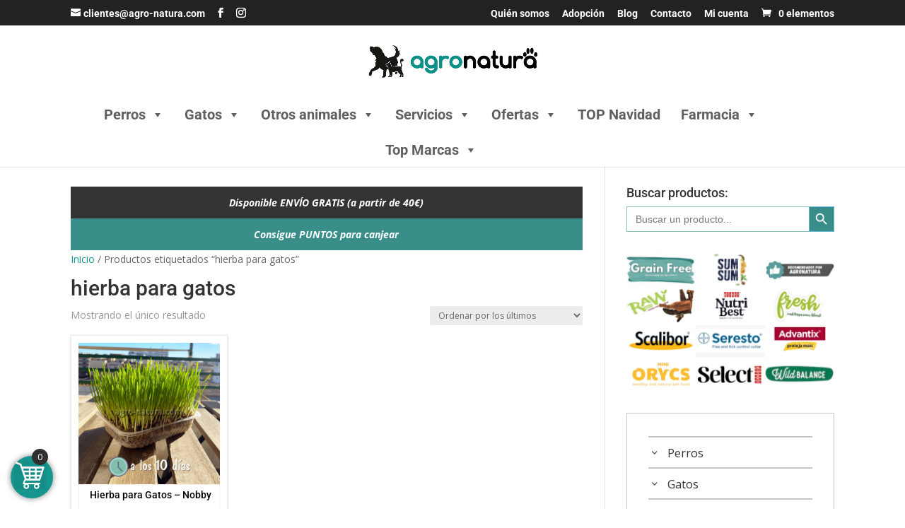

--- FILE ---
content_type: text/html; charset=UTF-8
request_url: https://agro-natura.com/etiqueta-producto/hierba-para-gatos/
body_size: 510988
content:
<!DOCTYPE html>
<html lang="es">
<head>
<meta charset="UTF-8" />
<meta http-equiv="X-UA-Compatible" content="IE=edge">
<link rel="pingback" href="https://agro-natura.com/xmlrpc.php" />
<script type="text/javascript">
document.documentElement.className = 'js';
</script>
<script>document.documentElement.className = document.documentElement.className + ' yes-js js_active js'</script>
<link rel="preconnect" href="https://fonts.gstatic.com" crossorigin />    <style>
#wpadminbar #wp-admin-bar-p404_free_top_button .ab-icon:before {
content: "\f103";
color:red;
top: 2px;
}
</style>
<script type="text/template" id="freeze-table-template">
<div class="frzTbl antiscroll-wrap frzTbl--scrolled-to-left-edge">
<div class="frzTbl-scroll-overlay antiscroll-inner">
<div class="frzTbl-scroll-overlay__inner"></div>
</div>
<div class="frzTbl-content-wrapper">
<!-- sticky outer heading -->
<div class="frzTbl-fixed-heading-wrapper-outer">          
<div class="frzTbl-fixed-heading-wrapper">
<div class="frzTbl-fixed-heading-wrapper__inner">
{{heading}}
</div>    
</div>
</div>
<!-- column shadows -->
<div class="frzTbl-frozen-columns-wrapper">
<!-- left -->
<div class="frzTbl-frozen-columns-wrapper__columns frzTbl-frozen-columns-wrapper__columns--left {{hide-left-column}}"></div>
<!-- right -->            
<div class="frzTbl-frozen-columns-wrapper__columns frzTbl-frozen-columns-wrapper__columns--right {{hide-right-column}}"></div>
</div>
<!-- table -->
<div class="frzTbl-table-wrapper">
<div class="frzTbl-table-wrapper__inner">
<div class="frzTbl-table-placeholder"></div>
</div>
</div>
</div>
</div>
</script><script type="text/template" id="tmpl-wcpt-product-form-loading-modal">
<div class="wcpt-modal wcpt-product-form-loading-modal" data-wcpt-product-id="{{{ data.product_id }}}">
<div class="wcpt-modal-content">
<div class="wcpt-close-modal">
<!-- close 'x' icon svg -->
<span class="wcpt-icon wcpt-icon-x wcpt-close-modal-icon">
<svg xmlns="http://www.w3.org/2000/svg" width="24" height="24" viewBox="0 0 24 24" fill="none" stroke="currentColor" stroke-width="2" stroke-linecap="round" stroke-linejoin="round" class="feather feather-x"><line x1="18" y1="6" x2="6" y2="18"></line><line x1="6" y1="6" x2="18" y2="18"></line>
</svg>
</span>
</div>
<span class="wcpt-product-form-loading-text">
<i class="wcpt-ajax-badge">
<!-- ajax loading icon svg -->
<svg xmlns="http://www.w3.org/2000/svg" width="24" height="24" viewBox="0 0 24 24" fill="none" stroke="currentColor" stroke-width="2" stroke-linecap="round" stroke-linejoin="round" class="feather feather-loader" color="#384047">
<line x1="12" y1="2" x2="12" y2="6"></line><line x1="12" y1="18" x2="12" y2="22"></line><line x1="4.93" y1="4.93" x2="7.76" y2="7.76"></line><line x1="16.24" y1="16.24" x2="19.07" y2="19.07"></line><line x1="2" y1="12" x2="6" y2="12"></line><line x1="18" y1="12" x2="22" y2="12"></line><line x1="4.93" y1="19.07" x2="7.76" y2="16.24"></line><line x1="16.24" y1="7.76" x2="19.07" y2="4.93"></line>
</svg>
</i>
Cargando&hellip;      </span>
</div>
</div>
</script>
<script type="text/template" id="tmpl-wcpt-cart-checkbox-trigger">
<div 
class="wcpt-cart-checkbox-trigger"
data-wcpt-redirect-url=""
>
<style media="screen">
@media(min-width:1200px){
.wcpt-cart-checkbox-trigger {
display: inline-block;
}
}
@media(max-width:1100px){
.wcpt-cart-checkbox-trigger {
display: inline-block;
}
}
.wcpt-cart-checkbox-trigger {
background-color : #4CAF50; border-color : rgba(0, 0, 0, .1); color : rgba(255, 255, 255); 	}
</style>
<span class="wcpt-icon wcpt-icon-shopping-bag wcpt-cart-checkbox-trigger__shopping-icon "   ><svg xmlns="http://www.w3.org/2000/svg" width="24" height="24" viewBox="0 0 24 24" fill="none" stroke="currentColor" stroke-width="2" stroke-linecap="round" stroke-linejoin="round" class="feather feather-shopping-bag"><path d="M6 2L3 6v14a2 2 0 0 0 2 2h14a2 2 0 0 0 2-2V6l-3-4z"></path><line x1="3" y1="6" x2="21" y2="6"></line><path d="M16 10a4 4 0 0 1-8 0"></path></svg></span>		<span class="wcpt-cart-checkbox-trigger__text">Add selected (<span class="wcpt-total-selected"></span>) to cart</span>
<span class="wcpt-cart-checkbox-trigger__close">✕</span>
</div>
</script><style id="et-divi-open-sans-inline-css">/* Original: https://fonts.googleapis.com/css?family=Open+Sans:300italic,400italic,600italic,700italic,800italic,400,300,600,700,800&#038;subset=latin,latin-ext&#038;display=swap *//* User Agent: Mozilla/5.0 (Unknown; Linux x86_64) AppleWebKit/538.1 (KHTML, like Gecko) Safari/538.1 Daum/4.1 */@font-face {font-family: 'Open Sans';font-style: italic;font-weight: 300;font-stretch: normal;font-display: swap;src: url(https://fonts.gstatic.com/s/opensans/v44/memQYaGs126MiZpBA-UFUIcVXSCEkx2cmqvXlWq8tWZ0Pw86hd0Rk5hkWV4exQ.ttf) format('truetype');}@font-face {font-family: 'Open Sans';font-style: italic;font-weight: 400;font-stretch: normal;font-display: swap;src: url(https://fonts.gstatic.com/s/opensans/v44/memQYaGs126MiZpBA-UFUIcVXSCEkx2cmqvXlWq8tWZ0Pw86hd0Rk8ZkWV4exQ.ttf) format('truetype');}@font-face {font-family: 'Open Sans';font-style: italic;font-weight: 600;font-stretch: normal;font-display: swap;src: url(https://fonts.gstatic.com/s/opensans/v44/memQYaGs126MiZpBA-UFUIcVXSCEkx2cmqvXlWq8tWZ0Pw86hd0RkxhjWV4exQ.ttf) format('truetype');}@font-face {font-family: 'Open Sans';font-style: italic;font-weight: 700;font-stretch: normal;font-display: swap;src: url(https://fonts.gstatic.com/s/opensans/v44/memQYaGs126MiZpBA-UFUIcVXSCEkx2cmqvXlWq8tWZ0Pw86hd0RkyFjWV4exQ.ttf) format('truetype');}@font-face {font-family: 'Open Sans';font-style: italic;font-weight: 800;font-stretch: normal;font-display: swap;src: url(https://fonts.gstatic.com/s/opensans/v44/memQYaGs126MiZpBA-UFUIcVXSCEkx2cmqvXlWq8tWZ0Pw86hd0Rk0ZjWV4exQ.ttf) format('truetype');}@font-face {font-family: 'Open Sans';font-style: normal;font-weight: 300;font-stretch: normal;font-display: swap;src: url(https://fonts.gstatic.com/s/opensans/v44/memSYaGs126MiZpBA-UvWbX2vVnXBbObj2OVZyOOSr4dVJWUgsiH0B4uaVc.ttf) format('truetype');}@font-face {font-family: 'Open Sans';font-style: normal;font-weight: 400;font-stretch: normal;font-display: swap;src: url(https://fonts.gstatic.com/s/opensans/v44/memSYaGs126MiZpBA-UvWbX2vVnXBbObj2OVZyOOSr4dVJWUgsjZ0B4uaVc.ttf) format('truetype');}@font-face {font-family: 'Open Sans';font-style: normal;font-weight: 600;font-stretch: normal;font-display: swap;src: url(https://fonts.gstatic.com/s/opensans/v44/memSYaGs126MiZpBA-UvWbX2vVnXBbObj2OVZyOOSr4dVJWUgsgH1x4uaVc.ttf) format('truetype');}@font-face {font-family: 'Open Sans';font-style: normal;font-weight: 700;font-stretch: normal;font-display: swap;src: url(https://fonts.gstatic.com/s/opensans/v44/memSYaGs126MiZpBA-UvWbX2vVnXBbObj2OVZyOOSr4dVJWUgsg-1x4uaVc.ttf) format('truetype');}@font-face {font-family: 'Open Sans';font-style: normal;font-weight: 800;font-stretch: normal;font-display: swap;src: url(https://fonts.gstatic.com/s/opensans/v44/memSYaGs126MiZpBA-UvWbX2vVnXBbObj2OVZyOOSr4dVJWUgshZ1x4uaVc.ttf) format('truetype');}/* User Agent: Mozilla/5.0 (Windows NT 6.1; WOW64; rv:27.0) Gecko/20100101 Firefox/27.0 */@font-face {font-family: 'Open Sans';font-style: italic;font-weight: 300;font-stretch: normal;font-display: swap;src: url(https://fonts.gstatic.com/l/font?kit=memQYaGs126MiZpBA-UFUIcVXSCEkx2cmqvXlWq8tWZ0Pw86hd0Rk5hkWV4exg&skey=743457fe2cc29280&v=v44) format('woff');}@font-face {font-family: 'Open Sans';font-style: italic;font-weight: 400;font-stretch: normal;font-display: swap;src: url(https://fonts.gstatic.com/l/font?kit=memQYaGs126MiZpBA-UFUIcVXSCEkx2cmqvXlWq8tWZ0Pw86hd0Rk8ZkWV4exg&skey=743457fe2cc29280&v=v44) format('woff');}@font-face {font-family: 'Open Sans';font-style: italic;font-weight: 600;font-stretch: normal;font-display: swap;src: url(https://fonts.gstatic.com/l/font?kit=memQYaGs126MiZpBA-UFUIcVXSCEkx2cmqvXlWq8tWZ0Pw86hd0RkxhjWV4exg&skey=743457fe2cc29280&v=v44) format('woff');}@font-face {font-family: 'Open Sans';font-style: italic;font-weight: 700;font-stretch: normal;font-display: swap;src: url(https://fonts.gstatic.com/l/font?kit=memQYaGs126MiZpBA-UFUIcVXSCEkx2cmqvXlWq8tWZ0Pw86hd0RkyFjWV4exg&skey=743457fe2cc29280&v=v44) format('woff');}@font-face {font-family: 'Open Sans';font-style: italic;font-weight: 800;font-stretch: normal;font-display: swap;src: url(https://fonts.gstatic.com/l/font?kit=memQYaGs126MiZpBA-UFUIcVXSCEkx2cmqvXlWq8tWZ0Pw86hd0Rk0ZjWV4exg&skey=743457fe2cc29280&v=v44) format('woff');}@font-face {font-family: 'Open Sans';font-style: normal;font-weight: 300;font-stretch: normal;font-display: swap;src: url(https://fonts.gstatic.com/l/font?kit=memSYaGs126MiZpBA-UvWbX2vVnXBbObj2OVZyOOSr4dVJWUgsiH0B4uaVQ&skey=62c1cbfccc78b4b2&v=v44) format('woff');}@font-face {font-family: 'Open Sans';font-style: normal;font-weight: 400;font-stretch: normal;font-display: swap;src: url(https://fonts.gstatic.com/l/font?kit=memSYaGs126MiZpBA-UvWbX2vVnXBbObj2OVZyOOSr4dVJWUgsjZ0B4uaVQ&skey=62c1cbfccc78b4b2&v=v44) format('woff');}@font-face {font-family: 'Open Sans';font-style: normal;font-weight: 600;font-stretch: normal;font-display: swap;src: url(https://fonts.gstatic.com/l/font?kit=memSYaGs126MiZpBA-UvWbX2vVnXBbObj2OVZyOOSr4dVJWUgsgH1x4uaVQ&skey=62c1cbfccc78b4b2&v=v44) format('woff');}@font-face {font-family: 'Open Sans';font-style: normal;font-weight: 700;font-stretch: normal;font-display: swap;src: url(https://fonts.gstatic.com/l/font?kit=memSYaGs126MiZpBA-UvWbX2vVnXBbObj2OVZyOOSr4dVJWUgsg-1x4uaVQ&skey=62c1cbfccc78b4b2&v=v44) format('woff');}@font-face {font-family: 'Open Sans';font-style: normal;font-weight: 800;font-stretch: normal;font-display: swap;src: url(https://fonts.gstatic.com/l/font?kit=memSYaGs126MiZpBA-UvWbX2vVnXBbObj2OVZyOOSr4dVJWUgshZ1x4uaVQ&skey=62c1cbfccc78b4b2&v=v44) format('woff');}/* User Agent: Mozilla/5.0 (Windows NT 6.3; rv:39.0) Gecko/20100101 Firefox/39.0 */@font-face {font-family: 'Open Sans';font-style: italic;font-weight: 300;font-stretch: normal;font-display: swap;src: url(https://fonts.gstatic.com/s/opensans/v44/memQYaGs126MiZpBA-UFUIcVXSCEkx2cmqvXlWq8tWZ0Pw86hd0Rk5hkWV4ewA.woff2) format('woff2');}@font-face {font-family: 'Open Sans';font-style: italic;font-weight: 400;font-stretch: normal;font-display: swap;src: url(https://fonts.gstatic.com/s/opensans/v44/memQYaGs126MiZpBA-UFUIcVXSCEkx2cmqvXlWq8tWZ0Pw86hd0Rk8ZkWV4ewA.woff2) format('woff2');}@font-face {font-family: 'Open Sans';font-style: italic;font-weight: 600;font-stretch: normal;font-display: swap;src: url(https://fonts.gstatic.com/s/opensans/v44/memQYaGs126MiZpBA-UFUIcVXSCEkx2cmqvXlWq8tWZ0Pw86hd0RkxhjWV4ewA.woff2) format('woff2');}@font-face {font-family: 'Open Sans';font-style: italic;font-weight: 700;font-stretch: normal;font-display: swap;src: url(https://fonts.gstatic.com/s/opensans/v44/memQYaGs126MiZpBA-UFUIcVXSCEkx2cmqvXlWq8tWZ0Pw86hd0RkyFjWV4ewA.woff2) format('woff2');}@font-face {font-family: 'Open Sans';font-style: italic;font-weight: 800;font-stretch: normal;font-display: swap;src: url(https://fonts.gstatic.com/s/opensans/v44/memQYaGs126MiZpBA-UFUIcVXSCEkx2cmqvXlWq8tWZ0Pw86hd0Rk0ZjWV4ewA.woff2) format('woff2');}@font-face {font-family: 'Open Sans';font-style: normal;font-weight: 300;font-stretch: normal;font-display: swap;src: url(https://fonts.gstatic.com/s/opensans/v44/memSYaGs126MiZpBA-UvWbX2vVnXBbObj2OVZyOOSr4dVJWUgsiH0B4uaVI.woff2) format('woff2');}@font-face {font-family: 'Open Sans';font-style: normal;font-weight: 400;font-stretch: normal;font-display: swap;src: url(https://fonts.gstatic.com/s/opensans/v44/memSYaGs126MiZpBA-UvWbX2vVnXBbObj2OVZyOOSr4dVJWUgsjZ0B4uaVI.woff2) format('woff2');}@font-face {font-family: 'Open Sans';font-style: normal;font-weight: 600;font-stretch: normal;font-display: swap;src: url(https://fonts.gstatic.com/s/opensans/v44/memSYaGs126MiZpBA-UvWbX2vVnXBbObj2OVZyOOSr4dVJWUgsgH1x4uaVI.woff2) format('woff2');}@font-face {font-family: 'Open Sans';font-style: normal;font-weight: 700;font-stretch: normal;font-display: swap;src: url(https://fonts.gstatic.com/s/opensans/v44/memSYaGs126MiZpBA-UvWbX2vVnXBbObj2OVZyOOSr4dVJWUgsg-1x4uaVI.woff2) format('woff2');}@font-face {font-family: 'Open Sans';font-style: normal;font-weight: 800;font-stretch: normal;font-display: swap;src: url(https://fonts.gstatic.com/s/opensans/v44/memSYaGs126MiZpBA-UvWbX2vVnXBbObj2OVZyOOSr4dVJWUgshZ1x4uaVI.woff2) format('woff2');}</style><meta name='robots' content='index, follow, max-image-preview:large, max-snippet:-1, max-video-preview:-1' />
<script>window._wca = window._wca || [];</script>
<script type="text/javascript">
let jqueryParams=[],jQuery=function(r){return jqueryParams=[...jqueryParams,r],jQuery},$=function(r){return jqueryParams=[...jqueryParams,r],$};window.jQuery=jQuery,window.$=jQuery;let customHeadScripts=!1;jQuery.fn=jQuery.prototype={},$.fn=jQuery.prototype={},jQuery.noConflict=function(r){if(window.jQuery)return jQuery=window.jQuery,$=window.jQuery,customHeadScripts=!0,jQuery.noConflict},jQuery.ready=function(r){jqueryParams=[...jqueryParams,r]},$.ready=function(r){jqueryParams=[...jqueryParams,r]},jQuery.load=function(r){jqueryParams=[...jqueryParams,r]},$.load=function(r){jqueryParams=[...jqueryParams,r]},jQuery.fn.ready=function(r){jqueryParams=[...jqueryParams,r]},$.fn.ready=function(r){jqueryParams=[...jqueryParams,r]};</script>
<!-- This site is optimized with the Yoast SEO plugin v22.7 - https://yoast.com/wordpress/plugins/seo/ -->
<title>hierba para gatos archivos - Agronatura tienda online para animales</title>
<link rel="canonical" href="https://agro-natura.com/etiqueta-producto/hierba-para-gatos/" />
<meta property="og:locale" content="es_ES" />
<meta property="og:type" content="article" />
<meta property="og:title" content="hierba para gatos archivos - Agronatura tienda online para animales" />
<meta property="og:url" content="https://agro-natura.com/etiqueta-producto/hierba-para-gatos/" />
<meta property="og:site_name" content="Agronatura tienda online para animales" />
<meta name="twitter:card" content="summary_large_image" />
<!-- / Yoast SEO plugin. -->
<link rel='dns-prefetch' href='//www.googletagmanager.com' />
<link rel='dns-prefetch' href='//stats.wp.com' />
<link rel='dns-prefetch' href='//c0.wp.com' />
<link rel='dns-prefetch' href='//i0.wp.com' />
<link rel="alternate" type="application/rss+xml" title="Agronatura tienda online para animales &raquo; Feed" href="https://agro-natura.com/feed/" />
<link rel="alternate" type="application/rss+xml" title="Agronatura tienda online para animales &raquo; Feed de los comentarios" href="https://agro-natura.com/comments/feed/" />
<link rel="alternate" type="application/rss+xml" title="Agronatura tienda online para animales &raquo; hierba para gatos Etiqueta Feed" href="https://agro-natura.com/etiqueta-producto/hierba-para-gatos/feed/" />
<meta content="Divi v.4.27.4" name="generator"/><!-- <link rel='stylesheet' id='argpd-informbox-css' href='https://agro-natura.com/wp-content/plugins/adapta-rgpd/assets/css/inform-box-border-number.css?ver=1.3.9' type='text/css' media='all' /> -->
<!-- <link rel='stylesheet' id='argpd-cookies-eu-banner-css' href='https://agro-natura.com/wp-content/plugins/adapta-rgpd/assets/css/cookies-banner-modern-dark.css?ver=1.3.9' type='text/css' media='all' /> -->
<!-- <link rel='stylesheet' id='font-awesome-css' href='https://agro-natura.com/wp-content/plugins/woocommerce-ajax-filters/berocket/assets/css/font-awesome.min.css?ver=3b2fda8745f7b15e939b506ecd316430' type='text/css' media='all' /> -->
<link rel="stylesheet" type="text/css" href="//agro-natura.com/wp-content/cache/wpfc-minified/d31t73sn/hmued.css" media="all"/>
<style id='font-awesome-inline-css' type='text/css'>
[data-font="FontAwesome"]:before {font-family: 'FontAwesome' !important;content: attr(data-icon) !important;speak: none !important;font-weight: normal !important;font-variant: normal !important;text-transform: none !important;line-height: 1 !important;font-style: normal !important;-webkit-font-smoothing: antialiased !important;-moz-osx-font-smoothing: grayscale !important;}
</style>
<!-- <link rel='stylesheet' id='berocket_products_label_style-css' href='https://agro-natura.com/wp-content/plugins/advanced-product-labels-for-woocommerce/css/frontend.css?ver=1.2.9' type='text/css' media='all' /> -->
<link rel="stylesheet" type="text/css" href="//agro-natura.com/wp-content/cache/wpfc-minified/lwlw3g1b/hmued.css" media="all"/>
<style id='berocket_products_label_style-inline-css' type='text/css'>
.berocket_better_labels:before,
.berocket_better_labels:after {
clear: both;
content: " ";
display: block;
}
.berocket_better_labels.berocket_better_labels_image {
position: absolute!important;
top: 0px!important;
bottom: 0px!important;
left: 0px!important;
right: 0px!important;
pointer-events: none;
}
.berocket_better_labels.berocket_better_labels_image * {
pointer-events: none;
}
.berocket_better_labels.berocket_better_labels_image img,
.berocket_better_labels.berocket_better_labels_image .fa,
.berocket_better_labels.berocket_better_labels_image .berocket_color_label,
.berocket_better_labels.berocket_better_labels_image .berocket_image_background,
.berocket_better_labels .berocket_better_labels_line .br_alabel,
.berocket_better_labels .berocket_better_labels_line .br_alabel span {
pointer-events: all;
}
.berocket_better_labels .berocket_color_label,
.br_alabel .berocket_color_label {
width: 100%;
height: 100%;
display: block;
}
.berocket_better_labels .berocket_better_labels_position_left {
text-align:left;
float: left;
clear: left;
}
.berocket_better_labels .berocket_better_labels_position_center {
text-align:center;
}
.berocket_better_labels .berocket_better_labels_position_right {
text-align:right;
float: right;
clear: right;
}
.berocket_better_labels.berocket_better_labels_label {
clear: both
}
.berocket_better_labels .berocket_better_labels_line {
line-height: 1px;
}
.berocket_better_labels.berocket_better_labels_label .berocket_better_labels_line {
clear: none;
}
.berocket_better_labels .berocket_better_labels_position_left .berocket_better_labels_line {
clear: left;
}
.berocket_better_labels .berocket_better_labels_position_right .berocket_better_labels_line {
clear: right;
}
.berocket_better_labels .berocket_better_labels_line .br_alabel {
display: inline-block;
position: relative;
top: 0!important;
left: 0!important;
right: 0!important;
line-height: 1px;
}.berocket_better_labels .berocket_better_labels_position {
display: flex;
flex-direction: column;
}
.berocket_better_labels .berocket_better_labels_position.berocket_better_labels_position_left {
align-items: start;
}
.berocket_better_labels .berocket_better_labels_position.berocket_better_labels_position_right {
align-items: end;
}
.berocket_better_labels .berocket_better_labels_position.berocket_better_labels_position_center {
align-items: center;
}
.berocket_better_labels .berocket_better_labels_position .berocket_better_labels_inline {
display: flex;
align-items: start;
}
</style>
<!-- <link rel='stylesheet' id='berocket_aapf_widget-style-css' href='https://agro-natura.com/wp-content/plugins/woocommerce-ajax-filters/assets/frontend/css/fullmain.min.css?ver=1.6.9.4' type='text/css' media='all' /> -->
<link rel="stylesheet" type="text/css" href="//agro-natura.com/wp-content/cache/wpfc-minified/5h3u9zl/hmued.css" media="all"/>
<link rel='stylesheet' id='wp-block-library-css' href='https://c0.wp.com/c/6.7.4/wp-includes/css/dist/block-library/style.min.css' type='text/css' media='all' />
<style id='wp-block-library-inline-css' type='text/css'>
.has-text-align-justify{text-align:justify;}
</style>
<style id='wp-block-library-theme-inline-css' type='text/css'>
.wp-block-audio :where(figcaption){color:#555;font-size:13px;text-align:center}.is-dark-theme .wp-block-audio :where(figcaption){color:#ffffffa6}.wp-block-audio{margin:0 0 1em}.wp-block-code{border:1px solid #ccc;border-radius:4px;font-family:Menlo,Consolas,monaco,monospace;padding:.8em 1em}.wp-block-embed :where(figcaption){color:#555;font-size:13px;text-align:center}.is-dark-theme .wp-block-embed :where(figcaption){color:#ffffffa6}.wp-block-embed{margin:0 0 1em}.blocks-gallery-caption{color:#555;font-size:13px;text-align:center}.is-dark-theme .blocks-gallery-caption{color:#ffffffa6}:root :where(.wp-block-image figcaption){color:#555;font-size:13px;text-align:center}.is-dark-theme :root :where(.wp-block-image figcaption){color:#ffffffa6}.wp-block-image{margin:0 0 1em}.wp-block-pullquote{border-bottom:4px solid;border-top:4px solid;color:currentColor;margin-bottom:1.75em}.wp-block-pullquote cite,.wp-block-pullquote footer,.wp-block-pullquote__citation{color:currentColor;font-size:.8125em;font-style:normal;text-transform:uppercase}.wp-block-quote{border-left:.25em solid;margin:0 0 1.75em;padding-left:1em}.wp-block-quote cite,.wp-block-quote footer{color:currentColor;font-size:.8125em;font-style:normal;position:relative}.wp-block-quote:where(.has-text-align-right){border-left:none;border-right:.25em solid;padding-left:0;padding-right:1em}.wp-block-quote:where(.has-text-align-center){border:none;padding-left:0}.wp-block-quote.is-large,.wp-block-quote.is-style-large,.wp-block-quote:where(.is-style-plain){border:none}.wp-block-search .wp-block-search__label{font-weight:700}.wp-block-search__button{border:1px solid #ccc;padding:.375em .625em}:where(.wp-block-group.has-background){padding:1.25em 2.375em}.wp-block-separator.has-css-opacity{opacity:.4}.wp-block-separator{border:none;border-bottom:2px solid;margin-left:auto;margin-right:auto}.wp-block-separator.has-alpha-channel-opacity{opacity:1}.wp-block-separator:not(.is-style-wide):not(.is-style-dots){width:100px}.wp-block-separator.has-background:not(.is-style-dots){border-bottom:none;height:1px}.wp-block-separator.has-background:not(.is-style-wide):not(.is-style-dots){height:2px}.wp-block-table{margin:0 0 1em}.wp-block-table td,.wp-block-table th{word-break:normal}.wp-block-table :where(figcaption){color:#555;font-size:13px;text-align:center}.is-dark-theme .wp-block-table :where(figcaption){color:#ffffffa6}.wp-block-video :where(figcaption){color:#555;font-size:13px;text-align:center}.is-dark-theme .wp-block-video :where(figcaption){color:#ffffffa6}.wp-block-video{margin:0 0 1em}:root :where(.wp-block-template-part.has-background){margin-bottom:0;margin-top:0;padding:1.25em 2.375em}
</style>
<link rel='stylesheet' id='mediaelement-css' href='https://c0.wp.com/c/6.7.4/wp-includes/js/mediaelement/mediaelementplayer-legacy.min.css' type='text/css' media='all' />
<link rel='stylesheet' id='wp-mediaelement-css' href='https://c0.wp.com/c/6.7.4/wp-includes/js/mediaelement/wp-mediaelement.min.css' type='text/css' media='all' />
<style id='jetpack-sharing-buttons-style-inline-css' type='text/css'>
.jetpack-sharing-buttons__services-list{display:flex;flex-direction:row;flex-wrap:wrap;gap:0;list-style-type:none;margin:5px;padding:0}.jetpack-sharing-buttons__services-list.has-small-icon-size{font-size:12px}.jetpack-sharing-buttons__services-list.has-normal-icon-size{font-size:16px}.jetpack-sharing-buttons__services-list.has-large-icon-size{font-size:24px}.jetpack-sharing-buttons__services-list.has-huge-icon-size{font-size:36px}@media print{.jetpack-sharing-buttons__services-list{display:none!important}}.editor-styles-wrapper .wp-block-jetpack-sharing-buttons{gap:0;padding-inline-start:0}ul.jetpack-sharing-buttons__services-list.has-background{padding:1.25em 2.375em}
</style>
<link rel='stylesheet' id='wc-blocks-style-css' href='https://c0.wp.com/p/woocommerce/9.6.3/assets/client/blocks/wc-blocks.css' type='text/css' media='all' />
<link rel='stylesheet' id='wp-components-css' href='https://c0.wp.com/c/6.7.4/wp-includes/css/dist/components/style.min.css' type='text/css' media='all' />
<!-- <link rel='stylesheet' id='wptelegram_widget-blocks-0-css' href='https://agro-natura.com/wp-content/plugins/wptelegram-widget/assets/build/dist/blocks-C9ogPNk6.css' type='text/css' media='all' /> -->
<link rel="stylesheet" type="text/css" href="//agro-natura.com/wp-content/cache/wpfc-minified/qj84iz4l/hmued.css" media="all"/>
<style id='wptelegram_widget-blocks-0-inline-css' type='text/css'>
:root {--wptelegram-widget-join-link-bg-color: #389ce9;--wptelegram-widget-join-link-color: #fff}
</style>
<!-- <link rel='stylesheet' id='jquery-selectBox-css' href='https://agro-natura.com/wp-content/plugins/yith-woocommerce-wishlist/assets/css/jquery.selectBox.css?ver=1.2.0' type='text/css' media='all' /> -->
<!-- <link rel='stylesheet' id='yith-wcwl-font-awesome-css' href='https://agro-natura.com/wp-content/plugins/yith-woocommerce-wishlist/assets/css/font-awesome.css?ver=4.7.0' type='text/css' media='all' /> -->
<!-- <link rel='stylesheet' id='woocommerce_prettyPhoto_css-css' href='//agro-natura.com/wp-content/plugins/woocommerce/assets/css/prettyPhoto.css?ver=3.1.6' type='text/css' media='all' /> -->
<!-- <link rel='stylesheet' id='yith-wcwl-main-css' href='https://agro-natura.com/wp-content/plugins/yith-woocommerce-wishlist/assets/css/style.css?ver=3.34.0' type='text/css' media='all' /> -->
<link rel="stylesheet" type="text/css" href="//agro-natura.com/wp-content/cache/wpfc-minified/e3j4qv6w/hmued.css" media="all"/>
<style id='yith-wcwl-main-inline-css' type='text/css'>
.yith-wcwl-share li a{color: #FFFFFF;}.yith-wcwl-share li a:hover{color: #FFFFFF;}
</style>
<!-- <link rel='stylesheet' id='wptelegram_widget-public-0-css' href='https://agro-natura.com/wp-content/plugins/wptelegram-widget/assets/build/dist/public-DEib7km8.css' type='text/css' media='all' /> -->
<!-- <link rel='stylesheet' id='cr-frontend-css-css' href='https://agro-natura.com/wp-content/plugins/customer-reviews-woocommerce/css/frontend.css?ver=5.49.3' type='text/css' media='all' /> -->
<!-- <link rel='stylesheet' id='cr-badges-css-css' href='https://agro-natura.com/wp-content/plugins/customer-reviews-woocommerce/css/badges.css?ver=5.49.3' type='text/css' media='all' /> -->
<link rel="stylesheet" type="text/css" href="//agro-natura.com/wp-content/cache/wpfc-minified/2rgqcymg/hmued.css" media="all"/>
<style id='global-styles-inline-css' type='text/css'>
:root{--wp--preset--aspect-ratio--square: 1;--wp--preset--aspect-ratio--4-3: 4/3;--wp--preset--aspect-ratio--3-4: 3/4;--wp--preset--aspect-ratio--3-2: 3/2;--wp--preset--aspect-ratio--2-3: 2/3;--wp--preset--aspect-ratio--16-9: 16/9;--wp--preset--aspect-ratio--9-16: 9/16;--wp--preset--color--black: #000000;--wp--preset--color--cyan-bluish-gray: #abb8c3;--wp--preset--color--white: #ffffff;--wp--preset--color--pale-pink: #f78da7;--wp--preset--color--vivid-red: #cf2e2e;--wp--preset--color--luminous-vivid-orange: #ff6900;--wp--preset--color--luminous-vivid-amber: #fcb900;--wp--preset--color--light-green-cyan: #7bdcb5;--wp--preset--color--vivid-green-cyan: #00d084;--wp--preset--color--pale-cyan-blue: #8ed1fc;--wp--preset--color--vivid-cyan-blue: #0693e3;--wp--preset--color--vivid-purple: #9b51e0;--wp--preset--gradient--vivid-cyan-blue-to-vivid-purple: linear-gradient(135deg,rgba(6,147,227,1) 0%,rgb(155,81,224) 100%);--wp--preset--gradient--light-green-cyan-to-vivid-green-cyan: linear-gradient(135deg,rgb(122,220,180) 0%,rgb(0,208,130) 100%);--wp--preset--gradient--luminous-vivid-amber-to-luminous-vivid-orange: linear-gradient(135deg,rgba(252,185,0,1) 0%,rgba(255,105,0,1) 100%);--wp--preset--gradient--luminous-vivid-orange-to-vivid-red: linear-gradient(135deg,rgba(255,105,0,1) 0%,rgb(207,46,46) 100%);--wp--preset--gradient--very-light-gray-to-cyan-bluish-gray: linear-gradient(135deg,rgb(238,238,238) 0%,rgb(169,184,195) 100%);--wp--preset--gradient--cool-to-warm-spectrum: linear-gradient(135deg,rgb(74,234,220) 0%,rgb(151,120,209) 20%,rgb(207,42,186) 40%,rgb(238,44,130) 60%,rgb(251,105,98) 80%,rgb(254,248,76) 100%);--wp--preset--gradient--blush-light-purple: linear-gradient(135deg,rgb(255,206,236) 0%,rgb(152,150,240) 100%);--wp--preset--gradient--blush-bordeaux: linear-gradient(135deg,rgb(254,205,165) 0%,rgb(254,45,45) 50%,rgb(107,0,62) 100%);--wp--preset--gradient--luminous-dusk: linear-gradient(135deg,rgb(255,203,112) 0%,rgb(199,81,192) 50%,rgb(65,88,208) 100%);--wp--preset--gradient--pale-ocean: linear-gradient(135deg,rgb(255,245,203) 0%,rgb(182,227,212) 50%,rgb(51,167,181) 100%);--wp--preset--gradient--electric-grass: linear-gradient(135deg,rgb(202,248,128) 0%,rgb(113,206,126) 100%);--wp--preset--gradient--midnight: linear-gradient(135deg,rgb(2,3,129) 0%,rgb(40,116,252) 100%);--wp--preset--font-size--small: 13px;--wp--preset--font-size--medium: 20px;--wp--preset--font-size--large: 36px;--wp--preset--font-size--x-large: 42px;--wp--preset--font-family--inter: "Inter", sans-serif;--wp--preset--font-family--cardo: Cardo;--wp--preset--spacing--20: 0.44rem;--wp--preset--spacing--30: 0.67rem;--wp--preset--spacing--40: 1rem;--wp--preset--spacing--50: 1.5rem;--wp--preset--spacing--60: 2.25rem;--wp--preset--spacing--70: 3.38rem;--wp--preset--spacing--80: 5.06rem;--wp--preset--shadow--natural: 6px 6px 9px rgba(0, 0, 0, 0.2);--wp--preset--shadow--deep: 12px 12px 50px rgba(0, 0, 0, 0.4);--wp--preset--shadow--sharp: 6px 6px 0px rgba(0, 0, 0, 0.2);--wp--preset--shadow--outlined: 6px 6px 0px -3px rgba(255, 255, 255, 1), 6px 6px rgba(0, 0, 0, 1);--wp--preset--shadow--crisp: 6px 6px 0px rgba(0, 0, 0, 1);}:root { --wp--style--global--content-size: 823px;--wp--style--global--wide-size: 1080px; }:where(body) { margin: 0; }.wp-site-blocks > .alignleft { float: left; margin-right: 2em; }.wp-site-blocks > .alignright { float: right; margin-left: 2em; }.wp-site-blocks > .aligncenter { justify-content: center; margin-left: auto; margin-right: auto; }:where(.is-layout-flex){gap: 0.5em;}:where(.is-layout-grid){gap: 0.5em;}.is-layout-flow > .alignleft{float: left;margin-inline-start: 0;margin-inline-end: 2em;}.is-layout-flow > .alignright{float: right;margin-inline-start: 2em;margin-inline-end: 0;}.is-layout-flow > .aligncenter{margin-left: auto !important;margin-right: auto !important;}.is-layout-constrained > .alignleft{float: left;margin-inline-start: 0;margin-inline-end: 2em;}.is-layout-constrained > .alignright{float: right;margin-inline-start: 2em;margin-inline-end: 0;}.is-layout-constrained > .aligncenter{margin-left: auto !important;margin-right: auto !important;}.is-layout-constrained > :where(:not(.alignleft):not(.alignright):not(.alignfull)){max-width: var(--wp--style--global--content-size);margin-left: auto !important;margin-right: auto !important;}.is-layout-constrained > .alignwide{max-width: var(--wp--style--global--wide-size);}body .is-layout-flex{display: flex;}.is-layout-flex{flex-wrap: wrap;align-items: center;}.is-layout-flex > :is(*, div){margin: 0;}body .is-layout-grid{display: grid;}.is-layout-grid > :is(*, div){margin: 0;}body{padding-top: 0px;padding-right: 0px;padding-bottom: 0px;padding-left: 0px;}:root :where(.wp-element-button, .wp-block-button__link){background-color: #32373c;border-width: 0;color: #fff;font-family: inherit;font-size: inherit;line-height: inherit;padding: calc(0.667em + 2px) calc(1.333em + 2px);text-decoration: none;}.has-black-color{color: var(--wp--preset--color--black) !important;}.has-cyan-bluish-gray-color{color: var(--wp--preset--color--cyan-bluish-gray) !important;}.has-white-color{color: var(--wp--preset--color--white) !important;}.has-pale-pink-color{color: var(--wp--preset--color--pale-pink) !important;}.has-vivid-red-color{color: var(--wp--preset--color--vivid-red) !important;}.has-luminous-vivid-orange-color{color: var(--wp--preset--color--luminous-vivid-orange) !important;}.has-luminous-vivid-amber-color{color: var(--wp--preset--color--luminous-vivid-amber) !important;}.has-light-green-cyan-color{color: var(--wp--preset--color--light-green-cyan) !important;}.has-vivid-green-cyan-color{color: var(--wp--preset--color--vivid-green-cyan) !important;}.has-pale-cyan-blue-color{color: var(--wp--preset--color--pale-cyan-blue) !important;}.has-vivid-cyan-blue-color{color: var(--wp--preset--color--vivid-cyan-blue) !important;}.has-vivid-purple-color{color: var(--wp--preset--color--vivid-purple) !important;}.has-black-background-color{background-color: var(--wp--preset--color--black) !important;}.has-cyan-bluish-gray-background-color{background-color: var(--wp--preset--color--cyan-bluish-gray) !important;}.has-white-background-color{background-color: var(--wp--preset--color--white) !important;}.has-pale-pink-background-color{background-color: var(--wp--preset--color--pale-pink) !important;}.has-vivid-red-background-color{background-color: var(--wp--preset--color--vivid-red) !important;}.has-luminous-vivid-orange-background-color{background-color: var(--wp--preset--color--luminous-vivid-orange) !important;}.has-luminous-vivid-amber-background-color{background-color: var(--wp--preset--color--luminous-vivid-amber) !important;}.has-light-green-cyan-background-color{background-color: var(--wp--preset--color--light-green-cyan) !important;}.has-vivid-green-cyan-background-color{background-color: var(--wp--preset--color--vivid-green-cyan) !important;}.has-pale-cyan-blue-background-color{background-color: var(--wp--preset--color--pale-cyan-blue) !important;}.has-vivid-cyan-blue-background-color{background-color: var(--wp--preset--color--vivid-cyan-blue) !important;}.has-vivid-purple-background-color{background-color: var(--wp--preset--color--vivid-purple) !important;}.has-black-border-color{border-color: var(--wp--preset--color--black) !important;}.has-cyan-bluish-gray-border-color{border-color: var(--wp--preset--color--cyan-bluish-gray) !important;}.has-white-border-color{border-color: var(--wp--preset--color--white) !important;}.has-pale-pink-border-color{border-color: var(--wp--preset--color--pale-pink) !important;}.has-vivid-red-border-color{border-color: var(--wp--preset--color--vivid-red) !important;}.has-luminous-vivid-orange-border-color{border-color: var(--wp--preset--color--luminous-vivid-orange) !important;}.has-luminous-vivid-amber-border-color{border-color: var(--wp--preset--color--luminous-vivid-amber) !important;}.has-light-green-cyan-border-color{border-color: var(--wp--preset--color--light-green-cyan) !important;}.has-vivid-green-cyan-border-color{border-color: var(--wp--preset--color--vivid-green-cyan) !important;}.has-pale-cyan-blue-border-color{border-color: var(--wp--preset--color--pale-cyan-blue) !important;}.has-vivid-cyan-blue-border-color{border-color: var(--wp--preset--color--vivid-cyan-blue) !important;}.has-vivid-purple-border-color{border-color: var(--wp--preset--color--vivid-purple) !important;}.has-vivid-cyan-blue-to-vivid-purple-gradient-background{background: var(--wp--preset--gradient--vivid-cyan-blue-to-vivid-purple) !important;}.has-light-green-cyan-to-vivid-green-cyan-gradient-background{background: var(--wp--preset--gradient--light-green-cyan-to-vivid-green-cyan) !important;}.has-luminous-vivid-amber-to-luminous-vivid-orange-gradient-background{background: var(--wp--preset--gradient--luminous-vivid-amber-to-luminous-vivid-orange) !important;}.has-luminous-vivid-orange-to-vivid-red-gradient-background{background: var(--wp--preset--gradient--luminous-vivid-orange-to-vivid-red) !important;}.has-very-light-gray-to-cyan-bluish-gray-gradient-background{background: var(--wp--preset--gradient--very-light-gray-to-cyan-bluish-gray) !important;}.has-cool-to-warm-spectrum-gradient-background{background: var(--wp--preset--gradient--cool-to-warm-spectrum) !important;}.has-blush-light-purple-gradient-background{background: var(--wp--preset--gradient--blush-light-purple) !important;}.has-blush-bordeaux-gradient-background{background: var(--wp--preset--gradient--blush-bordeaux) !important;}.has-luminous-dusk-gradient-background{background: var(--wp--preset--gradient--luminous-dusk) !important;}.has-pale-ocean-gradient-background{background: var(--wp--preset--gradient--pale-ocean) !important;}.has-electric-grass-gradient-background{background: var(--wp--preset--gradient--electric-grass) !important;}.has-midnight-gradient-background{background: var(--wp--preset--gradient--midnight) !important;}.has-small-font-size{font-size: var(--wp--preset--font-size--small) !important;}.has-medium-font-size{font-size: var(--wp--preset--font-size--medium) !important;}.has-large-font-size{font-size: var(--wp--preset--font-size--large) !important;}.has-x-large-font-size{font-size: var(--wp--preset--font-size--x-large) !important;}.has-inter-font-family{font-family: var(--wp--preset--font-family--inter) !important;}.has-cardo-font-family{font-family: var(--wp--preset--font-family--cardo) !important;}
:where(.wp-block-post-template.is-layout-flex){gap: 1.25em;}:where(.wp-block-post-template.is-layout-grid){gap: 1.25em;}
:where(.wp-block-columns.is-layout-flex){gap: 2em;}:where(.wp-block-columns.is-layout-grid){gap: 2em;}
:root :where(.wp-block-pullquote){font-size: 1.5em;line-height: 1.6;}
</style>
<!-- <link rel='stylesheet' id='contact-form-7-css' href='https://agro-natura.com/wp-content/plugins/contact-form-7/includes/css/styles.css?ver=5.9.5' type='text/css' media='all' /> -->
<!-- <link rel='stylesheet' id='hm-wcdon-frontend-styles-css' href='https://agro-natura.com/wp-content/plugins/donations-for-woocommerce/css/frontend.css?ver=3b2fda8745f7b15e939b506ecd316430' type='text/css' media='all' /> -->
<!-- <link rel='stylesheet' id='ecommfindercss-css' href='https://agro-natura.com/wp-content/plugins/ecommfinderwp/assets/css/ecommfinder_custom_1_1752656354.css?ver=3b2fda8745f7b15e939b506ecd316430' type='text/css' media='all' /> -->
<!-- <link rel='stylesheet' id='searchandfilter-css' href='https://agro-natura.com/wp-content/plugins/search-filter/style.css?ver=1' type='text/css' media='all' /> -->
<!-- <link rel='stylesheet' id='magnific-popup-css' href='https://agro-natura.com/wp-content/themes/Divi/includes/builder/feature/dynamic-assets/assets/css/magnific_popup.css?ver=2.5.5' type='text/css' media='all' /> -->
<!-- <link rel='stylesheet' id='dsm-animate-css' href='https://agro-natura.com/wp-content/plugins/supreme-modules-for-divi/public/css/animate.css?ver=2.5.5' type='text/css' media='all' /> -->
<!-- <link rel='stylesheet' id='tp-product-image-flipper-for-woocommerce-css' href='https://agro-natura.com/wp-content/plugins/tp-product-image-flipper-for-woocommerce/css/tp-product-image-flipper-for-woocommerce.css?ver=3b2fda8745f7b15e939b506ecd316430' type='text/css' media='all' /> -->
<!-- <link rel='stylesheet' id='antiscroll-css' href='https://agro-natura.com/wp-content/plugins/wc-product-table-pro/assets/antiscroll/css.min.css?ver=3.8.0' type='text/css' media='all' /> -->
<!-- <link rel='stylesheet' id='freeze_table-css' href='https://agro-natura.com/wp-content/plugins/wc-product-table-pro/assets/freeze_table_v2/css.min.css?ver=3.8.0' type='text/css' media='all' /> -->
<link rel="stylesheet" type="text/css" href="//agro-natura.com/wp-content/cache/wpfc-minified/kag64fut/hmued.css" media="all"/>
<link rel='stylesheet' id='photoswipe-css' href='https://c0.wp.com/p/woocommerce/9.6.3/assets/css/photoswipe/photoswipe.min.css' type='text/css' media='all' />
<link rel='stylesheet' id='photoswipe-default-skin-css' href='https://c0.wp.com/p/woocommerce/9.6.3/assets/css/photoswipe/default-skin/default-skin.min.css' type='text/css' media='all' />
<!-- <link rel='stylesheet' id='multirange-css' href='https://agro-natura.com/wp-content/plugins/wc-product-table-pro/assets/multirange/css.min.css?ver=3.8.0' type='text/css' media='all' /> -->
<!-- <link rel='stylesheet' id='wcpt-css' href='https://agro-natura.com/wp-content/plugins/wc-product-table-pro/assets/css.min.css?ver=3.8.0' type='text/css' media='all' /> -->
<link rel="stylesheet" type="text/css" href="//agro-natura.com/wp-content/cache/wpfc-minified/lm3z9kf6/hmued.css" media="all"/>
<style id='wcpt-inline-css' type='text/css'>
.mejs-button>button {
background: transparent url(https://agro-natura.com/wp-includes/js/mediaelement/mejs-controls.svg) !important;
}
.mejs-mute>button {
background-position: -60px 0 !important;
}    
.mejs-unmute>button {
background-position: -40px 0 !important;
}    
.mejs-pause>button {
background-position: -20px 0 !important;
}    
.wcpt-table {
min-width: 100%;
}
.wcpt-add-to-cart-wrapper .quantity {
width: auto !important;
}
.wcpt-add-to-cart-wrapper .quantity + button {
vertical-align: middle !important;
}
.wcpt-product-form .woocommerce-variation-add-to-cart .button, .wcpt-product-form .button.button.single_add_to_cart_button,
.wcpt-product-form .woocommerce-variation-add-to-cart .button:hover, .wcpt-product-form .button.button.single_add_to_cart_button:hover {
padding: 12px 16px;
height: auto !important;
line-height: 1em !important; 
}
.wcpt-product-form .woocommerce-variation-add-to-cart .button:after, .wcpt-product-form .button.button.single_add_to_cart_button:after {
display: none !important;
} 
html, body {
overflow: visible !important;
}
/* WCPT PRO - WPC Product Bundles for WooCommerce integration */
.wcpt-modal-content .woosb-wrap {
padding: 10px 25px 0;
}
.wcpt-modal-content .woosb-wrap + .stock {
padding: 0 25px 20px !important;
margin: 0;
}
</style>
<!-- <link rel='stylesheet' id='woo-related-products-css' href='https://agro-natura.com/wp-content/plugins/woo-related-products-refresh-on-reload/public/css/woo-related-products-public.css?ver=1.0.0' type='text/css' media='all' /> -->
<link rel="stylesheet" type="text/css" href="//agro-natura.com/wp-content/cache/wpfc-minified/7kxqsbrt/hmued.css" media="all"/>
<link rel='stylesheet' id='woocommerce-layout-css' href='https://c0.wp.com/p/woocommerce/9.6.3/assets/css/woocommerce-layout.css' type='text/css' media='all' />
<style id='woocommerce-layout-inline-css' type='text/css'>
.infinite-scroll .woocommerce-pagination {
display: none;
}
</style>
<link rel='stylesheet' id='woocommerce-smallscreen-css' href='https://c0.wp.com/p/woocommerce/9.6.3/assets/css/woocommerce-smallscreen.css' type='text/css' media='only screen and (max-width: 768px)' />
<link rel='stylesheet' id='woocommerce-general-css' href='https://c0.wp.com/p/woocommerce/9.6.3/assets/css/woocommerce.css' type='text/css' media='all' />
<style id='woocommerce-inline-inline-css' type='text/css'>
.woocommerce form .form-row .required { visibility: visible; }
</style>
<!-- <link rel='stylesheet' id='wp-pagenavi-css' href='https://agro-natura.com/wp-content/plugins/wp-pagenavi/pagenavi-css.css?ver=2.70' type='text/css' media='all' /> -->
<!-- <link rel='stylesheet' id='ivory-search-styles-css' href='https://agro-natura.com/wp-content/plugins/add-search-to-menu/public/css/ivory-search.min.css?ver=5.5.6' type='text/css' media='all' /> -->
<!-- <link rel='stylesheet' id='megamenu-css' href='https://agro-natura.com/wp-content/uploads/maxmegamenu/style.css?ver=a316a2' type='text/css' media='all' /> -->
<link rel="stylesheet" type="text/css" href="//agro-natura.com/wp-content/cache/wpfc-minified/f2b9gdo5/hmug4.css" media="all"/>
<link rel='stylesheet' id='dashicons-css' href='https://c0.wp.com/c/6.7.4/wp-includes/css/dashicons.min.css' type='text/css' media='all' />
<style id='dashicons-inline-css' type='text/css'>
[data-font="Dashicons"]:before {font-family: 'Dashicons' !important;content: attr(data-icon) !important;speak: none !important;font-weight: normal !important;font-variant: normal !important;text-transform: none !important;line-height: 1 !important;font-style: normal !important;-webkit-font-smoothing: antialiased !important;-moz-osx-font-smoothing: grayscale !important;}
</style>
<!-- <link rel='stylesheet' id='owlcarousel-min-css' href='https://agro-natura.com/wp-content/plugins/side-cart-for-woocommerce/owlcarousel/assets/owl.carousel.min.css?ver=1.0.0' type='text/css' media='all' /> -->
<!-- <link rel='stylesheet' id='owlcarousel-theme-css' href='https://agro-natura.com/wp-content/plugins/side-cart-for-woocommerce/owlcarousel/assets/owl.theme.default.min.css?ver=1.0.0' type='text/css' media='all' /> -->
<!-- <link rel='stylesheet' id='SCFW-front_css-css' href='https://agro-natura.com/wp-content/plugins/side-cart-for-woocommerce/css/scfw_front_style.css?ver=1.0.0' type='text/css' media='all' /> -->
<!-- <link rel='stylesheet' id='yith-quick-view-css' href='https://agro-natura.com/wp-content/plugins/yith-woocommerce-quick-view/assets/css/yith-quick-view.css?ver=2.0.0' type='text/css' media='all' /> -->
<link rel="stylesheet" type="text/css" href="//agro-natura.com/wp-content/cache/wpfc-minified/r2ucgyx/hmug4.css" media="all"/>
<style id='yith-quick-view-inline-css' type='text/css'>
#yith-quick-view-modal .yith-quick-view-overlay{background:rgba( 0, 0, 0, 0.8)}
#yith-quick-view-modal .yith-wcqv-main{background:#ffffff;}
#yith-quick-view-close{color:#cdcdcd;}
#yith-quick-view-close:hover{color:#ff0000;}
</style>
<link rel='stylesheet' id='brands-styles-css' href='https://c0.wp.com/p/woocommerce/9.6.3/assets/css/brands.css' type='text/css' media='all' />
<!-- <link rel='stylesheet' id='woosb-frontend-css' href='https://agro-natura.com/wp-content/plugins/woo-product-bundle-premium/assets/css/frontend.css?ver=8.0.6' type='text/css' media='all' /> -->
<link rel="stylesheet" type="text/css" href="//agro-natura.com/wp-content/cache/wpfc-minified/1njgb0t3/hmued.css" media="all"/>
<style id='divi-style-inline-inline-css' type='text/css'>
/*!
Theme Name: Divi
Theme URI: http://www.elegantthemes.com/gallery/divi/
Version: 4.27.4
Description: Smart. Flexible. Beautiful. Divi is the most powerful theme in our collection.
Author: Elegant Themes
Author URI: http://www.elegantthemes.com
License: GNU General Public License v2
License URI: http://www.gnu.org/licenses/gpl-2.0.html
*/
a,abbr,acronym,address,applet,b,big,blockquote,body,center,cite,code,dd,del,dfn,div,dl,dt,em,fieldset,font,form,h1,h2,h3,h4,h5,h6,html,i,iframe,img,ins,kbd,label,legend,li,object,ol,p,pre,q,s,samp,small,span,strike,strong,sub,sup,tt,u,ul,var{margin:0;padding:0;border:0;outline:0;font-size:100%;-ms-text-size-adjust:100%;-webkit-text-size-adjust:100%;vertical-align:baseline;background:transparent}body{line-height:1}ol,ul{list-style:none}blockquote,q{quotes:none}blockquote:after,blockquote:before,q:after,q:before{content:"";content:none}blockquote{margin:20px 0 30px;border-left:5px solid;padding-left:20px}:focus{outline:0}del{text-decoration:line-through}pre{overflow:auto;padding:10px}figure{margin:0}table{border-collapse:collapse;border-spacing:0}article,aside,footer,header,hgroup,nav,section{display:block}body{font-family:Open Sans,Arial,sans-serif;font-size:14px;color:#666;background-color:#fff;line-height:1.7em;font-weight:500;-webkit-font-smoothing:antialiased;-moz-osx-font-smoothing:grayscale}body.page-template-page-template-blank-php #page-container{padding-top:0!important}body.et_cover_background{background-size:cover!important;background-position:top!important;background-repeat:no-repeat!important;background-attachment:fixed}a{color:#2ea3f2}a,a:hover{text-decoration:none}p{padding-bottom:1em}p:not(.has-background):last-of-type{padding-bottom:0}p.et_normal_padding{padding-bottom:1em}strong{font-weight:700}cite,em,i{font-style:italic}code,pre{font-family:Courier New,monospace;margin-bottom:10px}ins{text-decoration:none}sub,sup{height:0;line-height:1;position:relative;vertical-align:baseline}sup{bottom:.8em}sub{top:.3em}dl{margin:0 0 1.5em}dl dt{font-weight:700}dd{margin-left:1.5em}blockquote p{padding-bottom:0}embed,iframe,object,video{max-width:100%}h1,h2,h3,h4,h5,h6{color:#333;padding-bottom:10px;line-height:1em;font-weight:500}h1 a,h2 a,h3 a,h4 a,h5 a,h6 a{color:inherit}h1{font-size:30px}h2{font-size:26px}h3{font-size:22px}h4{font-size:18px}h5{font-size:16px}h6{font-size:14px}input{-webkit-appearance:none}input[type=checkbox]{-webkit-appearance:checkbox}input[type=radio]{-webkit-appearance:radio}input.text,input.title,input[type=email],input[type=password],input[type=tel],input[type=text],select,textarea{background-color:#fff;border:1px solid #bbb;padding:2px;color:#4e4e4e}input.text:focus,input.title:focus,input[type=text]:focus,select:focus,textarea:focus{border-color:#2d3940;color:#3e3e3e}input.text,input.title,input[type=text],select,textarea{margin:0}textarea{padding:4px}button,input,select,textarea{font-family:inherit}img{max-width:100%;height:auto}.clearfix:after{visibility:hidden;display:block;font-size:0;content:" ";clear:both;height:0}.clear{clear:both}br.clear{margin:0;padding:0}.pagination{clear:both}#et_search_icon:hover,.et-social-icon a:hover,.et_password_protected_form .et_submit_button,.form-submit .et_pb_buttontton.alt.disabled,.nav-single a,.posted_in a{color:#2ea3f2}.et-search-form,blockquote{border-color:#2ea3f2}#main-content{background-color:#fff}.container{width:80%;max-width:1080px;margin:auto;position:relative}body:not(.et-tb) #main-content .container,body:not(.et-tb-has-header) #main-content .container{padding-top:58px}.et_full_width_page #main-content .container:before{display:none}.main_title{margin-bottom:20px}.et_password_protected_form .et_submit_button:hover,.form-submit .et_pb_button:hover{background:rgba(0,0,0,.05)}.et_button_icon_visible .et_pb_button{padding-right:2em;padding-left:.7em}.et_button_icon_visible .et_pb_button:after{opacity:1;margin-left:0}.et_button_left .et_pb_button:hover:after{left:.15em}.et_button_left .et_pb_button:after{margin-left:0;left:1em}.et_button_icon_visible.et_button_left .et_pb_button,.et_button_left .et_pb_button:hover,.et_button_left .et_pb_module .et_pb_button:hover{padding-left:2em;padding-right:.7em}.et_button_icon_visible.et_button_left .et_pb_button:after,.et_button_left .et_pb_button:hover:after{left:.15em}.et_password_protected_form .et_submit_button:hover,.form-submit .et_pb_button:hover{padding:.3em 1em}.et_button_no_icon .et_pb_button:after{display:none}.et_button_no_icon.et_button_icon_visible.et_button_left .et_pb_button,.et_button_no_icon.et_button_left .et_pb_button:hover,.et_button_no_icon .et_pb_button,.et_button_no_icon .et_pb_button:hover{padding:.3em 1em!important}.et_button_custom_icon .et_pb_button:after{line-height:1.7em}.et_button_custom_icon.et_button_icon_visible .et_pb_button:after,.et_button_custom_icon .et_pb_button:hover:after{margin-left:.3em}#left-area .post_format-post-format-gallery .wp-block-gallery:first-of-type{padding:0;margin-bottom:-16px}.entry-content table:not(.variations){border:1px solid #eee;margin:0 0 15px;text-align:left;width:100%}.entry-content thead th,.entry-content tr th{color:#555;font-weight:700;padding:9px 24px}.entry-content tr td{border-top:1px solid #eee;padding:6px 24px}#left-area ul,.entry-content ul,.et-l--body ul,.et-l--footer ul,.et-l--header ul{list-style-type:disc;padding:0 0 23px 1em;line-height:26px}#left-area ol,.entry-content ol,.et-l--body ol,.et-l--footer ol,.et-l--header ol{list-style-type:decimal;list-style-position:inside;padding:0 0 23px;line-height:26px}#left-area ul li ul,.entry-content ul li ol{padding:2px 0 2px 20px}#left-area ol li ul,.entry-content ol li ol,.et-l--body ol li ol,.et-l--footer ol li ol,.et-l--header ol li ol{padding:2px 0 2px 35px}#left-area ul.wp-block-gallery{display:-webkit-box;display:-ms-flexbox;display:flex;-ms-flex-wrap:wrap;flex-wrap:wrap;list-style-type:none;padding:0}#left-area ul.products{padding:0!important;line-height:1.7!important;list-style:none!important}.gallery-item a{display:block}.gallery-caption,.gallery-item a{width:90%}#wpadminbar{z-index:100001}#left-area .post-meta{font-size:14px;padding-bottom:15px}#left-area .post-meta a{text-decoration:none;color:#666}#left-area .et_featured_image{padding-bottom:7px}.single .post{padding-bottom:25px}body.single .et_audio_content{margin-bottom:-6px}.nav-single a{text-decoration:none;color:#2ea3f2;font-size:14px;font-weight:400}.nav-previous{float:left}.nav-next{float:right}.et_password_protected_form p input{background-color:#eee;border:none!important;width:100%!important;border-radius:0!important;font-size:14px;color:#999!important;padding:16px!important;-webkit-box-sizing:border-box;box-sizing:border-box}.et_password_protected_form label{display:none}.et_password_protected_form .et_submit_button{font-family:inherit;display:block;float:right;margin:8px auto 0;cursor:pointer}.post-password-required p.nocomments.container{max-width:100%}.post-password-required p.nocomments.container:before{display:none}.aligncenter,div.post .new-post .aligncenter{display:block;margin-left:auto;margin-right:auto}.wp-caption{border:1px solid #ddd;text-align:center;background-color:#f3f3f3;margin-bottom:10px;max-width:96%;padding:8px}.wp-caption.alignleft{margin:0 30px 20px 0}.wp-caption.alignright{margin:0 0 20px 30px}.wp-caption img{margin:0;padding:0;border:0}.wp-caption p.wp-caption-text{font-size:12px;padding:0 4px 5px;margin:0}.alignright{float:right}.alignleft{float:left}img.alignleft{display:inline;float:left;margin-right:15px}img.alignright{display:inline;float:right;margin-left:15px}.page.et_pb_pagebuilder_layout #main-content{background-color:transparent}body #main-content .et_builder_inner_content>h1,body #main-content .et_builder_inner_content>h2,body #main-content .et_builder_inner_content>h3,body #main-content .et_builder_inner_content>h4,body #main-content .et_builder_inner_content>h5,body #main-content .et_builder_inner_content>h6{line-height:1.4em}body #main-content .et_builder_inner_content>p{line-height:1.7em}.wp-block-pullquote{margin:20px 0 30px}.wp-block-pullquote.has-background blockquote{border-left:none}.wp-block-group.has-background{padding:1.5em 1.5em .5em}@media (min-width:981px){#left-area{width:79.125%;padding-bottom:23px}#main-content .container:before{content:"";position:absolute;top:0;height:100%;width:1px;background-color:#e2e2e2}.et_full_width_page #left-area,.et_no_sidebar #left-area{float:none;width:100%!important}.et_full_width_page #left-area{padding-bottom:0}.et_no_sidebar #main-content .container:before{display:none}}@media (max-width:980px){#page-container{padding-top:80px}.et-tb #page-container,.et-tb-has-header #page-container{padding-top:0!important}#left-area,#sidebar{width:100%!important}#main-content .container:before{display:none!important}.et_full_width_page .et_gallery_item:nth-child(4n+1){clear:none}}@media print{#page-container{padding-top:0!important}}#wp-admin-bar-et-use-visual-builder a:before{font-family:ETmodules!important;content:"\e625";font-size:30px!important;width:28px;margin-top:-3px;color:#974df3!important}#wp-admin-bar-et-use-visual-builder:hover a:before{color:#fff!important}#wp-admin-bar-et-use-visual-builder:hover a,#wp-admin-bar-et-use-visual-builder a:hover{transition:background-color .5s ease;-webkit-transition:background-color .5s ease;-moz-transition:background-color .5s ease;background-color:#7e3bd0!important;color:#fff!important}* html .clearfix,:first-child+html .clearfix{zoom:1}.iphone .et_pb_section_video_bg video::-webkit-media-controls-start-playback-button{display:none!important;-webkit-appearance:none}.et_mobile_device .et_pb_section_parallax .et_pb_parallax_css{background-attachment:scroll}.et-social-facebook a.icon:before{content:"\e093"}.et-social-twitter a.icon:before{content:"\e094"}.et-social-google-plus a.icon:before{content:"\e096"}.et-social-instagram a.icon:before{content:"\e09a"}.et-social-rss a.icon:before{content:"\e09e"}.ai1ec-single-event:after{content:" ";display:table;clear:both}.evcal_event_details .evcal_evdata_cell .eventon_details_shading_bot.eventon_details_shading_bot{z-index:3}.wp-block-divi-layout{margin-bottom:1em}*{-webkit-box-sizing:border-box;box-sizing:border-box}#et-info-email:before,#et-info-phone:before,#et_search_icon:before,.comment-reply-link:after,.et-cart-info span:before,.et-pb-arrow-next:before,.et-pb-arrow-prev:before,.et-social-icon a:before,.et_audio_container .mejs-playpause-button button:before,.et_audio_container .mejs-volume-button button:before,.et_overlay:before,.et_password_protected_form .et_submit_button:after,.et_pb_button:after,.et_pb_contact_reset:after,.et_pb_contact_submit:after,.et_pb_font_icon:before,.et_pb_newsletter_button:after,.et_pb_pricing_table_button:after,.et_pb_promo_button:after,.et_pb_testimonial:before,.et_pb_toggle_title:before,.form-submit .et_pb_button:after,.mobile_menu_bar:before,a.et_pb_more_button:after{font-family:ETmodules!important;speak:none;font-style:normal;font-weight:400;-webkit-font-feature-settings:normal;font-feature-settings:normal;font-variant:normal;text-transform:none;line-height:1;-webkit-font-smoothing:antialiased;-moz-osx-font-smoothing:grayscale;text-shadow:0 0;direction:ltr}.et-pb-icon,.et_pb_custom_button_icon.et_pb_button:after,.et_pb_login .et_pb_custom_button_icon.et_pb_button:after,.et_pb_woo_custom_button_icon .button.et_pb_custom_button_icon.et_pb_button:after,.et_pb_woo_custom_button_icon .button.et_pb_custom_button_icon.et_pb_button:hover:after{content:attr(data-icon)}.et-pb-icon{font-family:ETmodules;speak:none;font-weight:400;-webkit-font-feature-settings:normal;font-feature-settings:normal;font-variant:normal;text-transform:none;line-height:1;-webkit-font-smoothing:antialiased;font-size:96px;font-style:normal;display:inline-block;-webkit-box-sizing:border-box;box-sizing:border-box;direction:ltr}#et-ajax-saving{display:none;-webkit-transition:background .3s,-webkit-box-shadow .3s;transition:background .3s,-webkit-box-shadow .3s;transition:background .3s,box-shadow .3s;transition:background .3s,box-shadow .3s,-webkit-box-shadow .3s;-webkit-box-shadow:rgba(0,139,219,.247059) 0 0 60px;box-shadow:0 0 60px rgba(0,139,219,.247059);position:fixed;top:50%;left:50%;width:50px;height:50px;background:#fff;border-radius:50px;margin:-25px 0 0 -25px;z-index:999999;text-align:center}#et-ajax-saving img{margin:9px}.et-safe-mode-indicator,.et-safe-mode-indicator:focus,.et-safe-mode-indicator:hover{-webkit-box-shadow:0 5px 10px rgba(41,196,169,.15);box-shadow:0 5px 10px rgba(41,196,169,.15);background:#29c4a9;color:#fff;font-size:14px;font-weight:600;padding:12px;line-height:16px;border-radius:3px;position:fixed;bottom:30px;right:30px;z-index:999999;text-decoration:none;font-family:Open Sans,sans-serif;-webkit-font-smoothing:antialiased;-moz-osx-font-smoothing:grayscale}.et_pb_button{font-size:20px;font-weight:500;padding:.3em 1em;line-height:1.7em!important;background-color:transparent;background-size:cover;background-position:50%;background-repeat:no-repeat;border:2px solid;border-radius:3px;-webkit-transition-duration:.2s;transition-duration:.2s;-webkit-transition-property:all!important;transition-property:all!important}.et_pb_button,.et_pb_button_inner{position:relative}.et_pb_button:hover,.et_pb_module .et_pb_button:hover{border:2px solid transparent;padding:.3em 2em .3em .7em}.et_pb_button:hover{background-color:hsla(0,0%,100%,.2)}.et_pb_bg_layout_light.et_pb_button:hover,.et_pb_bg_layout_light .et_pb_button:hover{background-color:rgba(0,0,0,.05)}.et_pb_button:after,.et_pb_button:before{font-size:32px;line-height:1em;content:"\35";opacity:0;position:absolute;margin-left:-1em;-webkit-transition:all .2s;transition:all .2s;text-transform:none;-webkit-font-feature-settings:"kern" off;font-feature-settings:"kern" off;font-variant:none;font-style:normal;font-weight:400;text-shadow:none}.et_pb_button.et_hover_enabled:hover:after,.et_pb_button.et_pb_hovered:hover:after{-webkit-transition:none!important;transition:none!important}.et_pb_button:before{display:none}.et_pb_button:hover:after{opacity:1;margin-left:0}.et-db #et-boc .et-l h1 a,.et-db #et-boc .et-l h2 a,.et-db #et-boc .et-l h3 a,.et-db #et-boc .et-l h4 a,.et-db #et-boc .et-l h5 a,.et-db #et-boc .et-l h6 a{color:inherit}.et-db #et-boc .et-l.et-l--header .et_builder_inner_content{z-index:2}.et-db #et-boc .et-l *{-webkit-box-sizing:border-box;box-sizing:border-box}.et-db #et-boc .et-l #et-info-email:before,.et-db #et-boc .et-l #et-info-phone:before,.et-db #et-boc .et-l #et_search_icon:before,.et-db #et-boc .et-l .comment-reply-link:after,.et-db #et-boc .et-l .et-cart-info span:before,.et-db #et-boc .et-l .et-pb-arrow-next:before,.et-db #et-boc .et-l .et-pb-arrow-prev:before,.et-db #et-boc .et-l .et-social-icon a:before,.et-db #et-boc .et-l .et_audio_container .mejs-playpause-button button:before,.et-db #et-boc .et-l .et_audio_container .mejs-volume-button button:before,.et-db #et-boc .et-l .et_overlay:before,.et-db #et-boc .et-l .et_password_protected_form .et_submit_button:after,.et-db #et-boc .et-l .et_pb_button:after,.et-db #et-boc .et-l .et_pb_contact_reset:after,.et-db #et-boc .et-l .et_pb_contact_submit:after,.et-db #et-boc .et-l .et_pb_font_icon:before,.et-db #et-boc .et-l .et_pb_newsletter_button:after,.et-db #et-boc .et-l .et_pb_pricing_table_button:after,.et-db #et-boc .et-l .et_pb_promo_button:after,.et-db #et-boc .et-l .et_pb_testimonial:before,.et-db #et-boc .et-l .et_pb_toggle_title:before,.et-db #et-boc .et-l .form-submit .et_pb_button:after,.et-db #et-boc .et-l .mobile_menu_bar:before,.et-db #et-boc .et-l a.et_pb_more_button:after{font-family:ETmodules!important;speak:none;font-style:normal;font-weight:400;-webkit-font-feature-settings:normal;font-feature-settings:normal;font-variant:normal;text-transform:none;line-height:1;-webkit-font-smoothing:antialiased;-moz-osx-font-smoothing:grayscale;text-shadow:0 0;direction:ltr}.et-db #et-boc .et-l .et_pb_custom_button_icon.et_pb_button:after,.et-db #et-boc .et-l .et_pb_login .et_pb_custom_button_icon.et_pb_button:after,.et-db #et-boc .et-l .et_pb_woo_custom_button_icon .button.et_pb_custom_button_icon.et_pb_button:after,.et-db #et-boc .et-l .et_pb_woo_custom_button_icon .button.et_pb_custom_button_icon.et_pb_button:hover:after{content:attr(data-icon)}.et-db #et-boc .et-l .et-pb-icon{font-family:ETmodules;content:attr(data-icon);speak:none;font-weight:400;-webkit-font-feature-settings:normal;font-feature-settings:normal;font-variant:normal;text-transform:none;line-height:1;-webkit-font-smoothing:antialiased;font-size:96px;font-style:normal;display:inline-block;-webkit-box-sizing:border-box;box-sizing:border-box;direction:ltr}.et-db #et-boc .et-l #et-ajax-saving{display:none;-webkit-transition:background .3s,-webkit-box-shadow .3s;transition:background .3s,-webkit-box-shadow .3s;transition:background .3s,box-shadow .3s;transition:background .3s,box-shadow .3s,-webkit-box-shadow .3s;-webkit-box-shadow:rgba(0,139,219,.247059) 0 0 60px;box-shadow:0 0 60px rgba(0,139,219,.247059);position:fixed;top:50%;left:50%;width:50px;height:50px;background:#fff;border-radius:50px;margin:-25px 0 0 -25px;z-index:999999;text-align:center}.et-db #et-boc .et-l #et-ajax-saving img{margin:9px}.et-db #et-boc .et-l .et-safe-mode-indicator,.et-db #et-boc .et-l .et-safe-mode-indicator:focus,.et-db #et-boc .et-l .et-safe-mode-indicator:hover{-webkit-box-shadow:0 5px 10px rgba(41,196,169,.15);box-shadow:0 5px 10px rgba(41,196,169,.15);background:#29c4a9;color:#fff;font-size:14px;font-weight:600;padding:12px;line-height:16px;border-radius:3px;position:fixed;bottom:30px;right:30px;z-index:999999;text-decoration:none;font-family:Open Sans,sans-serif;-webkit-font-smoothing:antialiased;-moz-osx-font-smoothing:grayscale}.et-db #et-boc .et-l .et_pb_button{font-size:20px;font-weight:500;padding:.3em 1em;line-height:1.7em!important;background-color:transparent;background-size:cover;background-position:50%;background-repeat:no-repeat;position:relative;border:2px solid;border-radius:3px;-webkit-transition-duration:.2s;transition-duration:.2s;-webkit-transition-property:all!important;transition-property:all!important}.et-db #et-boc .et-l .et_pb_button_inner{position:relative}.et-db #et-boc .et-l .et_pb_button:hover,.et-db #et-boc .et-l .et_pb_module .et_pb_button:hover{border:2px solid transparent;padding:.3em 2em .3em .7em}.et-db #et-boc .et-l .et_pb_button:hover{background-color:hsla(0,0%,100%,.2)}.et-db #et-boc .et-l .et_pb_bg_layout_light.et_pb_button:hover,.et-db #et-boc .et-l .et_pb_bg_layout_light .et_pb_button:hover{background-color:rgba(0,0,0,.05)}.et-db #et-boc .et-l .et_pb_button:after,.et-db #et-boc .et-l .et_pb_button:before{font-size:32px;line-height:1em;content:"\35";opacity:0;position:absolute;margin-left:-1em;-webkit-transition:all .2s;transition:all .2s;text-transform:none;-webkit-font-feature-settings:"kern" off;font-feature-settings:"kern" off;font-variant:none;font-style:normal;font-weight:400;text-shadow:none}.et-db #et-boc .et-l .et_pb_button.et_hover_enabled:hover:after,.et-db #et-boc .et-l .et_pb_button.et_pb_hovered:hover:after{-webkit-transition:none!important;transition:none!important}.et-db #et-boc .et-l .et_pb_button:before{display:none}.et-db #et-boc .et-l .et_pb_button:hover:after{opacity:1;margin-left:0}.et-db #et-boc .et-l .et_pb_column_1_3 h1,.et-db #et-boc .et-l .et_pb_column_1_4 h1,.et-db #et-boc .et-l .et_pb_column_1_5 h1,.et-db #et-boc .et-l .et_pb_column_1_6 h1,.et-db #et-boc .et-l .et_pb_column_2_5 h1{font-size:26px}.et-db #et-boc .et-l .et_pb_column_1_3 h2,.et-db #et-boc .et-l .et_pb_column_1_4 h2,.et-db #et-boc .et-l .et_pb_column_1_5 h2,.et-db #et-boc .et-l .et_pb_column_1_6 h2,.et-db #et-boc .et-l .et_pb_column_2_5 h2{font-size:23px}.et-db #et-boc .et-l .et_pb_column_1_3 h3,.et-db #et-boc .et-l .et_pb_column_1_4 h3,.et-db #et-boc .et-l .et_pb_column_1_5 h3,.et-db #et-boc .et-l .et_pb_column_1_6 h3,.et-db #et-boc .et-l .et_pb_column_2_5 h3{font-size:20px}.et-db #et-boc .et-l .et_pb_column_1_3 h4,.et-db #et-boc .et-l .et_pb_column_1_4 h4,.et-db #et-boc .et-l .et_pb_column_1_5 h4,.et-db #et-boc .et-l .et_pb_column_1_6 h4,.et-db #et-boc .et-l .et_pb_column_2_5 h4{font-size:18px}.et-db #et-boc .et-l .et_pb_column_1_3 h5,.et-db #et-boc .et-l .et_pb_column_1_4 h5,.et-db #et-boc .et-l .et_pb_column_1_5 h5,.et-db #et-boc .et-l .et_pb_column_1_6 h5,.et-db #et-boc .et-l .et_pb_column_2_5 h5{font-size:16px}.et-db #et-boc .et-l .et_pb_column_1_3 h6,.et-db #et-boc .et-l .et_pb_column_1_4 h6,.et-db #et-boc .et-l .et_pb_column_1_5 h6,.et-db #et-boc .et-l .et_pb_column_1_6 h6,.et-db #et-boc .et-l .et_pb_column_2_5 h6{font-size:15px}.et-db #et-boc .et-l .et_pb_bg_layout_dark,.et-db #et-boc .et-l .et_pb_bg_layout_dark h1,.et-db #et-boc .et-l .et_pb_bg_layout_dark h2,.et-db #et-boc .et-l .et_pb_bg_layout_dark h3,.et-db #et-boc .et-l .et_pb_bg_layout_dark h4,.et-db #et-boc .et-l .et_pb_bg_layout_dark h5,.et-db #et-boc .et-l .et_pb_bg_layout_dark h6{color:#fff!important}.et-db #et-boc .et-l .et_pb_module.et_pb_text_align_left{text-align:left}.et-db #et-boc .et-l .et_pb_module.et_pb_text_align_center{text-align:center}.et-db #et-boc .et-l .et_pb_module.et_pb_text_align_right{text-align:right}.et-db #et-boc .et-l .et_pb_module.et_pb_text_align_justified{text-align:justify}.et-db #et-boc .et-l .clearfix:after{visibility:hidden;display:block;font-size:0;content:" ";clear:both;height:0}.et-db #et-boc .et-l .et_pb_bg_layout_light .et_pb_more_button{color:#2ea3f2}.et-db #et-boc .et-l .et_builder_inner_content{position:relative;z-index:1}header .et-db #et-boc .et-l .et_builder_inner_content{z-index:2}.et-db #et-boc .et-l .et_pb_css_mix_blend_mode_passthrough{mix-blend-mode:unset!important}.et-db #et-boc .et-l .et_pb_image_container{margin:-20px -20px 29px}.et-db #et-boc .et-l .et_pb_module_inner{position:relative}.et-db #et-boc .et-l .et_hover_enabled_preview{z-index:2}.et-db #et-boc .et-l .et_hover_enabled:hover{position:relative;z-index:2}.et-db #et-boc .et-l .et_pb_all_tabs,.et-db #et-boc .et-l .et_pb_module,.et-db #et-boc .et-l .et_pb_posts_nav a,.et-db #et-boc .et-l .et_pb_tab,.et-db #et-boc .et-l .et_pb_with_background{position:relative;background-size:cover;background-position:50%;background-repeat:no-repeat}.et-db #et-boc .et-l .et_pb_background_mask,.et-db #et-boc .et-l .et_pb_background_pattern{bottom:0;left:0;position:absolute;right:0;top:0}.et-db #et-boc .et-l .et_pb_background_mask{background-size:calc(100% + 2px) calc(100% + 2px);background-repeat:no-repeat;background-position:50%;overflow:hidden}.et-db #et-boc .et-l .et_pb_background_pattern{background-position:0 0;background-repeat:repeat}.et-db #et-boc .et-l .et_pb_with_border{position:relative;border:0 solid #333}.et-db #et-boc .et-l .post-password-required .et_pb_row{padding:0;width:100%}.et-db #et-boc .et-l .post-password-required .et_password_protected_form{min-height:0}body.et_pb_pagebuilder_layout.et_pb_show_title .et-db #et-boc .et-l .post-password-required .et_password_protected_form h1,body:not(.et_pb_pagebuilder_layout) .et-db #et-boc .et-l .post-password-required .et_password_protected_form h1{display:none}.et-db #et-boc .et-l .et_pb_no_bg{padding:0!important}.et-db #et-boc .et-l .et_overlay.et_pb_inline_icon:before,.et-db #et-boc .et-l .et_pb_inline_icon:before{content:attr(data-icon)}.et-db #et-boc .et-l .et_pb_more_button{color:inherit;text-shadow:none;text-decoration:none;display:inline-block;margin-top:20px}.et-db #et-boc .et-l .et_parallax_bg_wrap{overflow:hidden;position:absolute;top:0;right:0;bottom:0;left:0}.et-db #et-boc .et-l .et_parallax_bg{background-repeat:no-repeat;background-position:top;background-size:cover;position:absolute;bottom:0;left:0;width:100%;height:100%;display:block}.et-db #et-boc .et-l .et_parallax_bg.et_parallax_bg__hover,.et-db #et-boc .et-l .et_parallax_bg.et_parallax_bg_phone,.et-db #et-boc .et-l .et_parallax_bg.et_parallax_bg_tablet,.et-db #et-boc .et-l .et_parallax_gradient.et_parallax_gradient__hover,.et-db #et-boc .et-l .et_parallax_gradient.et_parallax_gradient_phone,.et-db #et-boc .et-l .et_parallax_gradient.et_parallax_gradient_tablet,.et-db #et-boc .et-l .et_pb_section_parallax_hover:hover .et_parallax_bg:not(.et_parallax_bg__hover),.et-db #et-boc .et-l .et_pb_section_parallax_hover:hover .et_parallax_gradient:not(.et_parallax_gradient__hover){display:none}.et-db #et-boc .et-l .et_pb_section_parallax_hover:hover .et_parallax_bg.et_parallax_bg__hover,.et-db #et-boc .et-l .et_pb_section_parallax_hover:hover .et_parallax_gradient.et_parallax_gradient__hover{display:block}.et-db #et-boc .et-l .et_parallax_gradient{bottom:0;display:block;left:0;position:absolute;right:0;top:0}.et-db #et-boc .et-l .et_pb_module.et_pb_section_parallax,.et-db #et-boc .et-l .et_pb_posts_nav a.et_pb_section_parallax,.et-db #et-boc .et-l .et_pb_tab.et_pb_section_parallax{position:relative}.et-db #et-boc .et-l .et_pb_section_parallax .et_pb_parallax_css,.et-db #et-boc .et-l .et_pb_slides .et_parallax_bg.et_pb_parallax_css{background-attachment:fixed}.et-db #et-boc .et-l body.et-bfb .et_pb_section_parallax .et_pb_parallax_css,.et-db #et-boc .et-l body.et-bfb .et_pb_slides .et_parallax_bg.et_pb_parallax_css{background-attachment:scroll;bottom:auto}.et-db #et-boc .et-l .et_pb_section_parallax.et_pb_column .et_pb_module,.et-db #et-boc .et-l .et_pb_section_parallax.et_pb_row .et_pb_column,.et-db #et-boc .et-l .et_pb_section_parallax.et_pb_row .et_pb_module{z-index:9;position:relative}.et-db #et-boc .et-l .et_pb_more_button:hover:after{opacity:1;margin-left:0}.et-db #et-boc .et-l .et_pb_preload .et_pb_section_video_bg,.et-db #et-boc .et-l .et_pb_preload>div{visibility:hidden}.et-db #et-boc .et-l .et_pb_preload,.et-db #et-boc .et-l .et_pb_section.et_pb_section_video.et_pb_preload{position:relative;background:#464646!important}.et-db #et-boc .et-l .et_pb_preload:before{content:"";position:absolute;top:50%;left:50%;background:url(https://agro-natura.com/wp-content/themes/Divi/includes/builder/styles/images/preloader.gif) no-repeat;border-radius:32px;width:32px;height:32px;margin:-16px 0 0 -16px}.et-db #et-boc .et-l .box-shadow-overlay{position:absolute;top:0;left:0;width:100%;height:100%;z-index:10;pointer-events:none}.et-db #et-boc .et-l .et_pb_section>.box-shadow-overlay~.et_pb_row{z-index:11}.et-db #et-boc .et-l body.safari .section_has_divider{will-change:transform}.et-db #et-boc .et-l .et_pb_row>.box-shadow-overlay{z-index:8}.et-db #et-boc .et-l .has-box-shadow-overlay{position:relative}.et-db #et-boc .et-l .et_clickable{cursor:pointer}.et-db #et-boc .et-l .screen-reader-text{border:0;clip:rect(1px,1px,1px,1px);-webkit-clip-path:inset(50%);clip-path:inset(50%);height:1px;margin:-1px;overflow:hidden;padding:0;position:absolute!important;width:1px;word-wrap:normal!important}.et-db #et-boc .et-l .et_multi_view_hidden,.et-db #et-boc .et-l .et_multi_view_hidden_image{display:none!important}@keyframes multi-view-image-fade{0%{opacity:0}10%{opacity:.1}20%{opacity:.2}30%{opacity:.3}40%{opacity:.4}50%{opacity:.5}60%{opacity:.6}70%{opacity:.7}80%{opacity:.8}90%{opacity:.9}to{opacity:1}}.et-db #et-boc .et-l .et_multi_view_image__loading{visibility:hidden}.et-db #et-boc .et-l .et_multi_view_image__loaded{-webkit-animation:multi-view-image-fade .5s;animation:multi-view-image-fade .5s}.et-db #et-boc .et-l #et-pb-motion-effects-offset-tracker{visibility:hidden!important;opacity:0;position:absolute;top:0;left:0}.et-db #et-boc .et-l .et-pb-before-scroll-animation{opacity:0}.et-db #et-boc .et-l header.et-l.et-l--header:after{clear:both;display:block;content:""}.et-db #et-boc .et-l .et_pb_module{-webkit-animation-timing-function:linear;animation-timing-function:linear;-webkit-animation-duration:.2s;animation-duration:.2s}@-webkit-keyframes fadeBottom{0%{opacity:0;-webkit-transform:translateY(10%);transform:translateY(10%)}to{opacity:1;-webkit-transform:translateY(0);transform:translateY(0)}}@keyframes fadeBottom{0%{opacity:0;-webkit-transform:translateY(10%);transform:translateY(10%)}to{opacity:1;-webkit-transform:translateY(0);transform:translateY(0)}}@-webkit-keyframes fadeLeft{0%{opacity:0;-webkit-transform:translateX(-10%);transform:translateX(-10%)}to{opacity:1;-webkit-transform:translateX(0);transform:translateX(0)}}@keyframes fadeLeft{0%{opacity:0;-webkit-transform:translateX(-10%);transform:translateX(-10%)}to{opacity:1;-webkit-transform:translateX(0);transform:translateX(0)}}@-webkit-keyframes fadeRight{0%{opacity:0;-webkit-transform:translateX(10%);transform:translateX(10%)}to{opacity:1;-webkit-transform:translateX(0);transform:translateX(0)}}@keyframes fadeRight{0%{opacity:0;-webkit-transform:translateX(10%);transform:translateX(10%)}to{opacity:1;-webkit-transform:translateX(0);transform:translateX(0)}}@-webkit-keyframes fadeTop{0%{opacity:0;-webkit-transform:translateY(-10%);transform:translateY(-10%)}to{opacity:1;-webkit-transform:translateX(0);transform:translateX(0)}}@keyframes fadeTop{0%{opacity:0;-webkit-transform:translateY(-10%);transform:translateY(-10%)}to{opacity:1;-webkit-transform:translateX(0);transform:translateX(0)}}@-webkit-keyframes fadeIn{0%{opacity:0}to{opacity:1}}@keyframes fadeIn{0%{opacity:0}to{opacity:1}}.et-db #et-boc .et-l .et-waypoint:not(.et_pb_counters){opacity:0}@media (min-width:981px){.et-db #et-boc .et-l .et_pb_section.et_section_specialty div.et_pb_row .et_pb_column .et_pb_column .et_pb_module.et-last-child,.et-db #et-boc .et-l .et_pb_section.et_section_specialty div.et_pb_row .et_pb_column .et_pb_column .et_pb_module:last-child,.et-db #et-boc .et-l .et_pb_section.et_section_specialty div.et_pb_row .et_pb_column .et_pb_row_inner .et_pb_column .et_pb_module.et-last-child,.et-db #et-boc .et-l .et_pb_section.et_section_specialty div.et_pb_row .et_pb_column .et_pb_row_inner .et_pb_column .et_pb_module:last-child,.et-db #et-boc .et-l .et_pb_section div.et_pb_row .et_pb_column .et_pb_module.et-last-child,.et-db #et-boc .et-l .et_pb_section div.et_pb_row .et_pb_column .et_pb_module:last-child{margin-bottom:0}}@media (max-width:980px){.et-db #et-boc .et-l .et_overlay.et_pb_inline_icon_tablet:before,.et-db #et-boc .et-l .et_pb_inline_icon_tablet:before{content:attr(data-icon-tablet)}.et-db #et-boc .et-l .et_parallax_bg.et_parallax_bg_tablet_exist,.et-db #et-boc .et-l .et_parallax_gradient.et_parallax_gradient_tablet_exist{display:none}.et-db #et-boc .et-l .et_parallax_bg.et_parallax_bg_tablet,.et-db #et-boc .et-l .et_parallax_gradient.et_parallax_gradient_tablet{display:block}.et-db #et-boc .et-l .et_pb_column .et_pb_module{margin-bottom:30px}.et-db #et-boc .et-l .et_pb_row .et_pb_column .et_pb_module.et-last-child,.et-db #et-boc .et-l .et_pb_row .et_pb_column .et_pb_module:last-child,.et-db #et-boc .et-l .et_section_specialty .et_pb_row .et_pb_column .et_pb_module.et-last-child,.et-db #et-boc .et-l .et_section_specialty .et_pb_row .et_pb_column .et_pb_module:last-child{margin-bottom:0}.et-db #et-boc .et-l .et_pb_more_button{display:inline-block!important}.et-db #et-boc .et-l .et_pb_bg_layout_light_tablet.et_pb_button,.et-db #et-boc .et-l .et_pb_bg_layout_light_tablet.et_pb_module.et_pb_button,.et-db #et-boc .et-l .et_pb_bg_layout_light_tablet .et_pb_more_button{color:#2ea3f2}.et-db #et-boc .et-l .et_pb_bg_layout_light_tablet .et_pb_forgot_password a{color:#666}.et-db #et-boc .et-l .et_pb_bg_layout_light_tablet h1,.et-db #et-boc .et-l .et_pb_bg_layout_light_tablet h2,.et-db #et-boc .et-l .et_pb_bg_layout_light_tablet h3,.et-db #et-boc .et-l .et_pb_bg_layout_light_tablet h4,.et-db #et-boc .et-l .et_pb_bg_layout_light_tablet h5,.et-db #et-boc .et-l .et_pb_bg_layout_light_tablet h6{color:#333!important}.et_pb_module .et-db #et-boc .et-l .et_pb_bg_layout_light_tablet.et_pb_button{color:#2ea3f2!important}.et-db #et-boc .et-l .et_pb_bg_layout_light_tablet{color:#666!important}.et-db #et-boc .et-l .et_pb_bg_layout_dark_tablet,.et-db #et-boc .et-l .et_pb_bg_layout_dark_tablet h1,.et-db #et-boc .et-l .et_pb_bg_layout_dark_tablet h2,.et-db #et-boc .et-l .et_pb_bg_layout_dark_tablet h3,.et-db #et-boc .et-l .et_pb_bg_layout_dark_tablet h4,.et-db #et-boc .et-l .et_pb_bg_layout_dark_tablet h5,.et-db #et-boc .et-l .et_pb_bg_layout_dark_tablet h6{color:#fff!important}.et-db #et-boc .et-l .et_pb_bg_layout_dark_tablet.et_pb_button,.et-db #et-boc .et-l .et_pb_bg_layout_dark_tablet.et_pb_module.et_pb_button,.et-db #et-boc .et-l .et_pb_bg_layout_dark_tablet .et_pb_more_button{color:inherit}.et-db #et-boc .et-l .et_pb_bg_layout_dark_tablet .et_pb_forgot_password a{color:#fff}.et-db #et-boc .et-l .et_pb_module.et_pb_text_align_left-tablet{text-align:left}.et-db #et-boc .et-l .et_pb_module.et_pb_text_align_center-tablet{text-align:center}.et-db #et-boc .et-l .et_pb_module.et_pb_text_align_right-tablet{text-align:right}.et-db #et-boc .et-l .et_pb_module.et_pb_text_align_justified-tablet{text-align:justify}}@media (max-width:767px){.et-db #et-boc .et-l .et_pb_more_button{display:inline-block!important}.et-db #et-boc .et-l .et_overlay.et_pb_inline_icon_phone:before,.et-db #et-boc .et-l .et_pb_inline_icon_phone:before{content:attr(data-icon-phone)}.et-db #et-boc .et-l .et_parallax_bg.et_parallax_bg_phone_exist,.et-db #et-boc .et-l .et_parallax_gradient.et_parallax_gradient_phone_exist{display:none}.et-db #et-boc .et-l .et_parallax_bg.et_parallax_bg_phone,.et-db #et-boc .et-l .et_parallax_gradient.et_parallax_gradient_phone{display:block}.et-db #et-boc .et-l .et-hide-mobile{display:none!important}.et-db #et-boc .et-l .et_pb_bg_layout_light_phone.et_pb_button,.et-db #et-boc .et-l .et_pb_bg_layout_light_phone.et_pb_module.et_pb_button,.et-db #et-boc .et-l .et_pb_bg_layout_light_phone .et_pb_more_button{color:#2ea3f2}.et-db #et-boc .et-l .et_pb_bg_layout_light_phone .et_pb_forgot_password a{color:#666}.et-db #et-boc .et-l .et_pb_bg_layout_light_phone h1,.et-db #et-boc .et-l .et_pb_bg_layout_light_phone h2,.et-db #et-boc .et-l .et_pb_bg_layout_light_phone h3,.et-db #et-boc .et-l .et_pb_bg_layout_light_phone h4,.et-db #et-boc .et-l .et_pb_bg_layout_light_phone h5,.et-db #et-boc .et-l .et_pb_bg_layout_light_phone h6{color:#333!important}.et_pb_module .et-db #et-boc .et-l .et_pb_bg_layout_light_phone.et_pb_button{color:#2ea3f2!important}.et-db #et-boc .et-l .et_pb_bg_layout_light_phone{color:#666!important}.et-db #et-boc .et-l .et_pb_bg_layout_dark_phone,.et-db #et-boc .et-l .et_pb_bg_layout_dark_phone h1,.et-db #et-boc .et-l .et_pb_bg_layout_dark_phone h2,.et-db #et-boc .et-l .et_pb_bg_layout_dark_phone h3,.et-db #et-boc .et-l .et_pb_bg_layout_dark_phone h4,.et-db #et-boc .et-l .et_pb_bg_layout_dark_phone h5,.et-db #et-boc .et-l .et_pb_bg_layout_dark_phone h6{color:#fff!important}.et-db #et-boc .et-l .et_pb_bg_layout_dark_phone.et_pb_button,.et-db #et-boc .et-l .et_pb_bg_layout_dark_phone.et_pb_module.et_pb_button,.et-db #et-boc .et-l .et_pb_bg_layout_dark_phone .et_pb_more_button{color:inherit}.et_pb_module .et-db #et-boc .et-l .et_pb_bg_layout_dark_phone.et_pb_button{color:#fff!important}.et-db #et-boc .et-l .et_pb_bg_layout_dark_phone .et_pb_forgot_password a{color:#fff}.et-db #et-boc .et-l .et_pb_module.et_pb_text_align_left-phone{text-align:left}.et-db #et-boc .et-l .et_pb_module.et_pb_text_align_center-phone{text-align:center}.et-db #et-boc .et-l .et_pb_module.et_pb_text_align_right-phone{text-align:right}.et-db #et-boc .et-l .et_pb_module.et_pb_text_align_justified-phone{text-align:justify}}@media (max-width:479px){.et-db #et-boc .et-l a.et_pb_more_button{display:block}}@media (min-width:768px) and (max-width:980px){.et-db #et-boc .et-l [data-et-multi-view-load-tablet-hidden=true]:not(.et_multi_view_swapped){display:none!important}}@media (max-width:767px){.et-db #et-boc .et-l [data-et-multi-view-load-phone-hidden=true]:not(.et_multi_view_swapped){display:none!important}}.et-db #et-boc .et-l .et_pb_menu.et_pb_menu--style-inline_centered_logo .et_pb_menu__menu nav ul{-webkit-box-pack:center;-ms-flex-pack:center;justify-content:center}@-webkit-keyframes multi-view-image-fade{0%{-webkit-transform:scale(1);transform:scale(1);opacity:1}50%{-webkit-transform:scale(1.01);transform:scale(1.01);opacity:1}to{-webkit-transform:scale(1);transform:scale(1);opacity:1}}
</style>
<style id='divi-dynamic-critical-inline-css' type='text/css'>
@font-face{font-family:ETmodules;font-display:block;src:url(//agro-natura.com/wp-content/themes/Divi/core/admin/fonts/modules/base/modules.eot);src:url(//agro-natura.com/wp-content/themes/Divi/core/admin/fonts/modules/base/modules.eot?#iefix) format("embedded-opentype"),url(//agro-natura.com/wp-content/themes/Divi/core/admin/fonts/modules/base/modules.woff) format("woff"),url(//agro-natura.com/wp-content/themes/Divi/core/admin/fonts/modules/base/modules.ttf) format("truetype"),url(//agro-natura.com/wp-content/themes/Divi/core/admin/fonts/modules/base/modules.svg#ETmodules) format("svg");font-weight:400;font-style:normal}
.et-db #et-boc .et-l .et_audio_content,.et-db #et-boc .et-l .et_link_content,.et-db #et-boc .et-l .et_quote_content{background-color:#2ea3f2}.et-db #et-boc .et-l .et_pb_post .et-pb-controllers a{margin-bottom:10px}.et-db #et-boc .et-l .format-gallery .et-pb-controllers{bottom:0}.et-db #et-boc .et-l .et_pb_blog_grid .et_audio_content{margin-bottom:19px}.et-db #et-boc .et-l .et_pb_row .et_pb_blog_grid .et_pb_post .et_pb_slide{min-height:180px}.et-db #et-boc .et-l .et_audio_content .wp-block-audio{margin:0;padding:0}.et-db #et-boc .et-l .et_audio_content h2{line-height:44px}.et-db #et-boc .et-l .et_pb_column_1_2 .et_audio_content h2,.et-db #et-boc .et-l .et_pb_column_1_3 .et_audio_content h2,.et-db #et-boc .et-l .et_pb_column_1_4 .et_audio_content h2,.et-db #et-boc .et-l .et_pb_column_1_5 .et_audio_content h2,.et-db #et-boc .et-l .et_pb_column_1_6 .et_audio_content h2,.et-db #et-boc .et-l .et_pb_column_2_5 .et_audio_content h2,.et-db #et-boc .et-l .et_pb_column_3_5 .et_audio_content h2,.et-db #et-boc .et-l .et_pb_column_3_8 .et_audio_content h2{margin-bottom:9px;margin-top:0}.et-db #et-boc .et-l .et_pb_column_1_2 .et_audio_content,.et-db #et-boc .et-l .et_pb_column_3_5 .et_audio_content{padding:35px 40px}.et-db #et-boc .et-l .et_pb_column_1_2 .et_audio_content h2,.et-db #et-boc .et-l .et_pb_column_3_5 .et_audio_content h2{line-height:32px}.et-db #et-boc .et-l .et_pb_column_1_3 .et_audio_content,.et-db #et-boc .et-l .et_pb_column_1_4 .et_audio_content,.et-db #et-boc .et-l .et_pb_column_1_5 .et_audio_content,.et-db #et-boc .et-l .et_pb_column_1_6 .et_audio_content,.et-db #et-boc .et-l .et_pb_column_2_5 .et_audio_content,.et-db #et-boc .et-l .et_pb_column_3_8 .et_audio_content{padding:35px 20px}.et-db #et-boc .et-l .et_pb_column_1_3 .et_audio_content h2,.et-db #et-boc .et-l .et_pb_column_1_4 .et_audio_content h2,.et-db #et-boc .et-l .et_pb_column_1_5 .et_audio_content h2,.et-db #et-boc .et-l .et_pb_column_1_6 .et_audio_content h2,.et-db #et-boc .et-l .et_pb_column_2_5 .et_audio_content h2,.et-db #et-boc .et-l .et_pb_column_3_8 .et_audio_content h2{font-size:18px;line-height:26px}.et-db #et-boc .et-l article.et_pb_has_overlay .et_pb_blog_image_container{position:relative}.et-db #et-boc .et-l .et_pb_post>.et_main_video_container{position:relative;margin-bottom:30px}.et-db #et-boc .et-l .et_pb_post .et_pb_video_overlay .et_pb_video_play{color:#fff}.et-db #et-boc .et-l .et_pb_post .et_pb_video_overlay_hover:hover{background:rgba(0,0,0,.6)}.et-db #et-boc .et-l .et_audio_content,.et-db #et-boc .et-l .et_link_content,.et-db #et-boc .et-l .et_quote_content{text-align:center;word-wrap:break-word;position:relative;padding:50px 60px}.et-db #et-boc .et-l .et_audio_content h2,.et-db #et-boc .et-l .et_link_content a.et_link_main_url,.et-db #et-boc .et-l .et_link_content h2,.et-db #et-boc .et-l .et_quote_content blockquote cite,.et-db #et-boc .et-l .et_quote_content blockquote p{color:#fff!important}.et-db #et-boc .et-l .et_quote_main_link{position:absolute;text-indent:-9999px;width:100%;height:100%;display:block;top:0;left:0}.et-db #et-boc .et-l .et_quote_content blockquote{padding:0;margin:0;border:none}.et-db #et-boc .et-l .et_audio_content h2,.et-db #et-boc .et-l .et_link_content h2,.et-db #et-boc .et-l .et_quote_content blockquote p{margin-top:0}.et-db #et-boc .et-l .et_audio_content h2{margin-bottom:20px}.et-db #et-boc .et-l .et_audio_content h2,.et-db #et-boc .et-l .et_link_content h2,.et-db #et-boc .et-l .et_quote_content blockquote p{line-height:44px}.et-db #et-boc .et-l .et_link_content a.et_link_main_url,.et-db #et-boc .et-l .et_quote_content blockquote cite{font-size:18px;font-weight:200}.et-db #et-boc .et-l .et_quote_content blockquote cite{font-style:normal}.et-db #et-boc .et-l .et_pb_column_2_3 .et_quote_content{padding:50px 42px 45px}.et-db #et-boc .et-l .et_pb_column_2_3 .et_audio_content,.et-db #et-boc .et-l .et_pb_column_2_3 .et_link_content{padding:40px 40px 45px}.et-db #et-boc .et-l .et_pb_column_1_2 .et_audio_content,.et-db #et-boc .et-l .et_pb_column_1_2 .et_link_content,.et-db #et-boc .et-l .et_pb_column_1_2 .et_quote_content,.et-db #et-boc .et-l .et_pb_column_3_5 .et_audio_content,.et-db #et-boc .et-l .et_pb_column_3_5 .et_link_content,.et-db #et-boc .et-l .et_pb_column_3_5 .et_quote_content{padding:35px 40px}.et-db #et-boc .et-l .et_pb_column_1_2 .et_quote_content blockquote p,.et-db #et-boc .et-l .et_pb_column_3_5 .et_quote_content blockquote p{font-size:26px;line-height:32px}.et-db #et-boc .et-l .et_pb_column_1_2 .et_audio_content h2,.et-db #et-boc .et-l .et_pb_column_1_2 .et_link_content h2,.et-db #et-boc .et-l .et_pb_column_3_5 .et_audio_content h2,.et-db #et-boc .et-l .et_pb_column_3_5 .et_link_content h2{line-height:32px}.et-db #et-boc .et-l .et_pb_column_1_2 .et_link_content a.et_link_main_url,.et-db #et-boc .et-l .et_pb_column_1_2 .et_quote_content blockquote cite,.et-db #et-boc .et-l .et_pb_column_3_5 .et_link_content a.et_link_main_url,.et-db #et-boc .et-l .et_pb_column_3_5 .et_quote_content blockquote cite{font-size:14px}.et-db #et-boc .et-l .et_pb_column_1_3 .et_quote_content,.et-db #et-boc .et-l .et_pb_column_1_4 .et_quote_content,.et-db #et-boc .et-l .et_pb_column_1_5 .et_quote_content,.et-db #et-boc .et-l .et_pb_column_1_6 .et_quote_content,.et-db #et-boc .et-l .et_pb_column_2_5 .et_quote_content,.et-db #et-boc .et-l .et_pb_column_3_8 .et_quote_content{padding:35px 30px 32px}.et-db #et-boc .et-l .et_pb_column_1_3 .et_audio_content,.et-db #et-boc .et-l .et_pb_column_1_3 .et_link_content,.et-db #et-boc .et-l .et_pb_column_1_4 .et_audio_content,.et-db #et-boc .et-l .et_pb_column_1_4 .et_link_content,.et-db #et-boc .et-l .et_pb_column_1_5 .et_audio_content,.et-db #et-boc .et-l .et_pb_column_1_5 .et_link_content,.et-db #et-boc .et-l .et_pb_column_1_6 .et_audio_content,.et-db #et-boc .et-l .et_pb_column_1_6 .et_link_content,.et-db #et-boc .et-l .et_pb_column_2_5 .et_audio_content,.et-db #et-boc .et-l .et_pb_column_2_5 .et_link_content,.et-db #et-boc .et-l .et_pb_column_3_8 .et_audio_content,.et-db #et-boc .et-l .et_pb_column_3_8 .et_link_content{padding:35px 20px}.et-db #et-boc .et-l .et_pb_column_1_3 .et_audio_content h2,.et-db #et-boc .et-l .et_pb_column_1_3 .et_link_content h2,.et-db #et-boc .et-l .et_pb_column_1_3 .et_quote_content blockquote p,.et-db #et-boc .et-l .et_pb_column_1_4 .et_audio_content h2,.et-db #et-boc .et-l .et_pb_column_1_4 .et_link_content h2,.et-db #et-boc .et-l .et_pb_column_1_4 .et_quote_content blockquote p,.et-db #et-boc .et-l .et_pb_column_1_5 .et_audio_content h2,.et-db #et-boc .et-l .et_pb_column_1_5 .et_link_content h2,.et-db #et-boc .et-l .et_pb_column_1_5 .et_quote_content blockquote p,.et-db #et-boc .et-l .et_pb_column_1_6 .et_audio_content h2,.et-db #et-boc .et-l .et_pb_column_1_6 .et_link_content h2,.et-db #et-boc .et-l .et_pb_column_1_6 .et_quote_content blockquote p,.et-db #et-boc .et-l .et_pb_column_2_5 .et_audio_content h2,.et-db #et-boc .et-l .et_pb_column_2_5 .et_link_content h2,.et-db #et-boc .et-l .et_pb_column_2_5 .et_quote_content blockquote p,.et-db #et-boc .et-l .et_pb_column_3_8 .et_audio_content h2,.et-db #et-boc .et-l .et_pb_column_3_8 .et_link_content h2,.et-db #et-boc .et-l .et_pb_column_3_8 .et_quote_content blockquote p{font-size:18px;line-height:26px}.et-db #et-boc .et-l .et_pb_column_1_3 .et_link_content a.et_link_main_url,.et-db #et-boc .et-l .et_pb_column_1_3 .et_quote_content blockquote cite,.et-db #et-boc .et-l .et_pb_column_1_4 .et_link_content a.et_link_main_url,.et-db #et-boc .et-l .et_pb_column_1_4 .et_quote_content blockquote cite,.et-db #et-boc .et-l .et_pb_column_1_5 .et_link_content a.et_link_main_url,.et-db #et-boc .et-l .et_pb_column_1_5 .et_quote_content blockquote cite,.et-db #et-boc .et-l .et_pb_column_1_6 .et_link_content a.et_link_main_url,.et-db #et-boc .et-l .et_pb_column_1_6 .et_quote_content blockquote cite,.et-db #et-boc .et-l .et_pb_column_2_5 .et_link_content a.et_link_main_url,.et-db #et-boc .et-l .et_pb_column_2_5 .et_quote_content blockquote cite,.et-db #et-boc .et-l .et_pb_column_3_8 .et_link_content a.et_link_main_url,.et-db #et-boc .et-l .et_pb_column_3_8 .et_quote_content blockquote cite{font-size:14px}.et-db #et-boc .et-l .et_pb_post .et_pb_gallery_post_type .et_pb_slide{min-height:500px;background-size:cover!important;background-position:top}.et-db #et-boc .et-l .format-gallery .et_pb_slider.gallery-not-found .et_pb_slide{-webkit-box-shadow:inset 0 0 10px rgba(0,0,0,.1);box-shadow:inset 0 0 10px rgba(0,0,0,.1)}.et-db #et-boc .et-l .format-gallery .et_pb_slider:hover .et-pb-arrow-prev{left:0}.et-db #et-boc .et-l .format-gallery .et_pb_slider:hover .et-pb-arrow-next{right:0}.et-db #et-boc .et-l .et_pb_post>.et_pb_slider{margin-bottom:30px}.et-db #et-boc .et-l .et_pb_column_3_4 .et_pb_post .et_pb_slide{min-height:442px}.et-db #et-boc .et-l .et_pb_column_2_3 .et_pb_post .et_pb_slide{min-height:390px}.et-db #et-boc .et-l .et_pb_column_1_2 .et_pb_post .et_pb_slide,.et-db #et-boc .et-l .et_pb_column_3_5 .et_pb_post .et_pb_slide{min-height:284px}.et-db #et-boc .et-l .et_pb_column_1_3 .et_pb_post .et_pb_slide,.et-db #et-boc .et-l .et_pb_column_2_5 .et_pb_post .et_pb_slide,.et-db #et-boc .et-l .et_pb_column_3_8 .et_pb_post .et_pb_slide{min-height:180px}.et-db #et-boc .et-l .et_pb_column_1_4 .et_pb_post .et_pb_slide,.et-db #et-boc .et-l .et_pb_column_1_5 .et_pb_post .et_pb_slide,.et-db #et-boc .et-l .et_pb_column_1_6 .et_pb_post .et_pb_slide{min-height:125px}.et-db #et-boc .et-l .et_pb_portfolio.et_pb_section_parallax .pagination,.et-db #et-boc .et-l .et_pb_portfolio.et_pb_section_video .pagination,.et-db #et-boc .et-l .et_pb_portfolio_grid.et_pb_section_parallax .pagination,.et-db #et-boc .et-l .et_pb_portfolio_grid.et_pb_section_video .pagination{position:relative}.et-db #et-boc .et-l .et_pb_bg_layout_light .et_pb_post .post-meta,.et-db #et-boc .et-l .et_pb_bg_layout_light .et_pb_post .post-meta a,.et-db #et-boc .et-l .et_pb_bg_layout_light .et_pb_post p{color:#666}.et-db #et-boc .et-l .et_pb_bg_layout_dark .et_pb_post .post-meta,.et-db #et-boc .et-l .et_pb_bg_layout_dark .et_pb_post .post-meta a,.et-db #et-boc .et-l .et_pb_bg_layout_dark .et_pb_post p{color:inherit}.et-db #et-boc .et-l .et_pb_text_color_dark .et_audio_content h2,.et-db #et-boc .et-l .et_pb_text_color_dark .et_link_content a.et_link_main_url,.et-db #et-boc .et-l .et_pb_text_color_dark .et_link_content h2,.et-db #et-boc .et-l .et_pb_text_color_dark .et_quote_content blockquote cite,.et-db #et-boc .et-l .et_pb_text_color_dark .et_quote_content blockquote p{color:#666!important}.et-db #et-boc .et-l .et_pb_text_color_dark.et_audio_content h2,.et-db #et-boc .et-l .et_pb_text_color_dark.et_link_content a.et_link_main_url,.et-db #et-boc .et-l .et_pb_text_color_dark.et_link_content h2,.et-db #et-boc .et-l .et_pb_text_color_dark.et_quote_content blockquote cite,.et-db #et-boc .et-l .et_pb_text_color_dark.et_quote_content blockquote p{color:#bbb!important}.et-db #et-boc .et-l .et_pb_text_color_dark.et_audio_content,.et-db #et-boc .et-l .et_pb_text_color_dark.et_link_content,.et-db #et-boc .et-l .et_pb_text_color_dark.et_quote_content{background-color:#e8e8e8}@media (min-width:981px) and (max-width:1100px){.et-db #et-boc .et-l .et_quote_content{padding:50px 70px 45px}.et-db #et-boc .et-l .et_pb_column_2_3 .et_quote_content{padding:50px 50px 45px}.et-db #et-boc .et-l .et_pb_column_1_2 .et_quote_content,.et-db #et-boc .et-l .et_pb_column_3_5 .et_quote_content{padding:35px 47px 30px}.et-db #et-boc .et-l .et_pb_column_1_3 .et_quote_content,.et-db #et-boc .et-l .et_pb_column_1_4 .et_quote_content,.et-db #et-boc .et-l .et_pb_column_1_5 .et_quote_content,.et-db #et-boc .et-l .et_pb_column_1_6 .et_quote_content,.et-db #et-boc .et-l .et_pb_column_2_5 .et_quote_content,.et-db #et-boc .et-l .et_pb_column_3_8 .et_quote_content{padding:35px 25px 32px}.et-db #et-boc .et-l .et_pb_column_4_4 .et_pb_post .et_pb_slide{min-height:534px}.et-db #et-boc .et-l .et_pb_column_3_4 .et_pb_post .et_pb_slide{min-height:392px}.et-db #et-boc .et-l .et_pb_column_2_3 .et_pb_post .et_pb_slide{min-height:345px}.et-db #et-boc .et-l .et_pb_column_1_2 .et_pb_post .et_pb_slide,.et-db #et-boc .et-l .et_pb_column_3_5 .et_pb_post .et_pb_slide{min-height:250px}.et-db #et-boc .et-l .et_pb_column_1_3 .et_pb_post .et_pb_slide,.et-db #et-boc .et-l .et_pb_column_2_5 .et_pb_post .et_pb_slide,.et-db #et-boc .et-l .et_pb_column_3_8 .et_pb_post .et_pb_slide{min-height:155px}.et-db #et-boc .et-l .et_pb_column_1_4 .et_pb_post .et_pb_slide,.et-db #et-boc .et-l .et_pb_column_1_5 .et_pb_post .et_pb_slide,.et-db #et-boc .et-l .et_pb_column_1_6 .et_pb_post .et_pb_slide{min-height:108px}}@media (max-width:980px){.et-db #et-boc .et-l .et_pb_bg_layout_dark_tablet .et_audio_content h2{color:#fff!important}.et-db #et-boc .et-l .et_pb_text_color_dark_tablet.et_audio_content h2{color:#bbb!important}.et-db #et-boc .et-l .et_pb_text_color_dark_tablet.et_audio_content{background-color:#e8e8e8}.et-db #et-boc .et-l .et_pb_bg_layout_dark_tablet .et_audio_content h2,.et-db #et-boc .et-l .et_pb_bg_layout_dark_tablet .et_link_content a.et_link_main_url,.et-db #et-boc .et-l .et_pb_bg_layout_dark_tablet .et_link_content h2,.et-db #et-boc .et-l .et_pb_bg_layout_dark_tablet .et_quote_content blockquote cite,.et-db #et-boc .et-l .et_pb_bg_layout_dark_tablet .et_quote_content blockquote p{color:#fff!important}.et-db #et-boc .et-l .et_pb_text_color_dark_tablet .et_audio_content h2,.et-db #et-boc .et-l .et_pb_text_color_dark_tablet .et_link_content a.et_link_main_url,.et-db #et-boc .et-l .et_pb_text_color_dark_tablet .et_link_content h2,.et-db #et-boc .et-l .et_pb_text_color_dark_tablet .et_quote_content blockquote cite,.et-db #et-boc .et-l .et_pb_text_color_dark_tablet .et_quote_content blockquote p{color:#666!important}.et-db #et-boc .et-l .et_pb_text_color_dark_tablet.et_audio_content h2,.et-db #et-boc .et-l .et_pb_text_color_dark_tablet.et_link_content a.et_link_main_url,.et-db #et-boc .et-l .et_pb_text_color_dark_tablet.et_link_content h2,.et-db #et-boc .et-l .et_pb_text_color_dark_tablet.et_quote_content blockquote cite,.et-db #et-boc .et-l .et_pb_text_color_dark_tablet.et_quote_content blockquote p{color:#bbb!important}.et-db #et-boc .et-l .et_pb_text_color_dark_tablet.et_audio_content,.et-db #et-boc .et-l .et_pb_text_color_dark_tablet.et_link_content,.et-db #et-boc .et-l .et_pb_text_color_dark_tablet.et_quote_content{background-color:#e8e8e8}}@media (min-width:768px) and (max-width:980px){.et-db #et-boc .et-l .et_audio_content h2{font-size:26px!important;line-height:44px!important;margin-bottom:24px!important}.et-db #et-boc .et-l .et_pb_post>.et_pb_gallery_post_type>.et_pb_slides>.et_pb_slide{min-height:384px!important}.et-db #et-boc .et-l .et_quote_content{padding:50px 43px 45px!important}.et-db #et-boc .et-l .et_quote_content blockquote p{font-size:26px!important;line-height:44px!important}.et-db #et-boc .et-l .et_quote_content blockquote cite{font-size:18px!important}.et-db #et-boc .et-l .et_link_content{padding:40px 40px 45px}.et-db #et-boc .et-l .et_link_content h2{font-size:26px!important;line-height:44px!important}.et-db #et-boc .et-l .et_link_content a.et_link_main_url{font-size:18px!important}}@media (max-width:767px){.et-db #et-boc .et-l .et_audio_content h2,.et-db #et-boc .et-l .et_link_content h2,.et-db #et-boc .et-l .et_quote_content,.et-db #et-boc .et-l .et_quote_content blockquote p{font-size:20px!important;line-height:26px!important}.et-db #et-boc .et-l .et_audio_content,.et-db #et-boc .et-l .et_link_content{padding:35px 20px!important}.et-db #et-boc .et-l .et_audio_content h2{margin-bottom:9px!important}.et-db #et-boc .et-l .et_pb_bg_layout_dark_phone .et_audio_content h2{color:#fff!important}.et-db #et-boc .et-l .et_pb_text_color_dark_phone.et_audio_content{background-color:#e8e8e8}.et-db #et-boc .et-l .et_link_content a.et_link_main_url,.et-db #et-boc .et-l .et_quote_content blockquote cite{font-size:14px!important}.et-db #et-boc .et-l .format-gallery .et-pb-controllers{height:auto}.et-db #et-boc .et-l .et_pb_post>.et_pb_gallery_post_type>.et_pb_slides>.et_pb_slide{min-height:222px!important}.et-db #et-boc .et-l .et_pb_bg_layout_dark_phone .et_audio_content h2,.et-db #et-boc .et-l .et_pb_bg_layout_dark_phone .et_link_content a.et_link_main_url,.et-db #et-boc .et-l .et_pb_bg_layout_dark_phone .et_link_content h2,.et-db #et-boc .et-l .et_pb_bg_layout_dark_phone .et_quote_content blockquote cite,.et-db #et-boc .et-l .et_pb_bg_layout_dark_phone .et_quote_content blockquote p{color:#fff!important}.et-db #et-boc .et-l .et_pb_text_color_dark_phone .et_audio_content h2,.et-db #et-boc .et-l .et_pb_text_color_dark_phone .et_link_content a.et_link_main_url,.et-db #et-boc .et-l .et_pb_text_color_dark_phone .et_link_content h2,.et-db #et-boc .et-l .et_pb_text_color_dark_phone .et_quote_content blockquote cite,.et-db #et-boc .et-l .et_pb_text_color_dark_phone .et_quote_content blockquote p{color:#666!important}.et-db #et-boc .et-l .et_pb_text_color_dark_phone.et_audio_content h2,.et-db #et-boc .et-l .et_pb_text_color_dark_phone.et_link_content a.et_link_main_url,.et-db #et-boc .et-l .et_pb_text_color_dark_phone.et_link_content h2,.et-db #et-boc .et-l .et_pb_text_color_dark_phone.et_quote_content blockquote cite,.et-db #et-boc .et-l .et_pb_text_color_dark_phone.et_quote_content blockquote p{color:#bbb!important}.et-db #et-boc .et-l .et_pb_text_color_dark_phone.et_audio_content,.et-db #et-boc .et-l .et_pb_text_color_dark_phone.et_link_content,.et-db #et-boc .et-l .et_pb_text_color_dark_phone.et_quote_content{background-color:#e8e8e8}}@media (max-width:479px){.et-db #et-boc .et-l .et_pb_column_1_2 .et_pb_carousel_item .et_pb_video_play,.et-db #et-boc .et-l .et_pb_column_1_3 .et_pb_carousel_item .et_pb_video_play,.et-db #et-boc .et-l .et_pb_column_2_3 .et_pb_carousel_item .et_pb_video_play,.et-db #et-boc .et-l .et_pb_column_2_5 .et_pb_carousel_item .et_pb_video_play,.et-db #et-boc .et-l .et_pb_column_3_5 .et_pb_carousel_item .et_pb_video_play,.et-db #et-boc .et-l .et_pb_column_3_8 .et_pb_carousel_item .et_pb_video_play{font-size:1.5rem;line-height:1.5rem;margin-left:-.75rem;margin-top:-.75rem}.et-db #et-boc .et-l .et_audio_content,.et-db #et-boc .et-l .et_quote_content{padding:35px 20px!important}.et-db #et-boc .et-l .et_pb_post>.et_pb_gallery_post_type>.et_pb_slides>.et_pb_slide{min-height:156px!important}}.et_full_width_page .et_gallery_item{float:left;width:20.875%;margin:0 5.5% 5.5% 0}.et_full_width_page .et_gallery_item:nth-child(3n){margin-right:5.5%}.et_full_width_page .et_gallery_item:nth-child(3n+1){clear:none}.et_full_width_page .et_gallery_item:nth-child(4n){margin-right:0}.et_full_width_page .et_gallery_item:nth-child(4n+1){clear:both}
.et-db #et-boc .et-l .et_pb_slider{position:relative;overflow:hidden}.et-db #et-boc .et-l .et_pb_slide{padding:0 6%;background-size:cover;background-position:50%;background-repeat:no-repeat}.et-db #et-boc .et-l .et_pb_slider .et_pb_slide{display:none;float:left;margin-right:-100%;position:relative;width:100%;text-align:center;list-style:none!important;background-position:50%;background-size:100%;background-size:cover}.et-db #et-boc .et-l .et_pb_slider .et_pb_slide:first-child{display:list-item}.et-db #et-boc .et-l .et-pb-controllers{position:absolute;bottom:20px;left:0;width:100%;text-align:center;z-index:10}.et-db #et-boc .et-l .et-pb-controllers a{display:inline-block;background-color:hsla(0,0%,100%,.5);text-indent:-9999px;border-radius:7px;width:7px;height:7px;margin-right:10px;padding:0;opacity:.5}.et-db #et-boc .et-l .et-pb-controllers .et-pb-active-control{opacity:1}.et-db #et-boc .et-l .et-pb-controllers a:last-child{margin-right:0}.et-db #et-boc .et-l .et-pb-controllers .et-pb-active-control{background-color:#fff}.et-db #et-boc .et-l .et_pb_slides .et_pb_temp_slide{display:block}.et-db #et-boc .et-l .et_pb_slides:after{content:"";display:block;clear:both;visibility:hidden;line-height:0;height:0;width:0}@media (max-width:980px){.et-db #et-boc .et-l .et_pb_bg_layout_light_tablet .et-pb-controllers .et-pb-active-control{background-color:#333}.et-db #et-boc .et-l .et_pb_bg_layout_light_tablet .et-pb-controllers a{background-color:rgba(0,0,0,.3)}.et-db #et-boc .et-l .et_pb_bg_layout_light_tablet .et_pb_slide_content{color:#333}.et-db #et-boc .et-l .et_pb_bg_layout_dark_tablet .et_pb_slide_description{text-shadow:0 1px 3px rgba(0,0,0,.3)}.et-db #et-boc .et-l .et_pb_bg_layout_dark_tablet .et_pb_slide_content{color:#fff}.et-db #et-boc .et-l .et_pb_bg_layout_dark_tablet .et-pb-controllers .et-pb-active-control{background-color:#fff}.et-db #et-boc .et-l .et_pb_bg_layout_dark_tablet .et-pb-controllers a{background-color:hsla(0,0%,100%,.5)}}@media (max-width:767px){.et-db #et-boc .et-l .et-pb-controllers{position:absolute;bottom:5%;left:0;width:100%;text-align:center;z-index:10;height:14px}.et-db #et-boc .et-l .et_transparent_nav .et_pb_section:first-child .et-pb-controllers{bottom:18px}.et-db #et-boc .et-l .et_pb_bg_layout_light_phone.et_pb_slider_with_overlay .et_pb_slide_overlay_container,.et-db #et-boc .et-l .et_pb_bg_layout_light_phone.et_pb_slider_with_text_overlay .et_pb_text_overlay_wrapper{background-color:hsla(0,0%,100%,.9)}.et-db #et-boc .et-l .et_pb_bg_layout_light_phone .et-pb-controllers .et-pb-active-control{background-color:#333}.et-db #et-boc .et-l .et_pb_bg_layout_dark_phone.et_pb_slider_with_overlay .et_pb_slide_overlay_container,.et-db #et-boc .et-l .et_pb_bg_layout_dark_phone.et_pb_slider_with_text_overlay .et_pb_text_overlay_wrapper,.et-db #et-boc .et-l .et_pb_bg_layout_light_phone .et-pb-controllers a{background-color:rgba(0,0,0,.3)}.et-db #et-boc .et-l .et_pb_bg_layout_dark_phone .et-pb-controllers .et-pb-active-control{background-color:#fff}.et-db #et-boc .et-l .et_pb_bg_layout_dark_phone .et-pb-controllers a{background-color:hsla(0,0%,100%,.5)}}.et_mobile_device .et_pb_slider_parallax .et_pb_slide,.et_mobile_device .et_pb_slides .et_parallax_bg.et_pb_parallax_css{background-attachment:scroll}
.et-db #et-boc .et-l .et-pb-arrow-next,.et-db #et-boc .et-l .et-pb-arrow-prev{position:absolute;top:50%;z-index:100;font-size:48px;color:#fff;margin-top:-24px;-webkit-transition:all .2s ease-in-out;transition:all .2s ease-in-out;opacity:0}.et-db #et-boc .et-l .et_pb_bg_layout_light .et-pb-arrow-next,.et-db #et-boc .et-l .et_pb_bg_layout_light .et-pb-arrow-prev{color:#333}.et-db #et-boc .et-l .et_pb_slider:hover .et-pb-arrow-prev{left:22px;opacity:1}.et-db #et-boc .et-l .et_pb_slider:hover .et-pb-arrow-next{right:22px;opacity:1}.et-db #et-boc .et-l .et_pb_bg_layout_light .et-pb-controllers .et-pb-active-control{background-color:#333}.et-db #et-boc .et-l .et_pb_bg_layout_light .et-pb-controllers a{background-color:rgba(0,0,0,.3)}.et-db #et-boc .et-l .et-pb-arrow-next:hover,.et-db #et-boc .et-l .et-pb-arrow-prev:hover{text-decoration:none}.et-db #et-boc .et-l .et-pb-arrow-next span,.et-db #et-boc .et-l .et-pb-arrow-prev span{display:none}.et-db #et-boc .et-l .et-pb-arrow-prev{left:-22px}.et-db #et-boc .et-l .et-pb-arrow-next{right:-22px}.et-db #et-boc .et-l .et-pb-arrow-prev:before{content:"4"}.et-db #et-boc .et-l .et-pb-arrow-next:before{content:"5"}.et-db #et-boc .et-l .format-gallery .et-pb-arrow-next,.et-db #et-boc .et-l .format-gallery .et-pb-arrow-prev{color:#fff}.et-db #et-boc .et-l .et_pb_column_1_3 .et_pb_slider:hover .et-pb-arrow-prev,.et-db #et-boc .et-l .et_pb_column_1_4 .et_pb_slider:hover .et-pb-arrow-prev,.et-db #et-boc .et-l .et_pb_column_1_5 .et_pb_slider:hover .et-pb-arrow-prev,.et-db #et-boc .et-l .et_pb_column_1_6 .et_pb_slider:hover .et-pb-arrow-prev,.et-db #et-boc .et-l .et_pb_column_2_5 .et_pb_slider:hover .et-pb-arrow-prev{left:0}.et-db #et-boc .et-l .et_pb_column_1_3 .et_pb_slider:hover .et-pb-arrow-next,.et-db #et-boc .et-l .et_pb_column_1_4 .et_pb_slider:hover .et-pb-arrow-prev,.et-db #et-boc .et-l .et_pb_column_1_5 .et_pb_slider:hover .et-pb-arrow-prev,.et-db #et-boc .et-l .et_pb_column_1_6 .et_pb_slider:hover .et-pb-arrow-prev,.et-db #et-boc .et-l .et_pb_column_2_5 .et_pb_slider:hover .et-pb-arrow-next{right:0}.et-db #et-boc .et-l .et_pb_column_1_4 .et_pb_slider .et_pb_slide,.et-db #et-boc .et-l .et_pb_column_1_5 .et_pb_slider .et_pb_slide,.et-db #et-boc .et-l .et_pb_column_1_6 .et_pb_slider .et_pb_slide{min-height:170px}.et-db #et-boc .et-l .et_pb_column_1_4 .et_pb_slider:hover .et-pb-arrow-next,.et-db #et-boc .et-l .et_pb_column_1_5 .et_pb_slider:hover .et-pb-arrow-next,.et-db #et-boc .et-l .et_pb_column_1_6 .et_pb_slider:hover .et-pb-arrow-next{right:0}@media (max-width:980px){.et-db #et-boc .et-l .et_pb_bg_layout_light_tablet .et-pb-arrow-next,.et-db #et-boc .et-l .et_pb_bg_layout_light_tablet .et-pb-arrow-prev{color:#333}.et-db #et-boc .et-l .et_pb_bg_layout_dark_tablet .et-pb-arrow-next,.et-db #et-boc .et-l .et_pb_bg_layout_dark_tablet .et-pb-arrow-prev{color:#fff}}@media (max-width:767px){.et-db #et-boc .et-l .et_pb_slider:hover .et-pb-arrow-prev{left:0;opacity:1}.et-db #et-boc .et-l .et_pb_slider:hover .et-pb-arrow-next{right:0;opacity:1}.et-db #et-boc .et-l .et_pb_bg_layout_light_phone .et-pb-arrow-next,.et-db #et-boc .et-l .et_pb_bg_layout_light_phone .et-pb-arrow-prev{color:#333}.et-db #et-boc .et-l .et_pb_bg_layout_dark_phone .et-pb-arrow-next,.et-db #et-boc .et-l .et_pb_bg_layout_dark_phone .et-pb-arrow-prev{color:#fff}}.et_mobile_device .et-pb-arrow-prev{left:22px;opacity:1}.et_mobile_device .et-pb-arrow-next{right:22px;opacity:1}@media (max-width:767px){.et_mobile_device .et-pb-arrow-prev{left:0;opacity:1}.et_mobile_device .et-pb-arrow-next{right:0;opacity:1}}
.et-db #et-boc .et-l .et_overlay{z-index:-1;position:absolute;top:0;left:0;display:block;width:100%;height:100%;background:hsla(0,0%,100%,.9);opacity:0;pointer-events:none;-webkit-transition:all .3s;transition:all .3s;border:1px solid #e5e5e5;-webkit-box-sizing:border-box;box-sizing:border-box;-webkit-backface-visibility:hidden;backface-visibility:hidden;-webkit-font-smoothing:antialiased}.et-db #et-boc .et-l .et_overlay:before{color:#2ea3f2;content:"\E050";position:absolute;top:50%;left:50%;-webkit-transform:translate(-50%,-50%);transform:translate(-50%,-50%);font-size:32px;-webkit-transition:all .4s;transition:all .4s}.et-db #et-boc .et-l .et_portfolio_image,.et-db #et-boc .et-l .et_shop_image{position:relative;display:block}.et-db #et-boc .et-l .et_pb_has_overlay:not(.et_pb_image):hover .et_overlay,.et-db #et-boc .et-l .et_portfolio_image:hover .et_overlay,.et-db #et-boc .et-l .et_shop_image:hover .et_overlay{z-index:3;opacity:1}.et-db #et-boc .et-l #ie7 .et_overlay,.et-db #et-boc .et-l #ie8 .et_overlay{display:none}.et-db #et-boc .et-l .et_pb_module.et_pb_has_overlay{position:relative}.et-db #et-boc .et-l .et_pb_module.et_pb_has_overlay .et_overlay,.et-db #et-boc .et-l article.et_pb_has_overlay{border:none}
.et-db #et-boc .et-l .et_pb_blog_grid .et_audio_container .mejs-container .mejs-controls .mejs-time span{font-size:14px}.et-db #et-boc .et-l .et_audio_container .mejs-container{width:auto!important;min-width:unset!important;height:auto!important}.et-db #et-boc .et-l .et_audio_container .mejs-container,.et-db #et-boc .et-l .et_audio_container .mejs-container .mejs-controls,.et-db #et-boc .et-l .et_audio_container .mejs-embed,.et-db #et-boc .et-l .et_audio_container .mejs-embed body{background:none;height:auto}.et-db #et-boc .et-l .et_audio_container .mejs-controls .mejs-time-rail .mejs-time-loaded,.et-db #et-boc .et-l .et_audio_container .mejs-time.mejs-currenttime-container{display:none!important}.et-db #et-boc .et-l .et_audio_container .mejs-time{display:block!important;padding:0;margin-left:10px;margin-right:90px;line-height:inherit}.et-db #et-boc .et-l .et_audio_container .mejs-android .mejs-time,.et-db #et-boc .et-l .et_audio_container .mejs-ios .mejs-time,.et-db #et-boc .et-l .et_audio_container .mejs-ipad .mejs-time,.et-db #et-boc .et-l .et_audio_container .mejs-iphone .mejs-time{margin-right:0}.et-db #et-boc .et-l .et_audio_container .mejs-controls .mejs-horizontal-volume-slider .mejs-horizontal-volume-total,.et-db #et-boc .et-l .et_audio_container .mejs-controls .mejs-time-rail .mejs-time-total{background:hsla(0,0%,100%,.5);border-radius:5px;height:4px;margin:8px 0 0;top:0;right:0;left:auto}.et-db #et-boc .et-l .et_audio_container .mejs-controls>div{height:20px!important}.et-db #et-boc .et-l .et_audio_container .mejs-controls div.mejs-time-rail{padding-top:0;position:relative;display:block!important;margin-left:42px;margin-right:0}.et-db #et-boc .et-l .et_audio_container span.mejs-time-total.mejs-time-slider{display:block!important;position:relative!important;max-width:100%;min-width:unset!important}.et-db #et-boc .et-l .et_audio_container .mejs-button.mejs-volume-button{width:auto;height:auto;margin-left:auto;position:absolute;right:59px;bottom:-2px}.et-db #et-boc .et-l .et_audio_container .mejs-controls .mejs-horizontal-volume-slider .mejs-horizontal-volume-current,.et-db #et-boc .et-l .et_audio_container .mejs-controls .mejs-time-rail .mejs-time-current{background:#fff;height:4px;border-radius:5px}.et-db #et-boc .et-l .et_audio_container .mejs-controls .mejs-horizontal-volume-slider .mejs-horizontal-volume-handle,.et-db #et-boc .et-l .et_audio_container .mejs-controls .mejs-time-rail .mejs-time-handle{display:block;border:none;width:10px}.et-db #et-boc .et-l .et_audio_container .mejs-time-rail .mejs-time-handle-content{border-radius:100%;-webkit-transform:scale(1);transform:scale(1)}.et-db #et-boc .et-l .et_pb_text_color_dark .et_audio_container .mejs-time-rail .mejs-time-handle-content{border-color:#666}.et-db #et-boc .et-l .et_audio_container .mejs-time-rail .mejs-time-hovered{height:4px}.et-db #et-boc .et-l .et_audio_container .mejs-controls .mejs-horizontal-volume-slider .mejs-horizontal-volume-handle{background:#fff;border-radius:5px;height:10px;position:absolute;top:-3px}.et-db #et-boc .et-l .et_audio_container .mejs-container .mejs-controls .mejs-time span{font-size:18px}.et-db #et-boc .et-l .et_audio_container .mejs-controls a.mejs-horizontal-volume-slider{display:block!important;height:19px;margin-left:5px;position:absolute;right:0;bottom:0}.et-db #et-boc .et-l .et_audio_container .mejs-controls div.mejs-horizontal-volume-slider{height:4px}.et-db #et-boc .et-l .et_audio_container .mejs-playpause-button button,.et-db #et-boc .et-l .et_audio_container .mejs-volume-button button{background:none!important;margin:0!important;width:auto!important;height:auto!important;position:relative!important;z-index:99}.et-db #et-boc .et-l .et_audio_container .mejs-playpause-button button:before{content:"E"!important;font-size:32px;left:0;top:-8px}.et-db #et-boc .et-l .et_audio_container .mejs-playpause-button button:before,.et-db #et-boc .et-l .et_audio_container .mejs-volume-button button:before{color:#fff}.et-db #et-boc .et-l .et_audio_container .mejs-playpause-button{margin-top:-7px!important;width:auto!important;height:auto!important;position:absolute}.et-db #et-boc .et-l .et_audio_container .mejs-controls .mejs-button button:focus{outline:none}.et-db #et-boc .et-l .et_audio_container .mejs-playpause-button.mejs-pause button:before{content:"`"!important}.et-db #et-boc .et-l .et_audio_container .mejs-volume-button button:before{content:"\E068";font-size:18px}.et-db #et-boc .et-l .et_pb_text_color_dark .et_audio_container .mejs-controls .mejs-horizontal-volume-slider .mejs-horizontal-volume-total,.et-db #et-boc .et-l .et_pb_text_color_dark .et_audio_container .mejs-controls .mejs-time-rail .mejs-time-total{background:hsla(0,0%,60%,.5)}.et-db #et-boc .et-l .et_pb_text_color_dark .et_audio_container .mejs-controls .mejs-horizontal-volume-slider .mejs-horizontal-volume-current,.et-db #et-boc .et-l .et_pb_text_color_dark .et_audio_container .mejs-controls .mejs-time-rail .mejs-time-current{background:#999}.et-db #et-boc .et-l .et_pb_text_color_dark .et_audio_container .mejs-playpause-button button:before,.et-db #et-boc .et-l .et_pb_text_color_dark .et_audio_container .mejs-volume-button button:before{color:#666}.et-db #et-boc .et-l .et_pb_text_color_dark .et_audio_container .mejs-controls .mejs-horizontal-volume-slider .mejs-horizontal-volume-handle,.et-db #et-boc .et-l .et_pb_text_color_dark .mejs-controls .mejs-time-rail .mejs-time-handle{background:#666}.et-db #et-boc .et-l .et_pb_text_color_dark .mejs-container .mejs-controls .mejs-time span{color:#999}.et-db #et-boc .et-l .et_pb_column_1_3 .et_audio_container .mejs-container .mejs-controls .mejs-time span,.et-db #et-boc .et-l .et_pb_column_1_4 .et_audio_container .mejs-container .mejs-controls .mejs-time span,.et-db #et-boc .et-l .et_pb_column_1_5 .et_audio_container .mejs-container .mejs-controls .mejs-time span,.et-db #et-boc .et-l .et_pb_column_1_6 .et_audio_container .mejs-container .mejs-controls .mejs-time span,.et-db #et-boc .et-l .et_pb_column_2_5 .et_audio_container .mejs-container .mejs-controls .mejs-time span,.et-db #et-boc .et-l .et_pb_column_3_8 .et_audio_container .mejs-container .mejs-controls .mejs-time span{font-size:14px}.et-db #et-boc .et-l .et_audio_container .mejs-container .mejs-controls{padding:0;-ms-flex-wrap:wrap;flex-wrap:wrap;min-width:unset!important;position:relative}@media (max-width:980px){.et-db #et-boc .et-l .et_pb_column_1_3 .et_audio_container .mejs-container .mejs-controls .mejs-time span,.et-db #et-boc .et-l .et_pb_column_1_4 .et_audio_container .mejs-container .mejs-controls .mejs-time span,.et-db #et-boc .et-l .et_pb_column_1_5 .et_audio_container .mejs-container .mejs-controls .mejs-time span,.et-db #et-boc .et-l .et_pb_column_1_6 .et_audio_container .mejs-container .mejs-controls .mejs-time span,.et-db #et-boc .et-l .et_pb_column_2_5 .et_audio_container .mejs-container .mejs-controls .mejs-time span,.et-db #et-boc .et-l .et_pb_column_3_8 .et_audio_container .mejs-container .mejs-controls .mejs-time span{font-size:18px}.et-db #et-boc .et-l .et_pb_bg_layout_dark_tablet .et_audio_container .mejs-controls .mejs-horizontal-volume-slider .mejs-horizontal-volume-total,.et-db #et-boc .et-l .et_pb_bg_layout_dark_tablet .et_audio_container .mejs-controls .mejs-time-rail .mejs-time-total{background:hsla(0,0%,100%,.5)}.et-db #et-boc .et-l .et_pb_bg_layout_dark_tablet .et_audio_container .mejs-controls .mejs-horizontal-volume-slider .mejs-horizontal-volume-current,.et-db #et-boc .et-l .et_pb_bg_layout_dark_tablet .et_audio_container .mejs-controls .mejs-time-rail .mejs-time-current{background:#fff}.et-db #et-boc .et-l .et_pb_bg_layout_dark_tablet .et_audio_container .mejs-playpause-button button:before,.et-db #et-boc .et-l .et_pb_bg_layout_dark_tablet .et_audio_container .mejs-volume-button button:before{color:#fff}.et-db #et-boc .et-l .et_pb_bg_layout_dark_tablet .et_audio_container .mejs-controls .mejs-horizontal-volume-slider .mejs-horizontal-volume-handle,.et-db #et-boc .et-l .et_pb_bg_layout_dark_tablet .mejs-controls .mejs-time-rail .mejs-time-handle{background:#fff}.et-db #et-boc .et-l .et_pb_bg_layout_dark_tablet .mejs-container .mejs-controls .mejs-time span{color:#fff}.et-db #et-boc .et-l .et_pb_text_color_dark_tablet .et_audio_container .mejs-controls .mejs-horizontal-volume-slider .mejs-horizontal-volume-total,.et-db #et-boc .et-l .et_pb_text_color_dark_tablet .et_audio_container .mejs-controls .mejs-time-rail .mejs-time-total{background:hsla(0,0%,60%,.5)}.et-db #et-boc .et-l .et_pb_text_color_dark_tablet .et_audio_container .mejs-controls .mejs-horizontal-volume-slider .mejs-horizontal-volume-current,.et-db #et-boc .et-l .et_pb_text_color_dark_tablet .et_audio_container .mejs-controls .mejs-time-rail .mejs-time-current{background:#999}.et-db #et-boc .et-l .et_pb_text_color_dark_tablet .et_audio_container .mejs-playpause-button button:before,.et-db #et-boc .et-l .et_pb_text_color_dark_tablet .et_audio_container .mejs-volume-button button:before{color:#666}.et-db #et-boc .et-l .et_pb_text_color_dark_tablet .et_audio_container .mejs-controls .mejs-horizontal-volume-slider .mejs-horizontal-volume-handle,.et-db #et-boc .et-l .et_pb_text_color_dark_tablet .mejs-controls .mejs-time-rail .mejs-time-handle{background:#666}.et-db #et-boc .et-l .et_pb_text_color_dark_tablet .mejs-container .mejs-controls .mejs-time span{color:#999}}@media (max-width:767px){.et-db #et-boc .et-l .et_audio_container .mejs-container .mejs-controls .mejs-time span{font-size:14px!important}.et-db #et-boc .et-l .et_pb_bg_layout_dark_phone .et_audio_container .mejs-controls .mejs-horizontal-volume-slider .mejs-horizontal-volume-total,.et-db #et-boc .et-l .et_pb_bg_layout_dark_phone .et_audio_container .mejs-controls .mejs-time-rail .mejs-time-total{background:hsla(0,0%,100%,.5)}.et-db #et-boc .et-l .et_pb_bg_layout_dark_phone .et_audio_container .mejs-controls .mejs-horizontal-volume-slider .mejs-horizontal-volume-current,.et-db #et-boc .et-l .et_pb_bg_layout_dark_phone .et_audio_container .mejs-controls .mejs-time-rail .mejs-time-current{background:#fff}.et-db #et-boc .et-l .et_pb_bg_layout_dark_phone .et_audio_container .mejs-playpause-button button:before,.et-db #et-boc .et-l .et_pb_bg_layout_dark_phone .et_audio_container .mejs-volume-button button:before{color:#fff}.et-db #et-boc .et-l .et_pb_bg_layout_dark_phone .et_audio_container .mejs-controls .mejs-horizontal-volume-slider .mejs-horizontal-volume-handle,.et-db #et-boc .et-l .et_pb_bg_layout_dark_phone .mejs-controls .mejs-time-rail .mejs-time-handle{background:#fff}.et-db #et-boc .et-l .et_pb_bg_layout_dark_phone .mejs-container .mejs-controls .mejs-time span{color:#fff}.et-db #et-boc .et-l .et_pb_text_color_dark_phone .et_audio_container .mejs-controls .mejs-horizontal-volume-slider .mejs-horizontal-volume-total,.et-db #et-boc .et-l .et_pb_text_color_dark_phone .et_audio_container .mejs-controls .mejs-time-rail .mejs-time-total{background:hsla(0,0%,60%,.5)}.et-db #et-boc .et-l .et_pb_text_color_dark_phone .et_audio_container .mejs-controls .mejs-horizontal-volume-slider .mejs-horizontal-volume-current,.et-db #et-boc .et-l .et_pb_text_color_dark_phone .et_audio_container .mejs-controls .mejs-time-rail .mejs-time-current{background:#999}.et-db #et-boc .et-l .et_pb_text_color_dark_phone .et_audio_container .mejs-playpause-button button:before,.et-db #et-boc .et-l .et_pb_text_color_dark_phone .et_audio_container .mejs-volume-button button:before{color:#666}.et-db #et-boc .et-l .et_pb_text_color_dark_phone .et_audio_container .mejs-controls .mejs-horizontal-volume-slider .mejs-horizontal-volume-handle,.et-db #et-boc .et-l .et_pb_text_color_dark_phone .mejs-controls .mejs-time-rail .mejs-time-handle{background:#666}.et-db #et-boc .et-l .et_pb_text_color_dark_phone .mejs-container .mejs-controls .mejs-time span{color:#999}}
.et-db #et-boc .et-l .et_pb_video_box{display:block;position:relative;z-index:1;line-height:0}.et-db #et-boc .et-l .et_pb_video_box video{width:100%!important;height:auto!important}.et-db #et-boc .et-l .et_pb_video_overlay{position:absolute;z-index:10;top:0;left:0;height:100%;width:100%;background-size:cover;background-repeat:no-repeat;background-position:50%;cursor:pointer}.et-db #et-boc .et-l .et_pb_video_play:before{font-family:ETmodules;content:"I"}.et-db #et-boc .et-l .et_pb_video_play{display:block;position:absolute;z-index:100;color:#fff;left:50%;top:50%}.et-db #et-boc .et-l .et_pb_column_1_2 .et_pb_video_play,.et-db #et-boc .et-l .et_pb_column_2_3 .et_pb_video_play,.et-db #et-boc .et-l .et_pb_column_3_4 .et_pb_video_play,.et-db #et-boc .et-l .et_pb_column_3_5 .et_pb_video_play,.et-db #et-boc .et-l .et_pb_column_4_4 .et_pb_video_play{font-size:6rem;line-height:6rem;margin-left:-3rem;margin-top:-3rem}.et-db #et-boc .et-l .et_pb_column_1_3 .et_pb_video_play,.et-db #et-boc .et-l .et_pb_column_1_4 .et_pb_video_play,.et-db #et-boc .et-l .et_pb_column_1_5 .et_pb_video_play,.et-db #et-boc .et-l .et_pb_column_1_6 .et_pb_video_play,.et-db #et-boc .et-l .et_pb_column_2_5 .et_pb_video_play,.et-db #et-boc .et-l .et_pb_column_3_8 .et_pb_video_play{font-size:3rem;line-height:3rem;margin-left:-1.5rem;margin-top:-1.5rem}.et-db #et-boc .et-l .et_pb_bg_layout_light .et_pb_video_play{color:#333}.et-db #et-boc .et-l .et_pb_video_overlay_hover{background:transparent;width:100%;height:100%;position:absolute;z-index:100;-webkit-transition:all .5s ease-in-out;transition:all .5s ease-in-out}.et-db #et-boc .et-l .et_pb_video .et_pb_video_overlay_hover:hover{background:rgba(0,0,0,.6)}@media (min-width:768px) and (max-width:980px){.et-db #et-boc .et-l .et_pb_column_1_3 .et_pb_video_play,.et-db #et-boc .et-l .et_pb_column_1_4 .et_pb_video_play,.et-db #et-boc .et-l .et_pb_column_1_5 .et_pb_video_play,.et-db #et-boc .et-l .et_pb_column_1_6 .et_pb_video_play,.et-db #et-boc .et-l .et_pb_column_2_5 .et_pb_video_play,.et-db #et-boc .et-l .et_pb_column_3_8 .et_pb_video_play{font-size:6rem;line-height:6rem;margin-left:-3rem;margin-top:-3rem}}@media (max-width:980px){.et-db #et-boc .et-l .et_pb_bg_layout_light_tablet .et_pb_video_play{color:#333}}@media (max-width:768px){.et-db #et-boc .et-l .et_pb_column_1_2 .et_pb_video_play,.et-db #et-boc .et-l .et_pb_column_2_3 .et_pb_video_play,.et-db #et-boc .et-l .et_pb_column_3_4 .et_pb_video_play,.et-db #et-boc .et-l .et_pb_column_3_5 .et_pb_video_play,.et-db #et-boc .et-l .et_pb_column_4_4 .et_pb_video_play{font-size:3rem;line-height:3rem;margin-left:-1.5rem;margin-top:-1.5rem}}@media (max-width:767px){.et-db #et-boc .et-l .et_pb_bg_layout_light_phone .et_pb_video_play{color:#333}}
.et-db #et-boc .et-l .et_post_gallery{padding:0!important;line-height:1.7!important;list-style:none!important}.et-db #et-boc .et-l .et_gallery_item{float:left;width:28.353%;margin:0 7.47% 7.47% 0}.et-db #et-boc .et-l .blocks-gallery-item,.et-db #et-boc .et-l .et_gallery_item{padding-left:0!important}.et-db #et-boc .et-l .blocks-gallery-item:before,.et-db #et-boc .et-l .et_gallery_item:before{display:none}.et-db #et-boc .et-l .et_gallery_item:nth-child(3n){margin-right:0}.et-db #et-boc .et-l .et_gallery_item:nth-child(3n+1){clear:both}
.et-db #et-boc .et-l .et_pb_post{margin-bottom:60px;word-wrap:break-word}.et-db #et-boc .et-l .et_pb_fullwidth_post_content.et_pb_with_border img,.et-db #et-boc .et-l .et_pb_post_content.et_pb_with_border img,.et-db #et-boc .et-l .et_pb_with_border .et_pb_post .et_pb_slides,.et-db #et-boc .et-l .et_pb_with_border .et_pb_post img:not(.woocommerce-placeholder),.et-db #et-boc .et-l .et_pb_with_border.et_pb_posts .et_pb_post,.et-db #et-boc .et-l .et_pb_with_border.et_pb_posts_nav span.nav-next a,.et-db #et-boc .et-l .et_pb_with_border.et_pb_posts_nav span.nav-previous a{border:0 solid #333}.et-db #et-boc .et-l .et_pb_post .entry-content{padding-top:30px}.et-db #et-boc .et-l .et_pb_post .entry-featured-image-url{display:block;position:relative;margin-bottom:30px}.et-db #et-boc .et-l .et_pb_post .entry-title a,.et-db #et-boc .et-l .et_pb_post h2 a{text-decoration:none}.et-db #et-boc .et-l .et_pb_post .post-meta{font-size:14px;margin-bottom:6px}.et-db #et-boc .et-l .et_pb_post .post-meta a{text-decoration:none}.et-db #et-boc .et-l .et_pb_post .more{color:#82c0c7;text-decoration:none}.et-db #et-boc .et-l .et_pb_posts a.more-link{clear:both;display:block}.et-db #et-boc .et-l .et_pb_posts .et_pb_post{position:relative}.et-db #et-boc .et-l .et_pb_has_overlay.et_pb_post .et_pb_image_container a{display:block;position:relative;overflow:hidden}.et-db #et-boc .et-l .et_pb_image_container img,.et-db #et-boc .et-l .et_pb_post a img{vertical-align:bottom;max-width:100%}@media (min-width:981px) and (max-width:1100px){.et-db #et-boc .et-l .et_pb_post{margin-bottom:42px}}@media (max-width:980px){.et-db #et-boc .et-l .et_pb_post{margin-bottom:42px}.et-db #et-boc .et-l .et_pb_bg_layout_light_tablet .et_pb_post .post-meta,.et-db #et-boc .et-l .et_pb_bg_layout_light_tablet .et_pb_post .post-meta a,.et-db #et-boc .et-l .et_pb_bg_layout_light_tablet .et_pb_post p{color:#666}.et-db #et-boc .et-l .et_pb_bg_layout_dark_tablet .et_pb_post .post-meta,.et-db #et-boc .et-l .et_pb_bg_layout_dark_tablet .et_pb_post .post-meta a,.et-db #et-boc .et-l .et_pb_bg_layout_dark_tablet .et_pb_post p{color:inherit}.et-db #et-boc .et-l .et_pb_bg_layout_dark_tablet .comment_postinfo a,.et-db #et-boc .et-l .et_pb_bg_layout_dark_tablet .comment_postinfo span{color:#fff}}@media (max-width:767px){.et-db #et-boc .et-l .et_pb_post{margin-bottom:42px}.et-db #et-boc .et-l .et_pb_post>h2{font-size:18px}.et-db #et-boc .et-l .et_pb_bg_layout_light_phone .et_pb_post .post-meta,.et-db #et-boc .et-l .et_pb_bg_layout_light_phone .et_pb_post .post-meta a,.et-db #et-boc .et-l .et_pb_bg_layout_light_phone .et_pb_post p{color:#666}.et-db #et-boc .et-l .et_pb_bg_layout_dark_phone .et_pb_post .post-meta,.et-db #et-boc .et-l .et_pb_bg_layout_dark_phone .et_pb_post .post-meta a,.et-db #et-boc .et-l .et_pb_bg_layout_dark_phone .et_pb_post p{color:inherit}.et-db #et-boc .et-l .et_pb_bg_layout_dark_phone .comment_postinfo a,.et-db #et-boc .et-l .et_pb_bg_layout_dark_phone .comment_postinfo span{color:#fff}}@media (max-width:479px){.et-db #et-boc .et-l .et_pb_post{margin-bottom:42px}.et-db #et-boc .et-l .et_pb_post h2{font-size:16px;padding-bottom:0}.et-db #et-boc .et-l .et_pb_post .post-meta{color:#666;font-size:14px}}
@media (min-width:981px){.et_pb_gutter.et_pb_gutters2 #left-area{width:77.25%}.et_pb_gutter.et_pb_gutters2 #sidebar{width:22.75%}.et_pb_gutters2.et_right_sidebar #left-area{padding-right:3%}.et_pb_gutters2.et_left_sidebar #left-area{padding-left:3%}.et_pb_gutter.et_pb_gutters2.et_right_sidebar #main-content .container:before{right:22.75%!important}.et_pb_gutter.et_pb_gutters2.et_left_sidebar #main-content .container:before{left:22.75%!important}.et-db #et-boc .et-l .et_pb_gutters2.et_pb_row .et_pb_column,.et_pb_gutters2.et-db #et-boc .et-l .et_pb_column{margin-right:3%}.et-db #et-boc .et-l .et_pb_gutters2.et_pb_row .et_pb_column_4_4,.et_pb_gutters2.et-db #et-boc .et-l .et_pb_column_4_4{width:100%}.et-db #et-boc .et-l .et_pb_gutters2.et_pb_row .et_pb_column_4_4 .et_pb_module,.et_pb_gutters2.et-db #et-boc .et-l .et_pb_column_4_4 .et_pb_module{margin-bottom:1.5%}.et-db #et-boc .et-l .et_pb_gutters2.et_pb_row .et_pb_column_3_4,.et_pb_gutters2.et-db #et-boc .et-l .et_pb_column_3_4{width:74.25%}.et-db #et-boc .et-l .et_pb_gutters2.et_pb_row .et_pb_column_3_4 .et_pb_module,.et_pb_gutters2.et-db #et-boc .et-l .et_pb_column_3_4 .et_pb_module{margin-bottom:2.02%}.et-db #et-boc .et-l .et_pb_gutters2.et_pb_row .et_pb_column_2_3,.et_pb_gutters2.et-db #et-boc .et-l .et_pb_column_2_3{width:65.667%}.et-db #et-boc .et-l .et_pb_gutters2.et_pb_row .et_pb_column_2_3 .et_pb_module,.et_pb_gutters2.et-db #et-boc .et-l .et_pb_column_2_3 .et_pb_module{margin-bottom:2.284%}.et-db #et-boc .et-l .et_pb_gutters2.et_pb_row .et_pb_column_3_5,.et_pb_gutters2.et-db #et-boc .et-l .et_pb_column_3_5{width:58.8%}.et-db #et-boc .et-l .et_pb_gutters2.et_pb_row .et_pb_column_3_5 .et_pb_module,.et_pb_gutters2.et-db #et-boc .et-l .et_pb_column_3_5 .et_pb_module{margin-bottom:2.551%}.et-db #et-boc .et-l .et_pb_gutters2.et_pb_row .et_pb_column_1_2,.et_pb_gutters2.et-db #et-boc .et-l .et_pb_column_1_2{width:48.5%}.et-db #et-boc .et-l .et_pb_gutters2.et_pb_row .et_pb_column_1_2 .et_pb_module,.et_pb_gutters2.et-db #et-boc .et-l .et_pb_column_1_2 .et_pb_module{margin-bottom:3.093%}.et-db #et-boc .et-l .et_pb_gutters2.et_pb_row .et_pb_column_2_5,.et_pb_gutters2.et-db #et-boc .et-l .et_pb_column_2_5{width:38.2%}.et-db #et-boc .et-l .et_pb_gutters2.et_pb_row .et_pb_column_2_5 .et_pb_module,.et_pb_gutters2.et-db #et-boc .et-l .et_pb_column_2_5 .et_pb_module{margin-bottom:3.927%}.et-db #et-boc .et-l .et_pb_gutters2.et_pb_row .et_pb_column_1_3,.et_pb_gutters2.et-db #et-boc .et-l .et_pb_column_1_3{width:31.3333%}.et-db #et-boc .et-l .et_pb_gutters2.et_pb_row .et_pb_column_1_3 .et_pb_module,.et_pb_gutters2.et-db #et-boc .et-l .et_pb_column_1_3 .et_pb_module{margin-bottom:4.787%}.et-db #et-boc .et-l .et_pb_gutters2.et_pb_row .et_pb_column_1_4,.et_pb_gutters2.et-db #et-boc .et-l .et_pb_column_1_4{width:22.75%}.et-db #et-boc .et-l .et_pb_gutters2.et_pb_row .et_pb_column_1_4 .et_pb_module,.et_pb_gutters2.et-db #et-boc .et-l .et_pb_column_1_4 .et_pb_module{margin-bottom:6.593%}.et-db #et-boc .et-l .et_pb_gutters2.et_pb_row .et_pb_column_1_5,.et_pb_gutters2.et-db #et-boc .et-l .et_pb_column_1_5{width:17.6%}.et-db #et-boc .et-l .et_pb_gutters2.et_pb_row .et_pb_column_1_5 .et_pb_module,.et_pb_gutters2.et-db #et-boc .et-l .et_pb_column_1_5 .et_pb_module{margin-bottom:8.523%}.et-db #et-boc .et-l .et_pb_gutters2.et_pb_row .et_pb_column_1_6,.et_pb_gutters2.et-db #et-boc .et-l .et_pb_column_1_6{width:14.1667%}.et-db #et-boc .et-l .et_pb_gutters2.et_pb_row .et_pb_column_1_6 .et_pb_module,.et_pb_gutters2.et-db #et-boc .et-l .et_pb_column_1_6 .et_pb_module{margin-bottom:10.588%}.et_pb_gutters2 .et_full_width_page.woocommerce-page ul.products li.product{width:22.75%;margin-right:3%;margin-bottom:3%}.et_pb_gutters2.et_left_sidebar.woocommerce-page #main-content ul.products li.product,.et_pb_gutters2.et_right_sidebar.woocommerce-page #main-content ul.products li.product{width:30.64%;margin-right:4.04%}}
.et-db #et-boc .et-l .product{word-wrap:break-word}@media (max-width:980px){.et-db #et-boc .et-l .et_pb_woo_custom_button_icon .et_pb_custom_button_icon.et_pb_button:after{content:attr(data-icon-tablet)}}@media (max-width:767px){.et-db #et-boc .et-l .et_pb_woo_custom_button_icon .et_pb_custom_button_icon.et_pb_button:after{content:attr(data-icon-phone)}}.et-db #et-boc .et-l .et-dynamic-content-woo a{color:inherit!important;font-family:inherit;font-weight:inherit;font-style:inherit;font-size:inherit;letter-spacing:inherit;line-height:inherit;text-align:inherit;text-shadow:inherit}.woocommerce-page #content input.button:hover .et_pb_widget li a:hover{color:#2ea3f2}.woocommerce.et_pb_pagebuilder_layout div.product div.summary{margin-bottom:0}.et_pb_pagebuilder_layout .rfq_form_wrap:after{content:" ";display:block;visibility:hidden;clear:both;height:0;font-size:0}@media (min-width:981px){.woocommerce-page:not(.et-tb-has-template) .et_pb_shop ul.products li.product:not(.first){clear:none}}@media (min-width:768px) and (max-width:980px){.woocommerce-page ul.products li.product:nth-child(n){margin:0 7.5% 7.5% 0!important;width:28.333%!important;clear:none;float:left!important}.woocommerce-page ul.products li.product:nth-child(3n){margin-right:0!important}.woocommerce-page ul.products li.product:nth-child(3n+1){clear:both}}@media (max-width:767px){.woocommerce-page ul.products li.product:nth-child(n){margin:0 9.5% 9.5% 0!important;width:45.25%!important;clear:none}.woocommerce-page ul.products li.product:nth-child(2n){margin-right:0!important}.woocommerce-page ul.products li.product:nth-child(odd){clear:both}}@media (max-width:479px){.woocommerce-page ul.products li.product:nth-child(n){margin:0 0 11.5%!important;width:100%!important}}
.et-db #et-boc .et-l .woocommerce #content input.button.alt:after,.et-db #et-boc .et-l .woocommerce #content input.button:after,.et-db #et-boc .et-l .woocommerce #respond input#submit.alt:after,.et-db #et-boc .et-l .woocommerce #respond input#submit:after,.et-db #et-boc .et-l .woocommerce-page #content input.button.alt:after,.et-db #et-boc .et-l .woocommerce-page #content input.button:after,.et-db #et-boc .et-l .woocommerce-page #respond input#submit.alt:after,.et-db #et-boc .et-l .woocommerce-page #respond input#submit:after,.et-db #et-boc .et-l .woocommerce-page a.button.alt:after,.et-db #et-boc .et-l .woocommerce-page a.button:after,.et-db #et-boc .et-l .woocommerce-page button.button.alt:after,.et-db #et-boc .et-l .woocommerce-page button.button:after,.et-db #et-boc .et-l .woocommerce-page input.button.alt:after,.et-db #et-boc .et-l .woocommerce-page input.button:after,.et-db #et-boc .et-l .woocommerce a.button.alt:after,.et-db #et-boc .et-l .woocommerce button.button.alt:after,.et-db #et-boc .et-l .woocommerce button.button:after,.et-db #et-boc .et-l .woocommerce button.single_add_to_cart_button.button:after,.et-db #et-boc .et-l .woocommerce input.button.alt:after,.et-db #et-boc .et-l .woocommerce input.button:after{font-family:ETmodules!important;speak:none;font-style:normal;font-weight:400;font-variant:normal;text-transform:none;line-height:1;-webkit-font-smoothing:antialiased;-moz-osx-font-smoothing:grayscale;text-shadow:0 0;direction:ltr}.et-db #et-boc .et-l .et_pb_woo_custom_button_icon .et_pb_button[data-icon]:not([data-icon=""]):after{content:attr(data-icon)!important}.et-db #et-boc .et-l .woocommerce-page .media-frame .media-frame-toolbar button.button,.et-db #et-boc .et-l .woocommerce-page .media-frame .media-frame-toolbar button.post-nav .nav-links .button,.et-db #et-boc .et-l .woocommerce-page .media-frame .media-frame-toolbar button.read-more-buttons,.et-db #et-boc .et-l .woocommerce .media-frame .media-frame-toolbar button.button,.et-db #et-boc .et-l .woocommerce .media-frame .media-frame-toolbar button.post-nav .nav-links .button,.et-db #et-boc .et-l .woocommerce .media-frame .media-frame-toolbar button.read-more-buttons{float:left!important}.et-db #et-boc .et-l .woocommerce-page .media-frame button.button,.et-db #et-boc .et-l .woocommerce-page .media-frame button.post-nav .nav-links .button,.et-db #et-boc .et-l .woocommerce-page .media-frame button.read-more-buttons,.et-db #et-boc .et-l .woocommerce .media-frame button.button,.et-db #et-boc .et-l .woocommerce .media-frame button.post-nav .nav-links .button,.et-db #et-boc .et-l .woocommerce .media-frame button.read-more-buttons{margin-left:10px;margin-top:15px;padding:0 12px 2px!important;font-weight:400!important;font-size:13px!important;border-width:1px!important;border-color:#ccc!important;text-decoration:none!important;color:#555!important;background:#f7f7f7!important;-webkit-box-shadow:0 1px 0 #ccc!important;box-shadow:0 1px 0 #ccc!important;vertical-align:top!important}.et-db #et-boc .et-l .woocommerce-page .media-frame button.button:after,.et-db #et-boc .et-l .woocommerce-page .media-frame button.post-nav .nav-links .button:after,.et-db #et-boc .et-l .woocommerce-page .media-frame button.read-more-buttons:after,.et-db #et-boc .et-l .woocommerce .media-frame button.button:after,.et-db #et-boc .et-l .woocommerce .media-frame button.post-nav .nav-links .button:after,.et-db #et-boc .et-l .woocommerce .media-frame button.read-more-buttons:after{content:""!important}.et-db #et-boc .et-l .woocommerce-page .media-frame button.button-primary,.et-db #et-boc .et-l .woocommerce .media-frame button.button-primary{background:#0085ba!important;border-color:#0073aa #006799 #006799!important;-webkit-box-shadow:0 1px 0 #006799!important;box-shadow:0 1px 0 #006799!important;color:#fff!important;text-shadow:0 -1px 1px #006799,1px 0 1px #006799,0 1px 1px #006799,-1px 0 1px #006799!important}.et-db #et-boc .et-l .woocommerce-page .media-frame button.button-primary:hover,.et-db #et-boc .et-l .woocommerce .media-frame button.button-primary:hover{background:#008ec2!important;color:#fff!important;border-color:#0073aa #006799 #006799!important}.et-db #et-boc .et-l .woocommerce-page .media-frame button.button-primary:active,.et-db #et-boc .et-l .woocommerce .media-frame button.button-primary:active{background:#0073aa!important;-webkit-box-shadow:inset 0 2px 0 #006799!important;box-shadow:inset 0 2px 0 #006799!important;color:#fff!important;border-color:#0073aa #006799 #006799!important}.et-db #et-boc .et-l .woocommerce-page .media-frame button.button-hero,.et-db #et-boc .et-l .woocommerce .media-frame button.button-hero{font-size:14px!important;height:46px!important;line-height:44px;padding:0 36px!important}.et-db #et-boc .et-l .woocommerce-page .media-frame button.button-hero:hover,.et-db #et-boc .et-l .woocommerce .media-frame button.button-hero:hover{background:#fafafa!important;border-color:#999!important;color:#23282d!important}.et-db #et-boc .et-l .woocommerce-page .media-frame button.button-hero:active,.et-db #et-boc .et-l .woocommerce .media-frame button.button-hero:active{background:#eee!important;border-color:#999!important;-webkit-box-shadow:inset 0 2px 5px -3px rgba(0,0,0,.5)!important;box-shadow:inset 0 2px 5px -3px rgba(0,0,0,.5)!important;-webkit-transform:translateY(1px)!important;transform:translateY(1px)!important;outline:2px solid transparent!important;outline-offset:0!important}
#et-secondary-menu li,#top-menu li{word-wrap:break-word}.nav li ul,.et_mobile_menu{border-color:#2EA3F2}.mobile_menu_bar:before,.mobile_menu_bar:after,#top-menu li.current-menu-ancestor>a,#top-menu li.current-menu-item>a{color:#2EA3F2}#main-header{-webkit-transition:background-color 0.4s, color 0.4s, opacity 0.4s ease-in-out, -webkit-transform 0.4s;transition:background-color 0.4s, color 0.4s, opacity 0.4s ease-in-out, -webkit-transform 0.4s;transition:background-color 0.4s, color 0.4s, transform 0.4s, opacity 0.4s ease-in-out;transition:background-color 0.4s, color 0.4s, transform 0.4s, opacity 0.4s ease-in-out, -webkit-transform 0.4s}#main-header.et-disabled-animations *{-webkit-transition-duration:0s !important;transition-duration:0s !important}.container{text-align:left;position:relative}.et_fixed_nav.et_show_nav #page-container{padding-top:80px}.et_fixed_nav.et_show_nav.et-tb #page-container,.et_fixed_nav.et_show_nav.et-tb-has-header #page-container{padding-top:0 !important}.et_fixed_nav.et_show_nav.et_secondary_nav_enabled #page-container{padding-top:111px}.et_fixed_nav.et_show_nav.et_secondary_nav_enabled.et_header_style_centered #page-container{padding-top:177px}.et_fixed_nav.et_show_nav.et_header_style_centered #page-container{padding-top:147px}.et_fixed_nav #main-header{position:fixed}.et-cloud-item-editor #page-container{padding-top:0 !important}.et_header_style_left #et-top-navigation{padding-top:33px}.et_header_style_left #et-top-navigation nav>ul>li>a{padding-bottom:33px}.et_header_style_left .logo_container{position:absolute;height:100%;width:100%}.et_header_style_left #et-top-navigation .mobile_menu_bar{padding-bottom:24px}.et_hide_search_icon #et_top_search{display:none !important}#logo{width:auto;-webkit-transition:all 0.4s ease-in-out;transition:all 0.4s ease-in-out;margin-bottom:0;max-height:54%;display:inline-block;float:none;vertical-align:middle;-webkit-transform:translate3d(0, 0, 0)}.et_pb_svg_logo #logo{height:54%}.logo_container{-webkit-transition:all 0.4s ease-in-out;transition:all 0.4s ease-in-out}span.logo_helper{display:inline-block;height:100%;vertical-align:middle;width:0}.safari .centered-inline-logo-wrap{-webkit-transform:translate3d(0, 0, 0);-webkit-transition:all 0.4s ease-in-out;transition:all 0.4s ease-in-out}#et-define-logo-wrap img{width:100%}.gecko #et-define-logo-wrap.svg-logo{position:relative !important}#top-menu-nav,#top-menu{line-height:0}#et-top-navigation{font-weight:600}.et_fixed_nav #et-top-navigation{-webkit-transition:all 0.4s ease-in-out;transition:all 0.4s ease-in-out}.et-cart-info span:before{content:"\e07a";margin-right:10px;position:relative}nav#top-menu-nav,#top-menu,nav.et-menu-nav,.et-menu{float:left}#top-menu li{display:inline-block;font-size:14px;padding-right:22px}#top-menu>li:last-child{padding-right:0}.et_fullwidth_nav.et_non_fixed_nav.et_header_style_left #top-menu>li:last-child>ul.sub-menu{right:0}#top-menu a{color:rgba(0,0,0,0.6);text-decoration:none;display:block;position:relative;-webkit-transition:opacity 0.4s ease-in-out, background-color 0.4s ease-in-out;transition:opacity 0.4s ease-in-out, background-color 0.4s ease-in-out}#top-menu-nav>ul>li>a:hover{opacity:0.7;-webkit-transition:all 0.4s ease-in-out;transition:all 0.4s ease-in-out}#et_search_icon:before{content:"\55";font-size:17px;left:0;position:absolute;top:-3px}#et_search_icon:hover{cursor:pointer}#et_top_search{float:right;margin:3px 0 0 22px;position:relative;display:block;width:18px}#et_top_search.et_search_opened{position:absolute;width:100%}.et-search-form{top:0;bottom:0;right:0;position:absolute;z-index:1000;width:100%}.et-search-form input{width:90%;border:none;color:#333;position:absolute;top:0;bottom:0;right:30px;margin:auto;background:transparent}.et-search-form .et-search-field::-ms-clear{width:0;height:0;display:none}.et_search_form_container{-webkit-animation:none;animation:none;-o-animation:none}.container.et_search_form_container{position:relative;opacity:0;height:1px}.container.et_search_form_container.et_pb_search_visible{z-index:999;-webkit-animation:fadeInTop 1s 1 cubic-bezier(0.77, 0, 0.175, 1);animation:fadeInTop 1s 1 cubic-bezier(0.77, 0, 0.175, 1)}.et_pb_search_visible.et_pb_no_animation{opacity:1}.et_pb_search_form_hidden{-webkit-animation:fadeOutTop 1s 1 cubic-bezier(0.77, 0, 0.175, 1);animation:fadeOutTop 1s 1 cubic-bezier(0.77, 0, 0.175, 1)}span.et_close_search_field{display:block;width:30px;height:30px;z-index:99999;position:absolute;right:0;cursor:pointer;top:0;bottom:0;margin:auto}span.et_close_search_field:after{font-family:'ETmodules';content:'\4d';speak:none;font-weight:normal;font-variant:normal;text-transform:none;line-height:1;-webkit-font-smoothing:antialiased;font-size:32px;display:inline-block;-webkit-box-sizing:border-box;box-sizing:border-box}.container.et_menu_container{z-index:99}.container.et_search_form_container.et_pb_search_form_hidden{z-index:1 !important}.et_search_outer{width:100%;overflow:hidden;position:absolute;top:0}.container.et_pb_menu_hidden{z-index:-1}form.et-search-form{background:rgba(0,0,0,0) !important}input[type="search"]::-webkit-search-cancel-button{-webkit-appearance:none}.et-cart-info{color:inherit}#et-top-navigation .et-cart-info{float:left;margin:-2px 0 0 22px;font-size:16px}#et-top-navigation{float:right}#top-menu li li{padding:0 20px;margin:0}#top-menu li li a{padding:6px 20px;width:200px}.nav li.et-touch-hover>ul{opacity:1;visibility:visible}#top-menu .menu-item-has-children>a:first-child:after,#et-secondary-nav .menu-item-has-children>a:first-child:after{font-family:'ETmodules';content:"3";font-size:16px;position:absolute;right:0;top:0;font-weight:800}#top-menu .menu-item-has-children>a:first-child,#et-secondary-nav .menu-item-has-children>a:first-child{padding-right:20px}#top-menu li .menu-item-has-children>a:first-child{padding-right:40px}#top-menu li .menu-item-has-children>a:first-child:after{right:20px;top:6px}#top-menu li.mega-menu{position:inherit}#top-menu li.mega-menu>ul{padding:30px 20px;position:absolute !important;width:100%;left:0 !important}#top-menu li.mega-menu ul li{margin:0;float:left !important;display:block !important;padding:0 !important}#top-menu li.mega-menu>ul>li:nth-of-type(4n){clear:right}#top-menu li.mega-menu>ul>li:nth-of-type(4n+1){clear:left}#top-menu li.mega-menu ul li li{width:100%}#top-menu li.mega-menu li>ul{-webkit-animation:none !important;animation:none !important;padding:0px;border:none;left:auto;top:auto;width:90% !important;position:relative;-webkit-box-shadow:none;box-shadow:none}#top-menu li.mega-menu li ul{visibility:visible;opacity:1;display:none}#top-menu li.mega-menu.et-hover li ul{display:block}#top-menu li.mega-menu.et-hover>ul{opacity:1 !important;visibility:visible !important}#top-menu li.mega-menu>ul>li>a{width:90%;padding:0 20px 10px}#top-menu li.mega-menu>ul>li>a:first-child{padding-top:0 !important;font-weight:bold;border-bottom:1px solid rgba(0,0,0,0.03)}#top-menu li.mega-menu>ul>li>a:first-child:hover{background-color:transparent !important}#top-menu li.mega-menu li>a{width:100%}#top-menu li.mega-menu.mega-menu-parent li li,#top-menu li.mega-menu.mega-menu-parent li>a{width:100% !important}#top-menu li.mega-menu.mega-menu-parent li>.sub-menu{float:left;width:100% !important}#top-menu li.mega-menu>ul>li{width:25%;margin:0}#top-menu li.mega-menu.mega-menu-parent-3>ul>li{width:33.33%}#top-menu li.mega-menu.mega-menu-parent-2>ul>li{width:50%}#top-menu li.mega-menu.mega-menu-parent-1>ul>li{width:100%}#top-menu li.mega-menu .menu-item-has-children>a:first-child:after{display:none}#top-menu li.mega-menu>ul>li>ul>li{width:100%;margin:0}#et_mobile_nav_menu{float:right;display:none}.mobile_menu_bar{position:relative;display:block;line-height:0}.mobile_menu_bar:before,.et_toggle_slide_menu:after{content:"\61";font-size:32px;left:0;position:relative;top:0;cursor:pointer}.mobile_nav .select_page{display:none}.et_pb_menu_hidden #top-menu,.et_pb_menu_hidden #et_search_icon:before,.et_pb_menu_hidden .et-cart-info{opacity:0;-webkit-animation:fadeOutBottom 1s 1 cubic-bezier(0.77, 0, 0.175, 1);animation:fadeOutBottom 1s 1 cubic-bezier(0.77, 0, 0.175, 1)}.et_pb_menu_visible #top-menu,.et_pb_menu_visible #et_search_icon:before,.et_pb_menu_visible .et-cart-info{z-index:99;opacity:1;-webkit-animation:fadeInBottom 1s 1 cubic-bezier(0.77, 0, 0.175, 1);animation:fadeInBottom 1s 1 cubic-bezier(0.77, 0, 0.175, 1)}.et_pb_menu_hidden #top-menu,.et_pb_menu_hidden #et_search_icon:before,.et_pb_menu_hidden .mobile_menu_bar{opacity:0;-webkit-animation:fadeOutBottom 1s 1 cubic-bezier(0.77, 0, 0.175, 1);animation:fadeOutBottom 1s 1 cubic-bezier(0.77, 0, 0.175, 1)}.et_pb_menu_visible #top-menu,.et_pb_menu_visible #et_search_icon:before,.et_pb_menu_visible .mobile_menu_bar{z-index:99;opacity:1;-webkit-animation:fadeInBottom 1s 1 cubic-bezier(0.77, 0, 0.175, 1);animation:fadeInBottom 1s 1 cubic-bezier(0.77, 0, 0.175, 1)}.et_pb_no_animation #top-menu,.et_pb_no_animation #et_search_icon:before,.et_pb_no_animation .mobile_menu_bar,.et_pb_no_animation.et_search_form_container{animation:none !important;-o-animation:none !important;-webkit-animation:none !important;-moz-animation:none !important}body.admin-bar.et_fixed_nav #main-header{top:32px}body.et-wp-pre-3_8.admin-bar.et_fixed_nav #main-header{top:28px}body.et_fixed_nav.et_secondary_nav_enabled #main-header{top:30px}body.admin-bar.et_fixed_nav.et_secondary_nav_enabled #main-header{top:63px}@media all and (min-width: 981px){.et_hide_primary_logo #main-header:not(.et-fixed-header) .logo_container,.et_hide_fixed_logo #main-header.et-fixed-header .logo_container{height:0;opacity:0;-webkit-transition:all 0.4s ease-in-out;transition:all 0.4s ease-in-out}.et_hide_primary_logo #main-header:not(.et-fixed-header) .centered-inline-logo-wrap,.et_hide_fixed_logo #main-header.et-fixed-header .centered-inline-logo-wrap{height:0;opacity:0;padding:0}.et-animated-content#page-container{-webkit-transition:margin-top 0.4s ease-in-out;transition:margin-top 0.4s ease-in-out}.et_hide_nav #page-container{-webkit-transition:none;transition:none}.et_fullwidth_nav .et-search-form,.et_fullwidth_nav .et_close_search_field{right:30px}#main-header.et-fixed-header{-webkit-box-shadow:0 0 7px rgba(0,0,0,0.1) !important;box-shadow:0 0 7px rgba(0,0,0,0.1) !important}.et_header_style_left .et-fixed-header #et-top-navigation{padding-top:20px}.et_header_style_left .et-fixed-header #et-top-navigation nav>ul>li>a{padding-bottom:20px}.et_hide_nav.et_fixed_nav #main-header{opacity:0}.et_hide_nav.et_fixed_nav .et-fixed-header#main-header{-webkit-transform:translateY(0px) !important;transform:translateY(0px) !important;opacity:1}.et_hide_nav .centered-inline-logo-wrap,.et_hide_nav.et_fixed_nav #main-header,.et_hide_nav.et_fixed_nav #main-header,.et_hide_nav .centered-inline-logo-wrap{-webkit-transition-duration:.7s;transition-duration:.7s}.et_hide_nav #page-container{padding-top:0 !important}.et_primary_nav_dropdown_animation_fade #et-top-navigation ul li:hover>ul,.et_secondary_nav_dropdown_animation_fade #et-secondary-nav li:hover>ul{-webkit-transition:all .2s ease-in-out;transition:all .2s ease-in-out}.et_primary_nav_dropdown_animation_slide #et-top-navigation ul li:hover>ul,.et_secondary_nav_dropdown_animation_slide #et-secondary-nav li:hover>ul{-webkit-animation:fadeLeft .4s ease-in-out;animation:fadeLeft .4s ease-in-out}.et_primary_nav_dropdown_animation_expand #et-top-navigation ul li:hover>ul,.et_secondary_nav_dropdown_animation_expand #et-secondary-nav li:hover>ul{-webkit-transform-origin:0 0;transform-origin:0 0;-webkit-animation:Grow .4s ease-in-out;animation:Grow .4s ease-in-out;-webkit-backface-visibility:visible !important;backface-visibility:visible !important}.et_primary_nav_dropdown_animation_flip #et-top-navigation ul li ul li:hover>ul,.et_secondary_nav_dropdown_animation_flip #et-secondary-nav ul li:hover>ul{-webkit-animation:flipInX .6s ease-in-out;animation:flipInX .6s ease-in-out;-webkit-backface-visibility:visible !important;backface-visibility:visible !important}.et_primary_nav_dropdown_animation_flip #et-top-navigation ul li:hover>ul,.et_secondary_nav_dropdown_animation_flip #et-secondary-nav li:hover>ul{-webkit-animation:flipInY .6s ease-in-out;animation:flipInY .6s ease-in-out;-webkit-backface-visibility:visible !important;backface-visibility:visible !important}.et_fullwidth_nav #main-header .container{width:100%;max-width:100%;padding-right:32px;padding-left:30px}.et_non_fixed_nav.et_fullwidth_nav.et_header_style_left #main-header .container{padding-left:0}.et_non_fixed_nav.et_fullwidth_nav.et_header_style_left .logo_container{padding-left:30px}}@media all and (max-width: 980px){.et_fixed_nav.et_show_nav.et_secondary_nav_enabled #page-container,.et_fixed_nav.et_show_nav #page-container{padding-top:80px}.et_fixed_nav.et_show_nav.et-tb #page-container,.et_fixed_nav.et_show_nav.et-tb-has-header #page-container{padding-top:0 !important}.et_non_fixed_nav #page-container{padding-top:0}.et_fixed_nav.et_secondary_nav_only_menu.admin-bar #main-header{top:32px !important}.et_hide_mobile_logo #main-header .logo_container{display:none;opacity:0;-webkit-transition:all 0.4s ease-in-out;transition:all 0.4s ease-in-out}#top-menu{display:none}.et_hide_nav.et_fixed_nav #main-header{-webkit-transform:translateY(0px) !important;transform:translateY(0px) !important;opacity:1}#et-top-navigation{margin-right:0;-webkit-transition:none;transition:none}.et_fixed_nav #main-header{position:absolute}.et_header_style_left .et-fixed-header #et-top-navigation,.et_header_style_left #et-top-navigation{padding-top:24px;display:block}.et_fixed_nav #main-header{-webkit-transition:none;transition:none}.et_fixed_nav_temp #main-header{top:0 !important}#logo,.logo_container,#main-header,.container{-webkit-transition:none;transition:none}.et_header_style_left #logo{max-width:50%}#et_top_search{margin:0 35px 0 0;float:left}#et_search_icon:before{top:7px}.et_header_style_left .et-search-form{width:50% !important;max-width:50% !important}#et_mobile_nav_menu{display:block}#et-top-navigation .et-cart-info{margin-top:5px}}@media screen and (max-width: 782px){body.admin-bar.et_fixed_nav #main-header{top:46px}}@media all and (max-width: 767px){#et-top-navigation{margin-right:0}body.admin-bar.et_fixed_nav #main-header{top:46px}}@media all and (max-width: 479px){#et-top-navigation{margin-right:0}}@media print{#top-header,#main-header{position:relative !important;top:auto !important;right:auto !important;bottom:auto !important;left:auto !important}}
@-webkit-keyframes fadeOutTop{0%{opacity:1;-webkit-transform:translatey(0);transform:translatey(0)}to{opacity:0;-webkit-transform:translatey(-60%);transform:translatey(-60%)}}@keyframes fadeOutTop{0%{opacity:1;-webkit-transform:translatey(0);transform:translatey(0)}to{opacity:0;-webkit-transform:translatey(-60%);transform:translatey(-60%)}}@-webkit-keyframes fadeInTop{0%{opacity:0;-webkit-transform:translatey(-60%);transform:translatey(-60%)}to{opacity:1;-webkit-transform:translatey(0);transform:translatey(0)}}@keyframes fadeInTop{0%{opacity:0;-webkit-transform:translatey(-60%);transform:translatey(-60%)}to{opacity:1;-webkit-transform:translatey(0);transform:translatey(0)}}@-webkit-keyframes fadeInBottom{0%{opacity:0;-webkit-transform:translatey(60%);transform:translatey(60%)}to{opacity:1;-webkit-transform:translatey(0);transform:translatey(0)}}@keyframes fadeInBottom{0%{opacity:0;-webkit-transform:translatey(60%);transform:translatey(60%)}to{opacity:1;-webkit-transform:translatey(0);transform:translatey(0)}}@-webkit-keyframes fadeOutBottom{0%{opacity:1;-webkit-transform:translatey(0);transform:translatey(0)}to{opacity:0;-webkit-transform:translatey(60%);transform:translatey(60%)}}@keyframes fadeOutBottom{0%{opacity:1;-webkit-transform:translatey(0);transform:translatey(0)}to{opacity:0;-webkit-transform:translatey(60%);transform:translatey(60%)}}@-webkit-keyframes Grow{0%{opacity:0;-webkit-transform:scaleY(.5);transform:scaleY(.5)}to{opacity:1;-webkit-transform:scale(1);transform:scale(1)}}@keyframes Grow{0%{opacity:0;-webkit-transform:scaleY(.5);transform:scaleY(.5)}to{opacity:1;-webkit-transform:scale(1);transform:scale(1)}}/*!
* Animate.css - http://daneden.me/animate
* Licensed under the MIT license - http://opensource.org/licenses/MIT
* Copyright (c) 2015 Daniel Eden
*/@-webkit-keyframes flipInX{0%{-webkit-transform:perspective(400px) rotateX(90deg);transform:perspective(400px) rotateX(90deg);-webkit-animation-timing-function:ease-in;animation-timing-function:ease-in;opacity:0}40%{-webkit-transform:perspective(400px) rotateX(-20deg);transform:perspective(400px) rotateX(-20deg);-webkit-animation-timing-function:ease-in;animation-timing-function:ease-in}60%{-webkit-transform:perspective(400px) rotateX(10deg);transform:perspective(400px) rotateX(10deg);opacity:1}80%{-webkit-transform:perspective(400px) rotateX(-5deg);transform:perspective(400px) rotateX(-5deg)}to{-webkit-transform:perspective(400px);transform:perspective(400px)}}@keyframes flipInX{0%{-webkit-transform:perspective(400px) rotateX(90deg);transform:perspective(400px) rotateX(90deg);-webkit-animation-timing-function:ease-in;animation-timing-function:ease-in;opacity:0}40%{-webkit-transform:perspective(400px) rotateX(-20deg);transform:perspective(400px) rotateX(-20deg);-webkit-animation-timing-function:ease-in;animation-timing-function:ease-in}60%{-webkit-transform:perspective(400px) rotateX(10deg);transform:perspective(400px) rotateX(10deg);opacity:1}80%{-webkit-transform:perspective(400px) rotateX(-5deg);transform:perspective(400px) rotateX(-5deg)}to{-webkit-transform:perspective(400px);transform:perspective(400px)}}@-webkit-keyframes flipInY{0%{-webkit-transform:perspective(400px) rotateY(90deg);transform:perspective(400px) rotateY(90deg);-webkit-animation-timing-function:ease-in;animation-timing-function:ease-in;opacity:0}40%{-webkit-transform:perspective(400px) rotateY(-20deg);transform:perspective(400px) rotateY(-20deg);-webkit-animation-timing-function:ease-in;animation-timing-function:ease-in}60%{-webkit-transform:perspective(400px) rotateY(10deg);transform:perspective(400px) rotateY(10deg);opacity:1}80%{-webkit-transform:perspective(400px) rotateY(-5deg);transform:perspective(400px) rotateY(-5deg)}to{-webkit-transform:perspective(400px);transform:perspective(400px)}}@keyframes flipInY{0%{-webkit-transform:perspective(400px) rotateY(90deg);transform:perspective(400px) rotateY(90deg);-webkit-animation-timing-function:ease-in;animation-timing-function:ease-in;opacity:0}40%{-webkit-transform:perspective(400px) rotateY(-20deg);transform:perspective(400px) rotateY(-20deg);-webkit-animation-timing-function:ease-in;animation-timing-function:ease-in}60%{-webkit-transform:perspective(400px) rotateY(10deg);transform:perspective(400px) rotateY(10deg);opacity:1}80%{-webkit-transform:perspective(400px) rotateY(-5deg);transform:perspective(400px) rotateY(-5deg)}to{-webkit-transform:perspective(400px);transform:perspective(400px)}}
#main-header{line-height:23px;font-weight:500;top:0;background-color:#fff;width:100%;-webkit-box-shadow:0 1px 0 rgba(0,0,0,.1);box-shadow:0 1px 0 rgba(0,0,0,.1);position:relative;z-index:99999}.nav li li{padding:0 20px;margin:0}.et-menu li li a{padding:6px 20px;width:200px}.nav li{position:relative;line-height:1em}.nav li li{position:relative;line-height:2em}.nav li ul{position:absolute;padding:20px 0;z-index:9999;width:240px;background:#fff;visibility:hidden;opacity:0;border-top:3px solid #2ea3f2;box-shadow:0 2px 5px rgba(0,0,0,.1);-moz-box-shadow:0 2px 5px rgba(0,0,0,.1);-webkit-box-shadow:0 2px 5px rgba(0,0,0,.1);-webkit-transform:translateZ(0);text-align:left}.nav li.et-hover>ul{visibility:visible}.nav li.et-touch-hover>ul,.nav li:hover>ul{opacity:1;visibility:visible}.nav li li ul{z-index:1000;top:-23px;left:240px}.nav li.et-reverse-direction-nav li ul{left:auto;right:240px}.nav li:hover{visibility:inherit}.et_mobile_menu li a,.nav li li a{font-size:14px;-webkit-transition:opacity .2s ease-in-out,background-color .2s ease-in-out;transition:opacity .2s ease-in-out,background-color .2s ease-in-out}.et_mobile_menu li a:hover,.nav ul li a:hover{background-color:rgba(0,0,0,.03);opacity:.7}.et-dropdown-removing>ul{display:none}.mega-menu .et-dropdown-removing>ul{display:block}.et-menu .menu-item-has-children>a:first-child:after{font-family:ETmodules;content:"3";font-size:16px;position:absolute;right:0;top:0;font-weight:800}.et-menu .menu-item-has-children>a:first-child{padding-right:20px}.et-menu li li.menu-item-has-children>a:first-child:after{right:20px;top:6px}.et-menu-nav li.mega-menu{position:inherit}.et-menu-nav li.mega-menu>ul{padding:30px 20px;position:absolute!important;width:100%;left:0!important}.et-menu-nav li.mega-menu ul li{margin:0;float:left!important;display:block!important;padding:0!important}.et-menu-nav li.mega-menu li>ul{-webkit-animation:none!important;animation:none!important;padding:0;border:none;left:auto;top:auto;width:240px!important;position:relative;box-shadow:none;-webkit-box-shadow:none}.et-menu-nav li.mega-menu li ul{visibility:visible;opacity:1;display:none}.et-menu-nav li.mega-menu.et-hover li ul,.et-menu-nav li.mega-menu:hover li ul{display:block}.et-menu-nav li.mega-menu:hover>ul{opacity:1!important;visibility:visible!important}.et-menu-nav li.mega-menu>ul>li>a:first-child{padding-top:0!important;font-weight:700;border-bottom:1px solid rgba(0,0,0,.03)}.et-menu-nav li.mega-menu>ul>li>a:first-child:hover{background-color:transparent!important}.et-menu-nav li.mega-menu li>a{width:200px!important}.et-menu-nav li.mega-menu.mega-menu-parent li>a,.et-menu-nav li.mega-menu.mega-menu-parent li li{width:100%!important}.et-menu-nav li.mega-menu.mega-menu-parent li>.sub-menu{float:left;width:100%!important}.et-menu-nav li.mega-menu>ul>li{width:25%;margin:0}.et-menu-nav li.mega-menu.mega-menu-parent-3>ul>li{width:33.33%}.et-menu-nav li.mega-menu.mega-menu-parent-2>ul>li{width:50%}.et-menu-nav li.mega-menu.mega-menu-parent-1>ul>li{width:100%}.et_pb_fullwidth_menu li.mega-menu .menu-item-has-children>a:first-child:after,.et_pb_menu li.mega-menu .menu-item-has-children>a:first-child:after{display:none}.et_fullwidth_nav #top-menu li.mega-menu>ul{width:auto;left:30px!important;right:30px!important}.et_mobile_menu{position:absolute;left:0;padding:5%;background:#fff;width:100%;visibility:visible;opacity:1;display:none;z-index:9999;border-top:3px solid #2ea3f2;box-shadow:0 2px 5px rgba(0,0,0,.1);-moz-box-shadow:0 2px 5px rgba(0,0,0,.1);-webkit-box-shadow:0 2px 5px rgba(0,0,0,.1)}#main-header .et_mobile_menu li ul,.et_pb_fullwidth_menu .et_mobile_menu li ul,.et_pb_menu .et_mobile_menu li ul{visibility:visible!important;display:block!important;padding-left:10px}.et_mobile_menu li li{padding-left:5%}.et_mobile_menu li a{border-bottom:1px solid rgba(0,0,0,.03);color:#666;padding:10px 5%;display:block}.et_mobile_menu .menu-item-has-children>a{font-weight:700;background-color:rgba(0,0,0,.03)}.et_mobile_menu li .menu-item-has-children>a{background-color:transparent}.et_mobile_nav_menu{float:right;display:none}.mobile_menu_bar{position:relative;display:block;line-height:0}.mobile_menu_bar:before{content:"a";font-size:32px;position:relative;left:0;top:0;cursor:pointer}.et_pb_module .mobile_menu_bar:before{top:2px}.mobile_nav .select_page{display:none}
#et-secondary-menu li{word-wrap:break-word}#top-header,#et-secondary-nav li ul{background-color:#2EA3F2}#top-header{font-size:12px;line-height:13px;z-index:100000;color:#ffffff}#top-header a,#top-header a{color:#ffffff}#top-header,#et-secondary-nav{-webkit-transition:background-color 0.4s, opacity 0.4s ease-in-out, -webkit-transform 0.4s;transition:background-color 0.4s, opacity 0.4s ease-in-out, -webkit-transform 0.4s;transition:background-color 0.4s, transform 0.4s, opacity 0.4s ease-in-out;transition:background-color 0.4s, transform 0.4s, opacity 0.4s ease-in-out, -webkit-transform 0.4s}#top-header .container{padding-top:.75em;font-weight:600}#top-header,#top-header .container,#top-header #et-info,#top-header .et-social-icon a{line-height:1em}.et_fixed_nav #top-header{top:0;left:0;right:0;position:fixed}#et-info{float:left}#et-info-phone,#et-info-email{position:relative}#et-info-phone:before{content:"\e090";position:relative;top:2px;margin-right:2px}#et-info-phone{margin-right:13px}#et-info-email:before{content:"\e076";margin-right:4px}#top-header .et-social-icons{float:none;display:inline-block}#et-secondary-menu .et-social-icons{margin-right:20px}#top-header .et-social-icons li{margin-left:12px;margin-top:-2px}#top-header .et-social-icon a{font-size:14px}#et-secondary-menu{float:right}#et-info,#et-secondary-menu>ul>li a{padding-bottom:.75em;display:block}#et-secondary-nav,#et-secondary-nav li{display:inline-block}#et-secondary-nav a{-webkit-transition:background-color 0.4s, color 0.4s ease-in-out;transition:background-color 0.4s, color 0.4s ease-in-out}#et-secondary-nav li{margin-right:15px}#et-secondary-nav>li:last-child{margin-right:0}#et-secondary-menu>ul>li>a:hover,#et-info-email:hover{opacity:0.7;-webkit-transition:all 0.4s ease-in-out;transition:all 0.4s ease-in-out}#et-secondary-nav li{position:relative;text-align:right}#et-secondary-nav li ul{position:absolute;right:0;padding:1em 0}#et-secondary-nav li ul ul{right:220px;top:0;margin-top:-1em}#et-secondary-nav li ul li{display:block}#et-secondary-nav li ul{z-index:999999;visibility:hidden;opacity:0;-webkit-box-shadow:0 2px 5px rgba(0,0,0,0.1);box-shadow:0 2px 5px rgba(0,0,0,0.1)}#et-secondary-nav li ul{-webkit-transform:translate3d(0, 0, 0)}#et-secondary-nav li.et-hover>ul{visibility:visible}#et-secondary-nav li>ul{width:220px}#et-secondary-nav li:hover>ul,#et-secondary-nav li.et-touch-hover>ul{opacity:1;visibility:visible}#et-secondary-nav li li{padding:0 2em;margin:0}#et-secondary-nav li li a{padding:1em;width:100%;font-size:12px;line-height:1em;margin-right:0;display:block;-webkit-transition:all 0.2s ease-in-out;transition:all 0.2s ease-in-out}#et-secondary-nav ul li a:hover{background-color:rgba(0,0,0,0.03)}#et-secondary-nav li:hover{visibility:inherit}#top-header .et-cart-info{margin-left:15px}#et-secondary-nav .menu-item-has-children>a:first-child:after{top:0}#et-secondary-nav li .menu-item-has-children>a:first-child:after{top:.67em;right:auto;left:2.3em}body.admin-bar.et_fixed_nav #top-header{top:32px}body.et-wp-pre-3_8.admin-bar.et_fixed_nav #top-header{top:28px}@media all and (min-width: 981px){.et_fullwidth_secondary_nav #top-header .container{width:100%;max-width:100%;padding-right:30px;padding-left:30px}.et_hide_nav.et_fixed_nav #top-header{opacity:0}.et_hide_nav.et_fixed_nav .et-fixed-header#top-header{-webkit-transform:translateY(0px) !important;transform:translateY(0px) !important;opacity:1}.et_hide_nav.et_fixed_nav #top-header,.et_hide_nav.et_fixed_nav #top-header{-webkit-transition-duration:.7s;transition-duration:.7s}}@media all and (max-width: 980px){.et_fixed_nav.et_show_nav.et_secondary_nav_enabled.et-tb #page-container,.et_fixed_nav.et_show_nav.et_secondary_nav_enabled.et-tb-has-header #page-container{padding-top:0 !important}.et_secondary_nav_only_menu #top-header{display:none}#top-header{-webkit-transition:none;transition:none}.et_fixed_nav #top-header{position:absolute}.et_hide_nav.et_fixed_nav #top-header{-webkit-transform:translateY(0px) !important;transform:translateY(0px) !important;opacity:1}#top-header .container{padding-top:0}#et-info{padding-top:0.75em}#et-secondary-nav,#et-secondary-menu{display:none !important}.et_secondary_nav_only_menu #main-header,.et_secondary_nav_only_menu #main-header{top:0 !important}#top-header .et-social-icons{margin-bottom:0}#top-header .et-cart-info{margin-left:0}}@media screen and (max-width: 782px){body.admin-bar.et_fixed_nav #top-header{top:46px}.et_fixed_nav.et_secondary_nav_only_menu.admin-bar #main-header{top:46px !important}body.admin-bar.et_fixed_nav.et_secondary_nav_enabled #main-header{top:80px}}@media all and (max-width: 767px){#et-info .et-social-icons{display:none}#et-secondary-menu .et_duplicate_social_icons{display:inline-block}body.et_fixed_nav.et_secondary_nav_two_panels #main-header{top:58px}#et-info,#et-secondary-menu{text-align:center;display:block;float:none}.et_secondary_nav_two_panels #et-secondary-menu{margin-top:12px}body.admin-bar.et_fixed_nav #top-header{top:46px}body.admin-bar.et_fixed_nav.et_secondary_nav_two_panels #main-header{top:104px}}
.et_header_style_centered #main-header .container{text-align:center;height:inherit}.et_header_style_centered #main-header div#et-top-navigation{bottom:0;position:relative;width:100%}.et_header_style_centered #logo,.et_header_style_centered #et-top-navigation,.et_header_style_centered nav#top-menu-nav,.et_header_style_centered #top-menu{float:none}.et_header_style_centered #logo{max-height:64%}.et_header_style_centered #main-header .logo_container{height:100px;padding:0}.et_header_style_centered header#main-header.et-fixed-header .logo_container{height:70px}.et_header_style_centered #et_top_search{float:none;display:inline-block !important}.et_header_style_centered #et_search_icon:before{left:3px;top:-13px}.et_header_style_centered nav#top-menu-nav{display:inline-block}.et_header_style_centered #top-menu>li>a{padding-bottom:2em}.et_header_style_centered #et-top-navigation .et-cart-info{float:none}.et_header_style_centered .et-search-form input,.et_header_style_centered span.et_close_search_field{top:60%}@media all and (min-width: 981px){.et_header_style_centered.et_hide_primary_logo #main-header:not(.et-fixed-header) .logo_container,.et_header_style_centered.et_hide_fixed_logo #main-header.et-fixed-header .logo_container{height:0;opacity:0;padding:0}.et_header_style_centered .et-fixed-header .et-search-form{top:21px}.et_header_style_centered .et-fixed-header #et_search_icon:before{margin-top:0}}@media all and (max-width: 980px){.et_non_fixed_nav.et_transparent_nav.et_show_nav.et_secondary_nav_enabled.et_header_style_centered #page-container,.et_non_fixed_nav.et_transparent_nav.et_show_nav.et_header_style_centered #page-container,.et_fixed_nav.et_show_nav.et_secondary_nav_enabled.et_header_style_centered #page-container,.et_fixed_nav.et_show_nav.et_header_style_centered #page-container{padding-top:136px}.et_header_style_centered #main-header{padding:20px 0}.et_header_style_centered nav#top-menu-nav{display:none}.et_header_style_centered #logo{max-height:60px}.et_header_style_centered header#main-header .logo_container{height:auto;max-height:100px;padding:0}.et_header_style_centered #et_top_search{display:none !important}.et_header_style_centered .et_search_outer{display:none}.et_header_style_centered .et_menu_container .mobile_menu_bar{opacity:1}.et_header_style_centered #et_mobile_nav_menu{float:none;position:relative;margin-top:20px}.et_header_style_centered #main-header .mobile_nav{display:block;text-align:left;background-color:rgba(0,0,0,0.05);border-radius:5px;padding:5px 10px}.et_header_style_centered .mobile_nav .select_page{display:inline-block;color:#666;font-size:14px}.et_header_style_centered .et_menu_container .mobile_menu_bar{position:absolute;right:5px;top:2px}.et_header_style_centered .et_mobile_menu{top:53px}.et_header_style_centered #et-top-navigation .et-cart-info{display:none}}
.footer-widget h4,#main-footer .widget_block h1,#main-footer .widget_block h2,#main-footer .widget_block h3,#main-footer .widget_block h4,#main-footer .widget_block h5,#main-footer .widget_block h6{color:#2EA3F2}.footer-widget li:before{border-color:#2EA3F2}.bottom-nav li.current-menu-item>a{color:#2EA3F2}#main-footer{background-color:#222222}#footer-widgets{padding:6% 0 0}.footer-widget{float:left;color:#fff}.last{margin-right:0}.footer-widget .fwidget:last-child{margin-bottom:0 !important}#footer-widgets .footer-widget li{padding-left:14px;position:relative}#footer-widgets .footer-widget li:before{border-radius:3px;border-style:solid;border-width:3px;content:"";left:0;position:absolute;top:9px}#footer-widgets .footer-widget a{color:#fff}#footer-widgets .footer-widget li a{color:#fff;text-decoration:none}#footer-widgets .footer-widget li a:hover{color:rgba(255,255,255,0.7)}.footer-widget .widget_adsensewidget ins{min-width:160px}#footer-bottom{background-color:#1f1f1f;background-color:rgba(0,0,0,0.32);padding:15px 0 5px}#footer-bottom a{-webkit-transition:all 0.4s ease-in-out;transition:all 0.4s ease-in-out}#footer-info{text-align:left;color:#666;padding-bottom:10px;float:left}#footer-info a{font-weight:700;color:#666}#footer-info a:hover{opacity:.7}#et-footer-nav{background-color:rgba(255,255,255,0.05)}.bottom-nav{padding:15px 0}.bottom-nav li{font-weight:600;display:inline-block;font-size:14px;padding-right:22px}.bottom-nav a{color:#bbb;-webkit-transition:all 0.4s ease-in-out;transition:all 0.4s ease-in-out}.bottom-nav a:hover{opacity:.7}@media all and (max-width: 980px){.footer-widget:nth-child(n){width:46.25% !important;margin:0 7.5% 7.5% 0 !important}.et_pb_footer_columns1 .footer-widget{width:100% !important;margin:0 7.5% 7.5% 0 !important}#footer-widgets .footer-widget .fwidget{margin-bottom:16.21%}.et_pb_gutters1 .footer-widget:nth-child(n){width:50% !important;margin:0 !important}.et_pb_gutters1 #footer-widgets .footer-widget .fwidget{margin-bottom:0}#footer-widgets{padding:8% 0}#footer-widgets .footer-widget:nth-child(2n){margin-right:0 !important}#footer-widgets .footer-widget:nth-last-child(-n+2){margin-bottom:0 !important}.bottom-nav{text-align:center}#footer-info{float:none;text-align:center}}@media all and (max-width: 767px){#footer-widgets .footer-widget,.et_pb_gutters1 #footer-widgets .footer-widget{width:100% !important;margin-right:0 !important}#footer-widgets .footer-widget:nth-child(n),#footer-widgets .footer-widget .fwidget{margin-bottom:9.5% !important}.et_pb_gutters1 #footer-widgets .footer-widget:nth-child(n),.et_pb_gutters1 #footer-widgets .footer-widget .fwidget{margin-bottom:0 !important}#footer-widgets{padding:10% 0}#footer-widgets .footer-widget .fwidget:last-child{margin-bottom:0 !important}#footer-widgets .footer-widget:last-child{margin-bottom:0 !important}}@media all and (max-width: 479px){#footer-widgets .footer-widget:nth-child(n),.footer-widget .fwidget{margin-bottom:11.5% !important}#footer-widgets .footer-widget.last{margin-bottom:0 !important}.et_pb_gutters1 #footer-widgets .footer-widget:nth-child(n),.et_pb_gutters1 #footer-widgets .footer-widget .fwidget{margin-bottom:0 !important}#footer-widgets{padding:12% 0}}
@media all and (min-width: 981px){.et_pb_gutters2 .footer-widget{margin-right:3%;margin-bottom:3%}.et_pb_gutters2 .footer-widget:last-child{margin-right:0}.et_pb_gutters2.et_pb_footer_columns6 .footer-widget{width:14.167%}.et_pb_gutters2.et_pb_footer_columns6 .footer-widget .fwidget{margin-bottom:21.176%}.et_pb_gutters2.et_pb_footer_columns5 .footer-widget{width:17.6%}.et_pb_gutters2.et_pb_footer_columns5 .footer-widget .fwidget{margin-bottom:17.045%}.et_pb_gutters2.et_pb_footer_columns4 .footer-widget{width:22.75%}.et_pb_gutters2.et_pb_footer_columns4 .footer-widget .fwidget{margin-bottom:13.187%}.et_pb_gutters2.et_pb_footer_columns3 .footer-widget{width:31.333%}.et_pb_gutters2.et_pb_footer_columns3 .footer-widget .fwidget{margin-bottom:9.574%}.et_pb_gutters2.et_pb_footer_columns2 .footer-widget{width:48.5%}.et_pb_gutters2.et_pb_footer_columns2 .footer-widget .fwidget{margin-bottom:6.186%}.et_pb_gutters2.et_pb_footer_columns1 .footer-widget{width:100%}.et_pb_gutters2.et_pb_footer_columns1 .footer-widget .fwidget{margin-bottom:3%}.et_pb_gutters2.et_pb_footer_columns_3_4__1_4 .footer-widget:nth-child(1){width:74.25%;clear:both}.et_pb_gutters2.et_pb_footer_columns_3_4__1_4 .footer-widget:nth-child(1) .fwidget{margin-bottom:4.04%}.et_pb_gutters2.et_pb_footer_columns_3_4__1_4 .footer-widget:nth-child(2){width:22.75%}.et_pb_gutters2.et_pb_footer_columns_3_4__1_4 .footer-widget:nth-child(2) .fwidget{margin-bottom:13.187%}.et_pb_gutters2.et_pb_footer_columns_1_4__3_4 .footer-widget:nth-child(1){width:22.75%;clear:both}.et_pb_gutters2.et_pb_footer_columns_1_4__3_4 .footer-widget:nth-child(1) .fwidget{margin-bottom:13.187%}.et_pb_gutters2.et_pb_footer_columns_1_4__3_4 .footer-widget:nth-child(2){width:74.25%}.et_pb_gutters2.et_pb_footer_columns_1_4__3_4 .footer-widget:nth-child(2) .fwidget{margin-bottom:4.04%}.et_pb_gutters2.et_pb_footer_columns_2_3__1_3 .footer-widget:nth-child(1){width:65.667%}.et_pb_gutters2.et_pb_footer_columns_2_3__1_3 .footer-widget:nth-child(1) .fwidget{margin-bottom:4.569%}.et_pb_gutters2.et_pb_footer_columns_2_3__1_3 .footer-widget:nth-child(2){width:31.333%}.et_pb_gutters2.et_pb_footer_columns_2_3__1_3 .footer-widget:nth-child(2) .fwidget{margin-bottom:9.574%}.et_pb_gutters2.et_pb_footer_columns_1_3__2_3 .footer-widget:nth-child(1){width:31.333%}.et_pb_gutters2.et_pb_footer_columns_1_3__2_3 .footer-widget:nth-child(1) .fwidget{margin-bottom:9.574%}.et_pb_gutters2.et_pb_footer_columns_1_3__2_3 .footer-widget:nth-child(2){width:65.667%}.et_pb_gutters2.et_pb_footer_columns_1_3__2_3 .footer-widget:nth-child(2) .fwidget{margin-bottom:4.569%}.et_pb_gutters2.et_pb_footer_columns_1_4__1_2 .footer-widget:nth-child(-n+2){width:22.75%}.et_pb_gutters2.et_pb_footer_columns_1_4__1_2 .footer-widget:nth-child(-n+2) .fwidget{margin-bottom:13.187%}.et_pb_gutters2.et_pb_footer_columns_1_4__1_2 .footer-widget:nth-child(3){width:48.5%}.et_pb_gutters2.et_pb_footer_columns_1_4__1_2 .footer-widget:nth-child(3) .fwidget{margin-bottom:6.186%}.et_pb_gutters2.et_pb_footer_columns_1_2__1_4 .footer-widget:first-child{width:48.5%}.et_pb_gutters2.et_pb_footer_columns_1_2__1_4 .footer-widget:first-child .fwidget{margin-bottom:6.186%}.et_pb_gutters2.et_pb_footer_columns_1_2__1_4 .footer-widget:nth-child(-n+3):not(:nth-child(1)){width:22.75%}.et_pb_gutters2.et_pb_footer_columns_1_2__1_4 .footer-widget:nth-child(-n+3):not(:nth-child(1)) .fwidget{margin-bottom:13.187%}.et_pb_gutters2.et_pb_footer_columns_1_5__3_5 .footer-widget:nth-child(-n+2){width:17.6%}.et_pb_gutters2.et_pb_footer_columns_1_5__3_5 .footer-widget:nth-child(-n+2) .fwidget{margin-bottom:17.045%}.et_pb_gutters2.et_pb_footer_columns_1_5__3_5 .footer-widget:nth-child(3){width:58.8%}.et_pb_gutters2.et_pb_footer_columns_1_5__3_5 .footer-widget:nth-child(3) .fwidget{margin-bottom:5.102%}.et_pb_gutters2.et_pb_footer_columns_3_5__1_5 .footer-widget:first-child{width:58.8%}.et_pb_gutters2.et_pb_footer_columns_3_5__1_5 .footer-widget:first-child .fwidget{margin-bottom:5.102%}.et_pb_gutters2.et_pb_footer_columns_3_5__1_5 .footer-widget:nth-child(-n+3):not(:nth-child(1)){width:17.6%}.et_pb_gutters2.et_pb_footer_columns_3_5__1_5 .footer-widget:nth-child(-n+3):not(:nth-child(1)) .fwidget{margin-bottom:17.045%}.et_pb_gutters2.et_pb_footer_columns_3_5__2_5 .footer-widget:nth-child(1){width:58.8%}.et_pb_gutters2.et_pb_footer_columns_3_5__2_5 .footer-widget:nth-child(1) .fwidget{margin-bottom:5.102%}.et_pb_gutters2.et_pb_footer_columns_3_5__2_5 .footer-widget:nth-child(2){width:38.2%}.et_pb_gutters2.et_pb_footer_columns_3_5__2_5 .footer-widget:nth-child(2) .fwidget{margin-bottom:7.853%}.et_pb_gutters2.et_pb_footer_columns_2_5__3_5 .footer-widget:nth-child(1){width:38.2%}.et_pb_gutters2.et_pb_footer_columns_2_5__3_5 .footer-widget:nth-child(1) .fwidget{margin-bottom:7.853%}.et_pb_gutters2.et_pb_footer_columns_2_5__3_5 .footer-widget:nth-child(2){width:58.8%}.et_pb_gutters2.et_pb_footer_columns_2_5__3_5 .footer-widget:nth-child(2) .fwidget{margin-bottom:5.102%}.et_pb_gutters2.et_pb_footer_columns_1_2__1_6 .footer-widget:first-child{width:48.5%}.et_pb_gutters2.et_pb_footer_columns_1_2__1_6 .footer-widget:first-child .fwidget{margin-bottom:6.186%}.et_pb_gutters2.et_pb_footer_columns_1_2__1_6 .footer-widget:nth-child(-n+4):not(:nth-child(1)){width:14.167%}.et_pb_gutters2.et_pb_footer_columns_1_2__1_6 .footer-widget:nth-child(-n+4):not(:nth-child(1)) .fwidget{margin-bottom:21.176%}.et_pb_gutters2.et_pb_footer_columns_1_6__1_2 .footer-widget:nth-child(-n+3){width:14.167%}.et_pb_gutters2.et_pb_footer_columns_1_6__1_2 .footer-widget:nth-child(-n+3) .fwidget{margin-bottom:21.176%}.et_pb_gutters2.et_pb_footer_columns_1_6__1_2 .footer-widget:nth-child(4){width:48.5%}.et_pb_gutters2.et_pb_footer_columns_1_6__1_2 .footer-widget:nth-child(4) .fwidget{margin-bottom:6.186%}.et_pb_gutters2.et_pb_footer_columns_1_4_1_2_1_4 .footer-widget:nth-child(-n+3):not(:nth-child(2)){width:22.75%}.et_pb_gutters2.et_pb_footer_columns_1_4_1_2_1_4 .footer-widget:nth-child(-n+3):not(:nth-child(2)) .fwidget{margin-bottom:13.187%}.et_pb_gutters2.et_pb_footer_columns_1_4_1_2_1_4 .footer-widget:nth-child(2){width:48.5%}.et_pb_gutters2.et_pb_footer_columns_1_4_1_2_1_4 .footer-widget:nth-child(2) .fwidget{margin-bottom:6.186%}.et_pb_gutters2.et_pb_footer_columns_1_5_3_5_1_5 .footer-widget:nth-child(-n+3):not(:nth-child(2)){width:17.6%}.et_pb_gutters2.et_pb_footer_columns_1_5_3_5_1_5 .footer-widget:nth-child(-n+3):not(:nth-child(2)) .fwidget{margin-bottom:17.045%}.et_pb_gutters2.et_pb_footer_columns_1_5_3_5_1_5 .footer-widget:nth-child(2){width:58.8%}.et_pb_gutters2.et_pb_footer_columns_1_5_3_5_1_5 .footer-widget:nth-child(2) .fwidget{margin-bottom:5.102%}}
.et-social-icons{float:right}.et-social-icons li{display:inline-block;margin-left:20px}.et-social-icon a{display:inline-block;font-size:24px;position:relative;text-align:center;-webkit-transition:color 300ms ease 0s;transition:color 300ms ease 0s;color:#666;text-decoration:none}.et-social-icons a:hover{opacity:0.7;-webkit-transition:all 0.4s ease-in-out;transition:all 0.4s ease-in-out}.et-social-icon span{display:none}.et_duplicate_social_icons{display:none}@media all and (max-width: 980px){.et-social-icons{float:none;text-align:center}}@media all and (max-width: 980px){.et-social-icons{margin:0 0 5px}}
#sidebar{padding-bottom:28px}#sidebar .et_pb_widget{margin-bottom:30px;width:100%;float:none}.et_right_sidebar #main-content .et_pb_column_2_3 .et_pb_countdown_timer .section p.value,.et_right_sidebar #main-content .et_pb_column_2_3 .et_pb_countdown_timer .section.sep,.et_left_sidebar #main-content .et_pb_column_2_3 .et_pb_countdown_timer .section p.value,.et_left_sidebar #main-content .et_pb_column_2_3 .et_pb_countdown_timer .section.sep{font-size:44px;line-height:44px}.et_right_sidebar #main-content .et_pb_column_1_2 .et_pb_countdown_timer .section p.value,.et_right_sidebar #main-content .et_pb_column_1_2 .et_pb_countdown_timer .section.sep,.et_left_sidebar #main-content .et_pb_column_1_2 .et_pb_countdown_timer .section p.value,.et_left_sidebar #main-content .et_pb_column_1_2 .et_pb_countdown_timer .section.sep{font-size:32px;line-height:32px}.et_right_sidebar #main-content .et_pb_column_3_8 .et_pb_countdown_timer .section p.value,.et_right_sidebar #main-content .et_pb_column_3_8 .et_pb_countdown_timer .section.sep,.et_left_sidebar #main-content .et_pb_column_3_8 .et_pb_countdown_timer .section p.value,.et_left_sidebar #main-content .et_pb_column_3_8 .et_pb_countdown_timer .section.sep{font-size:24px;line-height:24px}.et_right_sidebar #main-content .et_pb_column_1_3 .et_pb_countdown_timer .section p.value,.et_right_sidebar #main-content .et_pb_column_1_3 .et_pb_countdown_timer .section.sep,.et_left_sidebar #main-content .et_pb_column_1_3 .et_pb_countdown_timer .section p.value,.et_left_sidebar #main-content .et_pb_column_1_3 .et_pb_countdown_timer .section.sep{font-size:20px;line-height:20px}.et_right_sidebar #main-content .et_pb_column_1_4 .et_pb_countdown_timer .section p.value,.et_right_sidebar #main-content .et_pb_column_1_4 .et_pb_countdown_timer .section.sep,.et_left_sidebar #main-content .et_pb_column_1_4 .et_pb_countdown_timer .section p.value,.et_left_sidebar #main-content .et_pb_column_1_4 .et_pb_countdown_timer .section.sep{font-size:16px;line-height:16px}@media all and (min-width: 981px) and (max-width: 1100px){#sidebar .et_pb_widget{margin-left:0}.et_left_sidebar #sidebar .et_pb_widget{margin-right:0}}@media all and (min-width: 981px){#sidebar{float:left;width:20.875%}.et_right_sidebar #left-area{float:left;padding-right:5.5%}.et_right_sidebar #sidebar{padding-left:30px}.et_right_sidebar #main-content .container:before{right:20.875% !important}.et_left_sidebar #left-area{float:right;padding-left:5.5%}.et_left_sidebar #sidebar{padding-right:30px}.et_left_sidebar #main-content .container:before{left:20.875% !important}}@media all and (max-width: 980px){.et_right_sidebar #left-area,.et_right_sidebar #sidebar,.et_left_sidebar #left-area,.et_left_sidebar #sidebar{width:auto;float:none;padding-right:0;padding-left:0}.et_right_sidebar #left-area{margin-right:0}.et_right_sidebar #sidebar{margin-left:0;border-left:none}.et_left_sidebar #left-area{margin-left:0}.et_left_sidebar #sidebar{margin-right:0;border-right:none}}
.et_pb_widget{float:left;max-width:100%;word-wrap:break-word}.et_pb_widget a{text-decoration:none;color:#666}.et_pb_widget li a:hover{color:#82c0c7}.et_pb_widget ol li,.et_pb_widget ul li{margin-bottom:.5em}.et_pb_widget ol li ol li,.et_pb_widget ul li ul li{margin-left:15px}.et_pb_widget select{width:100%;height:28px;padding:0 5px}.et_pb_widget_area .et_pb_widget a{color:inherit}.et_pb_bg_layout_light .et_pb_widget li a{color:#666}.et_pb_bg_layout_dark .et_pb_widget li a{color:inherit}
.et_post_gallery{padding:0!important;line-height:1.7!important;list-style:none!important}.et_gallery_item{float:left;width:28.353%;margin:0 7.47% 7.47% 0}.blocks-gallery-item,.et_gallery_item{padding-left:0!important}.blocks-gallery-item:before,.et_gallery_item:before{display:none}.et_gallery_item:nth-child(3n){margin-right:0}.et_gallery_item:nth-child(3n+1){clear:both}
.mfp-wrap .mfp-container button:hover{background:transparent!important}.mfp-wrap .mfp-arrow:active{position:absolute;top:50%}.mfp-wrap .mfp-close:active{position:absolute;top:-10px}.mfp-arrow-left .mfp-a,.mfp-arrow-left:after,.mfp-arrow-right .mfp-a,.mfp-arrow-right:after{font-family:ETmodules;speak:none;font-style:normal;font-weight:400;font-variant:normal;text-transform:none;line-height:1;-webkit-font-smoothing:antialiased;-moz-osx-font-smoothing:grayscale}.mfp-fade.mfp-bg{opacity:.001;-webkit-transition:all .5s ease-out;transition:all .5s ease-out}.mfp-fade.mfp-bg.mfp-ready{opacity:.8}.mfp-fade.mfp-bg.mfp-removing{opacity:0}.mfp-fade .mfp-wrap.mfp-wrap.mfp-ready .mfp-content{opacity:1}.mfp-fade .mfp-wrap.mfp-wrap.mfp-removing .mfp-content{opacity:0}.mfp-fade .mfp-wrap .mfp-content{opacity:.001;-webkit-transition:all .5s ease-out;transition:all .5s ease-out}.mfp-bg{z-index:1000000;overflow:hidden;background:#0b0b0b;opacity:.8;filter:alpha(opacity=80)}.mfp-bg,.mfp-wrap{top:0;left:0;width:100%;height:100%;position:fixed}.mfp-wrap{z-index:1000001;outline:none!important;-webkit-backface-visibility:hidden}.mfp-container{text-align:center;position:absolute;width:100%;height:100%;left:0;top:0;padding:0 8px;-webkit-box-sizing:border-box;box-sizing:border-box}.mfp-container:before{content:"";display:inline-block;height:100%;vertical-align:middle}.mfp-align-top .mfp-container:before{display:none}.mfp-content{position:relative;display:inline-block;vertical-align:middle;margin:0 auto;text-align:left;z-index:1045}.mfp-ajax-holder .mfp-content,.mfp-inline-holder .mfp-content{width:100%;cursor:auto}.mfp-ajax-cur{cursor:progress}.mfp-zoom{cursor:pointer;cursor:-webkit-zoom-in;cursor:zoom-in}.mfp-zoom-out-cur,.mfp-zoom-out-cur .mfp-image-holder .mfp-close{cursor:-webkit-zoom-out;cursor:zoom-out}.mfp-auto-cursor .mfp-content{cursor:auto}.mfp-arrow,.mfp-close,.mfp-counter,.mfp-preloader{-webkit-user-select:none;-moz-user-select:none;-ms-user-select:none;user-select:none}.mfp-loading.mfp-figure{display:none}.mfp-hide{display:none!important}.mfp-preloader{color:#ccc;position:absolute;top:50%;width:auto;text-align:center;margin-top:-.8em;left:8px;right:8px;z-index:1044}.mfp-preloader a{color:#ccc}.mfp-preloader a:hover{color:#fff}.mfp-s-error .mfp-content,.mfp-s-ready .mfp-preloader{display:none}button.mfp-arrow,button.mfp-close{overflow:visible;cursor:pointer;background:transparent;border:0;-webkit-appearance:none;display:block;outline:none;padding:0;z-index:1046;-webkit-box-shadow:none;box-shadow:none}button::-moz-focus-inner{padding:0;border:0}.mfp-close{width:44px;height:44px;line-height:44px;position:absolute;right:0;top:0;text-decoration:none;text-align:center;opacity:.65;filter:alpha(opacity=65);padding:0 0 18px 10px;color:#fff;font-style:normal;font-size:28px;font-family:Arial,Baskerville,monospace}.mfp-close:focus,.mfp-close:hover{opacity:1;filter:alpha(opacity=100)}.mfp-close:active{top:1px}.mfp-close-btn-in .mfp-close{color:#333}.mfp-iframe-holder .mfp-close,.mfp-image-holder .mfp-close{color:#fff;right:-6px;text-align:right;padding-right:6px;width:100%}.mfp-counter{position:absolute;top:0;right:0;color:#ccc;font-size:12px;line-height:18px}.mfp-arrow{position:absolute;opacity:.55;filter:alpha(opacity=55);top:50%;margin:-32px 0 0;padding:0;-webkit-tap-highlight-color:rgba(0,0,0,0)}.mfp-arrow:hover{opacity:1;filter:alpha(opacity=100)}.mfp-arrow-left{left:10px}.mfp-arrow-right{right:10px}.mfp-iframe-holder{padding-top:40px;padding-bottom:40px}.mfp-iframe-holder .mfp-content{line-height:0;width:100%;max-width:900px}.mfp-iframe-holder .mfp-close{top:-40px}.mfp-iframe-scaler{width:100%;height:0;overflow:hidden;padding-top:56.25%}.mfp-iframe-scaler iframe{position:absolute;display:block;top:0;left:0;width:100%;height:100%;-webkit-box-shadow:0 0 8px rgba(0,0,0,.6);box-shadow:0 0 8px rgba(0,0,0,.6);background:#000}.mfp-arrow{background:none!important;margin-top:-32px!important;line-height:1em!important}.mfp-arrow,.mfp-arrow:after{width:48px!important;height:48px!important}.mfp-arrow:after{margin:0!important;top:0!important;border:none!important}.mfp-arrow-left{left:0!important}.mfp-arrow-left .mfp-a,.mfp-arrow-left:after,.mfp-arrow-right .mfp-a,.mfp-arrow-right:after{border:none;font-size:64px;color:#fff}.mfp-arrow-left:before,.mfp-arrow-right:before{display:none}.mfp-arrow-left .mfp-a,.mfp-arrow-left:after{content:"4"}.mfp-arrow-right .mfp-a,.mfp-arrow-right:after{content:"5"}.mfp-iframe-holder .mfp-close,.mfp-image-holder .mfp-close{font-size:64px;font-family:Open Sans,Arial,sans-serif;font-weight:200;top:-10px;opacity:.2}.mfp-iframe-holder .mfp-close:hover,.mfp-image-holder .mfp-close:hover{opacity:1}img.mfp-img{width:auto;max-width:100%;height:auto;display:block;-webkit-box-sizing:border-box;box-sizing:border-box;padding:40px 0;margin:0 auto}.mfp-figure,img.mfp-img{line-height:0}.mfp-figure:after{content:"";position:absolute;left:0;top:40px;bottom:40px;display:block;right:0;width:auto;height:auto;z-index:-1;-webkit-box-shadow:0 0 8px rgba(0,0,0,.6);box-shadow:0 0 8px rgba(0,0,0,.6);background:#444}.mfp-figure small{color:#bdbdbd;display:block;font-size:12px;line-height:14px}.mfp-figure figure{margin:0}.mfp-bottom-bar{margin-top:-36px;position:absolute;top:100%;left:0;width:100%;cursor:auto}.mfp-title{text-align:left;line-height:18px;color:#f3f3f3;word-wrap:break-word;padding-right:36px}.mfp-image-holder .mfp-content{max-width:100%}.mfp-gallery .mfp-image-holder .mfp-figure{cursor:pointer}@media screen and (max-height:300px),screen and (max-width:800px) and (orientation:landscape){.mfp-img-mobile .mfp-image-holder{padding-left:0;padding-right:0}.mfp-img-mobile img.mfp-img{padding:0}.mfp-img-mobile .mfp-figure:after{top:0;bottom:0}.mfp-img-mobile .mfp-figure small{display:inline;margin-left:5px}.mfp-img-mobile .mfp-bottom-bar{background:rgba(0,0,0,.6);bottom:0;margin:0;top:auto;padding:3px 5px;position:fixed;-webkit-box-sizing:border-box;box-sizing:border-box}.mfp-img-mobile .mfp-bottom-bar:empty{padding:0}.mfp-img-mobile .mfp-counter{right:5px;top:3px}.mfp-img-mobile .mfp-close{top:0;right:0;width:35px;height:35px;line-height:35px;background:rgba(0,0,0,.6);position:fixed;text-align:center;padding:0}}@media (max-width:900px){.mfp-arrow{-webkit-transform:scale(.75);transform:scale(.75)}.mfp-arrow-left{-webkit-transform-origin:0;transform-origin:0}.mfp-arrow-right{-webkit-transform-origin:100%;transform-origin:100%}.mfp-container{padding-left:6px;padding-right:6px}}
.et_pb_scroll_top.et-pb-icon{text-align:center;background:rgba(0,0,0,0.4);text-decoration:none;position:fixed;z-index:99999;bottom:125px;right:0px;-webkit-border-top-left-radius:5px;-webkit-border-bottom-left-radius:5px;-moz-border-radius-topleft:5px;-moz-border-radius-bottomleft:5px;border-top-left-radius:5px;border-bottom-left-radius:5px;display:none;cursor:pointer;font-size:30px;padding:5px;color:#fff}.et_pb_scroll_top:before{content:'2'}.et_pb_scroll_top.et-visible{opacity:1;-webkit-animation:fadeInRight 1s 1 cubic-bezier(0.77, 0, 0.175, 1);animation:fadeInRight 1s 1 cubic-bezier(0.77, 0, 0.175, 1)}.et_pb_scroll_top.et-hidden{opacity:0;-webkit-animation:fadeOutRight 1s 1 cubic-bezier(0.77, 0, 0.175, 1);animation:fadeOutRight 1s 1 cubic-bezier(0.77, 0, 0.175, 1)}@-webkit-keyframes fadeOutRight{0%{opacity:1;-webkit-transform:translateX(0);transform:translateX(0)}100%{opacity:0;-webkit-transform:translateX(100%);transform:translateX(100%)}}@keyframes fadeOutRight{0%{opacity:1;-webkit-transform:translateX(0);transform:translateX(0)}100%{opacity:0;-webkit-transform:translateX(100%);transform:translateX(100%)}}@-webkit-keyframes fadeInRight{0%{opacity:0;-webkit-transform:translateX(100%);transform:translateX(100%)}100%{opacity:1;-webkit-transform:translateX(0);transform:translateX(0)}}@keyframes fadeInRight{0%{opacity:0;-webkit-transform:translateX(100%);transform:translateX(100%)}100%{opacity:1;-webkit-transform:translateX(0);transform:translateX(0)}}
.woocommerce .woocommerce-error,.woocommerce .woocommerce-info,.woocommerce .woocommerce-message{background:#2EA3F2}.entry-summary p.price ins,.woocommerce div.product span.price,.woocommerce-page div.product span.price,.woocommerce #content div.product span.price,.woocommerce-page #content div.product span.price,.woocommerce div.product p.price,.woocommerce-page div.product p.price,.woocommerce #content div.product p.price,.woocommerce-page #content div.product p.price,.woocommerce .star-rating span:before,.woocommerce-page .star-rating span:before,.woocommerce a.button.alt,.woocommerce-page a.button.alt,.woocommerce button.button.alt,.woocommerce button.button.alt.disabled,.woocommerce-page button.button.alt,.woocommerce-page button.button.alt.disabled,.woocommerce input.button.alt,.woocommerce-page input.button.alt,.woocommerce #respond input#submit.alt,.woocommerce-page #respond input#submit.alt,.woocommerce #content input.button.alt,.woocommerce-page #content input.button.alt,.woocommerce a.button,.woocommerce-page a.button,.woocommerce button.button,.woocommerce-page button.button,.woocommerce input.button,.woocommerce-page input.button,.woocommerce #respond input#submit,.woocommerce-page #respond input#submit,.woocommerce #content input.button,.woocommerce-page #content input.button,.woocommerce a.button.alt:hover,.woocommerce-page a.button.alt:hover,.woocommerce button.button.alt:hover,.woocommerce button.button.alt.disabled:hover,.woocommerce-page button.button.alt:hover,.woocommerce-page button.button.alt.disabled:hover,.woocommerce input.button.alt:hover,.woocommerce-page input.button.alt:hover,.woocommerce #respond input#submit.alt:hover,.woocommerce-page #respond input#submit.alt:hover,.woocommerce #content input.button.alt:hover,.woocommerce-page #content input.button.alt:hover,.woocommerce a.button:hover,.woocommerce-page a.button:hover,.woocommerce button.button,.woocommerce-page button.button:hover,.woocommerce input.button:hover,.woocommerce-page input.button:hover,.woocommerce #respond input#submit:hover,.woocommerce-page #respond input#submit:hover,.woocommerce #content input.button:hover{color:#2EA3F2}.woocommerce a.button.alt,.woocommerce-page a.button.alt,.woocommerce button.button.alt,.woocommerce button.button.alt.disabled,.woocommerce-page button.button.alt,.woocommerce-page button.button.alt.disabled,.woocommerce input.button.alt,.woocommerce-page input.button.alt,.woocommerce #respond input#submit.alt,.woocommerce-page #respond input#submit.alt,.woocommerce #content input.button.alt,.woocommerce-page #content input.button.alt,.woocommerce a.button,.woocommerce-page a.button,.woocommerce button.button,.woocommerce-page button.button,.woocommerce input.button,.woocommerce-page input.button,.woocommerce #respond input#submit,.woocommerce-page #respond input#submit,.woocommerce #content input.button,.woocommerce-page #content input.button,.woocommerce button.button:disabled,.woocommerce button.button:disabled[disabled]{font-size:20px;font-weight:500;padding:0.3em 1em;line-height:1.7em !important;background:transparent;position:relative;border:2px solid;border-radius:3px;-webkit-transition:all 0.2s;transition:all 0.2s}.woocommerce a.button.alt,.woocommerce-page a.button.alt{border-color:#2EA3F2}.woocommerce a.button.alt:hover,.woocommerce-page a.button.alt:hover,.woocommerce button.button.alt:hover,.woocommerce button.button.alt.disabled:hover,.woocommerce-page button.button.alt:hover,.woocommerce-page button.button.alt.disabled:hover,.woocommerce input.button.alt:hover,.woocommerce-page input.button.alt:hover,.woocommerce #respond input#submit.alt:hover,.woocommerce-page #respond input#submit.alt:hover,.woocommerce #content input.button.alt:hover,.woocommerce-page #content input.button.alt:hover,.woocommerce a.button:hover,.woocommerce-page a.button:hover,.woocommerce button.button:hover,.woocommerce-page button.button:hover,.woocommerce input.button:hover,.woocommerce-page input.button:hover,.woocommerce #respond input#submit:hover,.woocommerce-page #respond input#submit:hover,.woocommerce #content input.button:hover,.woocommerce-page #content input.button:hover,.woocommerce button.button:disabled:hover,.woocommerce-page button.button:disabled:hover{border:2px solid transparent;padding:0.3em 2em 0.3em 1em}.woocommerce a.button.alt:hover,.woocommerce-page a.button.alt:hover,.woocommerce button.button.alt:hover,.woocommerce button.button.alt.disabled:hover,.woocommerce-page button.button.alt:hover,.woocommerce-page button.button.alt.disabled:hover,.woocommerce input.button.alt:hover,.woocommerce-page input.button.alt:hover,.woocommerce #respond input#submit.alt:hover,.woocommerce-page #respond input#submit.alt:hover,.woocommerce #content input.button.alt:hover,.woocommerce-page #content input.button.alt:hover,.woocommerce a.button:hover,.woocommerce-page a.button:hover,.woocommerce button.button:hover,.woocommerce-page button.button:hover,.woocommerce input.button:hover,.woocommerce-page input.button:hover,.woocommerce #respond input#submit:hover,.woocommerce-page #respond input#submit:hover,.woocommerce #content input.button:hover,.woocommerce-page #content input.button:hover{background:rgba(0,0,0,0.05)}.woocommerce a.button.alt:after,.woocommerce-page a.button.alt:after,.woocommerce button.button.alt:after,.woocommerce-page button.button.alt:after,.woocommerce input.button.alt:after,.woocommerce-page input.button.alt:after,.woocommerce #respond input#submit.alt:after,.woocommerce-page #respond input#submit.alt:after,.woocommerce #content input.button.alt:after,.woocommerce-page #content input.button.alt:after,.woocommerce a.button:after,.woocommerce-page a.button:after,.woocommerce button.button:not(.button-confirm):after,.woocommerce-page button.button:not(.button-confirm):after,.woocommerce input.button:after,.woocommerce-page input.button:after,.woocommerce #respond input#submit:after,.woocommerce-page #respond input#submit:after,.woocommerce #content input.button:after,.woocommerce-page #content input.button:after,.woocommerce a.button:before,.woocommerce-page a.button:before,.woocommerce button.button:before,.woocommerce-page button.button:before,.woocommerce input.button:before,.woocommerce-page input.button:before,.woocommerce #respond input#submit:before,.woocommerce-page #respond input#submit:before,.woocommerce #content input.button:before,.woocommerce-page #content input.button:before{font-family:"ETmodules";font-size:32px;line-height:1em;content:"\35";opacity:0;position:absolute;margin-left:-1em;-webkit-transition:all 0.2s;transition:all 0.2s}.woocommerce a.button:before,.woocommerce-page a.button:before,.woocommerce button.button:before,.woocommerce-page button.button:before,.woocommerce input.button:before,.woocommerce-page input.button:before,.woocommerce #respond input#submit:before,.woocommerce-page #respond input#submit:before,.woocommerce #content input.button:before,.woocommerce-page #content input.button:before{display:none}.et_button_icon_visible.woocommerce a.button.alt,.et_button_icon_visible.woocommerce-page a.button.alt,.et_button_icon_visible.woocommerce button.button.alt,.et_button_icon_visible.woocommerce button.button.alt.disabled,.et_button_icon_visible.woocommerce-page button.button.alt,.et_button_icon_visible.woocommerce-page button.button.alt.disabled,.et_button_icon_visible.woocommerce input.button.alt,.et_button_icon_visible.woocommerce-page input.button.alt,.et_button_icon_visible.woocommerce #respond input#submit.alt,.et_button_icon_visible.woocommerce-page #respond input#submit.alt,.et_button_icon_visible.woocommerce #content input.button.alt,.et_button_icon_visible.woocommerce-page #content input.button.alt,.et_button_icon_visible.woocommerce a.button,.et_button_icon_visible.woocommerce-page a.button,.et_button_icon_visible.woocommerce button.button,.et_button_icon_visible.woocommerce-page button.button,.et_button_icon_visible.woocommerce input.button,.et_button_icon_visible.woocommerce-page input.button,.et_button_icon_visible.woocommerce #respond input#submit,.et_button_icon_visible.woocommerce-page #respond input#submit,.et_button_icon_visible.woocommerce #content input.button,.et_button_icon_visible.woocommerce-page #content input.button{padding-right:2em;padding-left:0.7em}.et_button_icon_visible.woocommerce a.button.alt:after,.et_button_icon_visible.woocommerce-page a.button.alt:after,.et_button_icon_visible.woocommerce button.button.alt:after,.et_button_icon_visible.woocommerce-page button.button.alt:after,.et_button_icon_visible.woocommerce input.button.alt:after,.et_button_icon_visible.woocommerce-page input.button.alt:after,.et_button_icon_visible.woocommerce #respond input#submit.alt:after,.et_button_icon_visible.woocommerce-page #respond input#submit.alt:after,.et_button_icon_visible.woocommerce #content input.button.alt:after,.et_button_icon_visible.woocommerce-page #content input.button.alt:after,.et_button_icon_visible.woocommerce a.button:after,.et_button_icon_visible.woocommerce-page a.button:after,.et_button_icon_visible.woocommerce button.button:after,.et_button_icon_visible.woocommerce-page button.button:after,.et_button_icon_visible.woocommerce input.button:after,.et_button_icon_visible.woocommerce-page input.button:after,.et_button_icon_visible.woocommerce #respond input#submit:after,.et_button_icon_visible.woocommerce-page #respond input#submit:after,.et_button_icon_visible.woocommerce #content input.button:after,.et_button_icon_visible.woocommerce-page #content input.button:after{opacity:1;margin-left:0}.et_button_left.et_button_icon_visible.woocommerce a.button.alt:hover:after,.et_button_left.et_button_icon_visible.woocommerce-page a.button.alt:hover:after,.et_button_left.et_button_icon_visible.woocommerce button.button.alt:hover:after,.et_button_left.et_button_icon_visible.woocommerce-page button.button.alt:hover:after,.et_button_left.et_button_icon_visible.woocommerce input.button.alt:hover:after,.et_button_left.et_button_icon_visible.woocommerce-page input.button.alt:hover:after,.et_button_left.et_button_icon_visible.woocommerce #respond input#submit.alt:hover:after,.et_button_left.et_button_icon_visible.woocommerce-page #respond input#submit.alt:hover:after,.et_button_left.et_button_icon_visible.woocommerce #content input.button.alt:hover:after,.et_button_left.et_button_icon_visible.woocommerce-page #content input.button.alt:hover:after,.et_button_left.et_button_icon_visible.woocommerce a.button:hover:after,.et_button_left.et_button_icon_visible.woocommerce-page a.button:hover:after,.et_button_left.et_button_icon_visible.woocommerce button.button:hover:after,.et_button_left.et_button_icon_visible.woocommerce-page button.button:hover:after,.et_button_left.et_button_icon_visible.woocommerce input.button:hover:after,.et_button_left.et_button_icon_visible.woocommerce-page input.button:hover:after,.et_button_left.et_button_icon_visible.woocommerce #respond input#submit:hover:after,.et_button_left.et_button_icon_visible.woocommerce-page #respond input#submit:hover:after,.et_button_left.et_button_icon_visible.woocommerce #content input.button:hover:after,.et_button_left.et_button_icon_visible.woocommerce-page #content input.button:hover:after{left:0.15em}.woocommerce a.button.alt:hover:after,.woocommerce-page a.button.alt:hover:after,.woocommerce button.button.alt:hover:after,.woocommerce-page button.button.alt:hover:after,.woocommerce input.button.alt:hover:after,.woocommerce-page input.button.alt:hover:after,.woocommerce #respond input#submit.alt:hover:after,.woocommerce-page #respond input#submit.alt:hover:after,.woocommerce #content input.button.alt:hover:after,.woocommerce-page #content input.button.alt:hover:after,.woocommerce a.button:hover:after,.woocommerce-page a.button:hover:after,.woocommerce button.button:hover:after,.woocommerce-page button.button:hover:after,.woocommerce input.button:hover:after,.woocommerce-page input.button:hover:after,.woocommerce #respond input#submit:hover:after,.woocommerce-page #respond input#submit:hover:after,.woocommerce #content input.button:hover:after,.woocommerce-page #content input.button:hover:after{opacity:1;margin-left:0}.et_button_left.woocommerce a.button.alt:after,.et_button_left.woocommerce-page a.button.alt:after,.et_button_left.woocommerce button.button.alt:after,.et_button_left.woocommerce-page button.button.alt:after,.et_button_left.woocommerce input.button.alt:after,.et_button_left.woocommerce-page input.button.alt:after,.et_button_left.woocommerce #respond input#submit.alt:after,.et_button_left.woocommerce-page #respond input#submit.alt:after,.et_button_left.woocommerce #content input.button.alt:after,.et_button_left.woocommerce-page #content input.button.alt:after,.et_button_left.woocommerce a.button:after,.et_button_left.woocommerce-page a.button:after,.et_button_left.woocommerce button.button:after,.et_button_left.woocommerce-page button.button:after,.et_button_left.woocommerce input.button:after,.et_button_left.woocommerce-page input.button:after,.et_button_left.woocommerce #respond input#submit:after,.et_button_left.woocommerce-page #respond input#submit:after,.et_button_left.woocommerce #content input.button:after,.et_button_left.woocommerce-page #content input.button:after{margin-left:0;left:1em}.et_button_left.woocommerce a.button.alt:hover,.et_button_left.woocommerce-page a.button.alt:hover,.et_button_left.woocommerce button.button.alt:hover,.et_button_left.woocommerce button.button.alt.disabled:hover,.et_button_left.woocommerce-page button.button.alt:hover,.et_button_left.woocommerce-page button.button.alt.disabled:hover,.et_button_left.woocommerce input.button.alt:hover,.et_button_left.woocommerce-page input.button.alt:hover,.et_button_left.woocommerce #respond input#submit.alt:hover,.et_button_left.woocommerce-page #respond input#submit.alt:hover,.et_button_left.woocommerce #content input.button.alt:hover,.et_button_left.woocommerce-page #content input.button.alt:hover,.et_button_left.woocommerce a.button:hover,.et_button_left.woocommerce-page a.button:hover,.et_button_left.woocommerce button.button:hover,.et_button_left.woocommerce-page button.button:hover,.et_button_left.woocommerce input.button:hover,.et_button_left.woocommerce-page input.button:hover,.et_button_left.woocommerce #respond input#submit:hover,.et_button_left.woocommerce-page #respond input#submit:hover,.et_button_left.woocommerce #content input.button:hover,.et_button_left.woocommerce-page #content input.button:hover,.et_button_icon_visible.et_button_left.woocommerce a.button.alt,.et_button_icon_visible.et_button_left.woocommerce-page a.button.alt,.et_button_icon_visible.et_button_left.woocommerce button.button.alt,.et_button_icon_visible.et_button_left.woocommerce button.button.alt.disabled,.et_button_icon_visible.et_button_left.woocommerce-page button.button.alt,.et_button_icon_visible.et_button_left.woocommerce-page button.button.alt.disabled,.et_button_icon_visible.et_button_left.woocommerce input.button.alt,.et_button_icon_visible.et_button_left.woocommerce-page input.button.alt,.et_button_icon_visible.et_button_left.woocommerce #respond input#submit.alt,.et_button_icon_visible.et_button_left.woocommerce-page #respond input#submit.alt,.et_button_icon_visible.et_button_left.woocommerce #content input.button.alt,.et_button_icon_visible.et_button_left.woocommerce-page #content input.button.alt,.et_button_icon_visible.et_button_left.woocommerce a.button,.et_button_icon_visible.et_button_left.woocommerce-page a.button,.et_button_icon_visible.et_button_left.woocommerce button.button,.et_button_icon_visible.et_button_left.woocommerce-page button.button,.et_button_icon_visible.et_button_left.woocommerce input.button,.et_button_icon_visible.et_button_left.woocommerce-page input.button,.et_button_icon_visible.et_button_left.woocommerce #respond input#submit,.et_button_icon_visible.et_button_left.woocommerce-page #respond input#submit,.et_button_icon_visible.et_button_left.woocommerce #content input.button,.et_button_icon_visible.et_button_left.woocommerce-page #content input.button{padding-left:2em;padding-right:0.7em}.et_button_left.woocommerce a.button.alt:hover:after,.et_button_left.woocommerce-page a.button.alt:hover:after,.et_button_left.woocommerce button.button.alt:hover:after,.et_button_left.woocommerce-page button.button.alt:hover:after,.et_button_left.woocommerce input.button.alt:hover:after,.et_button_left.woocommerce-page input.button.alt:hover:after,.et_button_left.woocommerce #respond input#submit.alt:hover:after,.et_button_left.woocommerce-page #respond input#submit.alt:hover:after,.et_button_left.woocommerce #content input.button.alt:hover:after,.et_button_left.woocommerce-page #content input.button.alt:hover:after,.et_button_left.woocommerce a.button:hover:after,.et_button_left.woocommerce-page a.button:hover:after,.et_button_left.woocommerce button.button:hover:after,.et_button_left.woocommerce-page button.button:hover:after,.et_button_left.woocommerce input.button:hover:after,.et_button_left.woocommerce-page input.button:hover:after,.et_button_left.woocommerce #respond input#submit:hover:after,.et_button_left.woocommerce-page #respond input#submit:hover:after,.et_button_left.woocommerce #content input.button:hover:after,.et_button_left.woocommerce-page #content input.button:hover:after,.et_button_icon_visible.et_button_left.woocommerce a.button.alt:after,.et_button_icon_visible.et_button_left.woocommerce-page a.button.alt:after,.et_button_icon_visible.et_button_left.woocommerce button.button.alt:after,.et_button_icon_visible.et_button_left.woocommerce-page button.button.alt:after,.et_button_icon_visible.et_button_left.woocommerce input.button.alt:after,.et_button_icon_visible.et_button_left.woocommerce-page input.button.alt:after,.et_button_icon_visible.et_button_left.woocommerce #respond input#submit.alt:after,.et_button_icon_visible.et_button_left.woocommerce-page #respond input#submit.alt:after,.et_button_icon_visible.et_button_left.woocommerce #content input.button.alt:after,.et_button_icon_visible.et_button_left.woocommerce-page #content input.button.alt:after,.et_button_icon_visible.et_button_left.woocommerce a.button:after,.et_button_icon_visible.et_button_left.woocommerce-page a.button:after,.et_button_icon_visible.et_button_left.woocommerce button.button:after,.et_button_icon_visible.et_button_left.woocommerce-page button.button:after,.et_button_icon_visible.et_button_left.woocommerce input.button:after,.et_button_icon_visible.et_button_left.woocommerce-page input.button:after,.et_button_icon_visible.et_button_left.woocommerce #respond input#submit:after,.et_button_icon_visible.et_button_left.woocommerce-page #respond input#submit:after,.et_button_icon_visible.et_button_left.woocommerce #content input.button:after,.et_button_icon_visible.et_button_left.woocommerce-page #content input.button:after{left:0.15em}.woocommerce #respond input#submit:hover,.woocommerce-page #respond input#submit:hover{padding:0.3em 1em}.et_button_no_icon.woocommerce a.button.alt:after,.et_button_no_icon.woocommerce-page a.button.alt:after,.et_button_no_icon.woocommerce button.button.alt:after,.et_button_no_icon.woocommerce-page button.button.alt:after,.et_button_no_icon.woocommerce input.button.alt:after,.et_button_no_icon.woocommerce-page input.button.alt:after,.et_button_no_icon.woocommerce #respond input#submit.alt:after,.et_button_no_icon.woocommerce-page #respond input#submit.alt:after,.et_button_no_icon.woocommerce #content input.button.alt:after,.et_button_no_icon.woocommerce-page #content input.button.alt:after,.et_button_no_icon.woocommerce a.button:after,.et_button_no_icon.woocommerce-page a.button:after,.et_button_no_icon.woocommerce button.button:after,.et_button_no_icon.woocommerce-page button.button:after,.et_button_no_icon.woocommerce input.button:after,.et_button_no_icon.woocommerce-page input.button:after,.et_button_no_icon.woocommerce #respond input#submit:after,.et_button_no_icon.woocommerce-page #respond input#submit:after,.et_button_no_icon.woocommerce #content input.button:after,.et_button_no_icon.woocommerce-page #content input.button:after{display:none}.et_button_no_icon.woocommerce a.button.alt,.et_button_no_icon.woocommerce-page a.button.alt,.et_button_no_icon.woocommerce button.button.alt,.et_button_no_icon.woocommerce button.button.alt.disabled,.et_button_no_icon.woocommerce-page button.button.alt,.et_button_no_icon.woocommerce-page button.button.alt.disabled,.et_button_no_icon.woocommerce input.button.alt,.et_button_no_icon.woocommerce-page input.button.alt,.et_button_no_icon.woocommerce #respond input#submit.alt,.et_button_no_icon.woocommerce-page #respond input#submit.alt,.et_button_no_icon.woocommerce #content input.button.alt,.et_button_no_icon.woocommerce-page #content input.button.alt,.et_button_no_icon.woocommerce a.button,.et_button_no_icon.woocommerce-page a.button,.et_button_no_icon.woocommerce button.button,.et_button_no_icon.woocommerce-page button.button,.et_button_no_icon.woocommerce input.button,.et_button_no_icon.woocommerce-page input.button,.et_button_no_icon.woocommerce #respond input#submit,.et_button_no_icon.woocommerce-page #respond input#submit,.et_button_no_icon.woocommerce #content input.button,.et_button_no_icon.woocommerce-page #content input.button,.et_button_no_icon.woocommerce a.button.alt:hover,.et_button_no_icon.woocommerce-page a.button.alt:hover,.et_button_no_icon.woocommerce button.button.alt:hover,.et_button_no_icon.woocommerce button.button.alt.disabled:hover,.et_button_no_icon.woocommerce-page button.button.alt:hover,.et_button_no_icon.woocommerce-page button.button.alt.disabled:hover,.et_button_no_icon.woocommerce input.button.alt:hover,.et_button_no_icon.woocommerce-page input.button.alt:hover,.et_button_no_icon.woocommerce #respond input#submit.alt:hover,.et_button_no_icon.woocommerce-page #respond input#submit.alt:hover,.et_button_no_icon.woocommerce #content input.button.alt:hover,.et_button_no_icon.woocommerce-page #content input.button.alt:hover,.et_button_no_icon.woocommerce a.button:hover,.et_button_no_icon.woocommerce-page a.button:hover,.et_button_no_icon.woocommerce button.button:hover,.et_button_no_icon.woocommerce-page button.button:hover,.et_button_no_icon.woocommerce input.button:hover,.et_button_no_icon.woocommerce-page input.button:hover,.et_button_no_icon.woocommerce #respond input#submit:hover,.et_button_no_icon.woocommerce-page #respond input#submit:hover,.et_button_no_icon.woocommerce #content input.button:hover,.et_button_no_icon.woocommerce-page #content input.button:hover,.et_button_no_icon.et_button_icon_visible.et_button_left.woocommerce a.button.alt,.et_button_no_icon.et_button_icon_visible.et_button_left.woocommerce-page a.button.alt,.et_button_no_icon.et_button_icon_visible.et_button_left.woocommerce button.button.alt,.et_button_no_icon.et_button_icon_visible.et_button_left.woocommerce button.button.alt.disabled,.et_button_no_icon.et_button_icon_visible.et_button_left.woocommerce-page button.button.alt,.et_button_no_icon.et_button_icon_visible.et_button_left.woocommerce-page button.button.alt.disabled,.et_button_no_icon.et_button_icon_visible.et_button_left.woocommerce input.button.alt,.et_button_no_icon.et_button_icon_visible.et_button_left.woocommerce-page input.button.alt,.et_button_no_icon.et_button_icon_visible.et_button_left.woocommerce #respond input#submit.alt,.et_button_no_icon.et_button_icon_visible.et_button_left.woocommerce-page #respond input#submit.alt,.et_button_no_icon.et_button_icon_visible.et_button_left.woocommerce #content input.button.alt,.et_button_no_icon.et_button_icon_visible.et_button_left.woocommerce-page #content input.button.alt,.et_button_no_icon.et_button_icon_visible.et_button_left.woocommerce a.button,.et_button_no_icon.et_button_icon_visible.et_button_left.woocommerce-page a.button,.et_button_no_icon.et_button_icon_visible.et_button_left.woocommerce button.button,.et_button_no_icon.et_button_icon_visible.et_button_left.woocommerce-page button.button,.et_button_no_icon.et_button_icon_visible.et_button_left.woocommerce input.button,.et_button_no_icon.et_button_icon_visible.et_button_left.woocommerce-page input.button,.et_button_no_icon.et_button_icon_visible.et_button_left.woocommerce #respond input#submit,.et_button_no_icon.et_button_icon_visible.et_button_left.woocommerce-page #respond input#submit,.et_button_no_icon.et_button_icon_visible.et_button_left.woocommerce #content input.button,.et_button_no_icon.et_button_icon_visible.et_button_left.woocommerce-page #content input.button,.et_button_no_icon.et_button_left.woocommerce a.button.alt:hover,.et_button_no_icon.et_button_left.woocommerce-page a.button.alt:hover,.et_button_no_icon.et_button_left.woocommerce button.button.alt:hover,.et_button_no_icon.et_button_left.woocommerce button.button.alt.disabled:hover,.et_button_no_icon.et_button_left.woocommerce-page button.button.alt:hover,.et_button_no_icon.et_button_left.woocommerce-page button.button.alt.disabled:hover,.et_button_no_icon.et_button_left.woocommerce input.button.alt:hover,.et_button_no_icon.et_button_left.woocommerce-page input.button.alt:hover,.et_button_no_icon.et_button_left.woocommerce #respond input#submit.alt:hover,.et_button_no_icon.et_button_left.woocommerce-page #respond input#submit.alt:hover,.et_button_no_icon.et_button_left.woocommerce #content input.button.alt:hover,.et_button_no_icon.et_button_left.woocommerce-page #content input.button.alt:hover,.et_button_no_icon.et_button_left.woocommerce a.button:hover,.et_button_no_icon.et_button_left.woocommerce-page a.button:hover,.et_button_no_icon.et_button_left.woocommerce button.button:hover,.et_button_no_icon.et_button_left.woocommerce-page button.button:hover,.et_button_no_icon.et_button_left.woocommerce input.button:hover,.et_button_no_icon.et_button_left.woocommerce-page input.button:hover,.et_button_no_icon.et_button_left.woocommerce #respond input#submit:hover,.et_button_no_icon.et_button_left.woocommerce-page #respond input#submit:hover,.et_button_no_icon.et_button_left.woocommerce #content input.button:hover,.et_button_no_icon.et_button_left.woocommerce-page #content input.button:hover,.woocommerce input.button,.woocommerce input.button:hover{padding:0.3em 1em !important}.et_button_custom_icon.woocommerce a.button.alt:after,.et_button_custom_icon.woocommerce-page a.button.alt:after,.et_button_custom_icon.woocommerce button.button.alt:after,.et_button_custom_icon.woocommerce-page button.button.alt:after,.et_button_custom_icon.woocommerce input.button.alt:after,.et_button_custom_icon.woocommerce-page input.button.alt:after,.et_button_custom_icon.woocommerce #respond input#submit.alt:after,.et_button_custom_icon.woocommerce-page #respond input#submit.alt:after,.et_button_custom_icon.woocommerce #content input.button.alt:after,.et_button_custom_icon.woocommerce-page #content input.button.alt:after,.et_button_custom_icon.woocommerce a.button:after,.et_button_custom_icon.woocommerce-page a.button:after,.et_button_custom_icon.woocommerce button.button:after,.et_button_custom_icon.woocommerce-page button.button:after,.et_button_custom_icon.woocommerce input.button:after,.et_button_custom_icon.woocommerce-page input.button:after,.et_button_custom_icon.woocommerce #respond input#submit:after,.et_button_custom_icon.woocommerce-page #respond input#submit:after,.et_button_custom_icon.woocommerce #content input.button:after,.et_button_custom_icon.woocommerce-page #content input.button:after{line-height:1.7em}.et_button_custom_icon.woocommerce a.button.alt:hover:after,.et_button_custom_icon.woocommerce-page a.button.alt:hover:after,.et_button_custom_icon.woocommerce button.button.alt:hover:after,.et_button_custom_icon.woocommerce-page button.button.alt:hover:after,.et_button_custom_icon.woocommerce input.button.alt:hover:after,.et_button_custom_icon.woocommerce-page input.button.alt:hover:after,.et_button_custom_icon.woocommerce #respond input#submit.alt:hover:after,.et_button_custom_icon.woocommerce-page #respond input#submit.alt:hover:after,.et_button_custom_icon.woocommerce #content input.button.alt:hover:after,.et_button_custom_icon.woocommerce-page #content input.button.alt:hover:after,.et_button_custom_icon.woocommerce a.button:hover:after,.et_button_custom_icon.woocommerce-page a.button:hover:after,.et_button_custom_icon.woocommerce button.button:hover:after,.et_button_custom_icon.woocommerce-page button.button:hover:after,.et_button_custom_icon.woocommerce input.button:hover:after,.et_button_custom_icon.woocommerce-page input.button:hover:after,.et_button_custom_icon.woocommerce #respond input#submit:hover:after,.et_button_left.woocommerce-page #respond input#submit:hover:after,.et_button_custom_icon.woocommerce #content input.button:hover:after,.et_button_custom_icon.woocommerce-page #content input.button:hover:after,.et_button_custom_icon.et_button_icon_visible.woocommerce a.button.alt:after,.et_button_custom_icon.et_button_icon_visible.woocommerce-page a.button.alt:after,.et_button_custom_icon.et_button_icon_visible.woocommerce button.button.alt:after,.et_button_custom_icon.et_button_icon_visible.woocommerce-page button.button.alt:after,.et_button_custom_icon.et_button_icon_visible.woocommerce input.button.alt:after,.et_button_custom_icon.et_button_icon_visible.woocommerce-page input.button.alt:after,.et_button_custom_icon.et_button_icon_visible.woocommerce #respond input#submit.alt:after,.et_button_custom_icon.et_button_icon_visible.woocommerce-page #respond input#submit.alt:after,.et_button_custom_icon.et_button_icon_visible.woocommerce #content input.button.alt:after,.et_button_custom_icon.et_button_icon_visible.woocommerce-page #content input.button.alt:after,.et_button_custom_icon.et_button_icon_visible.woocommerce a.button:after,.et_button_custom_icon.et_button_icon_visible.woocommerce-page a.button:after,.et_button_custom_icon.et_button_icon_visible.woocommerce button.button:after,.et_button_custom_icon.et_button_icon_visible.woocommerce-page button.button:after,.et_button_custom_icon.et_button_icon_visible.woocommerce input.button:after,.et_button_custom_icon.et_button_icon_visible.woocommerce-page input.button:after,.et_button_custom_icon.et_button_icon_visible.woocommerce #respond input#submit:after,.et_button_custom_icon.et_button_icon_visible.woocommerce-page #respond input#submit:after,.et_button_custom_icon.et_button_icon_visible.woocommerce #content input.button:after,.et_button_custom_icon.et_button_icon_visible.woocommerce-page #content input.button:after{margin-left:.3em}p.demo_store{position:fixed !important;bottom:0 !important;top:auto !important;z-index:100000}.entry-content address,.comment-content address,body.et-pb-preview #main-content .container address{line-height:24px;margin-bottom:12px}.woocommerce-info a,.woocommerce-message a{color:#fff}.shop_table .actions .submit{float:right}.shop_table .actions .checkout-button{clear:both}.col2-set.addresses{margin-top:20px}table.shop_table{margin-bottom:30px !important}.woocommerce-message a.button.wc-forward{border:none;background:#fff}.woocommerce-message a.button.wc-forward:hover{border:none;background:#fff}p.woocommerce-result-count{font-weight:500;font-size:14px;color:#999;padding-bottom:40px}.entry-summary .entry-title{padding-bottom:14px !important}.et_pb_widget .buttons a{margin-top:10px !important}.product_meta{border-width:0;border-style:solid;border-color:#dadada;border-top:1px solid #dadada;font-size:14px;color:#666;padding-top:6px}.posted_in a,.tagged_as a{font-weight:500;color:#2ea3f2;text-decoration:none}.product .related h2{font-size:26px !important;padding-bottom:16px}.et_fixed_nav.et_transparent_nav.et-db.et_full_width_page #left-area>.woocommerce-notices-wrapper{opacity:0}.woocommerce ul.products li.product a img,.woocommerce-page ul.products li.product a img{-webkit-box-shadow:none !important;box-shadow:none !important;margin:0 0 9px !important}.woocommerce ul.products li.product h3,.woocommerce-page ul.products li.product h3{padding:.3em 0}.woocommerce ul.products li.product .onsale,.woocommerce-page ul.products li.product .onsale{left:10px !important;margin:0 !important;right:auto !important}.woocommerce span.onsale,.woocommerce-page span.onsale{z-index:2;background:#ef8f61 !important;border-radius:3px !important;-webkit-box-shadow:none !important;box-shadow:none !important;color:#fff;font-size:20px;font-weight:500 !important;left:10px !important;line-height:inherit !important;margin:0 !important;min-height:0 !important;min-width:0 !important;padding:6px 18px !important;position:absolute;text-shadow:none !important;top:10px !important}.woocommerce div.product div.images img,.woocommerce-page div.product div.images img,.woocommerce #content div.product div.images img,.woocommerce-page #content div.product div.images img{-webkit-box-shadow:none !important;box-shadow:none !important}.woocommerce div.product div.images div.thumbnails,.woocommerce-page div.product div.images div.thumbnails,.woocommerce #content div.product div.images div.thumbnails,.woocommerce-page #content div.product div.images div.thumbnails{padding-top:20px !important}.woocommerce .woocommerce-pagination ul.page-numbers,.woocommerce-page .woocommerce-pagination ul.page-numbers{list-style:none !important;padding:0 !important}.woocommerce .products .star-rating,.woocommerce-page .products .star-rating{margin:4px 0 .3em 0 !important}.woocommerce .star-rating:before,.woocommerce-page .star-rating:before{content:"\53\53\53\53\53" !important;color:#ccc !important}.woocommerce ul.products li.product .price,.woocommerce-page ul.products li.product .price,.woocommerce ul.products li.product .price del,.woocommerce-page ul.products li.product .price del{color:#666 !important;font-size:14px;margin:0 !important}.entry-summary p.price span{font-size:26px !important}.entry-summary p.price del{color:#999;margin-right:10px}.cart_table_item .quantity{margin:0 !important;width:100px !important}.woocommerce-checkout #main-content .cart-subtotal td{border-top:1px solid #eee}table.cart th,#main-content table.cart th,table.cart td,#main-content table.cart td,table.cart tr,#main-content table.cart tr,#content-area table tr,#content-area table td,#content-area table th{padding:.857em 0.587em;max-width:100%}table.cart td.actions .button.alt,#main-content table.cart td.actions .button.alt{margin:19px 0 9px}table.cart td.actions .checkout-button{margin:0 !important}.orderby,.woocommerce div.product form.cart .variations td select{background-color:#ececec;border:none;border-radius:3px;border-width:0;color:#666 !important;font-size:12px;padding:4px 8px;font-weight:500;font-family:'Open Sans', Arial, sans-serif}.cart_totals h2,.shipping_calculator h2{margin-bottom:10px}.woocommerce div.product form.cart,.woocommerce-page div.product form.cart,.woocommerce #content div.product form.cart,.woocommerce-page #content div.product form.cart{margin:24px 0 39px}.woocommerce div.product .et_pb_wc_add_to_cart:last-child form.cart,.woocommerce-page div.product .et_pb_wc_add_to_cart:last-child form.cart,.woocommerce #content div.product .et_pb_wc_add_to_cart:last-child form.cart,.woocommerce-page #content div.product .et_pb_wc_add_to_cart:last-child form.cart{margin-bottom:0 !important}.woocommerce div.product form.cart div.quantity,.woocommerce-page div.product form.cart div.quantity,.woocommerce #content div.product form.cart div.quantity,.woocommerce-page #content div.product form.cart div.quantity{margin:0 20px 0 0 !important;width:auto;overflow:hidden}.woocommerce .quantity input.qty::-webkit-input-placeholder, .woocommerce-page .quantity input.qty::-webkit-input-placeholder, .woocommerce #content .quantity input.qty::-webkit-input-placeholder, .woocommerce-page #content .quantity input.qty::-webkit-input-placeholder, .woocommerce-cart table.cart td.actions .coupon .input-text::-webkit-input-placeholder, .woocommerce form .form-row input.input-text::-webkit-input-placeholder, .woocommerce form .form-row textarea::-webkit-input-placeholder{color:#999}.woocommerce .quantity input.qty::-moz-placeholder, .woocommerce-page .quantity input.qty::-moz-placeholder, .woocommerce #content .quantity input.qty::-moz-placeholder, .woocommerce-page #content .quantity input.qty::-moz-placeholder, .woocommerce-cart table.cart td.actions .coupon .input-text::-moz-placeholder, .woocommerce form .form-row input.input-text::-moz-placeholder, .woocommerce form .form-row textarea::-moz-placeholder{color:#999}.woocommerce .quantity input.qty:-ms-input-placeholder, .woocommerce-page .quantity input.qty:-ms-input-placeholder, .woocommerce #content .quantity input.qty:-ms-input-placeholder, .woocommerce-page #content .quantity input.qty:-ms-input-placeholder, .woocommerce-cart table.cart td.actions .coupon .input-text:-ms-input-placeholder, .woocommerce form .form-row input.input-text:-ms-input-placeholder, .woocommerce form .form-row textarea:-ms-input-placeholder{color:#999}.woocommerce .quantity input.qty::-ms-input-placeholder, .woocommerce-page .quantity input.qty::-ms-input-placeholder, .woocommerce #content .quantity input.qty::-ms-input-placeholder, .woocommerce-page #content .quantity input.qty::-ms-input-placeholder, .woocommerce-cart table.cart td.actions .coupon .input-text::-ms-input-placeholder, .woocommerce form .form-row input.input-text::-ms-input-placeholder, .woocommerce form .form-row textarea::-ms-input-placeholder{color:#999}.woocommerce .quantity input.qty::placeholder,.woocommerce-page .quantity input.qty::placeholder,.woocommerce #content .quantity input.qty::placeholder,.woocommerce-page #content .quantity input.qty::placeholder,.woocommerce-cart table.cart td.actions .coupon .input-text::placeholder,.woocommerce form .form-row input.input-text::placeholder,.woocommerce form .form-row textarea::placeholder{color:#999}.woocommerce .quantity input.qty,.woocommerce-page .quantity input.qty,.woocommerce #content .quantity input.qty,.woocommerce-page #content .quantity input.qty,.woocommerce-cart table.cart td.actions .coupon .input-text,.woocommerce form .form-row input.input-text,.woocommerce form .form-row textarea,.et_pb_wc_cart_totals .select2-container--default .select2-selection--single,.et_pb_wc_checkout_billing .select2-container--default .select2-selection--single,.et_pb_wc_checkout_shipping .select2-container--default .select2-selection--single{-webkit-appearance:none;background-color:#eee;max-width:100%;border-width:0;border-radius:0;color:#999;font-size:14px;padding:16px;line-height:1.7em;border-style:solid}.woocommerce .quantity input.qty{width:4.3em}.et_pb_wc_cart_totals .select2-container .select2-selection--single,.et_pb_wc_checkout_billing .select2-container .select2-selection--single,.et_pb_wc_checkout_shipping .select2-container .select2-selection--single{min-height:50px;padding:15px}.et_pb_wc_cart_totals .select2-container .select2-selection--single .select2-selection__rendered,.et_pb_wc_checkout_billing .select2-container .select2-selection--single .select2-selection__rendered,.et_pb_wc_checkout_shipping .select2-container .select2-selection--single .select2-selection__rendered{color:#999;line-height:22px;padding-left:0}.woocommerce .quantity input.qty:focus,.woocommerce-page .quantity input.qty:focus,.woocommerce form .form-row input.input-text:focus,.woocommerce form .form-row textarea.input-text:focus,.woocommerce-page form .form-row input.input-text:focus,.woocommerce-page form .form-row textarea.input-text:focus,.woocommerce #content .quantity input.qty:focus,.woocommerce-page #content .quantity input.qty:focus,.woocommerce-cart table.cart td.actions .coupon .input-text:focus,.et_pb_wc_cart_totals .select2-container.select2-container--open .select2-selection__rendered,.et_pb_wc_checkout_billing .select2-container.select2-container--open .select2-selection__rendered,.et_pb_wc_checkout_shipping .select2-container.select2-container--open .select2-selection__rendered{color:#3e3e3e}.et_pb_wc_cart_totals .select2-container--default .select2-selection--single .select2-selection__arrow,.et_pb_wc_checkout_billing .select2-container--default .select2-selection--single .select2-selection__arrow,.et_pb_wc_checkout_shipping .select2-container--default .select2-selection--single .select2-selection__arrow{height:inherit;top:50%;right:10px}.woocommerce-cart table.cart td.actions .coupon .input-text{width:150px;margin-right:10px}.woocommerce .quantity .plus,.woocommerce-page .quantity .plus,.woocommerce #content .quantity .plus,.woocommerce-page #content .quantity .plus,.woocommerce .quantity .minus,.woocommerce-page .quantity .minus,.woocommerce #content .quantity .minus,.woocommerce-page #content .quantity .minus{background:#fff !important;-webkit-box-shadow:none !important;box-shadow:none !important;color:#BCC8C9 !important;font-size:20px !important;font-weight:300 !important;height:24px !important;text-decoration:none !important;text-shadow:none !important;width:30px !important;border-bottom-left-radius:0 !important;border-top-left-radius:0 !important;border:1px solid #BCC8C9 !important}.woocommerce #content .quantity,.woocommerce .quantity,.woocommerce-page #content .quantity,.woocommerce-page .quantity{width:100px;margin:0}.woocommerce div.product form.cart .variations td{padding:0 20px 20px 0 !important;max-width:none !important;line-height:1.3em}.woocommerce div.product form.cart .variations td:last-child{padding-right:0 !important}.woocommerce ul.cart_list li,.woocommerce ul.product_list_widget li,.woocommerce-page ul.cart_list li,.woocommerce-page ul.product_list_widget li{padding:6px 0}.woocommerce .woocommerce-orders-table .woocommerce-orders-table__cell-order-actions a{padding:0.3em 2em 0.3em 1.5em}.woocommerce div.product .woocommerce-tabs ul.tabs:before,.woocommerce-page div.product .woocommerce-tabs ul.tabs:before,.woocommerce #content div.product .woocommerce-tabs ul.tabs:before,.woocommerce-page #content div.product .woocommerce-tabs ul.tabs:before{border-bottom-color:#d9d9d9}body.woocommerce .woocommerce-tabs{border:1px solid #d9d9d9;margin:30px 0 45px}body.woocommerce div.product .woocommerce-tabs ul.tabs,body.woocommerce #content-area div.product .woocommerce-tabs ul.tabs{margin:0 !important;padding:0 !important;background:#f4f4f4}body.woocommerce div.product .woocommerce-tabs ul.tabs li,body.woocommerce #content-area div.product .woocommerce-tabs ul.tabs li,body.woocommerce div.product .woocommerce-tabs ul.tabs li.active,body.woocommerce #content-area div.product .woocommerce-tabs ul.tabs li.active{background:none;border-radius:0;border:none;background:#f4f4f4;border-right:1px solid #d9d9d9;padding:0;-webkit-box-shadow:none;box-shadow:none;margin:0 -2px}body.woocommerce #content-area div.product .woocommerce-tabs ul.tabs li.active{background:#fff !important}body.woocommerce div.product .woocommerce-tabs ul.tabs li a,body.woocommerce #content-area div.product .woocommerce-tabs ul.tabs li a{color:#666666 !important;padding:4px 22px !important}body.woocommerce div.product .woocommerce-tabs ul.tabs li:before,body.woocommerce #content-area div.product .woocommerce-tabs ul.tabs li:before,body.woocommerce div.product .woocommerce-tabs ul.tabs li:after,body.woocommerce #content-area div.product .woocommerce-tabs ul.tabs li:after{display:none}body.woocommerce div.product .woocommerce-tabs ul.tabs li.active a,body.woocommerce #content-area div.product .woocommerce-tabs ul.tabs li.active a{color:#000 !important}body.woocommerce div.product .woocommerce-tabs .panel,body.woocommerce #content-area div.product .woocommerce-tabs .panel{padding:30px;margin:0}#reviews .commentlist{padding-bottom:0 !important}.woocommerce #reviews #comments ol.commentlist li,.woocommerce-page #reviews #comments ol.commentlist li{margin-bottom:40px !important}.woocommerce #reviews #comments ol.commentlist li .comment-text,.woocommerce-page #reviews #comments ol.commentlist li .comment-text{border:none !important;padding:0 !important;margin:0 0 0 100px !important}.woocommerce #reviews #comments ol.commentlist li img.avatar,.woocommerce-page #reviews #comments ol.commentlist li img.avatar{width:auto !important;padding:0 !important;border:none}.woocommerce #reviews #comments ol.commentlist li .comment-text p.meta,.woocommerce-page #reviews #comments ol.commentlist li .comment-text p.meta{font-size:inherit !important;margin:0 0 2px !important;padding:0 !important}.woocommerce #reviews .commentlist .star-rating{float:none !important;margin-bottom:6px !important}.woocommerce #reviews #comments h2,.woocommerce-page #reviews #comments h2,.woocommerce #reviews #comments h1,.woocommerce-page #reviews #comments h1,.woocommerce #reviews #comments h3,.woocommerce-page #reviews #comments h3,.woocommerce #reviews #comments h4,.woocommerce-page #reviews #comments h4,.woocommerce #reviews #comments h5,.woocommerce-page #reviews #comments h5,.woocommerce #reviews #comments h6,.woocommerce-page #reviews #comments h6{margin-bottom:30px !important}.woocommerce-message,.woocommerce-error,.woocommerce-info{-webkit-box-shadow:none !important;box-shadow:none !important;text-shadow:none !important;font-size:18px !important;color:#fff !important;padding:15px !important;border:none}.woocommerce-message:before,.woocommerce-error:before,.woocommerce-info:before{display:none !important;color:#FFF !important}.woocommerce-page #reviews #commentform,.woocommerce-page #review_form #respond p.form-submit{padding-bottom:0;margin-bottom:0}.woocommerce .pswp{z-index:999999}div.pp_pic_holder{z-index:100001}div.pp_overlay{z-index:100000}figure.woocommerce-product-gallery__wrapper{margin:0}.woocommerce div.product div.images .flex-control-thumbs{margin-top:6.6666%}.woocommerce div.product div.images .flex-control-thumbs li{width:20%;margin-right:6.6666%;margin-bottom:6.6666%}.woocommerce div.product div.images .flex-control-thumbs li:nth-of-type(4n){margin-right:0}.woocommerce div.product div.images.woocommerce-product-gallery{margin-bottom:0}.woocommerce div.product div.images .flex-control-thumbs li img{-webkit-transition:opacity .5s ease;transition:opacity .5s ease}.woocommerce form.checkout_coupon,.woocommerce form.login,.woocommerce form.register{border-color:#eeeeee}.checkout #payment,.checkout #payment{border-style:solid;border-color:#eeeeee}@media all and (min-width: 981px){.et_full_width_page.woocommerce-page ul.products li.product:nth-child(4n),.et_pb_row .et_full_width_page.woocommerce-page ul.products li.product:nth-child(4n),.single.et_left_sidebar.woocommerce-page #main-content ul.products li.product:nth-child(3n),.archive.et_left_sidebar.woocommerce-page #main-content ul.products li.product:nth-child(3n),.et_pb_row .et_left_sidebar.woocommerce-page #main-content ul.products li.product:nth-child(3n),.single.et_right_sidebar.woocommerce-page #main-content ul.products li.product:nth-child(3n),.archive.et_right_sidebar.woocommerce-page #main-content ul.products li.product:nth-child(3n),.et_pb_row .et_right_sidebar.woocommerce-page #main-content ul.products li.product:nth-child(3n){margin-right:0}.single.et_left_sidebar.woocommerce-page #main-content .et_pb_wc_related_products ul.products.columns-4 li.product:nth-child(3n),.single.et_left_sidebar.woocommerce-page #main-content .et_pb_wc_upsells ul.products.columns-4 li.product:nth-child(3n),.single.et_right_sidebar.woocommerce-page #main-content .et_pb_wc_related_products ul.products.columns-4 li.product:nth-child(3n),.single.et_right_sidebar.woocommerce-page #main-content .et_pb_wc_upsells ul.products.columns-4 li.product:nth-child(3n),.single.et_left_sidebar.woocommerce-page #main-content .et_pb_wc_related_products ul.products.columns-5 li.product:nth-child(3n),.single.et_left_sidebar.woocommerce-page #main-content .et_pb_wc_upsells ul.products.columns-5 li.product:nth-child(3n),.single.et_right_sidebar.woocommerce-page #main-content .et_pb_wc_related_products ul.products.columns-5 li.product:nth-child(3n),.single.et_right_sidebar.woocommerce-page #main-content .et_pb_wc_upsells ul.products.columns-5 li.product:nth-child(3n),.single.et_left_sidebar.woocommerce-page #main-content .et_pb_wc_related_products ul.products.columns-6 li.product:nth-child(3n):not(.last),.single.et_left_sidebar.woocommerce-page #main-content .et_pb_wc_upsells ul.products.columns-6 li.product:nth-child(3n):not(.last),.single.et_right_sidebar.woocommerce-page #main-content .et_pb_wc_related_products ul.products.columns-6 li.product:nth-child(3n):not(.last),.single.et_right_sidebar.woocommerce-page #main-content .et_pb_wc_upsells ul.products.columns-6 li.product:nth-child(3n):not(.last){margin-right:3.8%}.et_full_width_page.woocommerce-page ul.products li.product:nth-child(4n+1),.et_left_sidebar.woocommerce-page #main-content ul.products li.product:nth-child(3n+1),.et_right_sidebar.woocommerce-page #main-content ul.products li.product:nth-child(3n+1){clear:both}.et_left_sidebar.woocommerce-page #main-content .et_pb_wc_related_products ul.products.columns-4 li.product:nth-child(3n+1),.et_left_sidebar.woocommerce-page #main-content .et_pb_wc_upsells ul.products.columns-4 li.product:nth-child(3n+1),.et_right_sidebar.woocommerce-page #main-content .et_pb_wc_related_products ul.products.columns-4 li.product:nth-child(3n+1),ul.products.columns-4 li.product:nth-child(3n+1) .et_right_sidebar.woocommerce-page #main-content .et_pb_wc_upsells,.et_left_sidebar.woocommerce-page #main-content .et_pb_wc_related_products ul.products.columns-5 li.product:nth-child(3n+1),.et_left_sidebar.woocommerce-page #main-content .et_pb_wc_upsells ul.products.columns-5 li.product:nth-child(3n+1),.et_right_sidebar.woocommerce-page #main-content .et_pb_wc_related_products ul.products.columns-5 li.product:nth-child(3n+1),ul.products.columns-5 li.product:nth-child(3n+1) .et_right_sidebar.woocommerce-page #main-content .et_pb_wc_upsells,.et_left_sidebar.woocommerce-page #main-content .et_pb_wc_related_products ul.products.columns-6 li.product:nth-child(3n+1):not(.first),.et_left_sidebar.woocommerce-page #main-content .et_pb_wc_upsells ul.products.columns-6 li.product:nth-child(3n+1):not(.first),.et_right_sidebar.woocommerce-page #main-content .et_pb_wc_related_products ul.products.columns-6 li.product:nth-child(3n+1):not(.first),ul.products.columns-6 li.product:nth-child(3n+1):not(.first) .et_right_sidebar.woocommerce-page #main-content .et_pb_wc_upsells{clear:none}}@media all and (max-width: 980px){.et_full_width_page.woocommerce-page ul.products li.product:nth-child(4n+1){clear:none}.woocommerce .cart-collaterals>div,.woocommerce .cart-collaterals>form{width:100% !important;float:none !important}.shop_table .coupon{margin-bottom:5px !important}.checkout .form-row,.checkout .col-1,.checkout .col-2{float:none !important;width:auto !important}.checkout .col-1,.checkout .col-2{margin-bottom:25px !important}}@media all and (max-width: 768px){table.cart th,#main-content table.cart th,table.cart td,#main-content table.cart td,table.cart tr,#main-content table.cart tr,.woocommerce-cart #content-area table tr,.woocommerce-cart #content-area table td,.woocommerce-cart #content-area table th{max-width:100%}table.cart tr,#main-content table.cart tr,#content-area table tr{padding:0}.woocommerce .cart_item .quantity{width:auto}.woocommerce-cart table.cart td.actions .coupon .input-text{width:50%;margin-right:0}.woocommerce-cart table.cart td.actions .button[name="update_cart"]{width:100%}}@media all and (max-width: 767px){body.woocommerce div.product .woocommerce-tabs ul.tabs li,body.woocommerce #content-area div.product .woocommerce-tabs ul.tabs li,body.woocommerce div.product .woocommerce-tabs ul.tabs li.active,body.woocommerce #content-area div.product .woocommerce-tabs ul.tabs li.active{display:block !important;border-bottom:1px solid #E0DADF !important}body.woocommerce div.product .woocommerce-tabs ul.tabs li a,body.woocommerce #content-area div.product .woocommerce-tabs ul.tabs li a{display:block !important}.woocommerce .form-row{float:none !important;width:auto !important}}@media all and (max-width: 479px){table.cart th,#content table.cart th,table.cart td,#content table.cart td,table.cart tr,#content table.cart tr{padding:.857em 0.287em !important}.woocommerce-cart table.cart td.actions .coupon .input-text{margin-bottom:10px}.woocommerce-cart table.cart td.actions .coupon .input-text,.woocommerce-cart table.cart td.actions .button{width:100%}}
.woocommerce #content input.button.alt:after,.woocommerce #content input.button:after,.woocommerce #respond input#submit.alt:after,.woocommerce #respond input#submit:after,.woocommerce-page #content input.button.alt:after,.woocommerce-page #content input.button:after,.woocommerce-page #respond input#submit.alt:after,.woocommerce-page #respond input#submit:after,.woocommerce-page a.button.alt:after,.woocommerce-page a.button:after,.woocommerce-page button.button.alt:after,.woocommerce-page button.button:after,.woocommerce-page input.button.alt:after,.woocommerce-page input.button:after,.woocommerce a.button.alt:after,.woocommerce button.button.alt:after,.woocommerce button.button:after,.woocommerce button.single_add_to_cart_button.button:after,.woocommerce input.button.alt:after,.woocommerce input.button:after{font-family:ETmodules!important;speak:none;font-style:normal;font-weight:400;font-variant:normal;text-transform:none;line-height:1;-webkit-font-smoothing:antialiased;-moz-osx-font-smoothing:grayscale;text-shadow:0 0;direction:ltr}.et_pb_woo_custom_button_icon .et_pb_button[data-icon]:not([data-icon=""]):after{content:attr(data-icon)!important}.woocommerce-page .media-frame .media-frame-toolbar button.button,.woocommerce-page .media-frame .media-frame-toolbar button.post-nav .nav-links .button,.woocommerce-page .media-frame .media-frame-toolbar button.read-more-buttons,.woocommerce .media-frame .media-frame-toolbar button.button,.woocommerce .media-frame .media-frame-toolbar button.post-nav .nav-links .button,.woocommerce .media-frame .media-frame-toolbar button.read-more-buttons{float:left!important}.woocommerce-page .media-frame button.button,.woocommerce-page .media-frame button.post-nav .nav-links .button,.woocommerce-page .media-frame button.read-more-buttons,.woocommerce .media-frame button.button,.woocommerce .media-frame button.post-nav .nav-links .button,.woocommerce .media-frame button.read-more-buttons{margin-left:10px;margin-top:15px;padding:0 12px 2px!important;font-weight:400!important;font-size:13px!important;border-width:1px!important;border-color:#ccc!important;text-decoration:none!important;color:#555!important;background:#f7f7f7!important;-webkit-box-shadow:0 1px 0 #ccc!important;box-shadow:0 1px 0 #ccc!important;vertical-align:top!important}.woocommerce-page .media-frame button.button:after,.woocommerce-page .media-frame button.post-nav .nav-links .button:after,.woocommerce-page .media-frame button.read-more-buttons:after,.woocommerce .media-frame button.button:after,.woocommerce .media-frame button.post-nav .nav-links .button:after,.woocommerce .media-frame button.read-more-buttons:after{content:""!important}.woocommerce-page .media-frame button.button-primary,.woocommerce .media-frame button.button-primary{background:#0085ba!important;border-color:#0073aa #006799 #006799!important;-webkit-box-shadow:0 1px 0 #006799!important;box-shadow:0 1px 0 #006799!important;color:#fff!important;text-shadow:0 -1px 1px #006799,1px 0 1px #006799,0 1px 1px #006799,-1px 0 1px #006799!important}.woocommerce-page .media-frame button.button-primary:hover,.woocommerce .media-frame button.button-primary:hover{background:#008ec2!important;color:#fff!important;border-color:#0073aa #006799 #006799!important}.woocommerce-page .media-frame button.button-primary:active,.woocommerce .media-frame button.button-primary:active{background:#0073aa!important;-webkit-box-shadow:inset 0 2px 0 #006799!important;box-shadow:inset 0 2px 0 #006799!important;color:#fff!important;border-color:#0073aa #006799 #006799!important}.woocommerce-page .media-frame button.button-hero,.woocommerce .media-frame button.button-hero{font-size:14px!important;height:46px!important;line-height:44px;padding:0 36px!important}.woocommerce-page .media-frame button.button-hero:hover,.woocommerce .media-frame button.button-hero:hover{background:#fafafa!important;border-color:#999!important;color:#23282d!important}.woocommerce-page .media-frame button.button-hero:active,.woocommerce .media-frame button.button-hero:active{background:#eee!important;border-color:#999!important;-webkit-box-shadow:inset 0 2px 5px -3px rgba(0,0,0,.5)!important;box-shadow:inset 0 2px 5px -3px rgba(0,0,0,.5)!important;-webkit-transform:translateY(1px)!important;transform:translateY(1px)!important;outline:2px solid transparent!important;outline-offset:0!important}
</style>
<!-- <link rel='preload' id='divi-dynamic-css' href='https://agro-natura.com/wp-content/et-cache/taxonomy/product_tag/1482/et-divi-dynamic.css?ver=1769056547' as='style' media='all' onload="this.onload=null;this.rel='stylesheet'" /> -->
<!-- <link rel='stylesheet' id='extension-styles-css' href='https://agro-natura.com/wp-content/plugins/schema-and-structured-data-for-wp/modules/divi-builder/styles/style.min.css?ver=1.0.0' type='text/css' media='all' /> -->
<!-- <link rel='stylesheet' id='supreme-modules-for-divi-styles-css' href='https://agro-natura.com/wp-content/plugins/supreme-modules-for-divi/styles/style.min.css?ver=2.5.5' type='text/css' media='all' /> -->
<!-- <link rel='stylesheet' id='aurora-heatmap-css' href='https://agro-natura.com/wp-content/plugins/aurora-heatmap/style.css?ver=1.7.1' type='text/css' media='all' /> -->
<!-- <link rel='stylesheet' id='yith_ywsbs_frontend-css' href='https://agro-natura.com/wp-content/plugins/yith-woocommerce-subscription/assets/css/frontend.css?ver=3.5.0' type='text/css' media='all' /> -->
<!-- <link rel='stylesheet' id='ywpar_frontend-css' href='https://agro-natura.com/wp-content/plugins/yith-woocommerce-points-and-rewards-premium/assets/css/frontend.css?ver=4.5.0' type='text/css' media='all' /> -->
<!-- <link rel='stylesheet' id='select2-css' href='https://agro-natura.com/wp-content/plugins/woocommerce-ajax-filters/assets/frontend/css/select2.min.css?ver=3b2fda8745f7b15e939b506ecd316430' type='text/css' media='all' /> -->
<!-- <link rel='stylesheet' id='ywdpd_owl-css' href='https://agro-natura.com/wp-content/plugins/yith-woocommerce-dynamic-pricing-and-discounts-premium/assets/css/owl/owl.carousel.min.css?ver=4.10.1' type='text/css' media='all' /> -->
<!-- <link rel='stylesheet' id='yith_ywdpd_frontend-css' href='https://agro-natura.com/wp-content/plugins/yith-woocommerce-dynamic-pricing-and-discounts-premium/assets/css/frontend.css?ver=4.10.1' type='text/css' media='all' /> -->
<!-- <link rel='stylesheet' id='et-builder-yith-pricing-discounts-css' href='https://agro-natura.com/wp-content/themes/Divi/includes/builder/plugin-compat/styles/yith-woocommerce-dynamic-pricing-and-discounts-premium.css?ver=4.27.4' type='text/css' media='all' /> -->
<link rel="stylesheet" type="text/css" href="//agro-natura.com/wp-content/cache/wpfc-minified/ep9aq55l/1flc.css" media="all"/>
<link rel='stylesheet' id='jetpack_css-css' href='https://c0.wp.com/p/jetpack/13.4.4/css/jetpack.css' type='text/css' media='all' />
<script type="text/template" id="tmpl-variation-template">
<div class="woocommerce-variation-description">{{{ data.variation.variation_description }}}</div>
<div class="woocommerce-variation-price">{{{ data.variation.price_html }}}</div>
<div class="woocommerce-variation-availability">{{{ data.variation.availability_html }}}</div>
</script>
<script type="text/template" id="tmpl-unavailable-variation-template">
<p role="alert">Lo siento, este producto no está disponible. Por favor, elige otra combinación.</p>
</script>
<script>
const ecommfinderShopReference = "VWSNPRHS";
</script>
<script>
if (typeof wcpt_persist_params === 'undefined') {
var wcpt_persist_params = [];
}
wcpt_persist_params.push('hide_form');
</script>
<script>   if (typeof wcpt_persist_params === 'undefined') { var wcpt_persist_params = []; } wcpt_persist_params = wcpt_persist_params.concat(["min_price","max_price","rating_filter","filter_colores","filter_peso","filter_tallas"]);
</script>
<script type="text/javascript" id="woocommerce-google-analytics-integration-gtag-js-after">
/* <![CDATA[ */
/* Google Analytics for WooCommerce (gtag.js) */
window.dataLayer = window.dataLayer || [];
function gtag(){dataLayer.push(arguments);}
// Set up default consent state.
for ( const mode of [{"analytics_storage":"denied","ad_storage":"denied","ad_user_data":"denied","ad_personalization":"denied","region":["AT","BE","BG","HR","CY","CZ","DK","EE","FI","FR","DE","GR","HU","IS","IE","IT","LV","LI","LT","LU","MT","NL","NO","PL","PT","RO","SK","SI","ES","SE","GB","CH"]}] || [] ) {
gtag( "consent", "default", mode );
}
gtag("js", new Date());
gtag("set", "developer_id.dOGY3NW", true);
gtag("config", "G-3F53NV6LX8", {"track_404":true,"allow_google_signals":true,"logged_in":false,"linker":{"domains":[],"allow_incoming":false},"custom_map":{"dimension1":"logged_in"}});
/* ]]> */
</script>
<script type="text/javascript" src="https://c0.wp.com/c/6.7.4/wp-includes/js/jquery/jquery.min.js" id="jquery-core-js"></script>
<script type="text/javascript" src="https://c0.wp.com/c/6.7.4/wp-includes/js/jquery/jquery-migrate.min.js" id="jquery-migrate-js"></script>
<script type="text/javascript" id="jquery-js-after">
/* <![CDATA[ */
jqueryParams.length&&$.each(jqueryParams,function(e,r){if("function"==typeof r){var n=String(r);n.replace("$","jQuery");var a=new Function("return "+n)();$(document).ready(a)}});
/* ]]> */
</script>
<script src='//agro-natura.com/wp-content/cache/wpfc-minified/df0fhcop/hmued.js' type="text/javascript"></script>
<!-- <script type="text/javascript" src="https://agro-natura.com/wp-content/plugins/adapta-rgpd/assets/js/cookies-eu-banner.js?ver=1.3.9" id="argpd-cookies-eu-banner-js"></script> -->
<script type="text/javascript" src="https://c0.wp.com/c/6.7.4/wp-includes/js/underscore.min.js" id="underscore-js"></script>
<script type="text/javascript" id="wp-util-js-extra">
/* <![CDATA[ */
var _wpUtilSettings = {"ajax":{"url":"\/wp-admin\/admin-ajax.php"}};
/* ]]> */
</script>
<script type="text/javascript" src="https://c0.wp.com/c/6.7.4/wp-includes/js/wp-util.min.js" id="wp-util-js"></script>
<script type="text/javascript" id="wc-add-to-cart-js-extra">
/* <![CDATA[ */
var wc_add_to_cart_params = {"ajax_url":"\/wp-admin\/admin-ajax.php","wc_ajax_url":"\/?wc-ajax=%%endpoint%%","i18n_view_cart":"Ver carrito","cart_url":"https:\/\/agro-natura.com\/agronatura-tienda-de-animales-alimentos-y-complementos-para-animales\/tienda\/carrito\/","is_cart":"","cart_redirect_after_add":"no"};
/* ]]> */
</script>
<script type="text/javascript" src="https://c0.wp.com/p/woocommerce/9.6.3/assets/js/frontend/add-to-cart.min.js" id="wc-add-to-cart-js" defer="defer" data-wp-strategy="defer"></script>
<script type="text/javascript" src="https://c0.wp.com/p/woocommerce/9.6.3/assets/js/jquery-blockui/jquery.blockUI.min.js" id="jquery-blockui-js" defer="defer" data-wp-strategy="defer"></script>
<script type="text/javascript" src="https://c0.wp.com/p/woocommerce/9.6.3/assets/js/js-cookie/js.cookie.min.js" id="js-cookie-js" defer="defer" data-wp-strategy="defer"></script>
<script type="text/javascript" id="woocommerce-js-extra">
/* <![CDATA[ */
var woocommerce_params = {"ajax_url":"\/wp-admin\/admin-ajax.php","wc_ajax_url":"\/?wc-ajax=%%endpoint%%"};
/* ]]> */
</script>
<script type="text/javascript" src="https://c0.wp.com/p/woocommerce/9.6.3/assets/js/frontend/woocommerce.min.js" id="woocommerce-js" defer="defer" data-wp-strategy="defer"></script>
<script src='//agro-natura.com/wp-content/cache/wpfc-minified/7uwpjtas/hmued.js' type="text/javascript"></script>
<!-- <script type="text/javascript" src="https://agro-natura.com/wp-content/plugins/side-cart-for-woocommerce/owlcarousel/owl.carousel.js?ver=1.0.0" id="owlcarousel-js"></script> -->
<script type="text/javascript" id="SCFW-front_js-js-extra">
/* <![CDATA[ */
var ajax_postajax = {"ajaxurl":"https:\/\/agro-natura.com\/wp-admin\/admin-ajax.php"};
var scfw_urls = {"pluginsUrl":"https:\/\/agro-natura.com\/wp-content\/plugins\/side-cart-for-woocommerce"};
var scfw_sidebar_width = {"scfw_width":"280px"};
/* ]]> */
</script>
<script src='//agro-natura.com/wp-content/cache/wpfc-minified/dvatfijt/hmued.js' type="text/javascript"></script>
<!-- <script type="text/javascript" src="https://agro-natura.com/wp-content/plugins/side-cart-for-woocommerce/js/scfw_front_script.js?ver=1.0.0" id="SCFW-front_js-js"></script> -->
<script type="text/javascript" src="https://stats.wp.com/s-202604.js" id="woocommerce-analytics-js" defer="defer" data-wp-strategy="defer"></script>
<script type="text/javascript" id="aurora-heatmap-js-extra">
/* <![CDATA[ */
var aurora_heatmap = {"_mode":"reporter","ajax_url":"https:\/\/agro-natura.com\/wp-admin\/admin-ajax.php","action":"aurora_heatmap","reports":"click_pc,click_mobile","debug":"0","ajax_delay_time":"3000","ajax_interval":"10","ajax_bulk":null};
/* ]]> */
</script>
<script src='//agro-natura.com/wp-content/cache/wpfc-minified/knwu0ysd/hmued.js' type="text/javascript"></script>
<!-- <script type="text/javascript" src="https://agro-natura.com/wp-content/plugins/aurora-heatmap/js/aurora-heatmap.min.js?ver=1.7.1" id="aurora-heatmap-js"></script> -->
<script type="text/javascript" src="https://c0.wp.com/p/woocommerce/9.6.3/assets/js/zoom/jquery.zoom.min.js" id="zoom-js" defer="defer" data-wp-strategy="defer"></script>
<script type="text/javascript" src="https://c0.wp.com/p/woocommerce/9.6.3/assets/js/flexslider/jquery.flexslider.min.js" id="flexslider-js" defer="defer" data-wp-strategy="defer"></script>
<script type="text/javascript" id="wc-single-product-js-extra">
/* <![CDATA[ */
var wc_single_product_params = {"i18n_required_rating_text":"Por favor elige una puntuaci\u00f3n","i18n_product_gallery_trigger_text":"Ver galer\u00eda de im\u00e1genes a pantalla completa","review_rating_required":"yes","flexslider":{"rtl":false,"animation":"slide","smoothHeight":true,"directionNav":false,"controlNav":"thumbnails","slideshow":false,"animationSpeed":500,"animationLoop":false,"allowOneSlide":false},"zoom_enabled":"1","zoom_options":[],"photoswipe_enabled":"1","photoswipe_options":{"shareEl":false,"closeOnScroll":false,"history":false,"hideAnimationDuration":0,"showAnimationDuration":0},"flexslider_enabled":"1"};
/* ]]> */
</script>
<script type="text/javascript" src="https://c0.wp.com/p/woocommerce/9.6.3/assets/js/frontend/single-product.min.js" id="wc-single-product-js" defer="defer" data-wp-strategy="defer"></script>
<script type="text/javascript" id="wc-cart-fragments-js-extra">
/* <![CDATA[ */
var wc_cart_fragments_params = {"ajax_url":"\/wp-admin\/admin-ajax.php","wc_ajax_url":"\/?wc-ajax=%%endpoint%%","cart_hash_key":"wc_cart_hash_8653f6017defc4f20545e92878704129","fragment_name":"wc_fragments_8653f6017defc4f20545e92878704129","request_timeout":"5000"};
/* ]]> */
</script>
<script type="text/javascript" src="https://c0.wp.com/p/woocommerce/9.6.3/assets/js/frontend/cart-fragments.min.js" id="wc-cart-fragments-js" defer="defer" data-wp-strategy="defer"></script>
<script type="text/javascript" id="wc-country-select-js-extra">
/* <![CDATA[ */
var wc_country_select_params = {"countries":"{\"ES\":{\"C\":\"La Coru\\u00f1a\",\"VI\":\"\\u00c1lava\",\"AB\":\"Albacete\",\"A\":\"Alicante\",\"AL\":\"Almer\\u00eda\",\"O\":\"Asturias\",\"AV\":\"\\u00c1vila\",\"BA\":\"Badajoz\",\"PM\":\"Baleares\",\"B\":\"Barcelona\",\"BU\":\"Burgos\",\"CC\":\"C\\u00e1ceres\",\"CA\":\"C\\u00e1diz\",\"S\":\"Cantabria\",\"CS\":\"Castell\\u00f3n\",\"CE\":\"Ceuta\",\"CR\":\"Ciudad Real\",\"CO\":\"C\\u00f3rdoba\",\"CU\":\"Cuenca\",\"GI\":\"Gerona\",\"GR\":\"Granada\",\"GU\":\"Guadalajara\",\"SS\":\"Guip\\u00fazcoa\",\"H\":\"Huelva\",\"HU\":\"Huesca\",\"J\":\"Ja\\u00e9n\",\"LO\":\"La Rioja\",\"GC\":\"Las Palmas\",\"LE\":\"Le\\u00f3n\",\"L\":\"L\\u00e9rida\",\"LU\":\"Lugo\",\"M\":\"Madrid\",\"MA\":\"M\\u00e1laga\",\"ML\":\"Melilla\",\"MU\":\"Murcia\",\"NA\":\"Navarra\",\"OR\":\"Orense\",\"P\":\"Palencia\",\"PO\":\"Pontevedra\",\"SA\":\"Salamanca\",\"TF\":\"Santa Cruz de Tenerife\",\"SG\":\"Segovia\",\"SE\":\"Sevilla\",\"SO\":\"Soria\",\"T\":\"Tarragona\",\"TE\":\"Teruel\",\"TO\":\"Toledo\",\"V\":\"Valencia\",\"VA\":\"Valladolid\",\"BI\":\"Vizcaya\",\"ZA\":\"Zamora\",\"Z\":\"Zaragoza\"}}","i18n_select_state_text":"Elige una opci\u00f3n\u2026","i18n_no_matches":"No se han encontrado coincidencias","i18n_ajax_error":"Error al cargar","i18n_input_too_short_1":"Por favor, introduce 1 o m\u00e1s caracteres","i18n_input_too_short_n":"Por favor, introduce %qty% o m\u00e1s caracteres","i18n_input_too_long_1":"Por favor, borra 1 car\u00e1cter.","i18n_input_too_long_n":"Por favor, borra %qty% caracteres","i18n_selection_too_long_1":"Solo puedes seleccionar 1 art\u00edculo","i18n_selection_too_long_n":"Solo puedes seleccionar %qty% art\u00edculos","i18n_load_more":"Cargando m\u00e1s resultados\u2026","i18n_searching":"Buscando\u2026"};
/* ]]> */
</script>
<script type="text/javascript" src="https://c0.wp.com/p/woocommerce/9.6.3/assets/js/frontend/country-select.min.js" id="wc-country-select-js" defer="defer" data-wp-strategy="defer"></script>
<script type="text/javascript" id="wc-address-i18n-js-extra">
/* <![CDATA[ */
var wc_address_i18n_params = {"locale":"{\"ES\":{\"postcode\":[],\"state\":[]},\"default\":{\"first_name\":{\"autocomplete\":\"given-name\"},\"last_name\":{\"autocomplete\":\"family-name\"},\"company\":{\"autocomplete\":\"organization\"},\"country\":{\"type\":\"country\",\"autocomplete\":\"country\"},\"address_1\":{\"autocomplete\":\"address-line1\"},\"address_2\":{\"label_class\":[\"screen-reader-text\"],\"autocomplete\":\"address-line2\"},\"city\":{\"autocomplete\":\"address-level2\"},\"state\":{\"type\":\"state\",\"validate\":[\"state\"],\"autocomplete\":\"address-level1\"},\"postcode\":{\"validate\":[\"postcode\"],\"autocomplete\":\"postal-code\"}}}","locale_fields":"{\"address_1\":\"#billing_address_1_field, #shipping_address_1_field\",\"address_2\":\"#billing_address_2_field, #shipping_address_2_field\",\"state\":\"#billing_state_field, #shipping_state_field, #calc_shipping_state_field\",\"postcode\":\"#billing_postcode_field, #shipping_postcode_field, #calc_shipping_postcode_field\",\"city\":\"#billing_city_field, #shipping_city_field, #calc_shipping_city_field\"}","i18n_required_text":"obligatorio","i18n_optional_text":"opcional"};
/* ]]> */
</script>
<script type="text/javascript" src="https://c0.wp.com/p/woocommerce/9.6.3/assets/js/frontend/address-i18n.min.js" id="wc-address-i18n-js" defer="defer" data-wp-strategy="defer"></script>
<script type="text/javascript" id="wc-checkout-js-extra">
/* <![CDATA[ */
var wc_checkout_params = {"ajax_url":"\/wp-admin\/admin-ajax.php","wc_ajax_url":"\/?wc-ajax=%%endpoint%%","update_order_review_nonce":"30e0bf1b3a","apply_coupon_nonce":"f2612b18a4","remove_coupon_nonce":"6634234142","option_guest_checkout":"yes","checkout_url":"\/?wc-ajax=checkout","is_checkout":"0","debug_mode":"","i18n_checkout_error":"Se produjo un error al procesar tu pedido. Comprueba si hay cargos en tu m\u00e9todo de pago y revisa tu <a href=\"https:\/\/agro-natura.com\/agronatura-tienda-de-animales-alimentos-y-complementos-para-animales\/tienda\/mi-cuenta\/orders\/\">historial de pedidos<\/a> antes de volver a realizar el pedido."};
/* ]]> */
</script>
<script type="text/javascript" src="https://c0.wp.com/p/woocommerce/9.6.3/assets/js/frontend/checkout.min.js" id="wc-checkout-js" defer="defer" data-wp-strategy="defer"></script>
<script src='//agro-natura.com/wp-content/cache/wpfc-minified/1cc8pywm/hmy2n.js' type="text/javascript"></script>
<!-- <script type="text/javascript" src="https://agro-natura.com/wp-content/plugins/woocommerce-ajax-filters/assets/frontend/js/select2.min.js?ver=3b2fda8745f7b15e939b506ecd316430" id="select2-js" defer="defer" data-wp-strategy="defer"></script> -->
<script type="text/javascript" src="https://c0.wp.com/p/woocommerce/9.6.3/assets/js/selectWoo/selectWoo.full.min.js" id="selectWoo-js" defer="defer" data-wp-strategy="defer"></script>
<link rel="https://api.w.org/" href="https://agro-natura.com/wp-json/" /><link rel="alternate" title="JSON" type="application/json" href="https://agro-natura.com/wp-json/wp/v2/product_tag/1482" /><style>.product .images {position: relative;}</style><script>readMoreArgs = []</script><script type="text/javascript">
EXPM_VERSION=3.43;EXPM_AJAX_URL='https://agro-natura.com/wp-admin/admin-ajax.php';
function yrmAddEvent(element, eventName, fn) {
if (element.addEventListener)
element.addEventListener(eventName, fn, false);
else if (element.attachEvent)
element.attachEvent('on' + eventName, fn);
}
</script><style></style><style>
.lmp_load_more_button.br_lmp_button_settings .lmp_button:hover {
background-color: #5da386!important;
color: #111111!important;
}
.lmp_load_more_button.br_lmp_prev_settings .lmp_button:hover {
background-color: #9999ff!important;
color: #111111!important;
}li.product.lazy, .berocket_lgv_additional_data.lazy{opacity:0;}</style><style></style>	<style>img#wpstats{display:none}</style>
<script>
( function() {
window.onpageshow = function( event ) {
// Defined window.wpforms means that a form exists on a page.
// If so and back/forward button has been clicked,
// force reload a page to prevent the submit button state stuck.
if ( typeof window.wpforms !== 'undefined' && event.persisted ) {
window.location.reload();
}
};
}() );
</script>
<meta name="viewport" content="width=device-width, initial-scale=1.0, maximum-scale=1.0, user-scalable=0" />	<noscript><style>.woocommerce-product-gallery{ opacity: 1 !important; }</style></noscript>
<style type="text/css" id="custom-background-css">
body.custom-background { background-color: #ffffff; }
</style>
<!--Защита сайта от копирования-->
<script type="text/javascript">
//<![CDATA[
function addLink() {
var body_element = document.getElementsByTagName('body')[0];
var selection = window.getSelection();
// Вы можете изменить текст в этой строчке
var pagelink = "<p>Copiado de: <a href='"+document.location.href+"'>"+document.location.href+"</a></p>";
var copytext = selection + pagelink;
var newdiv = document.createElement('div');
newdiv.style.position = 'absolute';
newdiv.style.left = '-99999px';
body_element.appendChild(newdiv);
newdiv.innerHTML = copytext;
selection.selectAllChildren(newdiv);
window.setTimeout( function() {
body_element.removeChild(newdiv);
}, 0);
}
document.oncopy = addLink;
//]]>
</script>
<!-- Start of HubSpot Embed Code -->
<!--<script type="text/javascript" id="hs-script-loader" async defer src="//js-eu1.hs-scripts.com/146159038.js"></script>-->
<!-- End of HubSpot Embed Code -->
<!-- Global site tag (gtag.js) - Google Analytics -->
<script async src="https://www.googletagmanager.com/gtag/js?id=G-3F53NV6LX8"></script>
<script>
window.dataLayer = window.dataLayer || [];
function gtag(){dataLayer.push(arguments);}
gtag('js', new Date());
gtag('config', 'G-3F53NV6LX8');
</script>
<!-- PushAlert -->
<script type="text/javascript">
(function(d, t) {
var g = d.createElement(t),
s = d.getElementsByTagName(t)[0];
g.src = "https://cdn.pushalert.co/integrate_9650b3e6139b40dfcd073d3d0de8cf9a.js";
s.parentNode.insertBefore(g, s);
}(document, "script"));
</script>
<!-- End PushAlert -->
<meta name="msvalidate.01" content="82118016F201007FC3AA61A6999B942A">
<link rel="preconnect" href="https://fonts.googleapis.com">
<link rel="preconnect" href="https://fonts.gstatic.com" crossorigin>
<link href="https://fonts.googleapis.com/css2?family=Reenie+Beanie&amp;family=Ribeye&amp;family=Ribeye+Marrow&amp;family=Fredericka+the+Great&amp;display=swap" rel="stylesheet"> 
<!-- TIC TOK -->
<script>
!function (w, d, t) {
w.TiktokAnalyticsObject=t;var ttq=w[t]=w[t]||[];ttq.methods=["page","track","identify","instances","debug","on","off","once","ready","alias","group","enableCookie","disableCookie"],ttq.setAndDefer=function(t,e){t[e]=function(){t.push([e].concat(Array.prototype.slice.call(arguments,0)))}};for(var i=0;i<ttq.methods.length;i++)ttq.setAndDefer(ttq,ttq.methods[i]);ttq.instance=function(t){for(var e=ttq._i[t]||[],n=0;n<ttq.methods.length;n++)ttq.setAndDefer(e,ttq.methods[n]);return e},ttq.load=function(e,n){var i="https://analytics.tiktok.com/i18n/pixel/events.js";ttq._i=ttq._i||{},ttq._i[e]=[],ttq._i[e]._u=i,ttq._t=ttq._t||{},ttq._t[e]=+new Date,ttq._o=ttq._o||{},ttq._o[e]=n||{};var o=document.createElement("script");o.type="text/javascript",o.async=!0,o.src=i+"?sdkid="+e+"&lib="+t;var a=document.getElementsByTagName("script")[0];a.parentNode.insertBefore(o,a)};
ttq.load('CJ56GN3C77U0073JIIA0');
ttq.page();
}(window, document, 'ttq');
</script>
<!--
<div id="cd-widget"></div>
<script>
(function() {
if (window.chatWidgetScriptLoaded) return;
window.ChatWidgetConfig = {
projectId: "67f2fb4f71ac0681cf9d130f",
};
var chatWidgetScript = document.createElement("script");
chatWidgetScript.type = 'text/javascript';
chatWidgetScript.src = "https://storage.googleapis.com/cdwidget/dist/assets/js/main.js";
document.body.appendChild(chatWidgetScript);
window.chatWidgetScriptLoaded = true;
})();
</script>
-->
<style class='wp-fonts-local' type='text/css'>
@font-face{font-family:Inter;font-style:normal;font-weight:300 900;font-display:fallback;src:url('https://agro-natura.com/wp-content/plugins/woocommerce/assets/fonts/Inter-VariableFont_slnt,wght.woff2') format('woff2');font-stretch:normal;}
@font-face{font-family:Cardo;font-style:normal;font-weight:400;font-display:fallback;src:url('https://agro-natura.com/wp-content/plugins/woocommerce/assets/fonts/cardo_normal_400.woff2') format('woff2');}
</style>
<link rel="icon" href="https://i0.wp.com/agro-natura.com/wp-content/uploads/2025/06/Logo-Agronatura-para-web-fondo-transparente-2.png?fit=32%2C32&#038;ssl=1" sizes="32x32" />
<link rel="icon" href="https://i0.wp.com/agro-natura.com/wp-content/uploads/2025/06/Logo-Agronatura-para-web-fondo-transparente-2.png?fit=192%2C192&#038;ssl=1" sizes="192x192" />
<link rel="apple-touch-icon" href="https://i0.wp.com/agro-natura.com/wp-content/uploads/2025/06/Logo-Agronatura-para-web-fondo-transparente-2.png?fit=180%2C180&#038;ssl=1" />
<meta name="msapplication-TileImage" content="https://i0.wp.com/agro-natura.com/wp-content/uploads/2025/06/Logo-Agronatura-para-web-fondo-transparente-2.png?fit=270%2C270&#038;ssl=1" />
<!-- <link rel="stylesheet" id="et-divi-customizer-cpt-global-cached-inline-styles" href="https://agro-natura.com/wp-content/et-cache/global/et-divi-customizer-cpt-global.min.css?ver=1765532570" /> --><!-- <link rel="stylesheet" id="et-divi-customizer-global-cached-inline-styles" href="https://agro-natura.com/wp-content/et-cache/global/et-divi-customizer-global.min.css?ver=1765532390" /> -->
<link rel="stylesheet" type="text/css" href="//agro-natura.com/wp-content/cache/wpfc-minified/22pxhrs0/hmugl.css" media="all"/><style type="text/css">/** Mega Menu CSS: fs **/</style>
<style type="text/css" media="screen">
#is-ajax-search-result-13239 .is-highlight { background-color: #FFFFB9 !important;}
#is-ajax-search-result-13239 .meta .is-highlight { background-color: transparent !important;}
</style>
<div class="astm-search-menu-wrapper is-menu-wrapper"><div><span class="busqueda_menu astm-search-menu is-menu default"><form data-min-no-for-search=1 data-result-box-max-height=400 data-form-id=13239 class="is-search-form is-form-style is-form-style-3 is-form-id-13239 is-ajax-search" action="https://agro-natura.com/" method="get" role="search" ><label for="is-search-input-13239"><span class="is-screen-reader-text">Buscar:</span><input  type="search" id="is-search-input-13239" name="s" value="" class="is-search-input" placeholder="Buscar un producto..." autocomplete=off /><span class="is-loader-image" style="display: none;background-image:url(https://agro-natura.com/wp-content/plugins/add-search-to-menu/public/images/spinner.gif);" ></span></label><button type="submit" class="is-search-submit"><span class="is-screen-reader-text">Botón de búsqueda</span><span class="is-search-icon"><svg focusable="false" aria-label="Buscar" xmlns="http://www.w3.org/2000/svg" viewBox="0 0 24 24" width="24px"><path d="M15.5 14h-.79l-.28-.27C15.41 12.59 16 11.11 16 9.5 16 5.91 13.09 3 9.5 3S3 5.91 3 9.5 5.91 16 9.5 16c1.61 0 3.09-.59 4.23-1.57l.27.28v.79l5 4.99L20.49 19l-4.99-5zm-6 0C7.01 14 5 11.99 5 9.5S7.01 5 9.5 5 14 7.01 14 9.5 11.99 14 9.5 14z"></path></svg></span></button><input type="hidden" name="post_type" value="product" /></form><div class="search-close"></div></span></div></div>			<style type="text/css">
.is-form-style-1.is-form-id-15920 .is-search-input:focus,
.is-form-style-1.is-form-id-15920 .is-search-input:hover,
.is-form-style-1.is-form-id-15920 .is-search-input,
.is-form-style-2.is-form-id-15920 .is-search-input:focus,
.is-form-style-2.is-form-id-15920 .is-search-input:hover,
.is-form-style-2.is-form-id-15920 .is-search-input,
.is-form-style-3.is-form-id-15920 .is-search-input:focus,
.is-form-style-3.is-form-id-15920 .is-search-input:hover,
.is-form-style-3.is-form-id-15920 .is-search-input,
.is-form-id-15920 .is-search-input:focus,
.is-form-id-15920 .is-search-input:hover,
.is-form-id-15920 .is-search-input {
border-color: #0a9089 !important;                                			}
</style>
<style type="text/css">
.is-form-id-13239 .is-search-submit:focus,
.is-form-id-13239 .is-search-submit:hover,
.is-form-id-13239 .is-search-submit,
.is-form-id-13239 .is-search-icon {
color: #f7f7f7 !important;            background-color: #3a8e8a !important;            border-color: #68b9d5 !important;			}
.is-form-id-13239 .is-search-submit path {
fill: #f7f7f7 !important;            	}
.is-form-style-1.is-form-id-13239 .is-search-input:focus,
.is-form-style-1.is-form-id-13239 .is-search-input:hover,
.is-form-style-1.is-form-id-13239 .is-search-input,
.is-form-style-2.is-form-id-13239 .is-search-input:focus,
.is-form-style-2.is-form-id-13239 .is-search-input:hover,
.is-form-style-2.is-form-id-13239 .is-search-input,
.is-form-style-3.is-form-id-13239 .is-search-input:focus,
.is-form-style-3.is-form-id-13239 .is-search-input:hover,
.is-form-style-3.is-form-id-13239 .is-search-input,
.is-form-id-13239 .is-search-input:focus,
.is-form-id-13239 .is-search-input:hover,
.is-form-id-13239 .is-search-input {
border-color: #90bebc !important;                                			}
</style>
<style id="wpforms-css-vars-root">
:root {
--wpforms-field-border-radius: 3px;
--wpforms-field-border-style: solid;
--wpforms-field-border-size: 1px;
--wpforms-field-background-color: #ffffff;
--wpforms-field-border-color: rgba( 0, 0, 0, 0.25 );
--wpforms-field-border-color-spare: rgba( 0, 0, 0, 0.25 );
--wpforms-field-text-color: rgba( 0, 0, 0, 0.7 );
--wpforms-field-menu-color: #ffffff;
--wpforms-label-color: rgba( 0, 0, 0, 0.85 );
--wpforms-label-sublabel-color: rgba( 0, 0, 0, 0.55 );
--wpforms-label-error-color: #d63637;
--wpforms-button-border-radius: 3px;
--wpforms-button-border-style: none;
--wpforms-button-border-size: 1px;
--wpforms-button-background-color: #066aab;
--wpforms-button-border-color: #066aab;
--wpforms-button-text-color: #ffffff;
--wpforms-page-break-color: #066aab;
--wpforms-background-image: none;
--wpforms-background-position: center center;
--wpforms-background-repeat: no-repeat;
--wpforms-background-size: cover;
--wpforms-background-width: 100px;
--wpforms-background-height: 100px;
--wpforms-background-color: rgba( 0, 0, 0, 0 );
--wpforms-background-url: none;
--wpforms-container-padding: 0px;
--wpforms-container-border-style: none;
--wpforms-container-border-width: 1px;
--wpforms-container-border-color: #000000;
--wpforms-container-border-radius: 3px;
--wpforms-field-size-input-height: 43px;
--wpforms-field-size-input-spacing: 15px;
--wpforms-field-size-font-size: 16px;
--wpforms-field-size-line-height: 19px;
--wpforms-field-size-padding-h: 14px;
--wpforms-field-size-checkbox-size: 16px;
--wpforms-field-size-sublabel-spacing: 5px;
--wpforms-field-size-icon-size: 1;
--wpforms-label-size-font-size: 16px;
--wpforms-label-size-line-height: 19px;
--wpforms-label-size-sublabel-font-size: 14px;
--wpforms-label-size-sublabel-line-height: 17px;
--wpforms-button-size-font-size: 17px;
--wpforms-button-size-height: 41px;
--wpforms-button-size-padding-h: 15px;
--wpforms-button-size-margin-top: 10px;
--wpforms-container-shadow-size-box-shadow: none;
}
</style></head>
<body data-rsssl=1 class="archive tax-product_tag term-hierba-para-gatos term-1482 custom-background theme-Divi lang-es currency-eur woocommerce woocommerce-page woocommerce-no-js Divi et_bloom mega-menu-primary-menu et_pb_button_helper_class et_fullwidth_nav et_fixed_nav et_show_nav et_secondary_nav_enabled et_secondary_nav_two_panels et_primary_nav_dropdown_animation_expand et_secondary_nav_dropdown_animation_flip et_header_style_centered et_pb_footer_columns4 et_cover_background et_pb_gutters2 et_smooth_scroll et_right_sidebar et_divi_theme et-db">
<div id="page-container">
<div id="top-header">
<div class="container clearfix">
<div id="et-info">
<a href="mailto:clientes@agro-natura.com"><span id="et-info-email">clientes@agro-natura.com</span></a>
<ul class="et-social-icons">
<li class="et-social-icon et-social-facebook">
<a href="https://es-es.facebook.com/reusagronatura" class="icon">
<span>Facebook</span>
</a>
</li>
<li class="et-social-icon et-social-instagram">
<a href="https://www.instagram.com/agronatura.reus" class="icon">
<span>Instagram</span>
</a>
</li>
</ul>				</div>
<div id="et-secondary-menu">
<div class="et_duplicate_social_icons">
<ul class="et-social-icons">
<li class="et-social-icon et-social-facebook">
<a href="https://es-es.facebook.com/reusagronatura" class="icon">
<span>Facebook</span>
</a>
</li>
<li class="et-social-icon et-social-instagram">
<a href="https://www.instagram.com/agronatura.reus" class="icon">
<span>Instagram</span>
</a>
</li>
</ul>
</div><ul id="et-secondary-nav" class="menu"><li class="menu-item menu-item-type-post_type menu-item-object-page menu-item-1935"><a href="https://agro-natura.com/agronatura-tienda-de-animales-alimentos-y-complementos-para-animales/quienes-somos/">Quién somos</a></li>
<li class="menu-item menu-item-type-post_type menu-item-object-page menu-item-2824"><a href="https://agro-natura.com/agronatura-tienda-para-mascotas-en-reus-y-tarragona/adopcion-de-mascotas-en-reus-tarragona/">Adopción</a></li>
<li class="menu-item menu-item-type-post_type menu-item-object-page menu-item-1584"><a href="https://agro-natura.com/agronatura-tienda-de-animales-alimentos-y-complementos-para-animales/blog/">Blog</a></li>
<li class="menu-item menu-item-type-post_type menu-item-object-page menu-item-1585"><a href="https://agro-natura.com/agronatura-tienda-de-animales-alimentos-y-complementos-para-animales/contacto/">Contacto</a></li>
<li class="menu-item menu-item-type-post_type menu-item-object-page menu-item-1586"><a href="https://agro-natura.com/agronatura-tienda-de-animales-alimentos-y-complementos-para-animales/tienda/mi-cuenta/">Mi cuenta</a></li>
</ul><a href="https://agro-natura.com/agronatura-tienda-de-animales-alimentos-y-complementos-para-animales/tienda/carrito/" class="et-cart-info">
<span>0 elementos</span>
</a>				</div>
</div>
</div>
<header id="main-header" data-height-onload="66">
<div class="container clearfix et_menu_container">
<div class="logo_container">
<span class="logo_helper"></span>
<a href="https://agro-natura.com/">
<img src="https://agro-natura.com/wp-content/uploads/2025/06/Logo-agronatura-largo-transparente.png" width="1358" height="282" alt="Agronatura tienda online para animales" id="logo" data-height-percentage="52" />
</a>
</div>
<div id="et-top-navigation" data-height="66" data-fixed-height="40">
<nav id="top-menu-nav">
<nav id="mega-menu-wrap-primary-menu" class="mega-menu-wrap"><div class="mega-menu-toggle"><div class="mega-toggle-blocks-left"><div class='mega-toggle-block mega-menu-toggle-animated-block mega-toggle-block-1' id='mega-toggle-block-1'><button aria-label="Toggle Menu" class="mega-toggle-animated mega-toggle-animated-slider" type="button" aria-expanded="false">
<span class="mega-toggle-animated-box">
<span class="mega-toggle-animated-inner"></span>
</span>
</button></div></div><div class="mega-toggle-blocks-center"></div><div class="mega-toggle-blocks-right"></div></div><ul id="mega-menu-primary-menu" class="mega-menu max-mega-menu mega-menu-horizontal mega-no-js" data-event="hover" data-effect="disabled" data-effect-speed="200" data-effect-mobile="disabled" data-effect-speed-mobile="0" data-panel-width="#container" data-panel-inner-width="#container" data-mobile-force-width="body" data-second-click="go" data-document-click="collapse" data-vertical-behaviour="standard" data-breakpoint="800" data-unbind="false" data-mobile-state="collapse_all" data-hover-intent-timeout="300" data-hover-intent-interval="100"><li class='mega-menu-item mega-menu-item-type-taxonomy mega-menu-item-object-product_cat mega-menu-item-has-children mega-align-bottom-left mega-menu-flyout mega-menu-item-37017' id='mega-menu-item-37017'><a class="mega-menu-link" href="https://agro-natura.com/categoria-producto/perros/" aria-haspopup="true" aria-expanded="false" tabindex="0">Perros<span class="mega-indicator"></span></a>
<ul class="mega-sub-menu">
<li class='mega-menu-item mega-menu-item-type-taxonomy mega-menu-item-object-product_cat mega-menu-item-has-children mega-menu-item-37049' id='mega-menu-item-37049'><a class="mega-menu-link" href="https://agro-natura.com/categoria-producto/perros/alimentacion-seca/" aria-haspopup="true" aria-expanded="false">Alimentación Seca<span class="mega-indicator"></span></a>
<ul class="mega-sub-menu">
<li class='mega-menu-item mega-menu-item-type-taxonomy mega-menu-item-object-product_tag mega-menu-item-37615' id='mega-menu-item-37615'><a class="mega-menu-link" href="https://agro-natura.com/etiqueta-producto/pienso-fresh-mediterranean-blend-para-perros/">Fresh Mediterranean Blend</a></li><li class='mega-menu-item mega-menu-item-type-taxonomy mega-menu-item-object-product_tag mega-menu-item-38722' id='mega-menu-item-38722'><a class="mega-menu-link" href="https://agro-natura.com/etiqueta-producto/pienso-select-para-perros/">Select</a></li><li class='mega-menu-item mega-menu-item-type-taxonomy mega-menu-item-object-product_cat mega-menu-item-37051' id='mega-menu-item-37051'><a class="mega-menu-link" href="https://agro-natura.com/categoria-producto/top-marcas/anc-classic/">ANC Classic</a></li><li class='mega-menu-item mega-menu-item-type-taxonomy mega-menu-item-object-product_tag mega-menu-item-37619' id='mega-menu-item-37619'><a class="mega-menu-link" href="https://agro-natura.com/etiqueta-producto/pienso-nutribest-para-perros/">Nutribest</a></li><li class='mega-menu-item mega-menu-item-type-taxonomy mega-menu-item-object-product_cat mega-menu-item-37052' id='mega-menu-item-37052'><a class="mega-menu-link" href="https://agro-natura.com/categoria-producto/top-marcas/sum-sum/">Sum Sum</a></li><li class='mega-menu-item mega-menu-item-type-taxonomy mega-menu-item-object-product_cat mega-menu-item-37055' id='mega-menu-item-37055'><a class="mega-menu-link" href="https://agro-natura.com/categoria-producto/top-marcas/wonder-tails/">Wonder Tails</a></li><li class='mega-menu-item mega-menu-item-type-taxonomy mega-menu-item-object-product_cat mega-menu-item-37054' id='mega-menu-item-37054'><a class="mega-menu-link" href="https://agro-natura.com/categoria-producto/top-marcas/dog1/">Dog#1</a></li>	</ul>
</li><li class='mega-menu-item mega-menu-item-type-taxonomy mega-menu-item-object-product_cat mega-menu-item-has-children mega-menu-item-37048' id='mega-menu-item-37048'><a class="mega-menu-link" href="https://agro-natura.com/categoria-producto/perros/alimentacion-humeda/" aria-haspopup="true" aria-expanded="false">Alimentación humeda<span class="mega-indicator"></span></a>
<ul class="mega-sub-menu">
<li class='mega-menu-item mega-menu-item-type-taxonomy mega-menu-item-object-product_tag mega-menu-item-38689' id='mega-menu-item-38689'><a class="mega-menu-link" href="https://agro-natura.com/etiqueta-producto/lata-para-perros-select/">Select</a></li><li class='mega-menu-item mega-menu-item-type-taxonomy mega-menu-item-object-product_cat mega-menu-item-37058' id='mega-menu-item-37058'><a class="mega-menu-link" href="https://agro-natura.com/categoria-producto/top-marcas/terra-canis/">Terra Canis</a></li><li class='mega-menu-item mega-menu-item-type-taxonomy mega-menu-item-object-product_tag mega-menu-item-37612' id='mega-menu-item-37612'><a class="mega-menu-link" href="https://agro-natura.com/etiqueta-producto/wild-balance-para-perros/">Wild Balance</a></li><li class='mega-menu-item mega-menu-item-type-taxonomy mega-menu-item-object-product_tag mega-menu-item-37611' id='mega-menu-item-37611'><a class="mega-menu-link" href="https://agro-natura.com/etiqueta-producto/canumi-para-perros/">Canumi</a></li><li class='mega-menu-item mega-menu-item-type-taxonomy mega-menu-item-object-product_cat mega-menu-item-37057' id='mega-menu-item-37057'><a class="mega-menu-link" href="https://agro-natura.com/categoria-producto/top-marcas/dog1/">Dog#1</a></li>	</ul>
</li><li class='mega-menu-item mega-menu-item-type-taxonomy mega-menu-item-object-product_cat mega-menu-item-37047' id='mega-menu-item-37047'><a class="mega-menu-link" href="https://agro-natura.com/categoria-producto/perros/alimentacion-de-preinscripcion-veterinaria/">Alimentación de Preinscripción Veterinaria</a></li><li class='mega-menu-item mega-menu-item-type-taxonomy mega-menu-item-object-product_cat mega-menu-item-has-children mega-menu-item-37018' id='mega-menu-item-37018'><a class="mega-menu-link" href="https://agro-natura.com/categoria-producto/perros/snakcs/" aria-haspopup="true" aria-expanded="false">Snacks para perros<span class="mega-indicator"></span></a>
<ul class="mega-sub-menu">
<li class='mega-menu-item mega-menu-item-type-taxonomy mega-menu-item-object-product_cat mega-menu-item-38533' id='mega-menu-item-38533'><a class="mega-menu-link" href="https://agro-natura.com/categoria-producto/top-marcas/fresh-raw/">Fresh Raw</a></li><li class='mega-menu-item mega-menu-item-type-taxonomy mega-menu-item-object-product_cat mega-menu-item-38534' id='mega-menu-item-38534'><a class="mega-menu-link" href="https://agro-natura.com/categoria-producto/top-marcas/fresh-naturals/">Fresh Naturals</a></li><li class='mega-menu-item mega-menu-item-type-taxonomy mega-menu-item-object-product_cat mega-menu-item-37060' id='mega-menu-item-37060'><a class="mega-menu-link" href="https://agro-natura.com/categoria-producto/perros/snakcs/snacks-naturales/">Naturales</a></li><li class='mega-menu-item mega-menu-item-type-taxonomy mega-menu-item-object-product_cat mega-menu-item-37061' id='mega-menu-item-37061'><a class="mega-menu-link" href="https://agro-natura.com/categoria-producto/perros/snakcs/snack-dentales/">Dentales</a></li><li class='mega-menu-item mega-menu-item-type-taxonomy mega-menu-item-object-product_cat mega-menu-item-37062' id='mega-menu-item-37062'><a class="mega-menu-link" href="https://agro-natura.com/categoria-producto/perros/snakcs/snacks-premios-galletas/">Premios y Galletas</a></li><li class='mega-menu-item mega-menu-item-type-taxonomy mega-menu-item-object-product_cat mega-menu-item-37063' id='mega-menu-item-37063'><a class="mega-menu-link" href="https://agro-natura.com/categoria-producto/perros/snakcs/snacks-huesos/">Huesos</a></li>	</ul>
</li><li class='mega-menu-item mega-menu-item-type-taxonomy mega-menu-item-object-product_cat mega-menu-item-has-children mega-menu-item-37016' id='mega-menu-item-37016'><a class="mega-menu-link" href="https://agro-natura.com/categoria-producto/farmacia/antiparasitarios/para-perros/" aria-haspopup="true" aria-expanded="false">Antiparasitarios para perros<span class="mega-indicator"></span></a>
<ul class="mega-sub-menu">
<li class='mega-menu-item mega-menu-item-type-taxonomy mega-menu-item-object-product_cat mega-menu-item-37069' id='mega-menu-item-37069'><a class="mega-menu-link" href="https://agro-natura.com/categoria-producto/top-marcas/seresto/">Seresto</a></li><li class='mega-menu-item mega-menu-item-type-taxonomy mega-menu-item-object-product_cat mega-menu-item-37067' id='mega-menu-item-37067'><a class="mega-menu-link" href="https://agro-natura.com/categoria-producto/top-marcas/scalibor/">Scalibor</a></li><li class='mega-menu-item mega-menu-item-type-taxonomy mega-menu-item-object-product_cat mega-menu-item-37064' id='mega-menu-item-37064'><a class="mega-menu-link" href="https://agro-natura.com/categoria-producto/top-marcas/advantix/">Advantix</a></li><li class='mega-menu-item mega-menu-item-type-taxonomy mega-menu-item-object-product_cat mega-menu-item-37065' id='mega-menu-item-37065'><a class="mega-menu-link" href="https://agro-natura.com/categoria-producto/top-marcas/taberdog/">TaberDog</a></li><li class='mega-menu-item mega-menu-item-type-taxonomy mega-menu-item-object-product_cat mega-menu-item-37066' id='mega-menu-item-37066'><a class="mega-menu-link" href="https://agro-natura.com/categoria-producto/top-marcas/fiprex/">Fiprex</a></li><li class='mega-menu-item mega-menu-item-type-taxonomy mega-menu-item-object-product_cat mega-menu-item-37068' id='mega-menu-item-37068'><a class="mega-menu-link" href="https://agro-natura.com/categoria-producto/top-marcas/adtab/">AdTab</a></li><li class='mega-menu-item mega-menu-item-type-taxonomy mega-menu-item-object-product_cat mega-menu-item-37070' id='mega-menu-item-37070'><a class="mega-menu-link" href="https://agro-natura.com/categoria-producto/top-marcas/piretron/">Piretron</a></li>	</ul>
</li><li class='mega-menu-item mega-menu-item-type-custom mega-menu-item-object-custom mega-menu-item-has-children mega-menu-item-38124' id='mega-menu-item-38124'><a class="mega-menu-link" href="#" aria-haspopup="true" aria-expanded="false">Accesorios<span class="mega-indicator"></span></a>
<ul class="mega-sub-menu">
<li class='mega-menu-item mega-menu-item-type-taxonomy mega-menu-item-object-product_cat mega-menu-item-38131' id='mega-menu-item-38131'><a class="mega-menu-link" href="https://agro-natura.com/categoria-producto/perros/chapas/">Chapas</a></li><li class='mega-menu-item mega-menu-item-type-taxonomy mega-menu-item-object-product_cat mega-menu-item-38148' id='mega-menu-item-38148'><a class="mega-menu-link" href="https://agro-natura.com/categoria-producto/perros/higiene/">Higiene</a></li><li class='mega-menu-item mega-menu-item-type-taxonomy mega-menu-item-object-product_cat mega-menu-item-38149' id='mega-menu-item-38149'><a class="mega-menu-link" href="https://agro-natura.com/categoria-producto/perros/cuidado-del-pelo/">Cuidado del pelo</a></li><li class='mega-menu-item mega-menu-item-type-taxonomy mega-menu-item-object-product_cat mega-menu-item-38127' id='mega-menu-item-38127'><a class="mega-menu-link" href="https://agro-natura.com/categoria-producto/perros/camas/">Camas</a></li><li class='mega-menu-item mega-menu-item-type-taxonomy mega-menu-item-object-product_cat mega-menu-item-38132' id='mega-menu-item-38132'><a class="mega-menu-link" href="https://agro-natura.com/categoria-producto/perros/collares-arneses-correas/">Collares, Arneses y Correas</a></li><li class='mega-menu-item mega-menu-item-type-taxonomy mega-menu-item-object-product_cat mega-menu-item-38134' id='mega-menu-item-38134'><a class="mega-menu-link" href="https://agro-natura.com/categoria-producto/perros/comederos-bebederos/">Comederos y bebederos</a></li><li class='mega-menu-item mega-menu-item-type-taxonomy mega-menu-item-object-product_cat mega-menu-item-38135' id='mega-menu-item-38135'><a class="mega-menu-link" href="https://agro-natura.com/categoria-producto/perros/ropa/">Ropa</a></li><li class='mega-menu-item mega-menu-item-type-taxonomy mega-menu-item-object-product_cat mega-menu-item-38141' id='mega-menu-item-38141'><a class="mega-menu-link" href="https://agro-natura.com/categoria-producto/perros/viaje/">Viaje</a></li><li class='mega-menu-item mega-menu-item-type-taxonomy mega-menu-item-object-product_cat mega-menu-item-38125' id='mega-menu-item-38125'><a class="mega-menu-link" href="https://agro-natura.com/categoria-producto/perros/adiestramiento-y-educacion/">Adiestramiento y Educación</a></li><li class='mega-menu-item mega-menu-item-type-taxonomy mega-menu-item-object-product_cat mega-menu-item-38129' id='mega-menu-item-38129'><a class="mega-menu-link" href="https://agro-natura.com/categoria-producto/perros/casetas/">Casetas</a></li>	</ul>
</li><li class='mega-menu-item mega-menu-item-type-taxonomy mega-menu-item-object-product_cat mega-menu-item-has-children mega-menu-item-38140' id='mega-menu-item-38140'><a class="mega-menu-link" href="https://agro-natura.com/categoria-producto/perros/juguetes/" aria-haspopup="true" aria-expanded="false">Juguetes<span class="mega-indicator"></span></a>
<ul class="mega-sub-menu">
<li class='mega-menu-item mega-menu-item-type-taxonomy mega-menu-item-object-product_cat mega-menu-item-38174' id='mega-menu-item-38174'><a class="mega-menu-link" href="https://agro-natura.com/categoria-producto/perros/juguetes/peluches/">Peluches</a></li><li class='mega-menu-item mega-menu-item-type-taxonomy mega-menu-item-object-product_cat mega-menu-item-38173' id='mega-menu-item-38173'><a class="mega-menu-link" href="https://agro-natura.com/categoria-producto/perros/juguetes/pelotas/">Pelotas</a></li><li class='mega-menu-item mega-menu-item-type-taxonomy mega-menu-item-object-product_cat mega-menu-item-38168' id='mega-menu-item-38168'><a class="mega-menu-link" href="https://agro-natura.com/categoria-producto/perros/juguetes/cuerda/">Cuerda</a></li><li class='mega-menu-item mega-menu-item-type-taxonomy mega-menu-item-object-product_cat mega-menu-item-38169' id='mega-menu-item-38169'><a class="mega-menu-link" href="https://agro-natura.com/categoria-producto/perros/juguetes/mordedores/">Mordedores</a></li><li class='mega-menu-item mega-menu-item-type-taxonomy mega-menu-item-object-product_cat mega-menu-item-38170' id='mega-menu-item-38170'><a class="mega-menu-link" href="https://agro-natura.com/categoria-producto/perros/juguetes/portagolosinas/">Portagolosinas</a></li><li class='mega-menu-item mega-menu-item-type-taxonomy mega-menu-item-object-product_cat mega-menu-item-38172' id='mega-menu-item-38172'><a class="mega-menu-link" href="https://agro-natura.com/categoria-producto/perros/juguetes/dentales/">Dentales</a></li><li class='mega-menu-item mega-menu-item-type-taxonomy mega-menu-item-object-product_cat mega-menu-item-38175' id='mega-menu-item-38175'><a class="mega-menu-link" href="https://agro-natura.com/categoria-producto/perros/juguetes/frisbees/">Frisbees</a></li>	</ul>
</li><li class='mega-menu-item mega-menu-item-type-taxonomy mega-menu-item-object-product_cat mega-menu-item-37015' id='mega-menu-item-37015'><a class="mega-menu-link" href="https://agro-natura.com/categoria-producto/ofertas/ofertas-flash-perros/">Ofertas Flash Perros</a></li></ul>
</li><li class='mega-menu-item mega-menu-item-type-taxonomy mega-menu-item-object-product_cat mega-menu-item-has-children mega-align-bottom-left mega-menu-flyout mega-menu-item-37024' id='mega-menu-item-37024'><a class="mega-menu-link" href="https://agro-natura.com/categoria-producto/gatos/" aria-haspopup="true" aria-expanded="false" tabindex="0">Gatos<span class="mega-indicator"></span></a>
<ul class="mega-sub-menu">
<li class='mega-menu-item mega-menu-item-type-taxonomy mega-menu-item-object-product_cat mega-menu-item-has-children mega-menu-item-37073' id='mega-menu-item-37073'><a class="mega-menu-link" href="https://agro-natura.com/categoria-producto/gatos/alimentacion-seca-gatos/" aria-haspopup="true" aria-expanded="false">Alimentación seca<span class="mega-indicator"></span></a>
<ul class="mega-sub-menu">
<li class='mega-menu-item mega-menu-item-type-taxonomy mega-menu-item-object-product_tag mega-menu-item-41466' id='mega-menu-item-41466'><a class="mega-menu-link" href="https://agro-natura.com/etiqueta-producto/select-para-gatos/">Select</a></li><li class='mega-menu-item mega-menu-item-type-taxonomy mega-menu-item-object-product_tag mega-menu-item-37616' id='mega-menu-item-37616'><a class="mega-menu-link" href="https://agro-natura.com/etiqueta-producto/pienso-fresh-mediterranean-blend-para-gatos/">Fresh Mediterranean Blend</a></li><li class='mega-menu-item mega-menu-item-type-taxonomy mega-menu-item-object-product_tag mega-menu-item-37618' id='mega-menu-item-37618'><a class="mega-menu-link" href="https://agro-natura.com/etiqueta-producto/pienso-nutribest-para-gatos/">Nutribest</a></li><li class='mega-menu-item mega-menu-item-type-taxonomy mega-menu-item-object-product_cat mega-menu-item-37076' id='mega-menu-item-37076'><a class="mega-menu-link" href="https://agro-natura.com/categoria-producto/top-marcas/cat1/">Cat#1</a></li>	</ul>
</li><li class='mega-menu-item mega-menu-item-type-taxonomy mega-menu-item-object-product_cat mega-menu-item-has-children mega-menu-item-37072' id='mega-menu-item-37072'><a class="mega-menu-link" href="https://agro-natura.com/categoria-producto/gatos/alimentacion-humeda-gatos/" aria-haspopup="true" aria-expanded="false">Alimentación húmeda<span class="mega-indicator"></span></a>
<ul class="mega-sub-menu">
<li class='mega-menu-item mega-menu-item-type-taxonomy mega-menu-item-object-product_brand mega-menu-item-38245' id='mega-menu-item-38245'><a class="mega-menu-link" href="https://agro-natura.com/marca/100-natural-para-gatos/">100% NATURAL</a></li><li class='mega-menu-item mega-menu-item-type-taxonomy mega-menu-item-object-product_tag mega-menu-item-37613' id='mega-menu-item-37613'><a class="mega-menu-link" href="https://agro-natura.com/etiqueta-producto/wild-balance-para-gatos/">Wild Balance</a></li><li class='mega-menu-item mega-menu-item-type-taxonomy mega-menu-item-object-product_cat mega-menu-item-37079' id='mega-menu-item-37079'><a class="mega-menu-link" href="https://agro-natura.com/categoria-producto/top-marcas/terra-felis/">Terra Felis</a></li><li class='mega-menu-item mega-menu-item-type-taxonomy mega-menu-item-object-product_tag mega-menu-item-41417' id='mega-menu-item-41417'><a class="mega-menu-link" href="https://agro-natura.com/etiqueta-producto/latas-select-para-gatos/">Select</a></li><li class='mega-menu-item mega-menu-item-type-taxonomy mega-menu-item-object-product_cat mega-menu-item-37080' id='mega-menu-item-37080'><a class="mega-menu-link" href="https://agro-natura.com/categoria-producto/top-marcas/bubimex/">Bubimex</a></li><li class='mega-menu-item mega-menu-item-type-taxonomy mega-menu-item-object-product_tag mega-menu-item-37610' id='mega-menu-item-37610'><a class="mega-menu-link" href="https://agro-natura.com/etiqueta-producto/canumi-para-gatos/">Canumi</a></li><li class='mega-menu-item mega-menu-item-type-taxonomy mega-menu-item-object-product_cat mega-menu-item-37148' id='mega-menu-item-37148'><a class="mega-menu-link" href="https://agro-natura.com/categoria-producto/top-marcas/leonardo/">Leonardo</a></li><li class='mega-menu-item mega-menu-item-type-taxonomy mega-menu-item-object-product_cat mega-menu-item-37241' id='mega-menu-item-37241'><a class="mega-menu-link" href="https://agro-natura.com/categoria-producto/top-marcas/yogupet/">Yogupet</a></li><li class='mega-menu-item mega-menu-item-type-taxonomy mega-menu-item-object-product_cat mega-menu-item-37082' id='mega-menu-item-37082'><a class="mega-menu-link" href="https://agro-natura.com/categoria-producto/top-marcas/kit-cat/">Kit Cat</a></li><li class='mega-menu-item mega-menu-item-type-taxonomy mega-menu-item-object-product_cat mega-menu-item-37125' id='mega-menu-item-37125'><a class="mega-menu-link" href="https://agro-natura.com/categoria-producto/top-marcas/cat1/">Cat#1</a></li><li class='mega-menu-item mega-menu-item-type-taxonomy mega-menu-item-object-product_cat mega-menu-item-37081' id='mega-menu-item-37081'><a class="mega-menu-link" href="https://agro-natura.com/categoria-producto/top-marcas/gourmet/">Gourmet</a></li>	</ul>
</li><li class='mega-menu-item mega-menu-item-type-taxonomy mega-menu-item-object-product_cat mega-menu-item-37071' id='mega-menu-item-37071'><a class="mega-menu-link" href="https://agro-natura.com/categoria-producto/gatos/alimentacion-de-prescripcion-veterinaria/">Alimentación de prescripción veterinaria</a></li><li class='mega-menu-item mega-menu-item-type-taxonomy mega-menu-item-object-product_cat mega-menu-item-has-children mega-menu-item-37025' id='mega-menu-item-37025'><a class="mega-menu-link" href="https://agro-natura.com/categoria-producto/gatos/snacks/" aria-haspopup="true" aria-expanded="false">Snacks para gatos<span class="mega-indicator"></span></a>
<ul class="mega-sub-menu">
<li class='mega-menu-item mega-menu-item-type-taxonomy mega-menu-item-object-product_tag mega-menu-item-37202' id='mega-menu-item-37202'><a class="mega-menu-link" href="https://agro-natura.com/etiqueta-producto/fresh-bites/">Fresh</a></li><li class='mega-menu-item mega-menu-item-type-taxonomy mega-menu-item-object-product_tag mega-menu-item-38540' id='mega-menu-item-38540'><a class="mega-menu-link" href="https://agro-natura.com/etiqueta-producto/cat-cream/">Cat Cream</a></li><li class='mega-menu-item mega-menu-item-type-taxonomy mega-menu-item-object-product_tag mega-menu-item-37204' id='mega-menu-item-37204'><a class="mega-menu-link" href="https://agro-natura.com/etiqueta-producto/creamy/">Creamy - Bubimex</a></li><li class='mega-menu-item mega-menu-item-type-taxonomy mega-menu-item-object-product_cat mega-menu-item-37083' id='mega-menu-item-37083'><a class="mega-menu-link" href="https://agro-natura.com/categoria-producto/top-marcas/kit-cat/">Kit Cat</a></li>	</ul>
</li><li class='mega-menu-item mega-menu-item-type-taxonomy mega-menu-item-object-product_cat mega-menu-item-has-children mega-menu-item-37023' id='mega-menu-item-37023'><a class="mega-menu-link" href="https://agro-natura.com/categoria-producto/farmacia/antiparasitarios/para-gatos/" aria-haspopup="true" aria-expanded="false">Antiparasitarios Para gatos<span class="mega-indicator"></span></a>
<ul class="mega-sub-menu">
<li class='mega-menu-item mega-menu-item-type-taxonomy mega-menu-item-object-product_cat mega-menu-item-37086' id='mega-menu-item-37086'><a class="mega-menu-link" href="https://agro-natura.com/categoria-producto/top-marcas/seresto/">Seresto</a></li><li class='mega-menu-item mega-menu-item-type-taxonomy mega-menu-item-object-product_cat mega-menu-item-37085' id='mega-menu-item-37085'><a class="mega-menu-link" href="https://agro-natura.com/categoria-producto/top-marcas/adtab/">AdTab</a></li><li class='mega-menu-item mega-menu-item-type-taxonomy mega-menu-item-object-product_cat mega-menu-item-37087' id='mega-menu-item-37087'><a class="mega-menu-link" href="https://agro-natura.com/categoria-producto/top-marcas/fiprex/">Fiprex</a></li><li class='mega-menu-item mega-menu-item-type-taxonomy mega-menu-item-object-product_tag mega-menu-item-37088' id='mega-menu-item-37088'><a class="mega-menu-link" href="https://agro-natura.com/etiqueta-producto/tabergat/">Tabergat</a></li>	</ul>
</li><li class='mega-menu-item mega-menu-item-type-custom mega-menu-item-object-custom mega-menu-item-has-children mega-menu-item-37172' id='mega-menu-item-37172'><a class="mega-menu-link" aria-haspopup="true" aria-expanded="false">Accesorios<span class="mega-indicator"></span></a>
<ul class="mega-sub-menu">
<li class='mega-menu-item mega-menu-item-type-taxonomy mega-menu-item-object-product_cat mega-menu-item-37151' id='mega-menu-item-37151'><a class="mega-menu-link" href="https://agro-natura.com/categoria-producto/gatos/chapas-para-grabar/">Chapas</a></li><li class='mega-menu-item mega-menu-item-type-taxonomy mega-menu-item-object-product_cat mega-menu-item-37160' id='mega-menu-item-37160'><a class="mega-menu-link" href="https://agro-natura.com/categoria-producto/gatos/rascadores/">Rascadores</a></li><li class='mega-menu-item mega-menu-item-type-taxonomy mega-menu-item-object-product_cat mega-menu-item-37153' id='mega-menu-item-37153'><a class="mega-menu-link" href="https://agro-natura.com/categoria-producto/gatos/camas-gatos/">Camas</a></li><li class='mega-menu-item mega-menu-item-type-taxonomy mega-menu-item-object-product_cat mega-menu-item-37158' id='mega-menu-item-37158'><a class="mega-menu-link" href="https://agro-natura.com/categoria-producto/gatos/collares-y-arneses/">Collares y arneses</a></li><li class='mega-menu-item mega-menu-item-type-taxonomy mega-menu-item-object-product_cat mega-menu-item-37159' id='mega-menu-item-37159'><a class="mega-menu-link" href="https://agro-natura.com/categoria-producto/gatos/comederos-bebederos-y-fuentes/">Comederos, bebederos y fuentes</a></li><li class='mega-menu-item mega-menu-item-type-taxonomy mega-menu-item-object-product_cat mega-menu-item-37161' id='mega-menu-item-37161'><a class="mega-menu-link" href="https://agro-natura.com/categoria-producto/gatos/puertas-gateras/">Puertas gateras</a></li><li class='mega-menu-item mega-menu-item-type-taxonomy mega-menu-item-object-product_cat mega-menu-item-37162' id='mega-menu-item-37162'><a class="mega-menu-link" href="https://agro-natura.com/categoria-producto/gatos/juguetes-gatos/">Juguetes</a></li><li class='mega-menu-item mega-menu-item-type-taxonomy mega-menu-item-object-product_cat mega-menu-item-37166' id='mega-menu-item-37166'><a class="mega-menu-link" href="https://agro-natura.com/categoria-producto/gatos/suplementos-nutricionales-gatos/">Suplementos nutricionales</a></li><li class='mega-menu-item mega-menu-item-type-taxonomy mega-menu-item-object-product_cat mega-menu-item-37169' id='mega-menu-item-37169'><a class="mega-menu-link" href="https://agro-natura.com/categoria-producto/gatos/transportines-y-bolsas-de-transporte/">Transportines y bolsas de transporte</a></li><li class='mega-menu-item mega-menu-item-type-taxonomy mega-menu-item-object-product_cat mega-menu-item-37170' id='mega-menu-item-37170'><a class="mega-menu-link" href="https://agro-natura.com/categoria-producto/gatos/higiene-gatos/">Higiene</a></li>	</ul>
</li><li class='mega-menu-item mega-menu-item-type-taxonomy mega-menu-item-object-product_cat mega-menu-item-has-children mega-menu-item-37150' id='mega-menu-item-37150'><a class="mega-menu-link" href="https://agro-natura.com/categoria-producto/gatos/arena-y-areneros/" aria-haspopup="true" aria-expanded="false">Arena y areneros<span class="mega-indicator"></span></a>
<ul class="mega-sub-menu">
<li class='mega-menu-item mega-menu-item-type-taxonomy mega-menu-item-object-product_tag mega-menu-item-38376' id='mega-menu-item-38376'><a class="mega-menu-link" href="https://agro-natura.com/etiqueta-producto/purr-soya/">¡NUEVO! Purr Soya</a></li><li class='mega-menu-item mega-menu-item-type-taxonomy mega-menu-item-object-product_tag mega-menu-item-37177' id='mega-menu-item-37177'><a class="mega-menu-link" href="https://agro-natura.com/etiqueta-producto/naturgrind/">Naturgrind</a></li><li class='mega-menu-item mega-menu-item-type-taxonomy mega-menu-item-object-product_tag mega-menu-item-37178' id='mega-menu-item-37178'><a class="mega-menu-link" href="https://agro-natura.com/etiqueta-producto/naturcorn/">Naturcorn</a></li><li class='mega-menu-item mega-menu-item-type-taxonomy mega-menu-item-object-product_cat mega-menu-item-37184' id='mega-menu-item-37184'><a class="mega-menu-link" href="https://agro-natura.com/categoria-producto/top-marcas/kit-cat-soyaclump/">Kit Cat Soya</a></li><li class='mega-menu-item mega-menu-item-type-taxonomy mega-menu-item-object-product_tag mega-menu-item-37180' id='mega-menu-item-37180'><a class="mega-menu-link" href="https://agro-natura.com/etiqueta-producto/gel-de-silice/">Gel de silice</a></li><li class='mega-menu-item mega-menu-item-type-taxonomy mega-menu-item-object-product_tag mega-menu-item-37183' id='mega-menu-item-37183'><a class="mega-menu-link" href="https://agro-natura.com/etiqueta-producto/clumping/">Clumping</a></li><li class='mega-menu-item mega-menu-item-type-taxonomy mega-menu-item-object-product_tag mega-menu-item-37182' id='mega-menu-item-37182'><a class="mega-menu-link" href="https://agro-natura.com/etiqueta-producto/lloc-net/">Lloc-Net</a></li><li class='mega-menu-item mega-menu-item-type-taxonomy mega-menu-item-object-product_tag mega-menu-item-37181' id='mega-menu-item-37181'><a class="mega-menu-link" href="https://agro-natura.com/etiqueta-producto/clumpcat/">ClumpCat</a></li><li class='mega-menu-item mega-menu-item-type-taxonomy mega-menu-item-object-product_tag mega-menu-item-37185' id='mega-menu-item-37185'><a class="mega-menu-link" href="https://agro-natura.com/etiqueta-producto/perlas-de-frescor-para-el-arenero/">Perlas aromáticas</a></li><li class='mega-menu-item mega-menu-item-type-taxonomy mega-menu-item-object-product_tag mega-menu-item-37179' id='mega-menu-item-37179'><a class="mega-menu-link" href="https://agro-natura.com/etiqueta-producto/arenero/">Areneros</a></li>	</ul>
</li><li class='mega-menu-item mega-menu-item-type-taxonomy mega-menu-item-object-product_cat mega-menu-item-37022' id='mega-menu-item-37022'><a class="mega-menu-link" href="https://agro-natura.com/categoria-producto/ofertas/ofertas-flash-gatos/">Ofertas Flash Gatos</a></li></ul>
</li><li class='mega-menu-item mega-menu-item-type-custom mega-menu-item-object-custom mega-menu-item-has-children mega-align-bottom-left mega-menu-flyout mega-menu-item-37089' id='mega-menu-item-37089'><a class="mega-menu-link" aria-haspopup="true" aria-expanded="false" tabindex="0">Otros animales<span class="mega-indicator"></span></a>
<ul class="mega-sub-menu">
<li class='mega-menu-item mega-menu-item-type-taxonomy mega-menu-item-object-product_cat mega-menu-item-has-children mega-menu-item-37096' id='mega-menu-item-37096'><a class="mega-menu-link" href="https://agro-natura.com/categoria-producto/pajaros/" aria-haspopup="true" aria-expanded="false">Pájaros<span class="mega-indicator"></span></a>
<ul class="mega-sub-menu">
<li class='mega-menu-item mega-menu-item-type-custom mega-menu-item-object-custom mega-menu-item-has-children mega-menu-item-37108' id='mega-menu-item-37108'><a class="mega-menu-link" aria-haspopup="true" aria-expanded="false">Alimentación<span class="mega-indicator"></span></a>
<ul class="mega-sub-menu">
<li class='mega-menu-item mega-menu-item-type-taxonomy mega-menu-item-object-product_cat mega-menu-item-37103' id='mega-menu-item-37103'><a class="mega-menu-link" href="https://agro-natura.com/categoria-producto/pajaros/alimentacion-para-agapornis-y-ninfas/">Alimentación para Agapornis y Ninfas</a></li><li class='mega-menu-item mega-menu-item-type-taxonomy mega-menu-item-object-product_cat mega-menu-item-37104' id='mega-menu-item-37104'><a class="mega-menu-link" href="https://agro-natura.com/categoria-producto/pajaros/alimentacion-para-canarios/">Alimentación para canarios</a></li><li class='mega-menu-item mega-menu-item-type-taxonomy mega-menu-item-object-product_cat mega-menu-item-37105' id='mega-menu-item-37105'><a class="mega-menu-link" href="https://agro-natura.com/categoria-producto/pajaros/alimentacion-para-jilgueros/">Alimentación para Jilgueros</a></li><li class='mega-menu-item mega-menu-item-type-taxonomy mega-menu-item-object-product_cat mega-menu-item-37106' id='mega-menu-item-37106'><a class="mega-menu-link" href="https://agro-natura.com/categoria-producto/pajaros/alimentacion-para-loros-y-cotorras/">Alimentación para Loros y Cotorras</a></li><li class='mega-menu-item mega-menu-item-type-taxonomy mega-menu-item-object-product_cat mega-menu-item-37107' id='mega-menu-item-37107'><a class="mega-menu-link" href="https://agro-natura.com/categoria-producto/pajaros/alimentacion-para-periquitos/">Alimentación para Periquitos</a></li><li class='mega-menu-item mega-menu-item-type-taxonomy mega-menu-item-object-product_cat mega-menu-item-37102' id='mega-menu-item-37102'><a class="mega-menu-link" href="https://agro-natura.com/categoria-producto/pajaros/alimentacion-otros/">Alimentación Otros</a></li>		</ul>
</li><li class='mega-menu-item mega-menu-item-type-taxonomy mega-menu-item-object-product_cat mega-menu-item-37109' id='mega-menu-item-37109'><a class="mega-menu-link" href="https://agro-natura.com/categoria-producto/pajaros/pasta-de-cria/">Pasta de cría</a></li><li class='mega-menu-item mega-menu-item-type-taxonomy mega-menu-item-object-product_cat mega-menu-item-37110' id='mega-menu-item-37110'><a class="mega-menu-link" href="https://agro-natura.com/categoria-producto/pajaros/semillas/">Semillas</a></li><li class='mega-menu-item mega-menu-item-type-taxonomy mega-menu-item-object-product_cat mega-menu-item-37097' id='mega-menu-item-37097'><a class="mega-menu-link" href="https://agro-natura.com/categoria-producto/pajaros/snacks-pajaros/">Snacks para pajaros</a></li><li class='mega-menu-item mega-menu-item-type-taxonomy mega-menu-item-object-product_cat mega-menu-item-37095' id='mega-menu-item-37095'><a class="mega-menu-link" href="https://agro-natura.com/categoria-producto/ofertas/ofertas-flash-pajaros/">Ofertas Flash Pájaros</a></li>	</ul>
</li><li class='mega-menu-item mega-menu-item-type-post_type mega-menu-item-object-page mega-menu-item-has-children mega-menu-item-37229' id='mega-menu-item-37229'><a class="mega-menu-link" href="https://agro-natura.com/agronatura-tienda-de-animales-alimentos-y-complementos-para-animales/tienda/roedores/" aria-haspopup="true" aria-expanded="false">Roedores y Hurones<span class="mega-indicator"></span></a>
<ul class="mega-sub-menu">
<li class='mega-menu-item mega-menu-item-type-custom mega-menu-item-object-custom mega-menu-item-has-children mega-menu-item-37111' id='mega-menu-item-37111'><a class="mega-menu-link" aria-haspopup="true" aria-expanded="false">Alimentacion<span class="mega-indicator"></span></a>
<ul class="mega-sub-menu">
<li class='mega-menu-item mega-menu-item-type-taxonomy mega-menu-item-object-product_cat mega-menu-item-37122' id='mega-menu-item-37122'><a class="mega-menu-link" href="https://agro-natura.com/categoria-producto/roedores-y-hurones/alimentacion-para-hurones/">Alimentación para Hurones</a></li><li class='mega-menu-item mega-menu-item-type-taxonomy mega-menu-item-object-product_cat mega-menu-item-37119' id='mega-menu-item-37119'><a class="mega-menu-link" href="https://agro-natura.com/categoria-producto/roedores-y-hurones/alimentacion-para-conejos/">Alimentación para conejos</a></li><li class='mega-menu-item mega-menu-item-type-taxonomy mega-menu-item-object-product_cat mega-menu-item-37121' id='mega-menu-item-37121'><a class="mega-menu-link" href="https://agro-natura.com/categoria-producto/roedores-y-hurones/alimentacion-para-hamsters/">Alimentación para hamsters</a></li><li class='mega-menu-item mega-menu-item-type-taxonomy mega-menu-item-object-product_cat mega-menu-item-37118' id='mega-menu-item-37118'><a class="mega-menu-link" href="https://agro-natura.com/categoria-producto/roedores-y-hurones/alimentacion-para-cobayas/">Alimentación para Cobayas</a></li><li class='mega-menu-item mega-menu-item-type-taxonomy mega-menu-item-object-product_cat mega-menu-item-37117' id='mega-menu-item-37117'><a class="mega-menu-link" href="https://agro-natura.com/categoria-producto/roedores-y-hurones/alimentacion-para-chinchillas/">Alimentación para Chinchillas</a></li><li class='mega-menu-item mega-menu-item-type-taxonomy mega-menu-item-object-product_cat mega-menu-item-37123' id='mega-menu-item-37123'><a class="mega-menu-link" href="https://agro-natura.com/categoria-producto/roedores-y-hurones/alimentacion-para-ratas-y-ratones/">Alimentación para Ratas y Ratones</a></li><li class='mega-menu-item mega-menu-item-type-taxonomy mega-menu-item-object-product_cat mega-menu-item-37124' id='mega-menu-item-37124'><a class="mega-menu-link" href="https://agro-natura.com/categoria-producto/roedores-y-hurones/alimentacion-para-jerbos/">Alimentación para Jerbos</a></li><li class='mega-menu-item mega-menu-item-type-taxonomy mega-menu-item-object-product_cat mega-menu-item-37120' id='mega-menu-item-37120'><a class="mega-menu-link" href="https://agro-natura.com/categoria-producto/roedores-y-hurones/alimentacion-para-degus/">Alimentación para Degús</a></li><li class='mega-menu-item mega-menu-item-type-custom mega-menu-item-object-custom mega-menu-item-has-children mega-menu-item-37227' id='mega-menu-item-37227'><a class="mega-menu-link" aria-haspopup="true" aria-expanded="false">Marcas<span class="mega-indicator"></span></a>
<ul class="mega-sub-menu">
<li class='mega-menu-item mega-menu-item-type-taxonomy mega-menu-item-object-product_cat mega-menu-item-37112' id='mega-menu-item-37112'><a class="mega-menu-link" href="https://agro-natura.com/categoria-producto/top-marcas/miniorycs/">Miniorycs</a></li><li class='mega-menu-item mega-menu-item-type-taxonomy mega-menu-item-object-product_cat mega-menu-item-37113' id='mega-menu-item-37113'><a class="mega-menu-link" href="https://agro-natura.com/categoria-producto/top-marcas/orycs/">Orycs</a></li><li class='mega-menu-item mega-menu-item-type-taxonomy mega-menu-item-object-product_cat mega-menu-item-37114' id='mega-menu-item-37114'><a class="mega-menu-link" href="https://agro-natura.com/categoria-producto/top-marcas/shambi/">Shambi</a></li><li class='mega-menu-item mega-menu-item-type-taxonomy mega-menu-item-object-product_cat mega-menu-item-37115' id='mega-menu-item-37115'><a class="mega-menu-link" href="https://agro-natura.com/categoria-producto/top-marcas/pio-pa/">Pio-Pa</a></li><li class='mega-menu-item mega-menu-item-type-taxonomy mega-menu-item-object-product_cat mega-menu-item-37116' id='mega-menu-item-37116'><a class="mega-menu-link" href="https://agro-natura.com/categoria-producto/top-marcas/cunipic/">Cunipic</a></li>			</ul>
</li>		</ul>
</li><li class='mega-menu-item mega-menu-item-type-taxonomy mega-menu-item-object-product_cat mega-menu-item-37092' id='mega-menu-item-37092'><a class="mega-menu-link" href="https://agro-natura.com/categoria-producto/roedores-y-hurones/snacks-roedores-y-hurones/">Snacks para roedores</a></li><li class='mega-menu-item mega-menu-item-type-taxonomy mega-menu-item-object-product_cat mega-menu-item-37090' id='mega-menu-item-37090'><a class="mega-menu-link" href="https://agro-natura.com/categoria-producto/ofertas/ofertas-flash-roedores/">Ofertas Flash Roedores</a></li>	</ul>
</li><li class='mega-menu-item mega-menu-item-type-taxonomy mega-menu-item-object-product_cat mega-menu-item-has-children mega-menu-item-37094' id='mega-menu-item-37094'><a class="mega-menu-link" href="https://agro-natura.com/categoria-producto/reptiles-y-tortugas/" aria-haspopup="true" aria-expanded="false">Reptiles y Tortugas<span class="mega-indicator"></span></a>
<ul class="mega-sub-menu">
<li class='mega-menu-item mega-menu-item-type-taxonomy mega-menu-item-object-product_cat mega-menu-item-37093' id='mega-menu-item-37093'><a class="mega-menu-link" href="https://agro-natura.com/categoria-producto/ofertas/ofertas-flash-reptiles/">Ofertas Flash Reptiles</a></li>	</ul>
</li><li class='mega-menu-item mega-menu-item-type-taxonomy mega-menu-item-object-product_cat mega-menu-item-has-children mega-menu-item-37099' id='mega-menu-item-37099'><a class="mega-menu-link" href="https://agro-natura.com/categoria-producto/acuariofilia/" aria-haspopup="true" aria-expanded="false">Acuariofilia<span class="mega-indicator"></span></a>
<ul class="mega-sub-menu">
<li class='mega-menu-item mega-menu-item-type-taxonomy mega-menu-item-object-product_cat mega-menu-item-37098' id='mega-menu-item-37098'><a class="mega-menu-link" href="https://agro-natura.com/categoria-producto/ofertas/ofertas-flash-acuariofilia/">Ofertas Flash Acuariofilia</a></li>	</ul>
</li><li class='mega-menu-item mega-menu-item-type-taxonomy mega-menu-item-object-product_cat mega-menu-item-has-children mega-menu-item-37101' id='mega-menu-item-37101'><a class="mega-menu-link" href="https://agro-natura.com/categoria-producto/granja/" aria-haspopup="true" aria-expanded="false">Granja<span class="mega-indicator"></span></a>
<ul class="mega-sub-menu">
<li class='mega-menu-item mega-menu-item-type-taxonomy mega-menu-item-object-product_cat mega-menu-item-37100' id='mega-menu-item-37100'><a class="mega-menu-link" href="https://agro-natura.com/categoria-producto/ofertas/ofertas-flash-granja/">Ofertas Flash Granja</a></li>	</ul>
</li></ul>
</li><li class='mega-menu-item mega-menu-item-type-custom mega-menu-item-object-custom mega-menu-item-has-children mega-align-bottom-left mega-menu-flyout mega-menu-item-37729' id='mega-menu-item-37729'><a class="mega-menu-link" href="#" aria-haspopup="true" aria-expanded="false" tabindex="0">Servicios<span class="mega-indicator"></span></a>
<ul class="mega-sub-menu">
<li class='mega-menu-item mega-menu-item-type-post_type mega-menu-item-object-page mega-menu-item-37730' id='mega-menu-item-37730'><a class="mega-menu-link" href="https://agro-natura.com/peluqueria-canina-felina-reus-tarragona/">Peluquería CANINA y FELINA en Reus y Tarragona</a></li><li class='mega-menu-item mega-menu-item-type-post_type mega-menu-item-object-page mega-menu-item-37731' id='mega-menu-item-37731'><a class="mega-menu-link" href="https://agro-natura.com/servicios-veterinarios-en-reus-y-tarragona/">Servicios Veterinarios en Reus y Tarragona</a></li><li class='mega-menu-item mega-menu-item-type-post_type mega-menu-item-object-page mega-menu-item-37732' id='mega-menu-item-37732'><a class="mega-menu-link" href="https://agro-natura.com/agronatura-tienda-para-mascotas-en-reus-y-tarragona/adopcion-de-mascotas-en-reus-tarragona/">Adopción</a></li></ul>
</li><li class='mega-menu-item mega-menu-item-type-taxonomy mega-menu-item-object-product_cat mega-menu-item-has-children mega-align-bottom-left mega-menu-flyout mega-menu-item-37029' id='mega-menu-item-37029'><a class="mega-menu-link" href="https://agro-natura.com/categoria-producto/ofertas/" aria-haspopup="true" aria-expanded="false" tabindex="0">Ofertas<span class="mega-indicator"></span></a>
<ul class="mega-sub-menu">
<li class='mega-menu-item mega-menu-item-type-taxonomy mega-menu-item-object-product_cat mega-menu-item-37030' id='mega-menu-item-37030'><a class="mega-menu-link" href="https://agro-natura.com/categoria-producto/ofertas/ofertas-packs/">Ofertas PACK</a></li><li class='mega-menu-item mega-menu-item-type-custom mega-menu-item-object-custom mega-menu-item-has-children mega-menu-item-37038' id='mega-menu-item-37038'><a class="mega-menu-link" href="#" aria-haspopup="true" aria-expanded="false">Oferta FLASH<span class="mega-indicator"></span></a>
<ul class="mega-sub-menu">
<li class='mega-menu-item mega-menu-item-type-taxonomy mega-menu-item-object-product_cat mega-menu-item-37035' id='mega-menu-item-37035'><a class="mega-menu-link" href="https://agro-natura.com/categoria-producto/ofertas/ofertas-flash-perros/">Ofertas Flash Perros</a></li><li class='mega-menu-item mega-menu-item-type-taxonomy mega-menu-item-object-product_cat mega-menu-item-37032' id='mega-menu-item-37032'><a class="mega-menu-link" href="https://agro-natura.com/categoria-producto/ofertas/ofertas-flash-gatos/">Ofertas Flash Gatos</a></li><li class='mega-menu-item mega-menu-item-type-taxonomy mega-menu-item-object-product_cat mega-menu-item-37031' id='mega-menu-item-37031'><a class="mega-menu-link" href="https://agro-natura.com/categoria-producto/ofertas/ofertas-flash-acuariofilia/">Ofertas Flash Acuariofilia</a></li><li class='mega-menu-item mega-menu-item-type-taxonomy mega-menu-item-object-product_cat mega-menu-item-37033' id='mega-menu-item-37033'><a class="mega-menu-link" href="https://agro-natura.com/categoria-producto/ofertas/ofertas-flash-granja/">Ofertas Flash Granja</a></li><li class='mega-menu-item mega-menu-item-type-taxonomy mega-menu-item-object-product_cat mega-menu-item-37034' id='mega-menu-item-37034'><a class="mega-menu-link" href="https://agro-natura.com/categoria-producto/ofertas/ofertas-flash-pajaros/">Ofertas Flash Pájaros</a></li><li class='mega-menu-item mega-menu-item-type-taxonomy mega-menu-item-object-product_cat mega-menu-item-37036' id='mega-menu-item-37036'><a class="mega-menu-link" href="https://agro-natura.com/categoria-producto/ofertas/ofertas-flash-reptiles/">Ofertas Flash Reptiles</a></li><li class='mega-menu-item mega-menu-item-type-taxonomy mega-menu-item-object-product_cat mega-menu-item-37037' id='mega-menu-item-37037'><a class="mega-menu-link" href="https://agro-natura.com/categoria-producto/ofertas/ofertas-flash-roedores/">Ofertas Flash Roedores</a></li>	</ul>
</li><li class='mega-menu-item mega-menu-item-type-taxonomy mega-menu-item-object-product_cat mega-menu-item-37039' id='mega-menu-item-37039'><a class="mega-menu-link" href="https://agro-natura.com/categoria-producto/ofertas/tres-por-dos/">3x2</a></li><li class='mega-menu-item mega-menu-item-type-taxonomy mega-menu-item-object-product_cat mega-menu-item-37040' id='mega-menu-item-37040'><a class="mega-menu-link" href="https://agro-natura.com/categoria-producto/ofertas/50-2-da-unidad/">-50% 2-da unidad</a></li><li class='mega-menu-item mega-menu-item-type-taxonomy mega-menu-item-object-product_cat mega-menu-item-37041' id='mega-menu-item-37041'><a class="mega-menu-link" href="https://agro-natura.com/categoria-producto/ofertas/rebajas/">Rebajas</a></li><li class='mega-menu-item mega-menu-item-type-taxonomy mega-menu-item-object-product_cat mega-menu-item-37231' id='mega-menu-item-37231'><a class="mega-menu-link" href="https://agro-natura.com/categoria-producto/ofertas/regalos/">Regalos</a></li></ul>
</li><li class='mega-menu-item mega-menu-item-type-taxonomy mega-menu-item-object-product_cat mega-align-bottom-left mega-menu-flyout mega-menu-item-45309' id='mega-menu-item-45309'><a class="mega-menu-link" href="https://agro-natura.com/categoria-producto/temporada/navidad/" tabindex="0">TOP Navidad</a></li><li class='mega-menu-item mega-menu-item-type-taxonomy mega-menu-item-object-product_cat mega-menu-item-has-children mega-align-bottom-left mega-menu-flyout mega-menu-item-37044' id='mega-menu-item-37044'><a class="mega-menu-link" href="https://agro-natura.com/categoria-producto/farmacia/" aria-haspopup="true" aria-expanded="false" tabindex="0">Farmacia<span class="mega-indicator"></span></a>
<ul class="mega-sub-menu">
<li class='mega-menu-item mega-menu-item-type-taxonomy mega-menu-item-object-product_cat mega-menu-item-has-children mega-menu-item-37045' id='mega-menu-item-37045'><a class="mega-menu-link" href="https://agro-natura.com/categoria-producto/farmacia/suplementos/" aria-haspopup="true" aria-expanded="false">Suplementos<span class="mega-indicator"></span></a>
<ul class="mega-sub-menu">
<li class='mega-menu-item mega-menu-item-type-taxonomy mega-menu-item-object-product_cat mega-menu-item-37126' id='mega-menu-item-37126'><a class="mega-menu-link" href="https://agro-natura.com/categoria-producto/farmacia/suplementos/salud-articular/">Salud articular</a></li><li class='mega-menu-item mega-menu-item-type-taxonomy mega-menu-item-object-product_cat mega-menu-item-37127' id='mega-menu-item-37127'><a class="mega-menu-link" href="https://agro-natura.com/categoria-producto/farmacia/suplementos/salud-dermica/">Salud dérmica</a></li><li class='mega-menu-item mega-menu-item-type-taxonomy mega-menu-item-object-product_cat mega-menu-item-37128' id='mega-menu-item-37128'><a class="mega-menu-link" href="https://agro-natura.com/categoria-producto/farmacia/suplementos/salud-digestiva/">Salud digestiva</a></li><li class='mega-menu-item mega-menu-item-type-taxonomy mega-menu-item-object-product_cat mega-menu-item-37129' id='mega-menu-item-37129'><a class="mega-menu-link" href="https://agro-natura.com/categoria-producto/farmacia/suplementos/salud-ocular/">Salud ocular</a></li><li class='mega-menu-item mega-menu-item-type-taxonomy mega-menu-item-object-product_cat mega-menu-item-37130' id='mega-menu-item-37130'><a class="mega-menu-link" href="https://agro-natura.com/categoria-producto/farmacia/suplementos/salud-otica/">Salud ótica</a></li><li class='mega-menu-item mega-menu-item-type-taxonomy mega-menu-item-object-product_cat mega-menu-item-37131' id='mega-menu-item-37131'><a class="mega-menu-link" href="https://agro-natura.com/categoria-producto/farmacia/suplementos/salud-renal-y-urinaria/">Salud renal y urinaria</a></li>	</ul>
</li><li class='mega-menu-item mega-menu-item-type-taxonomy mega-menu-item-object-product_cat mega-menu-item-has-children mega-menu-item-37046' id='mega-menu-item-37046'><a class="mega-menu-link" href="https://agro-natura.com/categoria-producto/farmacia/antiparasitarios/" aria-haspopup="true" aria-expanded="false">Antiparasitarios<span class="mega-indicator"></span></a>
<ul class="mega-sub-menu">
<li class='mega-menu-item mega-menu-item-type-custom mega-menu-item-object-custom mega-menu-item-has-children mega-menu-item-37146' id='mega-menu-item-37146'><a class="mega-menu-link" href="#" aria-haspopup="true" aria-expanded="false">Para:<span class="mega-indicator"></span></a>
<ul class="mega-sub-menu">
<li class='mega-menu-item mega-menu-item-type-taxonomy mega-menu-item-object-product_cat mega-menu-item-37135' id='mega-menu-item-37135'><a class="mega-menu-link" href="https://agro-natura.com/categoria-producto/farmacia/antiparasitarios/para-perros/">Para perros</a></li><li class='mega-menu-item mega-menu-item-type-taxonomy mega-menu-item-object-product_cat mega-menu-item-37136' id='mega-menu-item-37136'><a class="mega-menu-link" href="https://agro-natura.com/categoria-producto/farmacia/antiparasitarios/para-gatos/">Para gatos</a></li><li class='mega-menu-item mega-menu-item-type-taxonomy mega-menu-item-object-product_cat mega-menu-item-37137' id='mega-menu-item-37137'><a class="mega-menu-link" href="https://agro-natura.com/categoria-producto/farmacia/antiparasitarios/para-pajaros/">Para pájaros</a></li><li class='mega-menu-item mega-menu-item-type-taxonomy mega-menu-item-object-product_cat mega-menu-item-37138' id='mega-menu-item-37138'><a class="mega-menu-link" href="https://agro-natura.com/categoria-producto/farmacia/antiparasitarios/para-el-hogar/">Para el hogar</a></li>		</ul>
</li><li class='mega-menu-item mega-menu-item-type-taxonomy mega-menu-item-object-product_cat mega-menu-item-37142' id='mega-menu-item-37142'><a class="mega-menu-link" href="https://agro-natura.com/categoria-producto/farmacia/antiparasitarios/comprimidos/">Comprimidos</a></li><li class='mega-menu-item mega-menu-item-type-taxonomy mega-menu-item-object-product_cat mega-menu-item-37143' id='mega-menu-item-37143'><a class="mega-menu-link" href="https://agro-natura.com/categoria-producto/farmacia/antiparasitarios/collares-antiparasitarios/">Collares</a></li><li class='mega-menu-item mega-menu-item-type-taxonomy mega-menu-item-object-product_cat mega-menu-item-37139' id='mega-menu-item-37139'><a class="mega-menu-link" href="https://agro-natura.com/categoria-producto/farmacia/antiparasitarios/pipetas-antiparasitarios/">Pipetas</a></li><li class='mega-menu-item mega-menu-item-type-taxonomy mega-menu-item-object-product_cat mega-menu-item-37140' id='mega-menu-item-37140'><a class="mega-menu-link" href="https://agro-natura.com/categoria-producto/farmacia/antiparasitarios/sprays/">Sprays</a></li><li class='mega-menu-item mega-menu-item-type-taxonomy mega-menu-item-object-product_cat mega-menu-item-37141' id='mega-menu-item-37141'><a class="mega-menu-link" href="https://agro-natura.com/categoria-producto/farmacia/antiparasitarios/repelentes/">Repelentes</a></li><li class='mega-menu-item mega-menu-item-type-taxonomy mega-menu-item-object-product_cat mega-menu-item-37144' id='mega-menu-item-37144'><a class="mega-menu-link" href="https://agro-natura.com/categoria-producto/farmacia/antiparasitarios/champus-antiparasitarios/">Champús</a></li>	</ul>
</li><li class='mega-menu-item mega-menu-item-type-taxonomy mega-menu-item-object-product_cat mega-menu-item-37134' id='mega-menu-item-37134'><a class="mega-menu-link" href="https://agro-natura.com/categoria-producto/farmacia/suplementos/calmantes/">Calmantes</a></li><li class='mega-menu-item mega-menu-item-type-taxonomy mega-menu-item-object-product_cat mega-menu-item-37132' id='mega-menu-item-37132'><a class="mega-menu-link" href="https://agro-natura.com/categoria-producto/farmacia/suplementos/leches-maternizadas-para-cachorros/">Leches maternizadas para cachorros</a></li></ul>
</li><li class='mega-menu-item mega-menu-item-type-taxonomy mega-menu-item-object-product_cat mega-menu-item-has-children mega-menu-megamenu mega-align-bottom-left mega-menu-grid mega-menu-item-37043' id='mega-menu-item-37043'><a class="mega-menu-link" href="https://agro-natura.com/categoria-producto/top-marcas/" aria-haspopup="true" aria-expanded="false" tabindex="0">Top Marcas<span class="mega-indicator"></span></a>
<ul class="mega-sub-menu">
<li class='mega-menu-row' id='mega-menu-37043-0'>
<ul class="mega-sub-menu">
<li class='mega-menu-column mega-menu-columns-2-of-12' id='mega-menu-37043-0-0'>
<ul class="mega-sub-menu">
<li class='mega-menu-item mega-menu-item-type-widget widget_media_image mega-menu-item-media_image-2' id='mega-menu-item-media_image-2'><a href="https://agro-natura.com/agronatura-tienda-de-animales-alimentos-y-complementos-para-animales/tienda/terra-felis-para-gatos/"><img width="200" height="100" src="https://i0.wp.com/agro-natura.com/wp-content/uploads/2025/06/Terra-felis-logo.webp?fit=200%2C100&amp;ssl=1" class="image wp-image-36992  attachment-full size-full" alt="" style="max-width: 100%; height: auto;" decoding="async" /></a></li>		</ul>
</li><li class='mega-menu-column mega-menu-columns-2-of-12' id='mega-menu-37043-0-1'>
<ul class="mega-sub-menu">
<li class='mega-menu-item mega-menu-item-type-widget widget_media_image mega-menu-item-media_image-3' id='mega-menu-item-media_image-3'><a href="https://agro-natura.com/agronatura-tienda-de-animales-alimentos-y-complementos-para-animales/tienda/terra-canis-para-perros/"><img width="200" height="100" src="https://i0.wp.com/agro-natura.com/wp-content/uploads/2025/06/Terra-canis-logo.webp?fit=200%2C100&amp;ssl=1" class="image wp-image-36991  attachment-full size-full" alt="" style="max-width: 100%; height: auto;" decoding="async" /></a></li>		</ul>
</li><li class='mega-menu-column mega-menu-columns-2-of-12' id='mega-menu-37043-0-2'>
<ul class="mega-sub-menu">
<li class='mega-menu-item mega-menu-item-type-widget widget_media_image mega-menu-item-media_image-4' id='mega-menu-item-media_image-4'><a href="https://agro-natura.com/pienso-sum-sum/"><img width="200" height="100" src="https://i0.wp.com/agro-natura.com/wp-content/uploads/2025/06/Sum-Sum-logo.webp?fit=200%2C100&amp;ssl=1" class="image wp-image-36993  attachment-full size-full" alt="" style="max-width: 100%; height: auto;" decoding="async" /></a></li>		</ul>
</li><li class='mega-menu-column mega-menu-columns-2-of-12' id='mega-menu-37043-0-3'>
<ul class="mega-sub-menu">
<li class='mega-menu-item mega-menu-item-type-widget widget_media_image mega-menu-item-media_image-5' id='mega-menu-item-media_image-5'><a href="https://agro-natura.com/categoria-producto/perros/snakcs/snacks-naturales/"><img width="200" height="100" src="https://i0.wp.com/agro-natura.com/wp-content/uploads/2025/06/Fresh-Raw-logo.webp?fit=200%2C100&amp;ssl=1" class="image wp-image-36997  attachment-full size-full" alt="" style="max-width: 100%; height: auto;" decoding="async" /></a></li>		</ul>
</li><li class='mega-menu-column mega-menu-columns-2-of-12' id='mega-menu-37043-0-4'>
<ul class="mega-sub-menu">
<li class='mega-menu-item mega-menu-item-type-widget widget_media_image mega-menu-item-media_image-6' id='mega-menu-item-media_image-6'><a href="https://agro-natura.com/pienso-nutribest/"><img width="200" height="100" src="https://i0.wp.com/agro-natura.com/wp-content/uploads/2025/06/Nutribest-logo.webp?fit=200%2C100&amp;ssl=1" class="image wp-image-37000  attachment-full size-full" alt="" style="max-width: 100%; height: auto;" decoding="async" /></a></li>		</ul>
</li><li class='mega-menu-column mega-menu-columns-2-of-12' id='mega-menu-37043-0-5'>
<ul class="mega-sub-menu">
<li class='mega-menu-item mega-menu-item-type-widget widget_media_image mega-menu-item-media_image-7' id='mega-menu-item-media_image-7'><a href="https://agro-natura.com/pienso-anc-fresh/"><img width="200" height="100" src="https://i0.wp.com/agro-natura.com/wp-content/uploads/2025/06/Fresh-logo.webp?fit=200%2C100&amp;ssl=1" class="image wp-image-36999  attachment-full size-full" alt="" style="max-width: 100%; height: auto;" decoding="async" /></a></li>		</ul>
</li>	</ul>
</li><li class='mega-menu-row' id='mega-menu-37043-1'>
<ul class="mega-sub-menu">
<li class='mega-menu-column mega-menu-columns-2-of-12' id='mega-menu-37043-1-0'>
<ul class="mega-sub-menu">
<li class='mega-menu-item mega-menu-item-type-widget widget_media_image mega-menu-item-media_image-8' id='mega-menu-item-media_image-8'><a href="https://agro-natura.com/?s=scalibor&#038;id=13239&#038;post_type=product"><img width="200" height="100" src="https://i0.wp.com/agro-natura.com/wp-content/uploads/2025/06/Scalibor-logo.webp?fit=200%2C100&amp;ssl=1" class="image wp-image-37001  attachment-full size-full" alt="" style="max-width: 100%; height: auto;" decoding="async" /></a></li>		</ul>
</li><li class='mega-menu-column mega-menu-columns-2-of-12' id='mega-menu-37043-1-1'>
<ul class="mega-sub-menu">
<li class='mega-menu-item mega-menu-item-type-widget widget_media_image mega-menu-item-media_image-9' id='mega-menu-item-media_image-9'><a href="https://agro-natura.com/?s=seresto&#038;id=13239&#038;post_type=product"><img width="200" height="100" src="https://i0.wp.com/agro-natura.com/wp-content/uploads/2025/06/Seresto-logo.webp?fit=200%2C100&amp;ssl=1" class="image wp-image-37003  attachment-full size-full" alt="" style="max-width: 100%; height: auto;" decoding="async" /></a></li>		</ul>
</li><li class='mega-menu-column mega-menu-columns-2-of-12' id='mega-menu-37043-1-2'>
<ul class="mega-sub-menu">
<li class='mega-menu-item mega-menu-item-type-widget widget_media_image mega-menu-item-media_image-10' id='mega-menu-item-media_image-10'><a href="https://agro-natura.com/?s=advantix&#038;id=13239&#038;post_type=product"><img width="200" height="100" src="https://i0.wp.com/agro-natura.com/wp-content/uploads/2025/06/Advantix-logo.webp?fit=200%2C100&amp;ssl=1" class="image wp-image-37002  attachment-full size-full" alt="" style="max-width: 100%; height: auto;" decoding="async" /></a></li>		</ul>
</li><li class='mega-menu-column mega-menu-columns-2-of-12' id='mega-menu-37043-1-3'>
<ul class="mega-sub-menu">
<li class='mega-menu-item mega-menu-item-type-widget widget_media_image mega-menu-item-media_image-11' id='mega-menu-item-media_image-11'><a href="https://agro-natura.com/?s=orycs&#038;id=13239&#038;post_type=product"><img width="200" height="100" src="https://i0.wp.com/agro-natura.com/wp-content/uploads/2025/06/Orycs-logo.webp?fit=200%2C100&amp;ssl=1" class="image wp-image-37004  attachment-full size-full" alt="" style="max-width: 100%; height: auto;" decoding="async" /></a></li>		</ul>
</li><li class='mega-menu-column mega-menu-columns-2-of-12' id='mega-menu-37043-1-4'>
<ul class="mega-sub-menu">
<li class='mega-menu-item mega-menu-item-type-widget widget_media_image mega-menu-item-media_image-12' id='mega-menu-item-media_image-12'><a href="https://agro-natura.com/?s=pio-pa&#038;id=13239&#038;post_type=product"><img width="200" height="100" src="https://i0.wp.com/agro-natura.com/wp-content/uploads/2025/06/Pio-pa-logo.webp?fit=200%2C100&amp;ssl=1" class="image wp-image-37005  attachment-full size-full" alt="" style="max-width: 100%; height: auto;" decoding="async" /></a></li>		</ul>
</li><li class='mega-menu-column mega-menu-columns-2-of-12' id='mega-menu-37043-1-5'>
<ul class="mega-sub-menu">
<li class='mega-menu-item mega-menu-item-type-widget widget_media_image mega-menu-item-media_image-13' id='mega-menu-item-media_image-13'><a href="https://agro-natura.com/?s=shambi&#038;id=13239&#038;post_type=product"><img width="200" height="100" src="https://i0.wp.com/agro-natura.com/wp-content/uploads/2025/06/Shambi-logo.webp?fit=200%2C100&amp;ssl=1" class="image wp-image-37006  attachment-full size-full" alt="" style="max-width: 100%; height: auto;" decoding="async" /></a></li>		</ul>
</li>	</ul>
</li><li class='mega-menu-row' id='mega-menu-37043-2'>
<ul class="mega-sub-menu">
<li class='mega-menu-column mega-menu-columns-2-of-12' id='mega-menu-37043-2-0'>
<ul class="mega-sub-menu">
<li class='mega-menu-item mega-menu-item-type-widget widget_media_image mega-menu-item-media_image-14' id='mega-menu-item-media_image-14'><a href="https://agro-natura.com/agronatura-tienda-de-animales-alimentos-y-complementos-para-animales/tienda/tienda-de-suplementos/"><img width="200" height="100" src="https://i0.wp.com/agro-natura.com/wp-content/uploads/2025/06/Pharmadiet-logo.webp?fit=200%2C100&amp;ssl=1" class="image wp-image-37188  attachment-full size-full" alt="" style="max-width: 100%; height: auto;" decoding="async" /></a></li>		</ul>
</li><li class='mega-menu-column mega-menu-columns-2-of-12' id='mega-menu-37043-2-1'>
<ul class="mega-sub-menu">
<li class='mega-menu-item mega-menu-item-type-widget widget_media_image mega-menu-item-media_image-17' id='mega-menu-item-media_image-17'><a href="https://agro-natura.com/?s=dajana&#038;id=13239&#038;post_type=product"><img width="200" height="100" src="https://i0.wp.com/agro-natura.com/wp-content/uploads/2025/06/Dajana-logo.webp?fit=200%2C100&amp;ssl=1" class="image wp-image-37191  attachment-full size-full" alt="" style="max-width: 100%; height: auto;" decoding="async" /></a></li>		</ul>
</li><li class='mega-menu-column mega-menu-columns-2-of-12' id='mega-menu-37043-2-2'>
<ul class="mega-sub-menu">
<li class='mega-menu-item mega-menu-item-type-widget widget_media_image mega-menu-item-media_image-16' id='mega-menu-item-media_image-16'><a href="https://agro-natura.com/?s=prodac&#038;id=13239&#038;post_type=product"><img width="200" height="100" src="https://i0.wp.com/agro-natura.com/wp-content/uploads/2025/06/Prodac-logo.webp?fit=200%2C100&amp;ssl=1" class="image wp-image-37192  attachment-full size-full" alt="" style="max-width: 100%; height: auto;" decoding="async" /></a></li>		</ul>
</li><li class='mega-menu-column mega-menu-columns-2-of-12' id='mega-menu-37043-2-3'>
<ul class="mega-sub-menu">
<li class='mega-menu-item mega-menu-item-type-widget widget_media_image mega-menu-item-media_image-15' id='mega-menu-item-media_image-15'><a href="https://agro-natura.com/categoria-producto/top-marcas/adtab/"><img width="200" height="100" src="https://i0.wp.com/agro-natura.com/wp-content/uploads/2025/06/Adtab-logo.webp?fit=200%2C100&amp;ssl=1" class="image wp-image-37190  attachment-full size-full" alt="" style="max-width: 100%; height: auto;" decoding="async" /></a></li>		</ul>
</li><li class='mega-menu-column mega-menu-columns-2-of-12' id='mega-menu-37043-2-4'>
<ul class="mega-sub-menu">
<li class='mega-menu-item mega-menu-item-type-widget widget_media_image mega-menu-item-media_image-18' id='mega-menu-item-media_image-18'><a href="https://agro-natura.com/categoria-producto/top-marcas/kit-cat-soyaclump/"><img width="200" height="100" src="https://i0.wp.com/agro-natura.com/wp-content/uploads/2025/06/KitCat-soya-logo.webp?fit=200%2C100&amp;ssl=1" class="image wp-image-37193  attachment-full size-full" alt="" style="max-width: 100%; height: auto;" decoding="async" /></a></li>		</ul>
</li><li class='mega-menu-column mega-menu-columns-2-of-12' id='mega-menu-37043-2-5'>
<ul class="mega-sub-menu">
<li class='mega-menu-item mega-menu-item-type-widget widget_media_image mega-menu-item-media_image-19' id='mega-menu-item-media_image-19'><a href="https://agro-natura.com/categoria-producto/top-marcas/myfamily/"><img width="200" height="100" src="https://i0.wp.com/agro-natura.com/wp-content/uploads/2025/06/MyFamily-logo.webp?fit=200%2C100&amp;ssl=1" class="image wp-image-37194  attachment-full size-full" alt="" style="max-width: 100%; height: auto;" decoding="async" /></a></li>		</ul>
</li>	</ul>
</li><li class='mega-menu-row' id='mega-menu-37043-3'>
<ul class="mega-sub-menu">
<li class='mega-menu-column mega-menu-columns-2-of-12' id='mega-menu-37043-3-0'>
<ul class="mega-sub-menu">
<li class='mega-menu-item mega-menu-item-type-widget widget_media_image mega-menu-item-media_image-22' id='mega-menu-item-media_image-22'><a href="https://agro-natura.com/?s=wuapu&#038;id=13239&#038;post_type=product"><img width="200" height="100" src="https://i0.wp.com/agro-natura.com/wp-content/uploads/2025/06/wuapu-logo.webp?fit=200%2C100&amp;ssl=1" class="image wp-image-37195  attachment-full size-full" alt="" style="max-width: 100%; height: auto;" decoding="async" /></a></li>		</ul>
</li><li class='mega-menu-column mega-menu-columns-2-of-12' id='mega-menu-37043-3-1'>
<ul class="mega-sub-menu">
<li class='mega-menu-item mega-menu-item-type-widget widget_media_image mega-menu-item-media_image-21' id='mega-menu-item-media_image-21'><a href="https://agro-natura.com/etiqueta-producto/gel-de-silice/"><img width="200" height="100" src="https://i0.wp.com/agro-natura.com/wp-content/uploads/2025/06/Silicat-logo.webp?fit=200%2C100&amp;ssl=1" class="image wp-image-37196  attachment-full size-full" alt="" style="max-width: 100%; height: auto;" decoding="async" /></a></li>		</ul>
</li><li class='mega-menu-column mega-menu-columns-2-of-12' id='mega-menu-37043-3-2'>
<ul class="mega-sub-menu">
<li class='mega-menu-item mega-menu-item-type-widget widget_media_image mega-menu-item-media_image-20' id='mega-menu-item-media_image-20'><a href="https://agro-natura.com/categoria-producto/top-marcas/canumi/"><img width="200" height="100" src="https://i0.wp.com/agro-natura.com/wp-content/uploads/2025/06/canumi-logo.webp?fit=200%2C100&amp;ssl=1" class="image wp-image-37197  attachment-full size-full" alt="" style="max-width: 100%; height: auto;" decoding="async" /></a></li>		</ul>
</li><li class='mega-menu-column mega-menu-columns-2-of-12' id='mega-menu-37043-3-3'>
<ul class="mega-sub-menu">
<li class='mega-menu-item mega-menu-item-type-widget widget_media_image mega-menu-item-media_image-23' id='mega-menu-item-media_image-23'><a href="https://agro-natura.com/categoria-producto/top-marcas/bubimex/"><img width="200" height="100" src="https://i0.wp.com/agro-natura.com/wp-content/uploads/2025/06/bubimex-logo.webp?fit=200%2C100&amp;ssl=1" class="image wp-image-37198  attachment-full size-full" alt="" style="max-width: 100%; height: auto;" decoding="async" /></a></li>		</ul>
</li><li class='mega-menu-column mega-menu-columns-2-of-12' id='mega-menu-37043-3-4'>
<ul class="mega-sub-menu">
<li class='mega-menu-item mega-menu-item-type-widget widget_media_image mega-menu-item-media_image-24' id='mega-menu-item-media_image-24'><a href="https://agro-natura.com/categoria-producto/top-marcas/yogupet/"><img width="200" height="100" src="https://i0.wp.com/agro-natura.com/wp-content/uploads/2025/06/Yogupet-logo.webp?fit=200%2C100&amp;ssl=1" class="image wp-image-37242  attachment-full size-full" alt="" style="max-width: 100%; height: auto;" decoding="async" /></a></li>		</ul>
</li><li class='mega-menu-column mega-menu-columns-2-of-12' id='mega-menu-37043-3-5'>
<ul class="mega-sub-menu">
<li class='mega-menu-item mega-menu-item-type-widget widget_media_image mega-menu-item-media_image-25' id='mega-menu-item-media_image-25'><a href="https://agro-natura.com/categoria-producto/top-marcas/wild-balance/"><img width="200" height="100" src="https://i0.wp.com/agro-natura.com/wp-content/uploads/2025/07/Wild-Balance-logo.webp?fit=200%2C100&amp;ssl=1" class="image wp-image-37493  attachment-full size-full" alt="Wild Balance logo" style="max-width: 100%; height: auto;" decoding="async" /></a></li>		</ul>
</li>	</ul>
</li><li class='mega-menu-row' id='mega-menu-37043-4'>
<ul class="mega-sub-menu">
<li class='mega-menu-column mega-menu-columns-2-of-12' id='mega-menu-37043-4-0'>
<ul class="mega-sub-menu">
<li class='mega-menu-item mega-menu-item-type-widget widget_media_image mega-menu-item-media_image-26' id='mega-menu-item-media_image-26'><a href="https://agro-natura.com/pienso-select/"><img width="200" height="100" src="https://i0.wp.com/agro-natura.com/wp-content/uploads/2025/11/Logo-Select_.webp?fit=200%2C100&amp;ssl=1" class="image wp-image-39274  attachment-full size-full" alt="" style="max-width: 100%; height: auto;" decoding="async" /></a></li>		</ul>
</li><li class='mega-menu-column mega-menu-columns-2-of-12' id='mega-menu-37043-4-1'>
<ul class="mega-sub-menu">
<li class='mega-menu-item mega-menu-item-type-widget widget_media_image mega-menu-item-media_image-27' id='mega-menu-item-media_image-27'><a href="https://agro-natura.com/?s=grain+free&#038;id=13239&#038;post_type=product"><img width="200" height="100" src="https://i0.wp.com/agro-natura.com/wp-content/uploads/2026/01/Grain-Free-1.jpg?fit=200%2C100&amp;ssl=1" class="image wp-image-61613  attachment-full size-full" alt="" style="max-width: 100%; height: auto;" decoding="async" /></a></li>		</ul>
</li><li class='mega-menu-column mega-menu-columns-2-of-12' id='mega-menu-37043-4-2'>
<ul class="mega-sub-menu">
<li class='mega-menu-item mega-menu-item-type-widget widget_media_image mega-menu-item-media_image-28' id='mega-menu-item-media_image-28'><a href="https://agro-natura.com/categoria-producto/recomendado/"><img width="200" height="100" src="https://i0.wp.com/agro-natura.com/wp-content/uploads/2026/01/Grain-Free-4.jpg?fit=200%2C100&amp;ssl=1" class="image wp-image-61617  attachment-full size-full" alt="" style="max-width: 100%; height: auto;" decoding="async" /></a></li>		</ul>
</li>	</ul>
</li></ul>
</li></ul></nav>						</nav>
<div id="et_mobile_nav_menu">
<div class="mobile_nav closed">
<span class="select_page">Seleccionar página</span>
<span class="mobile_menu_bar mobile_menu_bar_toggle"></span>
</div>
</div>				</div> <!-- #et-top-navigation -->
</div> <!-- .container -->
</header> <!-- #main-header -->
<div id="et-main-area">
<div id="main-content">
<div class="container">
<div id="content-area" class="clearfix">
<div id="left-area"><a href="https://agro-natura.com/agronatura-tienda-de-animales-alimentos-y-complementos-para-animales/condiciones-de-envio/"><p style="text-align: center; background-color: #333333; padding: 10px; margin: 0px 0px 0px 0px;"><span style="color: #ffffff; "><strong><em>Disponible ENVÍO GRATIS (a partir de 40€)</em></strong></span></p></a>
<a href="https://agro-natura.com/agronatura-tienda-de-animales-alimentos-y-complementos-para-animales/tienda/mi-cuenta/"><p style="text-align: center; background-color: #3A8E8A;  padding: 10px; margin: 0px 0px 0px 0px;"><span style="color: #ffffff; "><strong><em>Consigue PUNTOS para canjear</em></strong></span></p></a><nav class="woocommerce-breadcrumb" aria-label="Breadcrumb"><a href="https://agro-natura.com">Inicio</a>&nbsp;&#47;&nbsp;Productos etiquetados &ldquo;hierba para gatos&rdquo;</nav><header class="woocommerce-products-header">
<h1 class="woocommerce-products-header__title page-title">hierba para gatos</h1>
</header>
<div class="woocommerce-notices-wrapper"></div><p class="woocommerce-result-count" >
Mostrando el único resultado</p>
<form class="woocommerce-ordering" method="get">
<select name="orderby" class="orderby" aria-label="Pedido de la tienda">
<option value="popularity" >Ordenar por popularidad</option>
<option value="rating" >Ordenar por puntuación media</option>
<option value="date"  selected='selected'>Ordenar por los últimos</option>
<option value="price" >Ordenar por precio: bajo a alto</option>
<option value="price-desc" >Ordenar por precio: alto a bajo</option>
</select>
<input type="hidden" name="paged" value="1" />
</form>
<ul class="products columns-3">
<li class="product type-product post-6127 status-publish first instock product_cat-alimentacion-humeda-gatos product_cat-alimentacion-seca-gatos product_cat-batlle product_cat-gatos product_cat-ofertas product_cat-ofertas-flash-gatos product_cat-regalos product_cat-suplementos-nutricionales-gatos product_cat-top-marcas product_tag-hierba-para-gatos product_tag-purgacion-en-gatos has-post-thumbnail taxable shipping-taxable purchasable product-type-simple">
<a href="https://agro-natura.com/producto/hierba-para-gatos-nobby/" class="woocommerce-LoopProduct-link woocommerce-loop-product__link"><div class="tp-image-wrapper"><img class="tp-image" src="https://i0.wp.com/agro-natura.com/wp-content/uploads/2020/12/hierba-gatos-nobby-agronatura-10-dias-1.png?resize=500%2C500&#038;ssl=1" srcset="https://i0.wp.com/agro-natura.com/wp-content/uploads/2020/12/hierba-gatos-nobby-agronatura-10-dias-1.png?w=1000&amp;ssl=1 1000w, https://i0.wp.com/agro-natura.com/wp-content/uploads/2020/12/hierba-gatos-nobby-agronatura-10-dias-1.png?resize=300%2C300&amp;ssl=1 300w, https://i0.wp.com/agro-natura.com/wp-content/uploads/2020/12/hierba-gatos-nobby-agronatura-10-dias-1.png?resize=600%2C600&amp;ssl=1 600w, https://i0.wp.com/agro-natura.com/wp-content/uploads/2020/12/hierba-gatos-nobby-agronatura-10-dias-1.png?resize=150%2C150&amp;ssl=1 150w, https://i0.wp.com/agro-natura.com/wp-content/uploads/2020/12/hierba-gatos-nobby-agronatura-10-dias-1.png?resize=768%2C768&amp;ssl=1 768w, https://i0.wp.com/agro-natura.com/wp-content/uploads/2020/12/hierba-gatos-nobby-agronatura-10-dias-1.png?resize=500%2C500&amp;ssl=1 500w, https://i0.wp.com/agro-natura.com/wp-content/uploads/2020/12/hierba-gatos-nobby-agronatura-10-dias-1.png?resize=100%2C100&amp;ssl=1 100w" sizes="(max-width: 360px) 100vw, 360px" alt="HIERBA PARA GATOS Batlly"><img class="tp-image-hover" src="https://i0.wp.com/agro-natura.com/wp-content/uploads/2020/12/hierba-para-gatos-agronatura-reus.png?resize=500%2C500&#038;ssl=1" srcset="https://i0.wp.com/agro-natura.com/wp-content/uploads/2020/12/hierba-para-gatos-agronatura-reus.png?w=1000&amp;ssl=1 1000w, https://i0.wp.com/agro-natura.com/wp-content/uploads/2020/12/hierba-para-gatos-agronatura-reus.png?resize=300%2C300&amp;ssl=1 300w, https://i0.wp.com/agro-natura.com/wp-content/uploads/2020/12/hierba-para-gatos-agronatura-reus.png?resize=600%2C600&amp;ssl=1 600w, https://i0.wp.com/agro-natura.com/wp-content/uploads/2020/12/hierba-para-gatos-agronatura-reus.png?resize=150%2C150&amp;ssl=1 150w, https://i0.wp.com/agro-natura.com/wp-content/uploads/2020/12/hierba-para-gatos-agronatura-reus.png?resize=768%2C768&amp;ssl=1 768w, https://i0.wp.com/agro-natura.com/wp-content/uploads/2020/12/hierba-para-gatos-agronatura-reus.png?resize=500%2C500&amp;ssl=1 500w, https://i0.wp.com/agro-natura.com/wp-content/uploads/2020/12/hierba-para-gatos-agronatura-reus.png?resize=100%2C100&amp;ssl=1 100w" sizes="(max-width: 360px) 100vw, 360px" alt="HIERBA PARA GATOS Batlly"></div><h2 class="woocommerce-loop-product__title">Hierba para Gatos &#8211; Nobby</h2>
<span class="price"><span class="woocommerce-Price-amount amount"><bdi>3,75<span class="woocommerce-Price-currencySymbol">&euro;</span></bdi></span></span>
</a><a href="#" class="button yith-wcqv-button" data-product_id="6127">Lo quiero</a></li>
</ul>
</div>	<div id="sidebar">
<div id="is_widget-2" class="et_pb_widget widget_is_search widget_search"><h4 class="widgettitle">Buscar productos:</h4>							<style type="text/css" media="screen">
#is-ajax-search-result-13239 .is-highlight { background-color: #FFFFB9 !important;}
#is-ajax-search-result-13239 .meta .is-highlight { background-color: transparent !important;}
</style>
<form data-min-no-for-search=1 data-result-box-max-height=400 data-form-id=13239 class="is-search-form is-form-style is-form-style-3 is-form-id-13239 is-ajax-search" action="https://agro-natura.com/" method="get" role="search" ><label for="is-search-input-13239"><span class="is-screen-reader-text">Buscar:</span><input  type="search" id="is-search-input-13239" name="s" value="" class="is-search-input" placeholder="Buscar un producto..." autocomplete=off /><span class="is-loader-image" style="display: none;background-image:url(https://agro-natura.com/wp-content/plugins/add-search-to-menu/public/images/spinner.gif);" ></span></label><button type="submit" class="is-search-submit"><span class="is-screen-reader-text">Botón de búsqueda</span><span class="is-search-icon"><svg focusable="false" aria-label="Buscar" xmlns="http://www.w3.org/2000/svg" viewBox="0 0 24 24" width="24px"><path d="M15.5 14h-.79l-.28-.27C15.41 12.59 16 11.11 16 9.5 16 5.91 13.09 3 9.5 3S3 5.91 3 9.5 5.91 16 9.5 16c1.61 0 3.09-.59 4.23-1.57l.27.28v.79l5 4.99L20.49 19l-4.99-5zm-6 0C7.01 14 5 11.99 5 9.5S7.01 5 9.5 5 14 7.01 14 9.5 11.99 14 9.5 14z"></path></svg></span></button><input type="hidden" name="id" value="13239" /><input type="hidden" name="post_type" value="product" /></form></div><div id="block-35" class="et_pb_widget widget_block widget_media_gallery"><figure class="wp-block-gallery has-nested-images columns-default is-cropped wp-block-gallery-1 is-layout-flex wp-block-gallery-is-layout-flex"><figure class="wp-block-image size-full"><a href="https://agro-natura.com/?s=grain+free&amp;id=13239&amp;post_type=product"><img loading="lazy" decoding="async" width="200" height="100" data-id="61613" src="https://agro-natura.com/wp-content/uploads/2026/01/Grain-Free-1.jpg" alt="" class="wp-image-61613"/></a></figure>
<figure class="wp-block-image size-full"><a href="https://agro-natura.com/pienso-sum-sum/"><img loading="lazy" decoding="async" width="200" height="100" data-id="36993" src="https://agro-natura.com/wp-content/uploads/2025/06/Sum-Sum-logo.webp" alt="" class="wp-image-36993"/></a></figure>
<figure class="wp-block-image size-full"><a href="https://agro-natura.com/categoria-producto/recomendado/"><img loading="lazy" decoding="async" width="200" height="100" data-id="61617" src="https://agro-natura.com/wp-content/uploads/2026/01/Grain-Free-4.jpg" alt="" class="wp-image-61617"/></a></figure>
<figure class="wp-block-image size-full"><a href="https://agro-natura.com/categoria-producto/perros/snakcs/snacks-naturales/"><img loading="lazy" decoding="async" width="200" height="100" data-id="36997" src="https://agro-natura.com/wp-content/uploads/2025/06/Fresh-Raw-logo.webp" alt="" class="wp-image-36997"/></a></figure>
<figure class="wp-block-image size-large"><a href="https://agro-natura.com/pienso-nutribest/"><img loading="lazy" decoding="async" width="200" height="100" data-id="37000" src="https://agro-natura.com/wp-content/uploads/2025/06/Nutribest-logo.webp" alt="" class="wp-image-37000"/></a></figure>
<figure class="wp-block-image size-full"><a href="https://agro-natura.com/pienso-anc-fresh/"><img loading="lazy" decoding="async" width="200" height="100" data-id="36999" src="https://agro-natura.com/wp-content/uploads/2025/06/Fresh-logo.webp" alt="" class="wp-image-36999"/></a></figure>
<figure class="wp-block-image size-large"><a href="https://agro-natura.com/?s=scalibor&amp;id=13239&amp;post_type=product"><img loading="lazy" decoding="async" width="200" height="100" data-id="37001" src="https://agro-natura.com/wp-content/uploads/2025/06/Scalibor-logo.webp" alt="" class="wp-image-37001"/></a></figure>
<figure class="wp-block-image size-large"><a href="https://agro-natura.com/?s=seresto&amp;id=13239&amp;post_type=product"><img loading="lazy" decoding="async" width="200" height="100" data-id="37003" src="https://agro-natura.com/wp-content/uploads/2025/06/Seresto-logo.webp" alt="" class="wp-image-37003"/></a></figure>
<figure class="wp-block-image size-large"><a href="https://agro-natura.com/?s=advantix&amp;id=13239&amp;post_type=product"><img loading="lazy" decoding="async" width="200" height="100" data-id="37002" src="https://agro-natura.com/wp-content/uploads/2025/06/Advantix-logo.webp" alt="" class="wp-image-37002"/></a></figure>
<figure class="wp-block-image size-large"><a href="https://agro-natura.com/?s=orycs&amp;id=13239&amp;post_type=product"><img loading="lazy" decoding="async" width="200" height="100" data-id="37004" src="https://agro-natura.com/wp-content/uploads/2025/06/Orycs-logo.webp" alt="" class="wp-image-37004"/></a></figure>
<figure class="wp-block-image size-full"><a href="https://agro-natura.com/pienso-select/"><img loading="lazy" decoding="async" width="200" height="100" data-id="39274" src="https://agro-natura.com/wp-content/uploads/2025/11/Logo-Select_.webp" alt="" class="wp-image-39274"/></a></figure>
<figure class="wp-block-image size-full"><a href="https://agro-natura.com/categoria-producto/top-marcas/wild-balance/"><img loading="lazy" decoding="async" width="200" height="100" data-id="37493" src="https://agro-natura.com/wp-content/uploads/2025/07/Wild-Balance-logo.webp" alt="Wild Balance logo" class="wp-image-37493"/></a></figure></figure></div><div id="yith_wc_category_accordion-3" class="et_pb_widget widget_yith_wc_category_accordion"><div class="ywcca_container ywcca_widget_container_23846"><h3 class="ywcca_widget_title"></h3><ul class="ywcca_category_accordion_widget category_menu_accordion" data-highlight_curr_cat="yes" data-ywcca_style="23846" data-ywcca_orderby="" data-ywcca_order="" data-ywcca_icon_position="left"><ul id="menu-menu-principal-2" class="ywcca-menu"><li id="menu-item-37017" class="menu-item menu-item-type-taxonomy menu-item-object-product_cat menu-item-has-children menu-item-37017"><a href="https://agro-natura.com/categoria-producto/perros/">Perros</a>
<ul class="ywcca-sub-menu">
<li id="menu-item-37049" class="menu-item menu-item-type-taxonomy menu-item-object-product_cat menu-item-has-children menu-item-37049"><a href="https://agro-natura.com/categoria-producto/perros/alimentacion-seca/">Alimentación Seca</a>
<ul class="ywcca-sub-menu">
<li id="menu-item-37615" class="menu-item menu-item-type-taxonomy menu-item-object-product_tag menu-item-37615"><a href="https://agro-natura.com/etiqueta-producto/pienso-fresh-mediterranean-blend-para-perros/">Fresh Mediterranean Blend</a></li>
<li id="menu-item-38722" class="menu-item menu-item-type-taxonomy menu-item-object-product_tag menu-item-38722"><a href="https://agro-natura.com/etiqueta-producto/pienso-select-para-perros/">Select</a></li>
<li id="menu-item-37051" class="menu-item menu-item-type-taxonomy menu-item-object-product_cat menu-item-37051"><a href="https://agro-natura.com/categoria-producto/top-marcas/anc-classic/">ANC Classic</a></li>
<li id="menu-item-37619" class="menu-item menu-item-type-taxonomy menu-item-object-product_tag menu-item-37619"><a href="https://agro-natura.com/etiqueta-producto/pienso-nutribest-para-perros/">Nutribest</a></li>
<li id="menu-item-37052" class="menu-item menu-item-type-taxonomy menu-item-object-product_cat menu-item-37052"><a href="https://agro-natura.com/categoria-producto/top-marcas/sum-sum/">Sum Sum</a></li>
<li id="menu-item-37055" class="menu-item menu-item-type-taxonomy menu-item-object-product_cat menu-item-37055"><a href="https://agro-natura.com/categoria-producto/top-marcas/wonder-tails/">Wonder Tails</a></li>
<li id="menu-item-37054" class="menu-item menu-item-type-taxonomy menu-item-object-product_cat menu-item-37054"><a href="https://agro-natura.com/categoria-producto/top-marcas/dog1/">Dog#1</a></li>
</ul>
</li>
<li id="menu-item-37048" class="menu-item menu-item-type-taxonomy menu-item-object-product_cat menu-item-has-children menu-item-37048"><a href="https://agro-natura.com/categoria-producto/perros/alimentacion-humeda/">Alimentación humeda</a>
<ul class="ywcca-sub-menu">
<li id="menu-item-38689" class="menu-item menu-item-type-taxonomy menu-item-object-product_tag menu-item-38689"><a href="https://agro-natura.com/etiqueta-producto/lata-para-perros-select/">Select</a></li>
<li id="menu-item-37058" class="menu-item menu-item-type-taxonomy menu-item-object-product_cat menu-item-37058"><a href="https://agro-natura.com/categoria-producto/top-marcas/terra-canis/">Terra Canis</a></li>
<li id="menu-item-37612" class="menu-item menu-item-type-taxonomy menu-item-object-product_tag menu-item-37612"><a href="https://agro-natura.com/etiqueta-producto/wild-balance-para-perros/">Wild Balance</a></li>
<li id="menu-item-37611" class="menu-item menu-item-type-taxonomy menu-item-object-product_tag menu-item-37611"><a href="https://agro-natura.com/etiqueta-producto/canumi-para-perros/">Canumi</a></li>
<li id="menu-item-37057" class="menu-item menu-item-type-taxonomy menu-item-object-product_cat menu-item-37057"><a href="https://agro-natura.com/categoria-producto/top-marcas/dog1/">Dog#1</a></li>
</ul>
</li>
<li id="menu-item-37047" class="menu-item menu-item-type-taxonomy menu-item-object-product_cat menu-item-37047"><a href="https://agro-natura.com/categoria-producto/perros/alimentacion-de-preinscripcion-veterinaria/">Alimentación de Preinscripción Veterinaria</a></li>
<li id="menu-item-37018" class="menu-item menu-item-type-taxonomy menu-item-object-product_cat menu-item-has-children menu-item-37018"><a href="https://agro-natura.com/categoria-producto/perros/snakcs/">Snacks para perros</a>
<ul class="ywcca-sub-menu">
<li id="menu-item-38533" class="menu-item menu-item-type-taxonomy menu-item-object-product_cat menu-item-38533"><a href="https://agro-natura.com/categoria-producto/top-marcas/fresh-raw/">Fresh Raw</a></li>
<li id="menu-item-38534" class="menu-item menu-item-type-taxonomy menu-item-object-product_cat menu-item-38534"><a href="https://agro-natura.com/categoria-producto/top-marcas/fresh-naturals/">Fresh Naturals</a></li>
<li id="menu-item-37060" class="menu-item menu-item-type-taxonomy menu-item-object-product_cat menu-item-37060"><a href="https://agro-natura.com/categoria-producto/perros/snakcs/snacks-naturales/">Naturales</a></li>
<li id="menu-item-37061" class="menu-item menu-item-type-taxonomy menu-item-object-product_cat menu-item-37061"><a href="https://agro-natura.com/categoria-producto/perros/snakcs/snack-dentales/">Dentales</a></li>
<li id="menu-item-37062" class="menu-item menu-item-type-taxonomy menu-item-object-product_cat menu-item-37062"><a href="https://agro-natura.com/categoria-producto/perros/snakcs/snacks-premios-galletas/">Premios y Galletas</a></li>
<li id="menu-item-37063" class="menu-item menu-item-type-taxonomy menu-item-object-product_cat menu-item-37063"><a href="https://agro-natura.com/categoria-producto/perros/snakcs/snacks-huesos/">Huesos</a></li>
</ul>
</li>
<li id="menu-item-37016" class="menu-item menu-item-type-taxonomy menu-item-object-product_cat menu-item-has-children menu-item-37016"><a href="https://agro-natura.com/categoria-producto/farmacia/antiparasitarios/para-perros/">Antiparasitarios para perros</a>
<ul class="ywcca-sub-menu">
<li id="menu-item-37069" class="menu-item menu-item-type-taxonomy menu-item-object-product_cat menu-item-37069"><a href="https://agro-natura.com/categoria-producto/top-marcas/seresto/">Seresto</a></li>
<li id="menu-item-37067" class="menu-item menu-item-type-taxonomy menu-item-object-product_cat menu-item-37067"><a href="https://agro-natura.com/categoria-producto/top-marcas/scalibor/">Scalibor</a></li>
<li id="menu-item-37064" class="menu-item menu-item-type-taxonomy menu-item-object-product_cat menu-item-37064"><a href="https://agro-natura.com/categoria-producto/top-marcas/advantix/">Advantix</a></li>
<li id="menu-item-37065" class="menu-item menu-item-type-taxonomy menu-item-object-product_cat menu-item-37065"><a href="https://agro-natura.com/categoria-producto/top-marcas/taberdog/">TaberDog</a></li>
<li id="menu-item-37066" class="menu-item menu-item-type-taxonomy menu-item-object-product_cat menu-item-37066"><a href="https://agro-natura.com/categoria-producto/top-marcas/fiprex/">Fiprex</a></li>
<li id="menu-item-37068" class="menu-item menu-item-type-taxonomy menu-item-object-product_cat menu-item-37068"><a href="https://agro-natura.com/categoria-producto/top-marcas/adtab/">AdTab</a></li>
<li id="menu-item-37070" class="menu-item menu-item-type-taxonomy menu-item-object-product_cat menu-item-37070"><a href="https://agro-natura.com/categoria-producto/top-marcas/piretron/">Piretron</a></li>
</ul>
</li>
<li id="menu-item-38124" class="menu-item menu-item-type-custom menu-item-object-custom menu-item-has-children menu-item-38124"><a href="#">Accesorios</a>
<ul class="ywcca-sub-menu">
<li id="menu-item-38131" class="menu-item menu-item-type-taxonomy menu-item-object-product_cat menu-item-38131"><a href="https://agro-natura.com/categoria-producto/perros/chapas/">Chapas</a></li>
<li id="menu-item-38148" class="menu-item menu-item-type-taxonomy menu-item-object-product_cat menu-item-38148"><a href="https://agro-natura.com/categoria-producto/perros/higiene/">Higiene</a></li>
<li id="menu-item-38149" class="menu-item menu-item-type-taxonomy menu-item-object-product_cat menu-item-38149"><a href="https://agro-natura.com/categoria-producto/perros/cuidado-del-pelo/">Cuidado del pelo</a></li>
<li id="menu-item-38127" class="menu-item menu-item-type-taxonomy menu-item-object-product_cat menu-item-38127"><a href="https://agro-natura.com/categoria-producto/perros/camas/">Camas</a></li>
<li id="menu-item-38132" class="menu-item menu-item-type-taxonomy menu-item-object-product_cat menu-item-38132"><a href="https://agro-natura.com/categoria-producto/perros/collares-arneses-correas/">Collares, Arneses y Correas</a></li>
<li id="menu-item-38134" class="menu-item menu-item-type-taxonomy menu-item-object-product_cat menu-item-38134"><a href="https://agro-natura.com/categoria-producto/perros/comederos-bebederos/">Comederos y bebederos</a></li>
<li id="menu-item-38135" class="menu-item menu-item-type-taxonomy menu-item-object-product_cat menu-item-38135"><a href="https://agro-natura.com/categoria-producto/perros/ropa/">Ropa</a></li>
<li id="menu-item-38141" class="menu-item menu-item-type-taxonomy menu-item-object-product_cat menu-item-38141"><a href="https://agro-natura.com/categoria-producto/perros/viaje/">Viaje</a></li>
<li id="menu-item-38125" class="menu-item menu-item-type-taxonomy menu-item-object-product_cat menu-item-38125"><a href="https://agro-natura.com/categoria-producto/perros/adiestramiento-y-educacion/">Adiestramiento y Educación</a></li>
<li id="menu-item-38129" class="menu-item menu-item-type-taxonomy menu-item-object-product_cat menu-item-38129"><a href="https://agro-natura.com/categoria-producto/perros/casetas/">Casetas</a></li>
</ul>
</li>
<li id="menu-item-38140" class="menu-item menu-item-type-taxonomy menu-item-object-product_cat menu-item-has-children menu-item-38140"><a href="https://agro-natura.com/categoria-producto/perros/juguetes/">Juguetes</a>
<ul class="ywcca-sub-menu">
<li id="menu-item-38174" class="menu-item menu-item-type-taxonomy menu-item-object-product_cat menu-item-38174"><a href="https://agro-natura.com/categoria-producto/perros/juguetes/peluches/">Peluches</a></li>
<li id="menu-item-38173" class="menu-item menu-item-type-taxonomy menu-item-object-product_cat menu-item-38173"><a href="https://agro-natura.com/categoria-producto/perros/juguetes/pelotas/">Pelotas</a></li>
<li id="menu-item-38168" class="menu-item menu-item-type-taxonomy menu-item-object-product_cat menu-item-38168"><a href="https://agro-natura.com/categoria-producto/perros/juguetes/cuerda/">Cuerda</a></li>
<li id="menu-item-38169" class="menu-item menu-item-type-taxonomy menu-item-object-product_cat menu-item-38169"><a href="https://agro-natura.com/categoria-producto/perros/juguetes/mordedores/">Mordedores</a></li>
<li id="menu-item-38170" class="menu-item menu-item-type-taxonomy menu-item-object-product_cat menu-item-38170"><a href="https://agro-natura.com/categoria-producto/perros/juguetes/portagolosinas/">Portagolosinas</a></li>
<li id="menu-item-38172" class="menu-item menu-item-type-taxonomy menu-item-object-product_cat menu-item-38172"><a href="https://agro-natura.com/categoria-producto/perros/juguetes/dentales/">Dentales</a></li>
<li id="menu-item-38175" class="menu-item menu-item-type-taxonomy menu-item-object-product_cat menu-item-38175"><a href="https://agro-natura.com/categoria-producto/perros/juguetes/frisbees/">Frisbees</a></li>
</ul>
</li>
<li id="menu-item-37015" class="menu-item menu-item-type-taxonomy menu-item-object-product_cat menu-item-37015"><a href="https://agro-natura.com/categoria-producto/ofertas/ofertas-flash-perros/">Ofertas Flash Perros</a></li>
</ul>
</li>
<li id="menu-item-37024" class="menu-item menu-item-type-taxonomy menu-item-object-product_cat menu-item-has-children menu-item-37024"><a href="https://agro-natura.com/categoria-producto/gatos/">Gatos</a>
<ul class="ywcca-sub-menu">
<li id="menu-item-37073" class="menu-item menu-item-type-taxonomy menu-item-object-product_cat menu-item-has-children menu-item-37073"><a href="https://agro-natura.com/categoria-producto/gatos/alimentacion-seca-gatos/">Alimentación seca</a>
<ul class="ywcca-sub-menu">
<li id="menu-item-41466" class="menu-item menu-item-type-taxonomy menu-item-object-product_tag menu-item-41466"><a href="https://agro-natura.com/etiqueta-producto/select-para-gatos/">Select</a></li>
<li id="menu-item-37616" class="menu-item menu-item-type-taxonomy menu-item-object-product_tag menu-item-37616"><a href="https://agro-natura.com/etiqueta-producto/pienso-fresh-mediterranean-blend-para-gatos/">Fresh Mediterranean Blend</a></li>
<li id="menu-item-37618" class="menu-item menu-item-type-taxonomy menu-item-object-product_tag menu-item-37618"><a href="https://agro-natura.com/etiqueta-producto/pienso-nutribest-para-gatos/">Nutribest</a></li>
<li id="menu-item-37076" class="menu-item menu-item-type-taxonomy menu-item-object-product_cat menu-item-37076"><a href="https://agro-natura.com/categoria-producto/top-marcas/cat1/">Cat#1</a></li>
</ul>
</li>
<li id="menu-item-37072" class="menu-item menu-item-type-taxonomy menu-item-object-product_cat menu-item-has-children menu-item-37072"><a href="https://agro-natura.com/categoria-producto/gatos/alimentacion-humeda-gatos/">Alimentación húmeda</a>
<ul class="ywcca-sub-menu">
<li id="menu-item-38245" class="menu-item menu-item-type-taxonomy menu-item-object-product_brand menu-item-38245"><a href="https://agro-natura.com/marca/100-natural-para-gatos/">100% NATURAL</a></li>
<li id="menu-item-37613" class="menu-item menu-item-type-taxonomy menu-item-object-product_tag menu-item-37613"><a href="https://agro-natura.com/etiqueta-producto/wild-balance-para-gatos/">Wild Balance</a></li>
<li id="menu-item-37079" class="menu-item menu-item-type-taxonomy menu-item-object-product_cat menu-item-37079"><a href="https://agro-natura.com/categoria-producto/top-marcas/terra-felis/">Terra Felis</a></li>
<li id="menu-item-41417" class="menu-item menu-item-type-taxonomy menu-item-object-product_tag menu-item-41417"><a href="https://agro-natura.com/etiqueta-producto/latas-select-para-gatos/">Select</a></li>
<li id="menu-item-37080" class="menu-item menu-item-type-taxonomy menu-item-object-product_cat menu-item-37080"><a href="https://agro-natura.com/categoria-producto/top-marcas/bubimex/">Bubimex</a></li>
<li id="menu-item-37610" class="menu-item menu-item-type-taxonomy menu-item-object-product_tag menu-item-37610"><a href="https://agro-natura.com/etiqueta-producto/canumi-para-gatos/">Canumi</a></li>
<li id="menu-item-37148" class="menu-item menu-item-type-taxonomy menu-item-object-product_cat menu-item-37148"><a href="https://agro-natura.com/categoria-producto/top-marcas/leonardo/">Leonardo</a></li>
<li id="menu-item-37241" class="menu-item menu-item-type-taxonomy menu-item-object-product_cat menu-item-37241"><a href="https://agro-natura.com/categoria-producto/top-marcas/yogupet/">Yogupet</a></li>
<li id="menu-item-37082" class="menu-item menu-item-type-taxonomy menu-item-object-product_cat menu-item-37082"><a href="https://agro-natura.com/categoria-producto/top-marcas/kit-cat/">Kit Cat</a></li>
<li id="menu-item-37125" class="menu-item menu-item-type-taxonomy menu-item-object-product_cat menu-item-37125"><a href="https://agro-natura.com/categoria-producto/top-marcas/cat1/">Cat#1</a></li>
<li id="menu-item-37081" class="menu-item menu-item-type-taxonomy menu-item-object-product_cat menu-item-37081"><a href="https://agro-natura.com/categoria-producto/top-marcas/gourmet/">Gourmet</a></li>
</ul>
</li>
<li id="menu-item-37071" class="menu-item menu-item-type-taxonomy menu-item-object-product_cat menu-item-37071"><a href="https://agro-natura.com/categoria-producto/gatos/alimentacion-de-prescripcion-veterinaria/">Alimentación de prescripción veterinaria</a></li>
<li id="menu-item-37025" class="menu-item menu-item-type-taxonomy menu-item-object-product_cat menu-item-has-children menu-item-37025"><a href="https://agro-natura.com/categoria-producto/gatos/snacks/">Snacks para gatos</a>
<ul class="ywcca-sub-menu">
<li id="menu-item-37202" class="menu-item menu-item-type-taxonomy menu-item-object-product_tag menu-item-37202"><a href="https://agro-natura.com/etiqueta-producto/fresh-bites/">Fresh</a></li>
<li id="menu-item-38540" class="menu-item menu-item-type-taxonomy menu-item-object-product_tag menu-item-38540"><a href="https://agro-natura.com/etiqueta-producto/cat-cream/">Cat Cream</a></li>
<li id="menu-item-37204" class="menu-item menu-item-type-taxonomy menu-item-object-product_tag menu-item-37204"><a href="https://agro-natura.com/etiqueta-producto/creamy/">Creamy &#8211; Bubimex</a></li>
<li id="menu-item-37083" class="menu-item menu-item-type-taxonomy menu-item-object-product_cat menu-item-37083"><a href="https://agro-natura.com/categoria-producto/top-marcas/kit-cat/">Kit Cat</a></li>
</ul>
</li>
<li id="menu-item-37023" class="menu-item menu-item-type-taxonomy menu-item-object-product_cat menu-item-has-children menu-item-37023"><a href="https://agro-natura.com/categoria-producto/farmacia/antiparasitarios/para-gatos/">Antiparasitarios Para gatos</a>
<ul class="ywcca-sub-menu">
<li id="menu-item-37086" class="menu-item menu-item-type-taxonomy menu-item-object-product_cat menu-item-37086"><a href="https://agro-natura.com/categoria-producto/top-marcas/seresto/">Seresto</a></li>
<li id="menu-item-37085" class="menu-item menu-item-type-taxonomy menu-item-object-product_cat menu-item-37085"><a href="https://agro-natura.com/categoria-producto/top-marcas/adtab/">AdTab</a></li>
<li id="menu-item-37087" class="menu-item menu-item-type-taxonomy menu-item-object-product_cat menu-item-37087"><a href="https://agro-natura.com/categoria-producto/top-marcas/fiprex/">Fiprex</a></li>
<li id="menu-item-37088" class="menu-item menu-item-type-taxonomy menu-item-object-product_tag menu-item-37088"><a href="https://agro-natura.com/etiqueta-producto/tabergat/">Tabergat</a></li>
</ul>
</li>
<li id="menu-item-37172" class="menu-item menu-item-type-custom menu-item-object-custom menu-item-has-children menu-item-37172"><a>Accesorios</a>
<ul class="ywcca-sub-menu">
<li id="menu-item-37151" class="menu-item menu-item-type-taxonomy menu-item-object-product_cat menu-item-37151"><a href="https://agro-natura.com/categoria-producto/gatos/chapas-para-grabar/">Chapas</a></li>
<li id="menu-item-37160" class="menu-item menu-item-type-taxonomy menu-item-object-product_cat menu-item-37160"><a href="https://agro-natura.com/categoria-producto/gatos/rascadores/">Rascadores</a></li>
<li id="menu-item-37153" class="menu-item menu-item-type-taxonomy menu-item-object-product_cat menu-item-37153"><a href="https://agro-natura.com/categoria-producto/gatos/camas-gatos/">Camas</a></li>
<li id="menu-item-37158" class="menu-item menu-item-type-taxonomy menu-item-object-product_cat menu-item-37158"><a href="https://agro-natura.com/categoria-producto/gatos/collares-y-arneses/">Collares y arneses</a></li>
<li id="menu-item-37159" class="menu-item menu-item-type-taxonomy menu-item-object-product_cat menu-item-37159"><a href="https://agro-natura.com/categoria-producto/gatos/comederos-bebederos-y-fuentes/">Comederos, bebederos y fuentes</a></li>
<li id="menu-item-37161" class="menu-item menu-item-type-taxonomy menu-item-object-product_cat menu-item-37161"><a href="https://agro-natura.com/categoria-producto/gatos/puertas-gateras/">Puertas gateras</a></li>
<li id="menu-item-37162" class="menu-item menu-item-type-taxonomy menu-item-object-product_cat menu-item-37162"><a href="https://agro-natura.com/categoria-producto/gatos/juguetes-gatos/">Juguetes</a></li>
<li id="menu-item-37166" class="menu-item menu-item-type-taxonomy menu-item-object-product_cat menu-item-37166"><a href="https://agro-natura.com/categoria-producto/gatos/suplementos-nutricionales-gatos/">Suplementos nutricionales</a></li>
<li id="menu-item-37169" class="menu-item menu-item-type-taxonomy menu-item-object-product_cat menu-item-37169"><a href="https://agro-natura.com/categoria-producto/gatos/transportines-y-bolsas-de-transporte/">Transportines y bolsas de transporte</a></li>
<li id="menu-item-37170" class="menu-item menu-item-type-taxonomy menu-item-object-product_cat menu-item-37170"><a href="https://agro-natura.com/categoria-producto/gatos/higiene-gatos/">Higiene</a></li>
</ul>
</li>
<li id="menu-item-37150" class="menu-item menu-item-type-taxonomy menu-item-object-product_cat menu-item-has-children menu-item-37150"><a href="https://agro-natura.com/categoria-producto/gatos/arena-y-areneros/">Arena y areneros</a>
<ul class="ywcca-sub-menu">
<li id="menu-item-38376" class="menu-item menu-item-type-taxonomy menu-item-object-product_tag menu-item-38376"><a href="https://agro-natura.com/etiqueta-producto/purr-soya/">¡NUEVO! Purr Soya</a></li>
<li id="menu-item-37177" class="menu-item menu-item-type-taxonomy menu-item-object-product_tag menu-item-37177"><a href="https://agro-natura.com/etiqueta-producto/naturgrind/">Naturgrind</a></li>
<li id="menu-item-37178" class="menu-item menu-item-type-taxonomy menu-item-object-product_tag menu-item-37178"><a href="https://agro-natura.com/etiqueta-producto/naturcorn/">Naturcorn</a></li>
<li id="menu-item-37184" class="menu-item menu-item-type-taxonomy menu-item-object-product_cat menu-item-37184"><a href="https://agro-natura.com/categoria-producto/top-marcas/kit-cat-soyaclump/">Kit Cat Soya</a></li>
<li id="menu-item-37180" class="menu-item menu-item-type-taxonomy menu-item-object-product_tag menu-item-37180"><a href="https://agro-natura.com/etiqueta-producto/gel-de-silice/">Gel de silice</a></li>
<li id="menu-item-37183" class="menu-item menu-item-type-taxonomy menu-item-object-product_tag menu-item-37183"><a href="https://agro-natura.com/etiqueta-producto/clumping/">Clumping</a></li>
<li id="menu-item-37182" class="menu-item menu-item-type-taxonomy menu-item-object-product_tag menu-item-37182"><a href="https://agro-natura.com/etiqueta-producto/lloc-net/">Lloc-Net</a></li>
<li id="menu-item-37181" class="menu-item menu-item-type-taxonomy menu-item-object-product_tag menu-item-37181"><a href="https://agro-natura.com/etiqueta-producto/clumpcat/">ClumpCat</a></li>
<li id="menu-item-37185" class="menu-item menu-item-type-taxonomy menu-item-object-product_tag menu-item-37185"><a href="https://agro-natura.com/etiqueta-producto/perlas-de-frescor-para-el-arenero/">Perlas aromáticas</a></li>
<li id="menu-item-37179" class="menu-item menu-item-type-taxonomy menu-item-object-product_tag menu-item-37179"><a href="https://agro-natura.com/etiqueta-producto/arenero/">Areneros</a></li>
</ul>
</li>
<li id="menu-item-37022" class="menu-item menu-item-type-taxonomy menu-item-object-product_cat menu-item-37022"><a href="https://agro-natura.com/categoria-producto/ofertas/ofertas-flash-gatos/">Ofertas Flash Gatos</a></li>
</ul>
</li>
<li id="menu-item-37089" class="menu-item menu-item-type-custom menu-item-object-custom menu-item-has-children menu-item-37089"><a>Otros animales</a>
<ul class="ywcca-sub-menu">
<li id="menu-item-37096" class="menu-item menu-item-type-taxonomy menu-item-object-product_cat menu-item-has-children menu-item-37096"><a href="https://agro-natura.com/categoria-producto/pajaros/">Pájaros</a>
<ul class="ywcca-sub-menu">
<li id="menu-item-37108" class="menu-item menu-item-type-custom menu-item-object-custom menu-item-has-children menu-item-37108"><a>Alimentación</a>
<ul class="ywcca-sub-menu">
<li id="menu-item-37103" class="menu-item menu-item-type-taxonomy menu-item-object-product_cat menu-item-37103"><a href="https://agro-natura.com/categoria-producto/pajaros/alimentacion-para-agapornis-y-ninfas/">Alimentación para Agapornis y Ninfas</a></li>
<li id="menu-item-37104" class="menu-item menu-item-type-taxonomy menu-item-object-product_cat menu-item-37104"><a href="https://agro-natura.com/categoria-producto/pajaros/alimentacion-para-canarios/">Alimentación para canarios</a></li>
<li id="menu-item-37105" class="menu-item menu-item-type-taxonomy menu-item-object-product_cat menu-item-37105"><a href="https://agro-natura.com/categoria-producto/pajaros/alimentacion-para-jilgueros/">Alimentación para Jilgueros</a></li>
<li id="menu-item-37106" class="menu-item menu-item-type-taxonomy menu-item-object-product_cat menu-item-37106"><a href="https://agro-natura.com/categoria-producto/pajaros/alimentacion-para-loros-y-cotorras/">Alimentación para Loros y Cotorras</a></li>
<li id="menu-item-37107" class="menu-item menu-item-type-taxonomy menu-item-object-product_cat menu-item-37107"><a href="https://agro-natura.com/categoria-producto/pajaros/alimentacion-para-periquitos/">Alimentación para Periquitos</a></li>
<li id="menu-item-37102" class="menu-item menu-item-type-taxonomy menu-item-object-product_cat menu-item-37102"><a href="https://agro-natura.com/categoria-producto/pajaros/alimentacion-otros/">Alimentación Otros</a></li>
</ul>
</li>
<li id="menu-item-37109" class="menu-item menu-item-type-taxonomy menu-item-object-product_cat menu-item-37109"><a href="https://agro-natura.com/categoria-producto/pajaros/pasta-de-cria/">Pasta de cría</a></li>
<li id="menu-item-37110" class="menu-item menu-item-type-taxonomy menu-item-object-product_cat menu-item-37110"><a href="https://agro-natura.com/categoria-producto/pajaros/semillas/">Semillas</a></li>
<li id="menu-item-37097" class="menu-item menu-item-type-taxonomy menu-item-object-product_cat menu-item-37097"><a href="https://agro-natura.com/categoria-producto/pajaros/snacks-pajaros/">Snacks para pajaros</a></li>
<li id="menu-item-37095" class="menu-item menu-item-type-taxonomy menu-item-object-product_cat menu-item-37095"><a href="https://agro-natura.com/categoria-producto/ofertas/ofertas-flash-pajaros/">Ofertas Flash Pájaros</a></li>
</ul>
</li>
<li id="menu-item-37229" class="menu-item menu-item-type-post_type menu-item-object-page menu-item-has-children menu-item-37229"><a href="https://agro-natura.com/agronatura-tienda-de-animales-alimentos-y-complementos-para-animales/tienda/roedores/">Roedores y Hurones</a>
<ul class="ywcca-sub-menu">
<li id="menu-item-37111" class="menu-item menu-item-type-custom menu-item-object-custom menu-item-has-children menu-item-37111"><a>Alimentacion</a>
<ul class="ywcca-sub-menu">
<li id="menu-item-37122" class="menu-item menu-item-type-taxonomy menu-item-object-product_cat menu-item-37122"><a href="https://agro-natura.com/categoria-producto/roedores-y-hurones/alimentacion-para-hurones/">Alimentación para Hurones</a></li>
<li id="menu-item-37119" class="menu-item menu-item-type-taxonomy menu-item-object-product_cat menu-item-37119"><a href="https://agro-natura.com/categoria-producto/roedores-y-hurones/alimentacion-para-conejos/">Alimentación para conejos</a></li>
<li id="menu-item-37121" class="menu-item menu-item-type-taxonomy menu-item-object-product_cat menu-item-37121"><a href="https://agro-natura.com/categoria-producto/roedores-y-hurones/alimentacion-para-hamsters/">Alimentación para hamsters</a></li>
<li id="menu-item-37118" class="menu-item menu-item-type-taxonomy menu-item-object-product_cat menu-item-37118"><a href="https://agro-natura.com/categoria-producto/roedores-y-hurones/alimentacion-para-cobayas/">Alimentación para Cobayas</a></li>
<li id="menu-item-37117" class="menu-item menu-item-type-taxonomy menu-item-object-product_cat menu-item-37117"><a href="https://agro-natura.com/categoria-producto/roedores-y-hurones/alimentacion-para-chinchillas/">Alimentación para Chinchillas</a></li>
<li id="menu-item-37123" class="menu-item menu-item-type-taxonomy menu-item-object-product_cat menu-item-37123"><a href="https://agro-natura.com/categoria-producto/roedores-y-hurones/alimentacion-para-ratas-y-ratones/">Alimentación para Ratas y Ratones</a></li>
<li id="menu-item-37124" class="menu-item menu-item-type-taxonomy menu-item-object-product_cat menu-item-37124"><a href="https://agro-natura.com/categoria-producto/roedores-y-hurones/alimentacion-para-jerbos/">Alimentación para Jerbos</a></li>
<li id="menu-item-37120" class="menu-item menu-item-type-taxonomy menu-item-object-product_cat menu-item-37120"><a href="https://agro-natura.com/categoria-producto/roedores-y-hurones/alimentacion-para-degus/">Alimentación para Degús</a></li>
<li id="menu-item-37227" class="menu-item menu-item-type-custom menu-item-object-custom menu-item-has-children menu-item-37227"><a>Marcas</a>
<ul class="ywcca-sub-menu">
<li id="menu-item-37112" class="menu-item menu-item-type-taxonomy menu-item-object-product_cat menu-item-37112"><a href="https://agro-natura.com/categoria-producto/top-marcas/miniorycs/">Miniorycs</a></li>
<li id="menu-item-37113" class="menu-item menu-item-type-taxonomy menu-item-object-product_cat menu-item-37113"><a href="https://agro-natura.com/categoria-producto/top-marcas/orycs/">Orycs</a></li>
<li id="menu-item-37114" class="menu-item menu-item-type-taxonomy menu-item-object-product_cat menu-item-37114"><a href="https://agro-natura.com/categoria-producto/top-marcas/shambi/">Shambi</a></li>
<li id="menu-item-37115" class="menu-item menu-item-type-taxonomy menu-item-object-product_cat menu-item-37115"><a href="https://agro-natura.com/categoria-producto/top-marcas/pio-pa/">Pio-Pa</a></li>
<li id="menu-item-37116" class="menu-item menu-item-type-taxonomy menu-item-object-product_cat menu-item-37116"><a href="https://agro-natura.com/categoria-producto/top-marcas/cunipic/">Cunipic</a></li>
</ul>
</li>
</ul>
</li>
<li id="menu-item-37092" class="menu-item menu-item-type-taxonomy menu-item-object-product_cat menu-item-37092"><a href="https://agro-natura.com/categoria-producto/roedores-y-hurones/snacks-roedores-y-hurones/">Snacks para roedores</a></li>
<li id="menu-item-37090" class="menu-item menu-item-type-taxonomy menu-item-object-product_cat menu-item-37090"><a href="https://agro-natura.com/categoria-producto/ofertas/ofertas-flash-roedores/">Ofertas Flash Roedores</a></li>
</ul>
</li>
<li id="menu-item-37094" class="menu-item menu-item-type-taxonomy menu-item-object-product_cat menu-item-has-children menu-item-37094"><a href="https://agro-natura.com/categoria-producto/reptiles-y-tortugas/">Reptiles y Tortugas</a>
<ul class="ywcca-sub-menu">
<li id="menu-item-37093" class="menu-item menu-item-type-taxonomy menu-item-object-product_cat menu-item-37093"><a href="https://agro-natura.com/categoria-producto/ofertas/ofertas-flash-reptiles/">Ofertas Flash Reptiles</a></li>
</ul>
</li>
<li id="menu-item-37099" class="menu-item menu-item-type-taxonomy menu-item-object-product_cat menu-item-has-children menu-item-37099"><a href="https://agro-natura.com/categoria-producto/acuariofilia/">Acuariofilia</a>
<ul class="ywcca-sub-menu">
<li id="menu-item-37098" class="menu-item menu-item-type-taxonomy menu-item-object-product_cat menu-item-37098"><a href="https://agro-natura.com/categoria-producto/ofertas/ofertas-flash-acuariofilia/">Ofertas Flash Acuariofilia</a></li>
</ul>
</li>
<li id="menu-item-37101" class="menu-item menu-item-type-taxonomy menu-item-object-product_cat menu-item-has-children menu-item-37101"><a href="https://agro-natura.com/categoria-producto/granja/">Granja</a>
<ul class="ywcca-sub-menu">
<li id="menu-item-37100" class="menu-item menu-item-type-taxonomy menu-item-object-product_cat menu-item-37100"><a href="https://agro-natura.com/categoria-producto/ofertas/ofertas-flash-granja/">Ofertas Flash Granja</a></li>
</ul>
</li>
</ul>
</li>
<li id="menu-item-37729" class="menu-item menu-item-type-custom menu-item-object-custom menu-item-has-children menu-item-37729"><a href="#">Servicios</a>
<ul class="ywcca-sub-menu">
<li id="menu-item-37730" class="menu-item menu-item-type-post_type menu-item-object-page menu-item-37730"><a href="https://agro-natura.com/peluqueria-canina-felina-reus-tarragona/">Peluquería CANINA y FELINA en Reus y Tarragona</a></li>
<li id="menu-item-37731" class="menu-item menu-item-type-post_type menu-item-object-page menu-item-37731"><a href="https://agro-natura.com/servicios-veterinarios-en-reus-y-tarragona/">Servicios Veterinarios en Reus y Tarragona</a></li>
<li id="menu-item-37732" class="menu-item menu-item-type-post_type menu-item-object-page menu-item-37732"><a href="https://agro-natura.com/agronatura-tienda-para-mascotas-en-reus-y-tarragona/adopcion-de-mascotas-en-reus-tarragona/">Adopción</a></li>
</ul>
</li>
<li id="menu-item-37029" class="menu-item menu-item-type-taxonomy menu-item-object-product_cat menu-item-has-children menu-item-37029"><a href="https://agro-natura.com/categoria-producto/ofertas/">Ofertas</a>
<ul class="ywcca-sub-menu">
<li id="menu-item-37030" class="menu-item menu-item-type-taxonomy menu-item-object-product_cat menu-item-37030"><a href="https://agro-natura.com/categoria-producto/ofertas/ofertas-packs/">Ofertas PACK</a></li>
<li id="menu-item-37038" class="menu-item menu-item-type-custom menu-item-object-custom menu-item-has-children menu-item-37038"><a href="#">Oferta FLASH</a>
<ul class="ywcca-sub-menu">
<li id="menu-item-37035" class="menu-item menu-item-type-taxonomy menu-item-object-product_cat menu-item-37035"><a href="https://agro-natura.com/categoria-producto/ofertas/ofertas-flash-perros/">Ofertas Flash Perros</a></li>
<li id="menu-item-37032" class="menu-item menu-item-type-taxonomy menu-item-object-product_cat menu-item-37032"><a href="https://agro-natura.com/categoria-producto/ofertas/ofertas-flash-gatos/">Ofertas Flash Gatos</a></li>
<li id="menu-item-37031" class="menu-item menu-item-type-taxonomy menu-item-object-product_cat menu-item-37031"><a href="https://agro-natura.com/categoria-producto/ofertas/ofertas-flash-acuariofilia/">Ofertas Flash Acuariofilia</a></li>
<li id="menu-item-37033" class="menu-item menu-item-type-taxonomy menu-item-object-product_cat menu-item-37033"><a href="https://agro-natura.com/categoria-producto/ofertas/ofertas-flash-granja/">Ofertas Flash Granja</a></li>
<li id="menu-item-37034" class="menu-item menu-item-type-taxonomy menu-item-object-product_cat menu-item-37034"><a href="https://agro-natura.com/categoria-producto/ofertas/ofertas-flash-pajaros/">Ofertas Flash Pájaros</a></li>
<li id="menu-item-37036" class="menu-item menu-item-type-taxonomy menu-item-object-product_cat menu-item-37036"><a href="https://agro-natura.com/categoria-producto/ofertas/ofertas-flash-reptiles/">Ofertas Flash Reptiles</a></li>
<li id="menu-item-37037" class="menu-item menu-item-type-taxonomy menu-item-object-product_cat menu-item-37037"><a href="https://agro-natura.com/categoria-producto/ofertas/ofertas-flash-roedores/">Ofertas Flash Roedores</a></li>
</ul>
</li>
<li id="menu-item-37039" class="menu-item menu-item-type-taxonomy menu-item-object-product_cat menu-item-37039"><a href="https://agro-natura.com/categoria-producto/ofertas/tres-por-dos/">3&#215;2</a></li>
<li id="menu-item-37040" class="menu-item menu-item-type-taxonomy menu-item-object-product_cat menu-item-37040"><a href="https://agro-natura.com/categoria-producto/ofertas/50-2-da-unidad/">-50% 2-da unidad</a></li>
<li id="menu-item-37041" class="menu-item menu-item-type-taxonomy menu-item-object-product_cat menu-item-37041"><a href="https://agro-natura.com/categoria-producto/ofertas/rebajas/">Rebajas</a></li>
<li id="menu-item-37231" class="menu-item menu-item-type-taxonomy menu-item-object-product_cat menu-item-37231"><a href="https://agro-natura.com/categoria-producto/ofertas/regalos/">Regalos</a></li>
</ul>
</li>
<li id="menu-item-45309" class="menu-item menu-item-type-taxonomy menu-item-object-product_cat menu-item-45309"><a href="https://agro-natura.com/categoria-producto/temporada/navidad/">TOP Navidad</a></li>
<li id="menu-item-37044" class="menu-item menu-item-type-taxonomy menu-item-object-product_cat menu-item-has-children menu-item-37044"><a href="https://agro-natura.com/categoria-producto/farmacia/">Farmacia</a>
<ul class="ywcca-sub-menu">
<li id="menu-item-37045" class="menu-item menu-item-type-taxonomy menu-item-object-product_cat menu-item-has-children menu-item-37045"><a href="https://agro-natura.com/categoria-producto/farmacia/suplementos/">Suplementos</a>
<ul class="ywcca-sub-menu">
<li id="menu-item-37126" class="menu-item menu-item-type-taxonomy menu-item-object-product_cat menu-item-37126"><a href="https://agro-natura.com/categoria-producto/farmacia/suplementos/salud-articular/">Salud articular</a></li>
<li id="menu-item-37127" class="menu-item menu-item-type-taxonomy menu-item-object-product_cat menu-item-37127"><a href="https://agro-natura.com/categoria-producto/farmacia/suplementos/salud-dermica/">Salud dérmica</a></li>
<li id="menu-item-37128" class="menu-item menu-item-type-taxonomy menu-item-object-product_cat menu-item-37128"><a href="https://agro-natura.com/categoria-producto/farmacia/suplementos/salud-digestiva/">Salud digestiva</a></li>
<li id="menu-item-37129" class="menu-item menu-item-type-taxonomy menu-item-object-product_cat menu-item-37129"><a href="https://agro-natura.com/categoria-producto/farmacia/suplementos/salud-ocular/">Salud ocular</a></li>
<li id="menu-item-37130" class="menu-item menu-item-type-taxonomy menu-item-object-product_cat menu-item-37130"><a href="https://agro-natura.com/categoria-producto/farmacia/suplementos/salud-otica/">Salud ótica</a></li>
<li id="menu-item-37131" class="menu-item menu-item-type-taxonomy menu-item-object-product_cat menu-item-37131"><a href="https://agro-natura.com/categoria-producto/farmacia/suplementos/salud-renal-y-urinaria/">Salud renal y urinaria</a></li>
</ul>
</li>
<li id="menu-item-37046" class="menu-item menu-item-type-taxonomy menu-item-object-product_cat menu-item-has-children menu-item-37046"><a href="https://agro-natura.com/categoria-producto/farmacia/antiparasitarios/">Antiparasitarios</a>
<ul class="ywcca-sub-menu">
<li id="menu-item-37146" class="menu-item menu-item-type-custom menu-item-object-custom menu-item-has-children menu-item-37146"><a href="#">Para:</a>
<ul class="ywcca-sub-menu">
<li id="menu-item-37135" class="menu-item menu-item-type-taxonomy menu-item-object-product_cat menu-item-37135"><a href="https://agro-natura.com/categoria-producto/farmacia/antiparasitarios/para-perros/">Para perros</a></li>
<li id="menu-item-37136" class="menu-item menu-item-type-taxonomy menu-item-object-product_cat menu-item-37136"><a href="https://agro-natura.com/categoria-producto/farmacia/antiparasitarios/para-gatos/">Para gatos</a></li>
<li id="menu-item-37137" class="menu-item menu-item-type-taxonomy menu-item-object-product_cat menu-item-37137"><a href="https://agro-natura.com/categoria-producto/farmacia/antiparasitarios/para-pajaros/">Para pájaros</a></li>
<li id="menu-item-37138" class="menu-item menu-item-type-taxonomy menu-item-object-product_cat menu-item-37138"><a href="https://agro-natura.com/categoria-producto/farmacia/antiparasitarios/para-el-hogar/">Para el hogar</a></li>
</ul>
</li>
<li id="menu-item-37142" class="menu-item menu-item-type-taxonomy menu-item-object-product_cat menu-item-37142"><a href="https://agro-natura.com/categoria-producto/farmacia/antiparasitarios/comprimidos/">Comprimidos</a></li>
<li id="menu-item-37143" class="menu-item menu-item-type-taxonomy menu-item-object-product_cat menu-item-37143"><a href="https://agro-natura.com/categoria-producto/farmacia/antiparasitarios/collares-antiparasitarios/">Collares</a></li>
<li id="menu-item-37139" class="menu-item menu-item-type-taxonomy menu-item-object-product_cat menu-item-37139"><a href="https://agro-natura.com/categoria-producto/farmacia/antiparasitarios/pipetas-antiparasitarios/">Pipetas</a></li>
<li id="menu-item-37140" class="menu-item menu-item-type-taxonomy menu-item-object-product_cat menu-item-37140"><a href="https://agro-natura.com/categoria-producto/farmacia/antiparasitarios/sprays/">Sprays</a></li>
<li id="menu-item-37141" class="menu-item menu-item-type-taxonomy menu-item-object-product_cat menu-item-37141"><a href="https://agro-natura.com/categoria-producto/farmacia/antiparasitarios/repelentes/">Repelentes</a></li>
<li id="menu-item-37144" class="menu-item menu-item-type-taxonomy menu-item-object-product_cat menu-item-37144"><a href="https://agro-natura.com/categoria-producto/farmacia/antiparasitarios/champus-antiparasitarios/">Champús</a></li>
</ul>
</li>
<li id="menu-item-37134" class="menu-item menu-item-type-taxonomy menu-item-object-product_cat menu-item-37134"><a href="https://agro-natura.com/categoria-producto/farmacia/suplementos/calmantes/">Calmantes</a></li>
<li id="menu-item-37132" class="menu-item menu-item-type-taxonomy menu-item-object-product_cat menu-item-37132"><a href="https://agro-natura.com/categoria-producto/farmacia/suplementos/leches-maternizadas-para-cachorros/">Leches maternizadas para cachorros</a></li>
</ul>
</li>
<li id="menu-item-37043" class="menu-item menu-item-type-taxonomy menu-item-object-product_cat menu-item-37043"><a href="https://agro-natura.com/categoria-producto/top-marcas/">Top Marcas</a></li>
</ul></ul></div></div><div id="block-8" class="et_pb_widget widget_block"><div class="wp-block-group is-layout-flow wp-block-group-is-layout-flow"><div class="wp-block-columns is-layout-flex wp-container-core-columns-is-layout-1 wp-block-columns-is-layout-flex"><div class="wp-block-column is-layout-flow wp-block-column-is-layout-flow" style="flex-basis:100%"><div style="text-align: center;"><span style="font-family:georgia,times,times new roman,serif"><span style="font-size:24px"><span style="color:#088e87">¡Únete a nuestro canal en <a href="https://t.me/+gW38lFCUOTw2NzI8" target="_blank">TELEGRAM</a>!</span></span></span><br>
¡ Cada semana te vamos a sorprender de una Oferta o Regalo !
<p style="text-align:center"><strong><span style="font-size:12pt"><span style="color:#333333; font-family:helvetica neue,helvetica,arial,微軟正黑體,微软雅黑,メイリオ,\00b9d1\00c740  \00ace0\00b515,sans-serif">Recibirás primer REGALO<br>
DESCUENTO DE </span><span style="color:#008080"><span style="font-family:helvetica neue,helvetica,arial,微軟正黑體,微软雅黑,メイリオ,맑은 고딕,sans-serif"><span style="font-size:20px">10%</span></span></span><span style="color:#333333; font-family:helvetica neue,helvetica,arial,微軟正黑體,微软雅黑,メイリオ,\00b9d1\00c740  \00ace0\00b515,sans-serif"> EN CUALQUIER PRODUCTO DE LA WEB </span></span><span style="color:#333333; font-family:helvetica neue,helvetica,arial,微軟正黑體,微软雅黑,メイリオ,\00b9d1\00c740  \00ace0\00b515,sans-serif; font-size:14px"><img decoding="async" alt="👇" aria-label="👇" class="an1" data-emoji="👇" loading="lazy" src="https://fonts.gstatic.com/s/e/notoemoji/15.0/1f447/32.png"></span></strong></p>
<p style="text-align: right;"><span style="font-size:12px"><span style="color:#008080">(código de descuento esta publicado en canal)</span></span></p>
</div>
<figure class="wp-block-gallery has-nested-images columns-default is-cropped wp-block-gallery-2 is-layout-flex wp-block-gallery-is-layout-flex"></figure></div></div></div></div><div id="block-34" class="et_pb_widget widget_block"><div class="wp-block-wptelegram-widget-join-channel aligncenter">
<a href="https://t.me/agronatura" class="components-button join-link is-large has-text has-icon" target="_blank" rel="noopener noreferrer">
<svg width="19px" height="16px" viewBox="0 0 19 16" role="img" aria-hidden="true" focusable="false">
<g>
<path d="M0.465,6.638 L17.511,0.073 C18.078,-0.145 18.714,0.137 18.932,0.704 C19.009,0.903 19.026,1.121 18.981,1.33 L16.042,15.001 C15.896,15.679 15.228,16.111 14.549,15.965 C14.375,15.928 14.211,15.854 14.068,15.748 L8.223,11.443 C7.874,11.185 7.799,10.694 8.057,10.345 C8.082,10.311 8.109,10.279 8.139,10.249 L14.191,4.322 C14.315,4.201 14.317,4.002 14.195,3.878 C14.091,3.771 13.926,3.753 13.8,3.834 L5.602,9.138 C5.112,9.456 4.502,9.528 3.952,9.333 L0.486,8.112 C0.077,7.967 -0.138,7.519 0.007,7.11 C0.083,6.893 0.25,6.721 0.465,6.638 Z" ></path>
</g>
</svg>
TelegramCanal	</a>
</div></div><div id="block-16" class="et_pb_widget widget_block"><div class="wp-block-group is-layout-flow wp-block-group-is-layout-flow"><div class="wp-block-columns is-layout-flex wp-container-core-columns-is-layout-2 wp-block-columns-is-layout-flex"><div class="wp-block-column is-layout-flow wp-block-column-is-layout-flow" style="flex-basis:100%"></div></div></div></div><div id="is_widget-3" class="et_pb_widget widget_is_search widget_search">							<style type="text/css" media="screen">
#is-ajax-search-result-15920 .is-highlight { background-color: #FFFFB9 !important;}
#is-ajax-search-result-15920 .meta .is-highlight { background-color: transparent !important;}
</style>
<form data-min-no-for-search=1 data-result-box-max-height=400 data-form-id=15920 class="is-search-form is-form-style is-form-style-3 is-form-id-15920 is-ajax-search" action="https://agro-natura.com/" method="get" role="search" ><label for="is-search-input-15920"><span class="is-screen-reader-text">Buscar:</span><input  type="search" id="is-search-input-15920" name="s" value="" class="is-search-input" placeholder="Buscar aquí..." autocomplete=off /><span class="is-loader-image" style="display: none;background-image:url(https://agro-natura.com/wp-content/plugins/add-search-to-menu/public/images/spinner.gif);" ></span></label><button type="submit" class="is-search-submit"><span class="is-screen-reader-text">Botón de búsqueda</span><span class="is-search-icon"><svg focusable="false" aria-label="Buscar" xmlns="http://www.w3.org/2000/svg" viewBox="0 0 24 24" width="24px"><path d="M15.5 14h-.79l-.28-.27C15.41 12.59 16 11.11 16 9.5 16 5.91 13.09 3 9.5 3S3 5.91 3 9.5 5.91 16 9.5 16c1.61 0 3.09-.59 4.23-1.57l.27.28v.79l5 4.99L20.49 19l-4.99-5zm-6 0C7.01 14 5 11.99 5 9.5S7.01 5 9.5 5 14 7.01 14 9.5 11.99 14 9.5 14z"></path></svg></span></button><input type="hidden" name="id" value="15920" /><input type="hidden" name="post_type" value="product" /></form></div>	</div>
</div>
</div>
</div>
<span class="et_pb_scroll_top et-pb-icon"></span>
<footer id="main-footer">
<div class="container">
<div id="footer-widgets" class="clearfix">
<div class="footer-widget"><div id="block-12" class="fwidget et_pb_widget widget_block widget_text"><p></p></div><div id="text-37" class="fwidget et_pb_widget widget_text"><h4 class="title">Central Agronatura</h4>			<div class="textwidget"><p>(Reus zona pabellón olímpico)</p>
<p>Cl. Pintor Fuster 15<br />
977-77-33-45 (1)</p>
<p>Horario de Lunes a Viernes:<br />
9:00h  a 20:30h</p>
<p>Horario de Sábados:<br />
9:00h a 14:00h y de 17:00h a 20:30h</p>
</div>
</div></div><div class="footer-widget"><div id="text-19" class="fwidget et_pb_widget widget_text"><h4 class="title">Petit Agronatura</h4>			<div class="textwidget"><p>(Reus zona centro)</p>
<p>Cl. Jurats 34<br />
977-77-33-45 (2)</p>
<p>Horario de Lunes a Viernes:<br />
9:30h a 20:00h</p>
</div>
</div><div id="block-11" class="fwidget et_pb_widget widget_block widget_text"><p></p></div></div><div class="footer-widget"><div id="text-20" class="fwidget et_pb_widget widget_text"><h4 class="title">Agronatura Els Pallaresos</h4>			<div class="textwidget"><p>(Els Pallaresos (Tarragona)</p>
<p>Avinguda Rosa dels Vents 13<br />
977-77-33-45 (3)</p>
<p>Horario de Lunes a Viernes<br />
9:00h a 13:30h y de 17:00h a 20:00h</p>
<p>Horario Sábados y Domingos:<br />
9:00h a 13:30h</p>
</div>
</div></div><div class="footer-widget"><div id="block-31" class="fwidget et_pb_widget widget_block widget_media_image"><figure class="wp-block-image size-full"><a href="https://www.mapa.gob.es/es/ganaderia/temas/sanidad-animal-higiene-ganadera/higiene-de-la-produccion-primaria-ganadera/medicamentos-veterinarios/buscador-med"><img loading="lazy" decoding="async" width="300" height="250" src="https://agro-natura.com/wp-content/uploads/2024/04/LogoVET-ES_A_RGB-300.png" alt="" class="wp-image-29523"/></a></figure></div></div>	</div>
</div>
<div id="et-footer-nav">
<div class="container">
<ul id="menu-menu-footer" class="bottom-nav"><li id="menu-item-6746" class="menu-item menu-item-type-post_type menu-item-object-page menu-item-6746"><a href="https://agro-natura.com/aviso-legal-agronatura/">Aviso legal</a></li>
<li id="menu-item-6757" class="menu-item menu-item-type-post_type menu-item-object-page menu-item-6757"><a href="https://agro-natura.com/politica-de-privacidad-agronatura/">Política de Privacidad</a></li>
<li id="menu-item-6760" class="menu-item menu-item-type-post_type menu-item-object-page menu-item-6760"><a href="https://agro-natura.com/politica-de-cookies-agronatura/">Política de Cookies</a></li>
<li id="menu-item-6761" class="menu-item menu-item-type-post_type menu-item-object-page menu-item-6761"><a href="https://agro-natura.com/personalizar-cookies/">Personalizar Cookies</a></li>
<li id="menu-item-3329" class="menu-item menu-item-type-post_type menu-item-object-page menu-item-3329"><a href="https://agro-natura.com/agronatura-tienda-de-animales-alimentos-y-complementos-para-animales/condiciones-generales/">Condiciones generales</a></li>
<li id="menu-item-3323" class="menu-item menu-item-type-post_type menu-item-object-page menu-item-3323"><a href="https://agro-natura.com/agronatura-tienda-de-animales-alimentos-y-complementos-para-animales/condiciones-de-envio/">Condiciones de envío</a></li>
<li id="menu-item-3331" class="menu-item menu-item-type-post_type menu-item-object-page menu-item-3331"><a href="https://agro-natura.com/agronatura-tienda-de-animales-alimentos-y-complementos-para-animales/condiciones-de-devoluciones/">Condiciones de Devoluciones</a></li>
<li id="menu-item-17040" class="menu-item menu-item-type-post_type menu-item-object-page menu-item-17040"><a href="https://agro-natura.com/catalogo-de-productos-agronatura/">Catalogo de productos Agronatura</a></li>
<li id="menu-item-29519" class="menu-item menu-item-type-post_type menu-item-object-page menu-item-29519"><a href="https://agro-natura.com/venta-de-medicamentos-veterinarios-no-sujetos-a-prescripcion/">Venta de medicamentos veterinarios no sujetos a prescripción</a></li>
<li id="menu-item-30425" class="menu-item menu-item-type-post_type menu-item-object-page menu-item-30425"><a href="https://agro-natura.com/preguntas-y-respuestas/">Preguntas y Respuestas</a></li>
<li id="menu-item-30426" class="menu-item menu-item-type-post_type menu-item-object-page menu-item-30426"><a href="https://agro-natura.com/resenas-y-opiniones/">Reseñas y Opiniones</a></li>
</ul>					</div>
</div>
<div id="footer-bottom">
<div class="container clearfix">
<ul class="et-social-icons">
<li class="et-social-icon et-social-facebook">
<a href="https://es-es.facebook.com/reusagronatura" class="icon">
<span>Facebook</span>
</a>
</li>
<li class="et-social-icon et-social-instagram">
<a href="https://www.instagram.com/agronatura.reus" class="icon">
<span>Instagram</span>
</a>
</li>
</ul><div id="footer-info"> | Agronatura tienda para animales - 1992 | Todos los derechos reservados | </div>					</div>
</div>
</footer>
</div>
</div>
<style>.br_alabel .br_tooltip{display:none;}
.br_alabel.berocket_alabel_id_35628 > span {
position: relative; display: block; color: white; text-align: center; right: 0;background-color: transparent!important;background: transparent url(https://agro-natura.com/wp-content/uploads/2025/04/daforte.jpg) no-repeat right top/contain;
}
.br_alabel.berocket_alabel_id_35628 > span b {
text-align: center;z-index: 100;display: none;
}
.br_alabel.berocket_alabel_id_35628 > span i.template-i-before {
display: none;height: 0;position: absolute;width: 0;
}
.br_alabel.berocket_alabel_id_35628 > span i.template-i {
background-color: transparent;display: none;line-height: 30px;position: absolute;z-index: 99;
}
.br_alabel.berocket_alabel_id_35628 > span i.template-i-after {
display: none;height: 0;position: absolute;width: 0;
}
.br_alabel.berocket_alabel_id_35628 > span i.template-span-before {
display: none;height: 0;position: absolute;width: 0;
}div.br_alabel.berocket_alabel_id_35628{top:0px;left:0px;z-index:500;}div.br_alabel.berocket_alabel_id_35628 > span{height: 100px;width: 100px;background-color:#f16543;color:#ffffff;font-size:14px;padding-left: 0px; padding-right: 0px; padding-top: 0px; padding-bottom: 0px; margin-left: 0px; margin-right: -25px; margin-top: -25px; margin-bottom: 0px; }
.br_alabel.berocket_alabel_id_35632 > span {
position: relative; display: block; color: white; text-align: center; right: 0;background-color: transparent!important;background: transparent url(https://agro-natura.com/wp-content/uploads/2025/04/Snack_regalo_label.png) no-repeat right top/contain;
}
.br_alabel.berocket_alabel_id_35632 > span b {
text-align: center;z-index: 100;display: none;
}
.br_alabel.berocket_alabel_id_35632 > span i.template-i-before {
display: none;height: 0;position: absolute;width: 0;
}
.br_alabel.berocket_alabel_id_35632 > span i.template-i {
background-color: transparent;display: none;line-height: 30px;position: absolute;z-index: 99;
}
.br_alabel.berocket_alabel_id_35632 > span i.template-i-after {
display: none;height: 0;position: absolute;width: 0;
}
.br_alabel.berocket_alabel_id_35632 > span i.template-span-before {
display: none;height: 0;position: absolute;width: 0;
}div.br_alabel.berocket_alabel_id_35632{top:0px;left:0px;z-index:500;}div.br_alabel.berocket_alabel_id_35632 > span{height: 70px;width: 70px;background-color:#f16543;color:#ffffff;font-size:14px;padding-left: 0px; padding-right: 0px; padding-top: 0px; padding-bottom: 0px; margin-left: -15px; margin-right: 0px; margin-top: -15px; margin-bottom: 0px; }
.br_alabel.berocket_alabel_id_35638 > span {
position: relative; display: block; color: white; text-align: center; right: 0;background-color: transparent!important;background: transparent url(https://agro-natura.com/wp-content/uploads/2025/04/PACK-5.png) no-repeat right top/contain;
}
.br_alabel.berocket_alabel_id_35638 > span b {
text-align: center;z-index: 100;display: none;
}
.br_alabel.berocket_alabel_id_35638 > span i.template-i-before {
display: none;height: 0;position: absolute;width: 0;
}
.br_alabel.berocket_alabel_id_35638 > span i.template-i {
background-color: transparent;display: none;line-height: 30px;position: absolute;z-index: 99;
}
.br_alabel.berocket_alabel_id_35638 > span i.template-i-after {
display: none;height: 0;position: absolute;width: 0;
}
.br_alabel.berocket_alabel_id_35638 > span i.template-span-before {
display: none;height: 0;position: absolute;width: 0;
}div.br_alabel.berocket_alabel_id_35638{top:0px;left:0px;z-index:500;}div.br_alabel.berocket_alabel_id_35638 > span{height: 100px;width: 100px;background-color:#f16543;color:#ffffff;font-size:14px;padding-left: 0px; padding-right: 0px; padding-top: 0px; padding-bottom: 0px; margin-left: -10px; margin-right: -20px; margin-top: -20px; margin-bottom: -10px; }
.br_alabel.berocket_alabel_id_35640 > span {
color: white; display: flex; display: -webkit-box;
display: -ms-flexbox; position: relative; right: 0;text-align: center;
}
.br_alabel.berocket_alabel_id_35640 > span i.template-i-before {
display: block;height: 0;position: absolute;width: 0;
}
.br_alabel.berocket_alabel_id_35640 > span i.template-i {
background-color: transparent;display: block;line-height: 30px;position: absolute;z-index: 99;
}
.br_alabel.berocket_alabel_id_35640 > span i.template-i-after {
display: block;height: 0;position: absolute;width: 0;
}
.br_alabel.berocket_alabel_id_35640 > span i.template-span-before {
display: block;height: 0;position: absolute;width: 0;
}div.br_alabel.berocket_alabel_id_35640{top:-10px;right:-10px;z-index:500;}div.br_alabel.berocket_alabel_id_35640 > span{height: 35px;width: 70px;background-color:#f16543;color:#ffffff;border-radius:3px;line-height:1.2em;font-size:14px;padding-left: 0px; padding-right: 0px; padding-top: 0px; padding-bottom: 0px; margin-left: -10px; margin-right: -10px; margin-top: -10px; margin-bottom: -10px; }
.br_alabel.berocket_alabel_id_35641 > span {
position: relative; display: block; color: white; text-align: center; right: 0;background-color: transparent!important;background: transparent url(https://agro-natura.com/wp-content/uploads/2025/04/3x2.png) no-repeat right top/contain;
}
.br_alabel.berocket_alabel_id_35641 > span b {
text-align: center;z-index: 100;display: none;
}
.br_alabel.berocket_alabel_id_35641 > span i.template-i-before {
display: none;height: 0;position: absolute;width: 0;
}
.br_alabel.berocket_alabel_id_35641 > span i.template-i {
background-color: transparent;display: none;line-height: 30px;position: absolute;z-index: 99;
}
.br_alabel.berocket_alabel_id_35641 > span i.template-i-after {
display: none;height: 0;position: absolute;width: 0;
}
.br_alabel.berocket_alabel_id_35641 > span i.template-span-before {
display: none;height: 0;position: absolute;width: 0;
}div.br_alabel.berocket_alabel_id_35641{top:0px;left:0px;z-index:500;}div.br_alabel.berocket_alabel_id_35641 > span{height: 100px;width: 100px;background-color:#f16543;color:#ffffff;font-size:14px;padding-left: 0px; padding-right: 0px; padding-top: 0px; padding-bottom: 0px; margin-left: -25px; margin-right: 0px; margin-top: -20px; margin-bottom: 0px; }
.br_alabel.berocket_alabel_id_35652 > span {
position: relative; display: block; color: white; text-align: center; right: 0;background-color: transparent!important;background: transparent url(https://agro-natura.com/wp-content/uploads/2025/04/50_por_2_unidad.webp) no-repeat right top/contain;
}
.br_alabel.berocket_alabel_id_35652 > span b {
text-align: center;z-index: 100;display: none;
}
.br_alabel.berocket_alabel_id_35652 > span i.template-i-before {
display: none;height: 0;position: absolute;width: 0;
}
.br_alabel.berocket_alabel_id_35652 > span i.template-i {
background-color: transparent;display: none;line-height: 30px;position: absolute;z-index: 99;
}
.br_alabel.berocket_alabel_id_35652 > span i.template-i-after {
display: none;height: 0;position: absolute;width: 0;
}
.br_alabel.berocket_alabel_id_35652 > span i.template-span-before {
display: none;height: 0;position: absolute;width: 0;
}div.br_alabel.berocket_alabel_id_35652{top:0px;left:0px;z-index:500;}div.br_alabel.berocket_alabel_id_35652 > span{height: 65px;width: 65px;background-color:#f16543;color:#ffffff;font-size:14px;padding-left: 0px; padding-right: 0px; padding-top: 0px; padding-bottom: 0px; margin-left: -15px; margin-right: 0px; margin-top: -15px; margin-bottom: 0px; }
.br_alabel.berocket_alabel_id_36102 > span {
position: relative; display: block; color: white; text-align: center; right: 0;background-color: transparent!important;background: transparent url(https://agro-natura.com/wp-content/uploads/2025/04/5dto.png) no-repeat right top/contain;
}
.br_alabel.berocket_alabel_id_36102 > span b {
text-align: center;z-index: 100;display: none;
}
.br_alabel.berocket_alabel_id_36102 > span i.template-i-before {
display: none;height: 0;position: absolute;width: 0;
}
.br_alabel.berocket_alabel_id_36102 > span i.template-i {
background-color: transparent;display: none;line-height: 30px;position: absolute;z-index: 99;
}
.br_alabel.berocket_alabel_id_36102 > span i.template-i-after {
display: none;height: 0;position: absolute;width: 0;
}
.br_alabel.berocket_alabel_id_36102 > span i.template-span-before {
display: none;height: 0;position: absolute;width: 0;
}div.br_alabel.berocket_alabel_id_36102{top:0px;left:0px;z-index:500;}div.br_alabel.berocket_alabel_id_36102 > span{height: 100px;width: 100px;background-color:#f16543;color:#ffffff;font-size:14px;padding-left: 0px; padding-right: 0px; padding-top: 0px; padding-bottom: 0px; margin-left: -20px; margin-right: 0px; margin-top: -20px; }
.br_alabel.berocket_alabel_id_36969 > span {
color: white;display: flex;position: relative;right: 0;text-align: center;
}
.br_alabel.berocket_alabel_id_36969 > span b {
text-align: center;z-index: 100;
}
.br_alabel.berocket_alabel_id_36969 > span i.template-i-before {
display: block;height: 0;position: absolute;width: 0;
}
.br_alabel.berocket_alabel_id_36969 > span i.template-i {
background-color: transparent;display: block;line-height: 30px;position: absolute;z-index: 99;
}
.br_alabel.berocket_alabel_id_36969 > span i.template-i-after {
display: block;height: 0;position: absolute;width: 0;
}
.br_alabel.berocket_alabel_id_36969 > span i.template-span-before {
display: block;height: 0;position: absolute;width: 0;
}div.br_alabel.berocket_alabel_id_36969{top:-10px;left:-10px;z-index:500;}div.br_alabel.berocket_alabel_id_36969 > span{height: 35px;width: 60px;background-color:#f16543;color:#ffffff;border-radius:3px;line-height:1.2em;font-size:14px;padding-left: 0px; padding-right: 0px; padding-top: 0px; padding-bottom: 0px; margin-left: -10px; margin-right: -10px; margin-top: -10px; margin-bottom: -10px; }</style>                    <script type="text/javascript">
let saswpStarColor = "#000";
jQuery('.saswp_star_color .saswp_star').attr('stop-color', saswpStarColor);   
</script>
<div class="wfc_coupon_response" style="left: calc(100% - 280px);">
<div class="wfc_inner_div" style="width:280px;">
<span id="wfc_cpn_resp" style="width:280px;"></span>
</div>
</div>
<div id="yith-quick-view-modal" class="yith-quick-view yith-modal">
<div class="yith-quick-view-overlay"></div>
<div id=""class="yith-wcqv-wrapper">
<div class="yith-wcqv-main">
<div class="yith-wcqv-head">
<a href="#" class="yith-quick-view-close">
<svg xmlns="http://www.w3.org/2000/svg" fill="none" viewBox="0 0 24 24" stroke-width="1.5" stroke="currentColor" class="size-6">
<path stroke-linecap="round" stroke-linejoin="round" d="M6 18 18 6M6 6l12 12" />
</svg>
</a>
</div>
<div id="yith-quick-view-content" class="yith-quick-view-content woocommerce single-product"></div>
</div>
</div>
</div>
<script id="mcjs">!function(c,h,i,m,p){m=c.createElement(h),p=c.getElementsByTagName(h)[0],m.async=1,m.src=i,p.parentNode.insertBefore(m,p)}(document,"script","https://chimpstatic.com/mcjs-connected/js/users/5f3925ddda23eb04afa7fbf26/401c34b07b50ee20cc82f8cc5.js");</script>
<div id="cookies-eu-wrapper">
<div 
id="cookies-eu-banner"       
data-wait-remove="250"
>      
<div id="cookies-eu-label">
Esta web utiliza cookies propias y de terceros para su correcto funcionamiento y para fines analíticos y para fines de afiliación y para mostrarte publicidad relacionada con sus preferencias en base a un perfil elaborado a partir de tus hábitos de navegación. Contiene enlaces a sitios web de terceros con políticas de privacidad ajenas que podrás aceptar o no cuando accedas a ellos. Al hacer clic en el botón Aceptar, acepta el uso de estas tecnologías y el procesamiento de tus datos para estos propósitos.
<a class="argpd-cookies-politica" rel="nofollow" id="cookies-eu-more" href="https://agro-natura.com/personalizar-cookies/">Más información</a>
</div>
<div id="cookies-eu-buttons">
<button id="cookies-eu-reject" class="cookies-eu-reject">Rechazar</button>
<button id="cookies-eu-accept" class="cookies-eu-accept">Aceptar</button></div>
</div>
</div>
<div id="cookies-eu-banner-closed">
<span>Privacidad</span>
</div>
<style id="et-builder-googlefonts-inline">/* Original: https://fonts.googleapis.com/css?family=Roboto:100,100italic,300,300italic,regular,italic,500,500italic,700,700italic,900,900italic&#038;subset=latin,latin-ext&#038;display=swap *//* User Agent: Mozilla/5.0 (Unknown; Linux x86_64) AppleWebKit/538.1 (KHTML, like Gecko) Safari/538.1 Daum/4.1 */@font-face {font-family: 'Roboto';font-style: italic;font-weight: 100;font-stretch: normal;font-display: swap;src: url(https://fonts.gstatic.com/s/roboto/v50/KFOKCnqEu92Fr1Mu53ZEC9_Vu3r1gIhOszmOClHrs6ljXfMMLoHRuAb-lg.ttf) format('truetype');}@font-face {font-family: 'Roboto';font-style: italic;font-weight: 300;font-stretch: normal;font-display: swap;src: url(https://fonts.gstatic.com/s/roboto/v50/KFOKCnqEu92Fr1Mu53ZEC9_Vu3r1gIhOszmOClHrs6ljXfMMLt_QuAb-lg.ttf) format('truetype');}@font-face {font-family: 'Roboto';font-style: italic;font-weight: 400;font-stretch: normal;font-display: swap;src: url(https://fonts.gstatic.com/s/roboto/v50/KFOKCnqEu92Fr1Mu53ZEC9_Vu3r1gIhOszmOClHrs6ljXfMMLoHQuAb-lg.ttf) format('truetype');}@font-face {font-family: 'Roboto';font-style: italic;font-weight: 500;font-stretch: normal;font-display: swap;src: url(https://fonts.gstatic.com/s/roboto/v50/KFOKCnqEu92Fr1Mu53ZEC9_Vu3r1gIhOszmOClHrs6ljXfMMLrPQuAb-lg.ttf) format('truetype');}@font-face {font-family: 'Roboto';font-style: italic;font-weight: 700;font-stretch: normal;font-display: swap;src: url(https://fonts.gstatic.com/s/roboto/v50/KFOKCnqEu92Fr1Mu53ZEC9_Vu3r1gIhOszmOClHrs6ljXfMMLmbXuAb-lg.ttf) format('truetype');}@font-face {font-family: 'Roboto';font-style: italic;font-weight: 900;font-stretch: normal;font-display: swap;src: url(https://fonts.gstatic.com/s/roboto/v50/KFOKCnqEu92Fr1Mu53ZEC9_Vu3r1gIhOszmOClHrs6ljXfMMLijXuAb-lg.ttf) format('truetype');}@font-face {font-family: 'Roboto';font-style: normal;font-weight: 100;font-stretch: normal;font-display: swap;src: url(https://fonts.gstatic.com/s/roboto/v50/KFOMCnqEu92Fr1ME7kSn66aGLdTylUAMQXC89YmC2DPNWubEbFmaiA8.ttf) format('truetype');}@font-face {font-family: 'Roboto';font-style: normal;font-weight: 300;font-stretch: normal;font-display: swap;src: url(https://fonts.gstatic.com/s/roboto/v50/KFOMCnqEu92Fr1ME7kSn66aGLdTylUAMQXC89YmC2DPNWuaabVmaiA8.ttf) format('truetype');}@font-face {font-family: 'Roboto';font-style: normal;font-weight: 400;font-stretch: normal;font-display: swap;src: url(https://fonts.gstatic.com/s/roboto/v50/KFOMCnqEu92Fr1ME7kSn66aGLdTylUAMQXC89YmC2DPNWubEbVmaiA8.ttf) format('truetype');}@font-face {font-family: 'Roboto';font-style: normal;font-weight: 500;font-stretch: normal;font-display: swap;src: url(https://fonts.gstatic.com/s/roboto/v50/KFOMCnqEu92Fr1ME7kSn66aGLdTylUAMQXC89YmC2DPNWub2bVmaiA8.ttf) format('truetype');}@font-face {font-family: 'Roboto';font-style: normal;font-weight: 700;font-stretch: normal;font-display: swap;src: url(https://fonts.gstatic.com/s/roboto/v50/KFOMCnqEu92Fr1ME7kSn66aGLdTylUAMQXC89YmC2DPNWuYjalmaiA8.ttf) format('truetype');}@font-face {font-family: 'Roboto';font-style: normal;font-weight: 900;font-stretch: normal;font-display: swap;src: url(https://fonts.gstatic.com/s/roboto/v50/KFOMCnqEu92Fr1ME7kSn66aGLdTylUAMQXC89YmC2DPNWuZtalmaiA8.ttf) format('truetype');}/* User Agent: Mozilla/5.0 (Windows NT 6.1; WOW64; rv:27.0) Gecko/20100101 Firefox/27.0 */@font-face {font-family: 'Roboto';font-style: italic;font-weight: 100;font-stretch: normal;font-display: swap;src: url(https://fonts.gstatic.com/l/font?kit=KFOKCnqEu92Fr1Mu53ZEC9_Vu3r1gIhOszmOClHrs6ljXfMMLoHRuAb-lQ&skey=c608c610063635f9&v=v50) format('woff');}@font-face {font-family: 'Roboto';font-style: italic;font-weight: 300;font-stretch: normal;font-display: swap;src: url(https://fonts.gstatic.com/l/font?kit=KFOKCnqEu92Fr1Mu53ZEC9_Vu3r1gIhOszmOClHrs6ljXfMMLt_QuAb-lQ&skey=c608c610063635f9&v=v50) format('woff');}@font-face {font-family: 'Roboto';font-style: italic;font-weight: 400;font-stretch: normal;font-display: swap;src: url(https://fonts.gstatic.com/l/font?kit=KFOKCnqEu92Fr1Mu53ZEC9_Vu3r1gIhOszmOClHrs6ljXfMMLoHQuAb-lQ&skey=c608c610063635f9&v=v50) format('woff');}@font-face {font-family: 'Roboto';font-style: italic;font-weight: 500;font-stretch: normal;font-display: swap;src: url(https://fonts.gstatic.com/l/font?kit=KFOKCnqEu92Fr1Mu53ZEC9_Vu3r1gIhOszmOClHrs6ljXfMMLrPQuAb-lQ&skey=c608c610063635f9&v=v50) format('woff');}@font-face {font-family: 'Roboto';font-style: italic;font-weight: 700;font-stretch: normal;font-display: swap;src: url(https://fonts.gstatic.com/l/font?kit=KFOKCnqEu92Fr1Mu53ZEC9_Vu3r1gIhOszmOClHrs6ljXfMMLmbXuAb-lQ&skey=c608c610063635f9&v=v50) format('woff');}@font-face {font-family: 'Roboto';font-style: italic;font-weight: 900;font-stretch: normal;font-display: swap;src: url(https://fonts.gstatic.com/l/font?kit=KFOKCnqEu92Fr1Mu53ZEC9_Vu3r1gIhOszmOClHrs6ljXfMMLijXuAb-lQ&skey=c608c610063635f9&v=v50) format('woff');}@font-face {font-family: 'Roboto';font-style: normal;font-weight: 100;font-stretch: normal;font-display: swap;src: url(https://fonts.gstatic.com/l/font?kit=KFOMCnqEu92Fr1ME7kSn66aGLdTylUAMQXC89YmC2DPNWubEbFmaiAw&skey=a0a0114a1dcab3ac&v=v50) format('woff');}@font-face {font-family: 'Roboto';font-style: normal;font-weight: 300;font-stretch: normal;font-display: swap;src: url(https://fonts.gstatic.com/l/font?kit=KFOMCnqEu92Fr1ME7kSn66aGLdTylUAMQXC89YmC2DPNWuaabVmaiAw&skey=a0a0114a1dcab3ac&v=v50) format('woff');}@font-face {font-family: 'Roboto';font-style: normal;font-weight: 400;font-stretch: normal;font-display: swap;src: url(https://fonts.gstatic.com/l/font?kit=KFOMCnqEu92Fr1ME7kSn66aGLdTylUAMQXC89YmC2DPNWubEbVmaiAw&skey=a0a0114a1dcab3ac&v=v50) format('woff');}@font-face {font-family: 'Roboto';font-style: normal;font-weight: 500;font-stretch: normal;font-display: swap;src: url(https://fonts.gstatic.com/l/font?kit=KFOMCnqEu92Fr1ME7kSn66aGLdTylUAMQXC89YmC2DPNWub2bVmaiAw&skey=a0a0114a1dcab3ac&v=v50) format('woff');}@font-face {font-family: 'Roboto';font-style: normal;font-weight: 700;font-stretch: normal;font-display: swap;src: url(https://fonts.gstatic.com/l/font?kit=KFOMCnqEu92Fr1ME7kSn66aGLdTylUAMQXC89YmC2DPNWuYjalmaiAw&skey=a0a0114a1dcab3ac&v=v50) format('woff');}@font-face {font-family: 'Roboto';font-style: normal;font-weight: 900;font-stretch: normal;font-display: swap;src: url(https://fonts.gstatic.com/l/font?kit=KFOMCnqEu92Fr1ME7kSn66aGLdTylUAMQXC89YmC2DPNWuZtalmaiAw&skey=a0a0114a1dcab3ac&v=v50) format('woff');}/* User Agent: Mozilla/5.0 (Windows NT 6.3; rv:39.0) Gecko/20100101 Firefox/39.0 */@font-face {font-family: 'Roboto';font-style: italic;font-weight: 100;font-stretch: normal;font-display: swap;src: url(https://fonts.gstatic.com/s/roboto/v50/KFOKCnqEu92Fr1Mu53ZEC9_Vu3r1gIhOszmOClHrs6ljXfMMLoHRuAb-kw.woff2) format('woff2');}@font-face {font-family: 'Roboto';font-style: italic;font-weight: 300;font-stretch: normal;font-display: swap;src: url(https://fonts.gstatic.com/s/roboto/v50/KFOKCnqEu92Fr1Mu53ZEC9_Vu3r1gIhOszmOClHrs6ljXfMMLt_QuAb-kw.woff2) format('woff2');}@font-face {font-family: 'Roboto';font-style: italic;font-weight: 400;font-stretch: normal;font-display: swap;src: url(https://fonts.gstatic.com/s/roboto/v50/KFOKCnqEu92Fr1Mu53ZEC9_Vu3r1gIhOszmOClHrs6ljXfMMLoHQuAb-kw.woff2) format('woff2');}@font-face {font-family: 'Roboto';font-style: italic;font-weight: 500;font-stretch: normal;font-display: swap;src: url(https://fonts.gstatic.com/s/roboto/v50/KFOKCnqEu92Fr1Mu53ZEC9_Vu3r1gIhOszmOClHrs6ljXfMMLrPQuAb-kw.woff2) format('woff2');}@font-face {font-family: 'Roboto';font-style: italic;font-weight: 700;font-stretch: normal;font-display: swap;src: url(https://fonts.gstatic.com/s/roboto/v50/KFOKCnqEu92Fr1Mu53ZEC9_Vu3r1gIhOszmOClHrs6ljXfMMLmbXuAb-kw.woff2) format('woff2');}@font-face {font-family: 'Roboto';font-style: italic;font-weight: 900;font-stretch: normal;font-display: swap;src: url(https://fonts.gstatic.com/s/roboto/v50/KFOKCnqEu92Fr1Mu53ZEC9_Vu3r1gIhOszmOClHrs6ljXfMMLijXuAb-kw.woff2) format('woff2');}@font-face {font-family: 'Roboto';font-style: normal;font-weight: 100;font-stretch: normal;font-display: swap;src: url(https://fonts.gstatic.com/s/roboto/v50/KFOMCnqEu92Fr1ME7kSn66aGLdTylUAMQXC89YmC2DPNWubEbFmaiAo.woff2) format('woff2');}@font-face {font-family: 'Roboto';font-style: normal;font-weight: 300;font-stretch: normal;font-display: swap;src: url(https://fonts.gstatic.com/s/roboto/v50/KFOMCnqEu92Fr1ME7kSn66aGLdTylUAMQXC89YmC2DPNWuaabVmaiAo.woff2) format('woff2');}@font-face {font-family: 'Roboto';font-style: normal;font-weight: 400;font-stretch: normal;font-display: swap;src: url(https://fonts.gstatic.com/s/roboto/v50/KFOMCnqEu92Fr1ME7kSn66aGLdTylUAMQXC89YmC2DPNWubEbVmaiAo.woff2) format('woff2');}@font-face {font-family: 'Roboto';font-style: normal;font-weight: 500;font-stretch: normal;font-display: swap;src: url(https://fonts.gstatic.com/s/roboto/v50/KFOMCnqEu92Fr1ME7kSn66aGLdTylUAMQXC89YmC2DPNWub2bVmaiAo.woff2) format('woff2');}@font-face {font-family: 'Roboto';font-style: normal;font-weight: 700;font-stretch: normal;font-display: swap;src: url(https://fonts.gstatic.com/s/roboto/v50/KFOMCnqEu92Fr1ME7kSn66aGLdTylUAMQXC89YmC2DPNWuYjalmaiAo.woff2) format('woff2');}@font-face {font-family: 'Roboto';font-style: normal;font-weight: 900;font-stretch: normal;font-display: swap;src: url(https://fonts.gstatic.com/s/roboto/v50/KFOMCnqEu92Fr1ME7kSn66aGLdTylUAMQXC89YmC2DPNWuZtalmaiAo.woff2) format('woff2');}</style>
<script type="application/ld+json" class="saswp-schema-markup-output">
[{
"@context": "https://schema.org/",
"@type": "CollectionPage",
"@id": "https://agro-natura.com/etiqueta-producto/hierba-para-gatos/#CollectionPage",
"headline": "hierba para gatos Category",
"description": "",
"url": "https://agro-natura.com/etiqueta-producto/hierba-para-gatos/",
"hasPart": [
{
"@type": "Article",
"headline": "Hierba para Gatos &#8211; Nobby",
"url": "https://agro-natura.com/producto/hierba-para-gatos-nobby/",
"datePublished": "2020-12-30T16:19:56+02:00",
"dateModified": "2025-04-14T11:58:14+02:00",
"mainEntityOfPage": "https://agro-natura.com/producto/hierba-para-gatos-nobby/",
"author": {
"@type": "Person",
"name": "Agronatura",
"url": "https://agro-natura.com/author/adminagronat/",
"sameAs": [
"https://agro-natura.com"
],
"image": {
"@type": "ImageObject",
"url": "https://secure.gravatar.com/avatar/30d32adaf330fc1a78f1c2e5bb81db0d?s=96&d=mm&r=g",
"height": 96,
"width": 96
}
},
"publisher": {
"@type": "Organization",
"name": "Agronatura tienda online para animales",
"url": "https://agro-natura.com",
"logo": {
"@type": "ImageObject",
"url": "https://agro-natura.com/wp-content/uploads/2021/02/fav.png",
"width": "250",
"height": "250"
}
},
"image": [
{
"@type": "ImageObject",
"@id": "https://agro-natura.com/producto/hierba-para-gatos-nobby/#primaryimage",
"url": "https://i0.wp.com/agro-natura.com/wp-content/uploads/2020/12/hierba-gatos-nobby-agronatura-10-dias-1.png?fit=1000%2C1000&#038;ssl=1",
"width": "1000",
"height": "1000",
"caption": "HIERBA PARA GATOS Batlly"
},
{
"@type": "ImageObject",
"url": "https://agro-natura.com/wp-content/uploads/2020/08/hierba-para-gatos-BATLLE-600x600.jpg",
"width": 600,
"height": 600,
"caption": "hierba para gatos BATLLE"
}
]
}
]
},
{
"@context": "https://schema.org/",
"@type": "BreadcrumbList",
"@id": "https://agro-natura.com/etiqueta-producto/hierba-para-gatos/#breadcrumb",
"itemListElement": [
{
"@type": "ListItem",
"position": 1,
"item": {
"@id": "https://agro-natura.com",
"name": "Agronatura tienda online para animales"
}
},
{
"@type": "ListItem",
"position": 2,
"item": {
"@id": "https://agro-natura.com/agronatura-tienda-de-animales-alimentos-y-complementos-para-animales/tienda/",
"name": "Productos"
}
},
{
"@type": "ListItem",
"position": 3,
"item": {
"@id": "https://agro-natura.com/etiqueta-producto/hierba-para-gatos/",
"name": "hierba para gatos"
}
}
]
}]
</script>
<div class="pswp" tabindex="-1" role="dialog" aria-modal="true" aria-hidden="true">
<div class="pswp__bg"></div>
<div class="pswp__scroll-wrap">
<div class="pswp__container">
<div class="pswp__item"></div>
<div class="pswp__item"></div>
<div class="pswp__item"></div>
</div>
<div class="pswp__ui pswp__ui--hidden">
<div class="pswp__top-bar">
<div class="pswp__counter"></div>
<button class="pswp__button pswp__button--zoom" aria-label="Ampliar/Reducir"></button>
<button class="pswp__button pswp__button--fs" aria-label="Cambiar a pantalla completa"></button>
<button class="pswp__button pswp__button--share" aria-label="Compartir"></button>
<button class="pswp__button pswp__button--close" aria-label="Cerrar (Esc)"></button>
<div class="pswp__preloader">
<div class="pswp__preloader__icn">
<div class="pswp__preloader__cut">
<div class="pswp__preloader__donut"></div>
</div>
</div>
</div>
</div>
<div class="pswp__share-modal pswp__share-modal--hidden pswp__single-tap">
<div class="pswp__share-tooltip"></div>
</div>
<button class="pswp__button pswp__button--arrow--left" aria-label="Anterior (flecha izquierda)"></button>
<button class="pswp__button pswp__button--arrow--right" aria-label="Siguiente (flecha derecha)"></button>
<div class="pswp__caption">
<div class="pswp__caption__center"></div>
</div>
</div>
</div>
</div>
<div class="pswp" tabindex="-1" role="dialog" aria-modal="true" aria-hidden="true">
<div class="pswp__bg"></div>
<div class="pswp__scroll-wrap">
<div class="pswp__container">
<div class="pswp__item"></div>
<div class="pswp__item"></div>
<div class="pswp__item"></div>
</div>
<div class="pswp__ui pswp__ui--hidden">
<div class="pswp__top-bar">
<div class="pswp__counter"></div>
<button class="pswp__button pswp__button--zoom" aria-label="Ampliar/Reducir"></button>
<button class="pswp__button pswp__button--fs" aria-label="Cambiar a pantalla completa"></button>
<button class="pswp__button pswp__button--share" aria-label="Compartir"></button>
<button class="pswp__button pswp__button--close" aria-label="Cerrar (Esc)"></button>
<div class="pswp__preloader">
<div class="pswp__preloader__icn">
<div class="pswp__preloader__cut">
<div class="pswp__preloader__donut"></div>
</div>
</div>
</div>
</div>
<div class="pswp__share-modal pswp__share-modal--hidden pswp__single-tap">
<div class="pswp__share-tooltip"></div>
</div>
<button class="pswp__button pswp__button--arrow--left" aria-label="Anterior (flecha izquierda)"></button>
<button class="pswp__button pswp__button--arrow--right" aria-label="Siguiente (flecha derecha)"></button>
<div class="pswp__caption">
<div class="pswp__caption__center"></div>
</div>
</div>
</div>
</div>
<div class="wfc_container" style="width: 280px; right: -280px;">
<div class="wfc_header">
<span class="wfc_cart_icon">
<img src="https://agro-natura.com/wp-content/plugins/side-cart-for-woocommerce/images/shopping-cart.svg">
</span>
<h3 class="wfc_header_title" style="color: #303030;font-size: 20px">Lista de productos:</h3>
<span class="wfc_close_cart">
<img src="https://agro-natura.com/wp-content/plugins/side-cart-for-woocommerce/images/cancel-music.png">
</span>
</div>
<div class="wfc_body">
<div class="wfc_body"><h3 class='empty_cart_text'>Carrito vacio:</h3></div>                </div>
<div class="wfc_trcpn">
<div class='wfc_total_tr'>
<div class='wfc_total_label'>
<span>Total sin IVA:</span>
</div>
<div class='wfc_total_amount'>
<span class='wfc_fragtotal'>&euro;0.00</span>
</div>
</div>
<div class='wfc_coupon'>
<div class='wfc_apply_coupon_link' style="color: #303030">
<a href='#' id='wfc_apply_coupon'>Aplicar Cupón</a>
</div>
<div class="wfc_coupon_field">
<input type="text" id="wfc_coupon_code" placeholder="Introduce tu código de promoción:">
<span class="wfc_coupon_submit" style="background-color: #303030; color: #ffffff;">Aplicar</span>
</div>
</div>
</div>
<div class="wfc_footer">
<div class="wfc_ship_txt" style="color: #303030;font-size: 12px;">Para saber su costo de envío, por favor proceda a pagar.</div>
<a class="wfc_bn_1" href="https://agro-natura.com/agronatura-tienda-de-animales-alimentos-y-complementos-para-animales/tienda/carrito/" style="background-color: #e6e6e6;margin: 5px;color: #000000;">
Ver Carrito                        </a>
<a class="wfc_bn_2" href="https://agro-natura.com/agronatura-tienda-de-animales-alimentos-y-complementos-para-animales/tienda/finalizar-comprar/" style="background-color: #e6e6e6;margin: 5px;color: #000000;">
Finalizar la compra                        </a>
<a class="wfc_bn_3" href="https://agro-natura.com" style="background-color: #e6e6e6;margin: 5px;color: #000000;">
Seguir comprando                        </a>
</div>
</div>
<div class="wfc_container_overlay">
</div>
<div class="wfc_cart_basket" style="bottom: 15px;;max-height: 60px;max-width: 60px;background-color: #16968f;">
<div class="cart_box">
<img src="https://agro-natura.com/wp-content/plugins/side-cart-for-woocommerce/images/ShoppingCart2-512.png">
</div>
<div class="wfc_item_count" style="background-color: #303030;color: #ffffff;font-size: 12px;">
<span class="float_countc">0</span>
</div>
</div>
<script type='text/javascript'>
(function () {
var c = document.body.className;
c = c.replace(/woocommerce-no-js/, 'woocommerce-js');
document.body.className = c;
})();
</script>
<!-- <link rel='stylesheet' id='berocket_lmp_style-css' href='https://agro-natura.com/wp-content/plugins/load-more-products-for-woocommerce/css/load_products.css?ver=1.2.3.1' type='text/css' media='all' /> -->
<link rel="stylesheet" type="text/css" href="//agro-natura.com/wp-content/cache/wpfc-minified/8uarnmuq/hmugl.css" media="all"/>
<link rel='stylesheet' id='et-gf-open-sans-css' href='https://fonts.googleapis.com/css?family=Open+Sans%3A400%2C700&#038;ver=1.3.12' type='text/css' media='all' />
<!-- <link rel='stylesheet' id='WCDisableCategories-style-css' href='https://agro-natura.com/wp-content/plugins/product-category-tree/assets/css/style.css?ver=3b2fda8745f7b15e939b506ecd316430' type='text/css' media='all' /> -->
<!-- <link rel='stylesheet' id='ivory-ajax-search-styles-css' href='https://agro-natura.com/wp-content/plugins/add-search-to-menu/public/css/ivory-ajax-search.min.css?ver=5.5.6' type='text/css' media='all' /> -->
<!-- <link rel='stylesheet' id='ywcca_accordion_style-css' href='https://agro-natura.com/wp-content/plugins/yith-woocommerce-category-accordion-premium/assets/css/ywcca_style.css?ver=2.8.0' type='text/css' media='all' /> -->
<link rel="stylesheet" type="text/css" href="//agro-natura.com/wp-content/cache/wpfc-minified/8k4k1y4c/hmugl.css" media="all"/>
<style id='ywcca_accordion_style-inline-css' type='text/css'>
:root {
--ywcacc-container-bg-23846: rgba(245, 245, 245, 0);
--ywcacc-container-border-23846: rgb(200, 197, 197);
--ywcacc-border-radius-top-23846: 0px;
--ywcacc-border-radius-right-23846: 0px;
--ywcacc-border-radius-bottom-23846: 0px;
--ywcacc-border-radius-left-23846: 0px;
--ywcacc-count-style-23846: square_style;
--ywcacc-count-color-23846: rgb(51, 51, 51);
--ywcacc-count-bg-color-23846: rgba(245, 245, 245, 0);
--ywcacc-count-border-color-23846: rgba(204, 204, 204, 0);
--ywcacc-style-margin-right-23846: -2px;
--ywcacc-image-url-icon-close-23846: '\e900';
--ywcacc-image-url-icon-open-23846:'\e901';
--ywcacc-style-size-close-23846:7px;
--ywcacc-style-size-open-23846:15px;
--ywcacc-toggle-icon-color-23846:rgb(51, 51, 51);
--ywcacc-toggle-icon-hover-color-23846:rgb(144, 144, 144);
--ywcacc-toggle-border-color-23846:transparent;
--ywcacc-toggle-border-hover-color-23846:transparent;
--ywcacc-toggle-icon-position-23846: left;
--ywcacc-color-title-23846: rgb(51,51,51);
--ywcacc-font-weight-23846: 400;
--ywcacc-font-style-23846: normal;
--ywcacc-font-size-23846: 18px;
--ywcacc-alignment-23846: center;
--ywcacc-text-transform-23846: uppercase;
--ywcacc-border-width-23846: ;
--ywcacc-border-style-23846: none;
--ywcacc-border-color-23846: rgb(207,207,207);
--ywcacc-parent-color-23846: rgb(51,51,51);
--ywcacc-parent-hover-color-23846: rgb(171,170,170);
--ywcacc-parent-font-weight-23846: 400;
--ywcacc-parent-font-style-23846: normal;
--ywcacc-parent-font-size-23846: 16px;
--ywcacc-parent-text-transform-23846: none;
--ywcacc-parent-border-color-23846: rgb(200,197,197);
--ywcacc-parent-bg-color-23846: rgb(255, 255, 255);
--ywcacc-parent-bg-hover-color-23846: rgb(255, 255, 255);
--ywcacc-child-color-23846: rgb(51,51,51);
--ywcacc-child-hover-color-23846: rgb(156,149,149);
--ywcacc-child-font-weight-23846: 400;
--ywcacc-child-font-style-23846: normal;
--ywcacc-child-font-size-23846: 14px;
--ywcacc-child-text-transform-23846: none;
--ywcacc-child-border-color-23846: rgb(200,197,197);
--ywcacc-child-bg-color-23846: rgba(255,255,255,0);
--ywcacc-child-bg-hover-color-23846: rgba(255,255,255,0);
}
.ywcca_container.ywcca_widget_container_23846{
background-color: var(--ywcacc-container-bg-23846);
border: 1px solid var(--ywcacc-container-border-23846);
border-top-left-radius: var(--ywcacc-border-radius-top-23846);
border-top-right-radius: var(--ywcacc-border-radius-right-23846);
border-bottom-left-radius: var(--ywcacc-border-radius-bottom-23846);
border-bottom-right-radius: var(--ywcacc-border-radius-left-23846);
}
.ywcca_container.ywcca_widget_container_23846 .ywcca_widget_title {
color: var(--ywcacc-color-title-23846);
font-weight: var(--ywcacc-font-weight-23846);
text-align:  var(--ywcacc-alignment-23846);
text-transform: var(--ywcacc-text-transform-23846);
font-weight: var(--ywcacc-font-weight-23846);
font-style: var(--ywcacc-font-style-23846);
font-size: var(--ywcacc-font-size-23846);
border-bottom-style: var(--ywcacc-border-style-23846); 
border-bottom-color: var(--ywcacc-border-color-23846);
border-bottom-width: var(--ywcacc-border-width-23846);
padding-bottom: 7px;
}
.ywcca_container.ywcca_widget_container_23846 ul.category_accordion > .cat-item .menu-item > a{
color: var(--ywcacc-parent-color-23846);
text-transform:  var(--ywcacc-parent-text-transform-23846);
font-weight: var(--ywcacc-parent-font-weight-23846);
font-style: var(--ywcacc-parent-font-style-23846);
font-size: var(--ywcacc-parent-font-size-23846);
}
.ywcca_container.ywcca_widget_container_23846 ul.ywcca-menu > .menu-item > a{
color: var(--ywcacc-parent-color-23846);
text-transform:  var(--ywcacc-parent-text-transform-23846);
font-weight: var(--ywcacc-parent-font-weight-23846);
font-style: var(--ywcacc-parent-font-style-23846);
font-size: var(--ywcacc-parent-font-size-23846);
}
.ywcca_container.ywcca_widget_container_23846 ul.ywcca-menu > .menu-item > a:hover{
color: var(--ywcacc-parent-hover-color-23846);
}
.ywcca_container.ywcca_widget_container_23846 ul.category_accordion > .cat-item > a:hover{
color: var(--ywcacc-parent-hover-color-23846);
}
.ywcca_container.ywcca_widget_container_23846 ul.category_accordion > .cat-item {
background-color: var(--ywcacc-parent-bg-color-23846);
border-top: 2px solid var(--ywcacc-parent-border-color-23846);
padding-top: 10px;
}
.ywcca_container.ywcca_widget_container_23846 ul.ywcca-menu > .menu-item{
background-color: var(--ywcacc-parent-bg-color-23846);
border-top: 2px solid var(--ywcacc-parent-border-color-23846);
padding-top: 10px;
}
.ywcca_container.ywcca_widget_container_23846 .yith-children li.cat-item a{
color: var(--ywcacc-child-color-23846);
text-transform:  var(--ywcacc-child-text-transform-23846);
font-weight: var(--ywcacc-child-font-weight-23846);
font-style: var(--ywcacc-child-font-style-23846);
font-size: var(--ywcacc-child-font-size-23846);
}
.ywcca_container.ywcca_widget_container_23846 .ywcca-sub-menu li.menu-item a{
color: var(--ywcacc-child-color-23846);
text-transform:  var(--ywcacc-child-text-transform-23846);
font-weight: var(--ywcacc-child-font-weight-23846);
font-style: var(--ywcacc-child-font-style-23846);
font-size: var(--ywcacc-child-font-size-23846);
}
.ywcca_container.ywcca_widget_container_23846 .yith-children {
background-color: var(--ywcacc-child-bg-color-23846);
}
.ywcca_container.ywcca_widget_container_23846 .ywcca-sub-menu {
background-color: var(--ywcacc-child-bg-color-23846);
}
.ywcca_container.ywcca_widget_container_23846 .yith-children li.cat-item {
border-top: 2px solid var(--ywcacc-child-border-color-23846);
margin-left: 28px;
}
.ywcca_container.ywcca_widget_container_23846 .ywcca-sub-menu li.menu-item {
border-top: 2px solid var(--ywcacc-child-border-color-23846);
margin-left: 28px;
}
.ywcca_container.ywcca_widget_container_23846 .yith-children li.cat-item a:hover{ 
color: var(--ywcacc-child-hover-color-23846);
}
.ywcca_container.ywcca_widget_container_23846 .yith-children li.cat-item a:hover{ 
color: var(--ywcacc-child-hover-color-23846);
}
.ywcca_container.ywcca_widget_container_23846 .ywcca-sub-menu li.menu-item:hover{
background-color: var(--ywcacc-child-bg-hover-color-23846);
}
.ywcca_container.ywcca_widget_container_23846 ul.ywcca-sub-menu > .menu-item > a{
color: var(--ywcacc-child-color-23846);
text-transform:  var(--ywcacc-child-text-transform-23846);
font-weight: var(--ywcacc-child-font-weight-23846);
font-style: var(--ywcacc-child-font-style-23846);
font-size: var(--ywcacc-child-font-size-23846);
}
.ywcca_container.ywcca_widget_container_23846 ul.ywcca-sub-menu li.menu-item {
background-color: var(--ywcacc-child-bg-color-23846);
}
.ywcca_container.ywcca_widget_container_23846 ul.ywcca-sub-menu li.menu-item:hover {
background-color: var(--ywcacc-child-bg-hover-color-23846);
}
.ywcca_container.ywcca_widget_container_23846 ul.ywcca_category_accordion_widget li span.rectangle_count{
border: 1px solid var(--ywcacc-count-border-color-23846);
}
.ywcca_container.ywcca_widget_container_23846 ul.ywcca_category_accordion_widget li span.round_count{
border: 1px solid var(--ywcacc-count-border-color-23846);
}
.ywcca_container.ywcca_widget_container_23846 ul.ywcca_category_accordion_widget li span.default_count span.default_count_bracket{
color: var(--ywcacc-count-border-color-23846);
}
.ywcca_container.ywcca_widget_container_23846 .category_accordion li.cat-item span {
color: var(--ywcacc-count-color-23846);
background-color: var(--ywcacc-count-bg-color-23846);
}
ul.category_accordion > .cat-item .icon-plus_23846{
cursor: pointer;
display: inline-block;
width: 20px;
margin-right: var(--ywcacc-style-margin-right-23846);
margin-top: 3px;
}
ul.category_accordion > .cat-item .icon-plus_23846:before{
font-family: 'ywcca_font';
content: var(--ywcacc-image-url-icon-open-23846);
color: var(--ywcacc-toggle-icon-color-23846);
font-size: var(--ywcacc-style-size-open-23846);
border-width: 1px;
border-style: solid;
border-color: var(--ywcacc-toggle-border-color-23846);
background-color: var(--ywcacc-toggle-background-color-23846);
border-radius: var(--ywcacc-style-icon-border-23846);
padding: var(--ywcacc-style-icon-plus-padding-23846);
vertical-align: middle;
}
ul.category_accordion > .cat-item .icon-plus_23846:hover:before{
color: var(--ywcacc-toggle-icon-hover-color-23846);
border-width: 1px;
border-style: solid;
border-color: var(--ywcacc-toggle-border-hover-color-23846);
background-color: var(--ywcacc-toggle-background-hover-color-23846);
}
ul.category_accordion > .cat-item .icon-minus_23846{
cursor: pointer;
display: inline-block;
width: 20px;
margin-right: var(--ywcacc-style-margin-right-23846);
margin-top: 3px;
vertical-align: middle;
}
ul.category_accordion > .cat-item .icon-minus_23846:before{
font-family: 'ywcca_font';
content: var(--ywcacc-image-url-icon-close-23846);
color: var(--ywcacc-toggle-icon-color-23846);
font-size: var(--ywcacc-style-size-close-23846);
vertical-align: inherit;
border-width: 1px;
border-style: solid;
border-color: var(--ywcacc-toggle-border-color-23846);
background-color: var(--ywcacc-toggle-background-color-23846);
border-radius: var(--ywcacc-style-icon-border-23846);
padding: var(--ywcacc-style-icon-minus-padding-23846);
vertical-align: super;
}
ul.category_accordion > .cat-item .icon-minus_23846:hover:before{
color: var(--ywcacc-toggle-icon-hover-color-23846);
border-width: 1px;
border-style: solid;
border-color: var(--ywcacc-toggle-border-hover-color-23846);
background-color: var(--ywcacc-toggle-background-hover-color-23846);
}
ul.ywcca-menu .menu-item-has-children > .icon-plus_23846:before{
font-family: 'ywcca_font';
content: var(--ywcacc-image-url-icon-open-23846);
color: var(--ywcacc-toggle-icon-color-23846);
font-size: var(--ywcacc-style-size-open-23846);
border-width: 1px;
border-style: solid;
border-color: var(--ywcacc-toggle-border-color-23846);
background-color: var(--ywcacc-toggle-background-color-23846);
border-radius: var(--ywcacc-style-icon-border-23846);
padding: var(--ywcacc-style-icon-plus-padding-23846);
vertical-align: middle;
}
ul.ywcca-menu .menu-item-has-children > .icon-minus_23846:before{
font-family: 'ywcca_font';
content: var(--ywcacc-image-url-icon-close-23846);
color: var(--ywcacc-toggle-icon-color-23846);
font-size: var(--ywcacc-style-size-close-23846);
vertical-align: inherit;
border-width: 1px;
border-style: solid;
border-color: var(--ywcacc-toggle-border-color-23846);
background-color: var(--ywcacc-toggle-background-color-23846);
border-radius: var(--ywcacc-style-icon-border-23846);
padding: var(--ywcacc-style-icon-minus-padding-23846);
vertical-align: super;
}
li.cat-item-none {
color: var(--ywcacc-parent-color-23846);
text-transform:  var(--ywcacc-parent-text-transform-23846);
font-weight: var(--ywcacc-parent-font-weight-23846);
font-style: var(--ywcacc-parent-font-style-23846);
font-size: var(--ywcacc-parent-font-size-23846);
margin-left: 25px;
}
</style>
<style id='core-block-supports-inline-css' type='text/css'>
.wp-block-gallery.wp-block-gallery-1{--wp--style--unstable-gallery-gap:var( --wp--style--gallery-gap-default, var( --gallery-block--gutter-size, var( --wp--style--block-gap, 0.5em ) ) );gap:var( --wp--style--gallery-gap-default, var( --gallery-block--gutter-size, var( --wp--style--block-gap, 0.5em ) ) );}.wp-block-gallery.wp-block-gallery-2{--wp--style--unstable-gallery-gap:var( --wp--style--gallery-gap-default, var( --gallery-block--gutter-size, var( --wp--style--block-gap, 0.5em ) ) );gap:var( --wp--style--gallery-gap-default, var( --gallery-block--gutter-size, var( --wp--style--block-gap, 0.5em ) ) );}.wp-container-core-columns-is-layout-1{flex-wrap:nowrap;}.wp-container-core-columns-is-layout-2{flex-wrap:nowrap;}
</style>
<script type="text/javascript" src="https://www.googletagmanager.com/gtag/js?id=G-3F53NV6LX8" id="google-tag-manager-js" data-wp-strategy="async"></script>
<script type="text/javascript" src="https://c0.wp.com/c/6.7.4/wp-includes/js/dist/hooks.min.js" id="wp-hooks-js"></script>
<script type="text/javascript" src="https://c0.wp.com/c/6.7.4/wp-includes/js/dist/i18n.min.js" id="wp-i18n-js"></script>
<script type="text/javascript" id="wp-i18n-js-after">
/* <![CDATA[ */
wp.i18n.setLocaleData( { 'text direction\u0004ltr': [ 'ltr' ] } );
/* ]]> */
</script>
<script type="text/javascript" src="https://agro-natura.com/wp-content/plugins/woocommerce-google-analytics-integration/assets/js/build/main.js?ver=d0d5ee1d86289188dd81" id="woocommerce-google-analytics-integration-js"></script>
<script type="text/javascript" src="https://agro-natura.com/wp-content/plugins/yith-woocommerce-wishlist/assets/js/jquery.selectBox.min.js?ver=1.2.0" id="jquery-selectBox-js"></script>
<script type="text/javascript" src="//agro-natura.com/wp-content/plugins/woocommerce/assets/js/prettyPhoto/jquery.prettyPhoto.min.js?ver=3.1.6" id="prettyPhoto-js" data-wp-strategy="defer"></script>
<script type="text/javascript" id="jquery-yith-wcwl-js-extra">
/* <![CDATA[ */
var yith_wcwl_l10n = {"ajax_url":"\/wp-admin\/admin-ajax.php","redirect_to_cart":"no","yith_wcwl_button_position":"add-to-cart","multi_wishlist":"","hide_add_button":"1","enable_ajax_loading":"1","ajax_loader_url":"https:\/\/agro-natura.com\/wp-content\/plugins\/yith-woocommerce-wishlist\/assets\/images\/ajax-loader-alt.svg","remove_from_wishlist_after_add_to_cart":"1","is_wishlist_responsive":"1","time_to_close_prettyphoto":"3000","fragments_index_glue":".","reload_on_found_variation":"1","mobile_media_query":"768","labels":{"cookie_disabled":"Lo siento, pero esta caracter\u00edstica solo est\u00e1 disponible si las cookies de tu navegador est\u00e1n activadas.","added_to_cart_message":"<div class=\"woocommerce-notices-wrapper\"><div class=\"woocommerce-message\" role=\"alert\">Producto a\u00f1adido al carrito con \u00e9xito<\/div><\/div>"},"actions":{"add_to_wishlist_action":"add_to_wishlist","remove_from_wishlist_action":"remove_from_wishlist","reload_wishlist_and_adding_elem_action":"reload_wishlist_and_adding_elem","load_mobile_action":"load_mobile","delete_item_action":"delete_item","save_title_action":"save_title","save_privacy_action":"save_privacy","load_fragments":"load_fragments"},"nonce":{"add_to_wishlist_nonce":"bb4d1909fd","remove_from_wishlist_nonce":"e7a3809645","reload_wishlist_and_adding_elem_nonce":"d24b2416b9","load_mobile_nonce":"6a073fb929","delete_item_nonce":"e55240643a","save_title_nonce":"be297142a6","save_privacy_nonce":"a774d6e341","load_fragments_nonce":"14cfb44131"},"redirect_after_ask_estimate":"","ask_estimate_redirect_url":"https:\/\/agro-natura.com"};
/* ]]> */
</script>
<script type="text/javascript" src="https://agro-natura.com/wp-content/plugins/yith-woocommerce-wishlist/assets/js/jquery.yith-wcwl.min.js?ver=3.34.0" id="jquery-yith-wcwl-js"></script>
<script type="module" src="https://agro-natura.com/wp-content/plugins/wptelegram-widget/assets/build/dist/public-yOo62lnS.js" id="wptelegram_widget-public-js"></script>
<script type="text/javascript" id="cr-frontend-js-js-extra">
/* <![CDATA[ */
var cr_ajax_object = {"ajax_url":"https:\/\/agro-natura.com\/wp-admin\/admin-ajax.php"};
/* ]]> */
</script>
<script type="text/javascript" src="https://agro-natura.com/wp-content/plugins/customer-reviews-woocommerce/js/frontend.js?ver=5.49.3" id="cr-frontend-js-js"></script>
<script type="text/javascript" src="https://agro-natura.com/wp-content/plugins/customer-reviews-woocommerce/js/colcade.js?ver=5.49.3" id="cr-colcade-js"></script>
<script type="text/javascript" src="https://agro-natura.com/wp-content/plugins/contact-form-7/includes/swv/js/index.js?ver=5.9.5" id="swv-js"></script>
<script type="text/javascript" id="contact-form-7-js-extra">
/* <![CDATA[ */
var wpcf7 = {"api":{"root":"https:\/\/agro-natura.com\/wp-json\/","namespace":"contact-form-7\/v1"}};
/* ]]> */
</script>
<script type="text/javascript" src="https://agro-natura.com/wp-content/plugins/contact-form-7/includes/js/index.js?ver=5.9.5" id="contact-form-7-js"></script>
<script type="text/javascript" src="https://agro-natura.com/wp-content/plugins/ecommfinderwp/assets/js/ecommfinder_custom_1_1752656354.js?ver=1.0" id="ecommfinderjs-js"></script>
<script type="text/javascript" src="https://agro-natura.com/wp-content/plugins/wc-product-table-pro/assets/antiscroll/js.min.js?ver=3.8.0" id="antiscroll-js"></script>
<script type="text/javascript" src="https://agro-natura.com/wp-content/plugins/wc-product-table-pro/assets/freeze_table_v2/js.min.js?ver=3.8.0" id="freeze_table-js"></script>
<script type="text/javascript" src="https://c0.wp.com/p/woocommerce/9.6.3/assets/js/photoswipe/photoswipe.min.js" id="photoswipe-js" defer="defer" data-wp-strategy="defer"></script>
<script type="text/javascript" src="https://c0.wp.com/p/woocommerce/9.6.3/assets/js/photoswipe/photoswipe-ui-default.min.js" id="photoswipe-ui-default-js" defer="defer" data-wp-strategy="defer"></script>
<script type="text/javascript" src="https://agro-natura.com/wp-content/plugins/wc-product-table-pro/assets/multirange/js.min.js?ver=3.8.0" id="multirange-js"></script>
<script type="text/javascript" id="wcpt-js-extra">
/* <![CDATA[ */
var wcpt_i18n = {"i18n_no_matching_variations_text":"Lo siento, no hay productos que igualen tu selecci\u00f3n. Por favor, escoge una combinaci\u00f3n diferente.","i18n_make_a_selection_text":"Elige las opciones del producto antes de a\u00f1adir este producto a tu carrito.","i18n_unavailable_text":"Lo siento, este producto no est\u00e1 disponible. Por favor, elige otra combinaci\u00f3n.","lang":""};
var wcpt_params = {"ajax_url":"https:\/\/agro-natura.com\/wp-admin\/admin-ajax.php","wc_ajax_url":"\/?wc-ajax=%%endpoint%%","shop_url":"https:\/\/agro-natura.com\/agronatura-tienda-de-animales-alimentos-y-complementos-para-animales\/tienda\/","shop_table_id":"","site_url":"https:\/\/agro-natura.com","cart_widget_enabled_site_wide":"","cart_widget_exclude_urls":"","cart_widget_include_urls":"","initially_empty_cart":"1","initial_device":"laptop","breakpoints":{"tablet":"1199","phone":"749"},"price_decimals":"2","price_decimal_separator":",","price_thousand_separator":".","price_format":"%2$s%1$s","currency_symbol":"\u20ac","responsive_checkbox_trigger":"1"};
var wcpt_persist_params = ["s","post_type","term","taxonomy"];
/* ]]> */
</script>
<script type="text/javascript" src="https://agro-natura.com/wp-content/plugins/wc-product-table-pro/assets/js.min.js?ver=3.8.0" id="wcpt-js"></script>
<script type="text/javascript" id="wcpt-js-after">
/* <![CDATA[ */
function wcpt_jetpack_lazy_load_compatibility(){
document.querySelector( 'body' ).dispatchEvent(new Event( 'jetpack-lazy-images-load' ));
}
jQuery(function($){
$('body').on('wcpt_after_every_load', '.wcpt', wcpt_jetpack_lazy_load_compatibility);
})
/* ]]> */
</script>
<script type="text/javascript" id="wc-add-to-cart-variation-js-extra">
/* <![CDATA[ */
var wc_add_to_cart_variation_params = {"wc_ajax_url":"\/?wc-ajax=%%endpoint%%","i18n_no_matching_variations_text":"Lo siento, no hay productos que igualen tu selecci\u00f3n. Por favor, escoge una combinaci\u00f3n diferente.","i18n_make_a_selection_text":"Elige las opciones del producto antes de a\u00f1adir este producto a tu carrito.","i18n_unavailable_text":"Lo siento, este producto no est\u00e1 disponible. Por favor, elige otra combinaci\u00f3n.","i18n_reset_alert_text":"Se ha restablecido tu selecci\u00f3n. Por favor, elige alguna opci\u00f3n del producto antes de poder a\u00f1adir este producto a tu carrito."};
/* ]]> */
</script>
<script type="text/javascript" src="https://c0.wp.com/p/woocommerce/9.6.3/assets/js/frontend/add-to-cart-variation.min.js" id="wc-add-to-cart-variation-js" data-wp-strategy="defer"></script>
<script type="text/javascript" id="mediaelement-core-js-before">
/* <![CDATA[ */
var mejsL10n = {"language":"es","strings":{"mejs.download-file":"Descargar archivo","mejs.install-flash":"Est\u00e1s usando un navegador que no tiene Flash activo o instalado. Por favor, activa el componente del reproductor Flash o descarga la \u00faltima versi\u00f3n desde https:\/\/get.adobe.com\/flashplayer\/","mejs.fullscreen":"Pantalla completa","mejs.play":"Reproducir","mejs.pause":"Pausa","mejs.time-slider":"Control de tiempo","mejs.time-help-text":"Usa las teclas de direcci\u00f3n izquierda\/derecha para avanzar un segundo y las flechas arriba\/abajo para avanzar diez segundos.","mejs.live-broadcast":"Transmisi\u00f3n en vivo","mejs.volume-help-text":"Utiliza las teclas de flecha arriba\/abajo para aumentar o disminuir el volumen.","mejs.unmute":"Activar el sonido","mejs.mute":"Silenciar","mejs.volume-slider":"Control de volumen","mejs.video-player":"Reproductor de v\u00eddeo","mejs.audio-player":"Reproductor de audio","mejs.captions-subtitles":"Pies de foto \/ Subt\u00edtulos","mejs.captions-chapters":"Cap\u00edtulos","mejs.none":"Ninguna","mejs.afrikaans":"Afrik\u00e1ans","mejs.albanian":"Albano","mejs.arabic":"\u00c1rabe","mejs.belarusian":"Bielorruso","mejs.bulgarian":"B\u00falgaro","mejs.catalan":"Catal\u00e1n","mejs.chinese":"Chino","mejs.chinese-simplified":"Chino (Simplificado)","mejs.chinese-traditional":"Chino (Tradicional)","mejs.croatian":"Croata","mejs.czech":"Checo","mejs.danish":"Dan\u00e9s","mejs.dutch":"Neerland\u00e9s","mejs.english":"Ingl\u00e9s","mejs.estonian":"Estonio","mejs.filipino":"Filipino","mejs.finnish":"Fin\u00e9s","mejs.french":"Franc\u00e9s","mejs.galician":"Gallego","mejs.german":"Alem\u00e1n","mejs.greek":"Griego","mejs.haitian-creole":"Creole haitiano","mejs.hebrew":"Hebreo","mejs.hindi":"Indio","mejs.hungarian":"H\u00fangaro","mejs.icelandic":"Island\u00e9s","mejs.indonesian":"Indonesio","mejs.irish":"Irland\u00e9s","mejs.italian":"Italiano","mejs.japanese":"Japon\u00e9s","mejs.korean":"Coreano","mejs.latvian":"Let\u00f3n","mejs.lithuanian":"Lituano","mejs.macedonian":"Macedonio","mejs.malay":"Malayo","mejs.maltese":"Malt\u00e9s","mejs.norwegian":"Noruego","mejs.persian":"Persa","mejs.polish":"Polaco","mejs.portuguese":"Portugu\u00e9s","mejs.romanian":"Rumano","mejs.russian":"Ruso","mejs.serbian":"Serbio","mejs.slovak":"Eslovaco","mejs.slovenian":"Esloveno","mejs.spanish":"Espa\u00f1ol","mejs.swahili":"Swahili","mejs.swedish":"Sueco","mejs.tagalog":"Tagalo","mejs.thai":"Tailand\u00e9s","mejs.turkish":"Turco","mejs.ukrainian":"Ukraniano","mejs.vietnamese":"Vietnamita","mejs.welsh":"Gal\u00e9s","mejs.yiddish":"Yiddish"}};
/* ]]> */
</script>
<script type="text/javascript" src="https://c0.wp.com/c/6.7.4/wp-includes/js/mediaelement/mediaelement-and-player.min.js" id="mediaelement-core-js"></script>
<script type="text/javascript" src="https://c0.wp.com/c/6.7.4/wp-includes/js/mediaelement/mediaelement-migrate.min.js" id="mediaelement-migrate-js"></script>
<script type="text/javascript" id="mediaelement-js-extra">
/* <![CDATA[ */
var _wpmejsSettings = {"pluginPath":"\/wp-includes\/js\/mediaelement\/","classPrefix":"mejs-","stretching":"responsive","audioShortcodeLibrary":"mediaelement","videoShortcodeLibrary":"mediaelement"};
/* ]]> */
</script>
<script type="text/javascript" src="https://c0.wp.com/c/6.7.4/wp-includes/js/mediaelement/wp-mediaelement.min.js" id="wp-mediaelement-js"></script>
<script type="text/javascript" src="https://c0.wp.com/c/6.7.4/wp-includes/js/dist/vendor/react.min.js" id="react-js"></script>
<script type="text/javascript" src="https://c0.wp.com/c/6.7.4/wp-includes/js/dist/vendor/react-dom.min.js" id="react-dom-js"></script>
<script type="text/javascript" src="https://c0.wp.com/c/6.7.4/wp-includes/js/dist/escape-html.min.js" id="wp-escape-html-js"></script>
<script type="text/javascript" src="https://c0.wp.com/c/6.7.4/wp-includes/js/dist/element.min.js" id="wp-element-js"></script>
<script type="text/javascript" src="https://c0.wp.com/c/6.7.4/wp-includes/js/dist/vendor/react-jsx-runtime.min.js" id="react-jsx-runtime-js"></script>
<script type="text/javascript" src="https://c0.wp.com/c/6.7.4/wp-includes/js/dist/dom-ready.min.js" id="wp-dom-ready-js"></script>
<script type="text/javascript" id="wp-a11y-js-translations">
/* <![CDATA[ */
( function( domain, translations ) {
var localeData = translations.locale_data[ domain ] || translations.locale_data.messages;
localeData[""].domain = domain;
wp.i18n.setLocaleData( localeData, domain );
} )( "default", {"translation-revision-date":"2025-12-01 19:22:37+0000","generator":"GlotPress\/4.0.3","domain":"messages","locale_data":{"messages":{"":{"domain":"messages","plural-forms":"nplurals=2; plural=n != 1;","lang":"es"},"Notifications":["Avisos"]}},"comment":{"reference":"wp-includes\/js\/dist\/a11y.js"}} );
/* ]]> */
</script>
<script type="text/javascript" src="https://c0.wp.com/c/6.7.4/wp-includes/js/dist/a11y.min.js" id="wp-a11y-js"></script>
<script type="text/javascript" src="https://c0.wp.com/c/6.7.4/wp-includes/js/dist/deprecated.min.js" id="wp-deprecated-js"></script>
<script type="text/javascript" src="https://c0.wp.com/c/6.7.4/wp-includes/js/dist/dom.min.js" id="wp-dom-js"></script>
<script type="text/javascript" src="https://c0.wp.com/c/6.7.4/wp-includes/js/dist/is-shallow-equal.min.js" id="wp-is-shallow-equal-js"></script>
<script type="text/javascript" id="wp-keycodes-js-translations">
/* <![CDATA[ */
( function( domain, translations ) {
var localeData = translations.locale_data[ domain ] || translations.locale_data.messages;
localeData[""].domain = domain;
wp.i18n.setLocaleData( localeData, domain );
} )( "default", {"translation-revision-date":"2025-12-01 19:22:37+0000","generator":"GlotPress\/4.0.3","domain":"messages","locale_data":{"messages":{"":{"domain":"messages","plural-forms":"nplurals=2; plural=n != 1;","lang":"es"},"Comma":["Coma"],"Period":["Punto"],"Backtick":["Acento grave"],"Tilde":["Virgulilla"]}},"comment":{"reference":"wp-includes\/js\/dist\/keycodes.js"}} );
/* ]]> */
</script>
<script type="text/javascript" src="https://c0.wp.com/c/6.7.4/wp-includes/js/dist/keycodes.min.js" id="wp-keycodes-js"></script>
<script type="text/javascript" src="https://c0.wp.com/c/6.7.4/wp-includes/js/dist/vendor/wp-polyfill.min.js" id="wp-polyfill-js"></script>
<script type="text/javascript" src="https://c0.wp.com/c/6.7.4/wp-includes/js/dist/priority-queue.min.js" id="wp-priority-queue-js"></script>
<script type="text/javascript" src="https://c0.wp.com/c/6.7.4/wp-includes/js/dist/compose.min.js" id="wp-compose-js"></script>
<script type="text/javascript" src="https://c0.wp.com/c/6.7.4/wp-includes/js/dist/vendor/moment.min.js" id="moment-js"></script>
<script type="text/javascript" id="moment-js-after">
/* <![CDATA[ */
moment.updateLocale( 'es_ES', {"months":["enero","febrero","marzo","abril","mayo","junio","julio","agosto","septiembre","octubre","noviembre","diciembre"],"monthsShort":["Ene","Feb","Mar","Abr","May","Jun","Jul","Ago","Sep","Oct","Nov","Dic"],"weekdays":["domingo","lunes","martes","mi\u00e9rcoles","jueves","viernes","s\u00e1bado"],"weekdaysShort":["Dom","Lun","Mar","Mi\u00e9","Jue","Vie","S\u00e1b"],"week":{"dow":1},"longDateFormat":{"LT":"g:i a","LTS":null,"L":null,"LL":"j F, Y","LLL":"j \\d\\e F \\d\\e Y H:i","LLLL":null}} );
/* ]]> */
</script>
<script type="text/javascript" src="https://c0.wp.com/c/6.7.4/wp-includes/js/dist/date.min.js" id="wp-date-js"></script>
<script type="text/javascript" id="wp-date-js-after">
/* <![CDATA[ */
wp.date.setSettings( {"l10n":{"locale":"es_ES","months":["enero","febrero","marzo","abril","mayo","junio","julio","agosto","septiembre","octubre","noviembre","diciembre"],"monthsShort":["Ene","Feb","Mar","Abr","May","Jun","Jul","Ago","Sep","Oct","Nov","Dic"],"weekdays":["domingo","lunes","martes","mi\u00e9rcoles","jueves","viernes","s\u00e1bado"],"weekdaysShort":["Dom","Lun","Mar","Mi\u00e9","Jue","Vie","S\u00e1b"],"meridiem":{"am":"am","pm":"pm","AM":"AM","PM":"PM"},"relative":{"future":"%s desde ahora","past":"hace %s","s":"un segundo","ss":"%d segundos","m":"un minuto","mm":"%d minutos","h":"una hora","hh":"%d horas","d":"un d\u00eda","dd":"%d d\u00edas","M":"un mes","MM":"%d meses","y":"un a\u00f1o","yy":"%d a\u00f1os"},"startOfWeek":1},"formats":{"time":"g:i a","date":"j F, Y","datetime":"j \\d\\e F \\d\\e Y H:i","datetimeAbbreviated":"j M Y H:i"},"timezone":{"offset":2,"offsetFormatted":"2","string":"","abbr":""}} );
/* ]]> */
</script>
<script type="text/javascript" src="https://c0.wp.com/c/6.7.4/wp-includes/js/dist/html-entities.min.js" id="wp-html-entities-js"></script>
<script type="text/javascript" src="https://c0.wp.com/c/6.7.4/wp-includes/js/dist/primitives.min.js" id="wp-primitives-js"></script>
<script type="text/javascript" src="https://c0.wp.com/c/6.7.4/wp-includes/js/dist/private-apis.min.js" id="wp-private-apis-js"></script>
<script type="text/javascript" src="https://c0.wp.com/c/6.7.4/wp-includes/js/dist/redux-routine.min.js" id="wp-redux-routine-js"></script>
<script type="text/javascript" src="https://c0.wp.com/c/6.7.4/wp-includes/js/dist/data.min.js" id="wp-data-js"></script>
<script type="text/javascript" id="wp-data-js-after">
/* <![CDATA[ */
( function() {
var userId = 0;
var storageKey = "WP_DATA_USER_" + userId;
wp.data
.use( wp.data.plugins.persistence, { storageKey: storageKey } );
} )();
/* ]]> */
</script>
<script type="text/javascript" id="wp-rich-text-js-translations">
/* <![CDATA[ */
( function( domain, translations ) {
var localeData = translations.locale_data[ domain ] || translations.locale_data.messages;
localeData[""].domain = domain;
wp.i18n.setLocaleData( localeData, domain );
} )( "default", {"translation-revision-date":"2025-12-01 19:22:37+0000","generator":"GlotPress\/4.0.3","domain":"messages","locale_data":{"messages":{"":{"domain":"messages","plural-forms":"nplurals=2; plural=n != 1;","lang":"es"},"%s removed.":["%s eliminado."],"%s applied.":["%s aplicado."]}},"comment":{"reference":"wp-includes\/js\/dist\/rich-text.js"}} );
/* ]]> */
</script>
<script type="text/javascript" src="https://c0.wp.com/c/6.7.4/wp-includes/js/dist/rich-text.min.js" id="wp-rich-text-js"></script>
<script type="text/javascript" src="https://c0.wp.com/c/6.7.4/wp-includes/js/dist/warning.min.js" id="wp-warning-js"></script>
<script type="text/javascript" id="wp-components-js-translations">
/* <![CDATA[ */
( function( domain, translations ) {
var localeData = translations.locale_data[ domain ] || translations.locale_data.messages;
localeData[""].domain = domain;
wp.i18n.setLocaleData( localeData, domain );
} )( "default", {"translation-revision-date":"2025-12-01 19:22:37+0000","generator":"GlotPress\/4.0.3","domain":"messages","locale_data":{"messages":{"":{"domain":"messages","plural-forms":"nplurals=2; plural=n != 1;","lang":"es"},"Font size":["Tama\u00f1o de la fuente"],"Type":["Tipo"],"Item selected.":["Elemento seleccionado."],"Hours":["Horas"],"%d result found, use up and down arrow keys to navigate.":["%d resultado encontrado, utiliza las teclas arriba y abajo para navegar.","%d resultados encontrados, utiliza las teclas arriba y abajo para navegar."],"No results.":["No hay resultados."],"Custom color picker.":["Selector de color personalizado."],"Color code: %s":["C\u00f3digo de color: %s"],"Color: %s":["Color: %s"],"Minutes":["Minutos"],"Add item":["A\u00f1adir un elemento"],"Item added.":["Elemento a\u00f1adido."],"Reset":["Restablecer"],"Item removed.":["Elemento eliminado."],"Remove item":["Eliminar el elemento"],"%1$s (%2$s of %3$s)":["%1$s (%2$s de %3$s)"],"Dismiss this notice":["Descartar este aviso"],"Order by":["Ordenar por"],"Newest to oldest":["De nuevas a antiguas"],"Oldest to newest":["De antiguas a nuevas"],"A \u2192 Z":["A \u27f6 Z"],"Z \u2192 A":["Z \u27f6 A"],"Category":["Categor\u00eda"],"Number of items":["N\u00famero de elementos"],"%d result found.":["%d resultado encontrado.","%d resultados encontrados."],"Separate with commas, spaces, or the Enter key.":["Separar con comas, espacios o la tecla Intro."],"Separate with commas or the Enter key.":["Separar con comas o la tecla Intro."],"Angle":["\u00c1ngulo"],"Extra Large":["Muy grande"],"Gradient control point at position %1$s%% with color code %2$s.":["Punto de control de degradado en la posici\u00f3n %1$s%% con el c\u00f3digo de color %2$s."],"Use your left or right arrow keys or drag and drop with the mouse to change the gradient position. Press the button to change the color or remove the control point.":["Usa las teclas de flecha izquierda o derecha o arrastra y suelta con el rat\u00f3n para cambiar la posici\u00f3n del degradado. Pulsa el bot\u00f3n para cambiar el color o eliminar el punto de control."],"Remove Control Point":["Eliminar el punto de control"],"Gradient code: %s":["C\u00f3digo de degradado: %s"],"Gradient: %s":["Degradado: %s"],"Guide controls":["Controles de gu\u00eda"],"Page %1$d of %2$d":["P\u00e1gina %1$d de %2$d"],"Finish":["Finalizar"],"Solid":["Continuo"],"Top Center":["Arriba al centro"],"Center Left":["Centro a la izquierda"],"Center Right":["Centro a la derecha"],"Bottom Center":["Abajo al centro"],"Alignment Matrix Control":["Control de la matriz de alineaci\u00f3n"],"Box Control":["Control de cajas"],"Reset search":["Restablecer la b\u00fasqueda"],"Color name":["Nombre del color"],"Coordinated Universal Time":["Hora universal coordinada"],"Media preview":["Vista previa de medios"],"Linear":["Lineal"],"Radial":["Radial"],"Select unit":["Seleccionar la unidad"],"Search in %s":["Buscar en %s"],"Close search":["Cerrar la b\u00fasqueda"],"Percentage (%)":["Porcentaje (%)"],"Pixels (px)":["P\u00edxeles (px)"],"Relative to parent font size (em)":["Relativo al tama\u00f1o de la fuente superior (em)"],"Relative to root font size (rem)":["Relativo al tama\u00f1o ra\u00edz de la fuente (rem)"],"Viewport width (vw)":["Ancho de la visualizaci\u00f3n (vw)"],"Viewport height (vh)":["Alto de la visualizaci\u00f3n (vh)"],"Dashed":["Discontinuo"],"Dotted":["Punteado"],"Border width":["Ancho del borde"],"Percent (%)":["Porcentaje (%)"],"Viewport smallest dimension (vmin)":["Dimensi\u00f3n m\u00ednima de la ventana (vmin)"],"Viewport largest dimension (vmax)":["Dimensi\u00f3n m\u00e1xima de la ventana (vmax)"],"Width of the zero (0) character (ch)":["Ancho del car\u00e1cter (ch) cero (0)"],"x-height of the font (ex)":["x-height de la fuente (ex)"],"Centimeters (cm)":["Cent\u00edmetros (cm)"],"Millimeters (mm)":["Mil\u00edmetros (mm)"],"Inches (in)":["Pulgadas (in)"],"Picas (pc)":["Picas (pc)"],"Points (pt)":["Puntos (pt)"],"Relative to parent font size (em)\u0004ems":["ems"],"Relative to root font size (rem)\u0004rems":["rems"],"%1$s. There is %2$d event":["%1$s. Hay %2$d evento.","%1$s. Hay %2$d eventos."],"Duotone code: %s":["C\u00f3digo de duotono: %s"],"Duotone: %s":["Duotono: %s"],"Shadows":["Sombras"],"Invalid item":["Elemento no v\u00e1lido"],"Hex color":["Color hexadecimal"],"Color format":["Formato del color"],"Color %s":["Color %s"],"Gradient name":["Nombre del degradado"],"Add gradient":["A\u00f1adir un degradado"],"Add color":["A\u00f1adir un color"],"Gradient options":["Opciones del degradado"],"Color options":["Opciones del color"],"Remove all gradients":["Eliminar todos los degradados"],"Remove all colors":["Eliminar todos los colores"],"Reset gradient":["Restablecer el degradado"],"Reset colors":["Restablecer los colores"],"Currently selected: %s":["Seleccionado actualmente: %s"],"Size of a UI element\u0004None":["Ninguno"],"Size of a UI element\u0004Small":["Peque\u00f1o"],"Size of a UI element\u0004Medium":["Medio"],"Size of a UI element\u0004Large":["Grande"],"Size of a UI element\u0004Extra Large":["Extra grande"],"Currently selected font size: %s":["Tama\u00f1o de fuente seleccionado actualmente: %s"],"Use size preset":["Usar un tama\u00f1o prestablecido"],"Set custom size":["Establecer un tama\u00f1o personalizado"],"Search %s":["Buscar %s"],"Reset %s":["Restablecer %s"],"Hide and reset %s":["Ocultar y restablecer %s"],"Button label to reveal tool panel options\u0004%s options":["Opciones de %s"],"Reset all":["Restablecer todo"],"Unlink sides":["Quitar enlaces laterales"],"Link sides":["Enlazar laterales"],"Custom color picker. The currently selected color is called \"%1$s\" and has a value of \"%2$s\".":["Selector de color personalizado. El color seleccionado actualmente se llama \u00ab%1$s\u00bb y tiene un valor de \u00ab%2$s\u00bb."],"Border color and style picker.":["Selector de color y estilo del borde."],"Border color picker.":["Selector de color del borde."],"Close border color":["Cerrar color del borde"],"Top border":["Borde superior"],"Left border":["Borde izquierdo"],"Right border":["Borde derecho"],"Bottom border":["Borde inferior"],"All sides":["Todos los lados"],"Loading \u2026":["Cargando\u2026"],"Border color and style picker":["Selector de color de bordes y estilos"],"View previous month":["Ver mes anterior"],"View next month":["Ver mes siguiente"],"%1$s. Selected. There is %2$d event":["%1$s. Seleccionada. Hay %2$d evento","%1$s. Seleccionada. Hay %2$d eventos"],"%1$s. Selected":["%1$s. Seleccionada"],"Unset":["No establecido"],"S":["S"],"M":["M"],"L":["L"],"XL":["XL"],"XXL":["XXL"],"%s reset to default":["%s restablecer a valores por defecto"],"%s hidden and reset to default":["%s oculto y restablecido a por defecto"],"%s is now visible":["%s est\u00e1 ahora visible"],"All options are currently hidden":["Todas las opciones est\u00e1n ocultas"],"All options reset":["Restablecer todas las opciones."],"Increment":["Aumentar"],"Decrement":["Reducir"],"Show details":["Mostrar detalles"],"Extra Extra Large":["Extra extra grande"],"Initial %d result loaded. Type to filter all available results. Use up and down arrow keys to navigate.":["Resultado inicial %d cargado. Escribe para filtrar todos los resultados disponibles. Utiliza las teclas de flecha arriba y abajo para navegar.","Resultados iniciaesl %d cargados. Escribe para filtrar todos los resultados disponibles. Utiliza las teclas de flecha arriba y abajo para navegar."],"Scrollable section":["Secci\u00f3n con desplazamiento"],"Focal point left position":["Posici\u00f3n izquierda del punto focal"],"Focal point top position":["Posici\u00f3n superior del punto focal"],"Warning notice":["Aviso de advertencia"],"Information notice":["Aviso informativo"],"Error notice":["Aviso de error"],"Notice":["Aviso"],"No color selected":["No se ha seleccionado ning\u00fan color"],"Small viewport width (svw)":["Ancho del \u00e1rea visible peque\u00f1o (svw)"],"Small viewport height (svh)":["Alto del \u00e1rea visible peque\u00f1o (svh)"],"Viewport smallest size in the inline direction (svi)":["Tama\u00f1o m\u00ednimo del \u00e1rea visible en la direcci\u00f3n incrustada (svi)"],"Small viewport width or height (svi)":["Ancho o alto del \u00e1rea visible peque\u00f1o (svi)"],"Viewport smallest size in the block direction (svb)":["Tama\u00f1o m\u00ednimo del \u00e1rea visible en la direcci\u00f3n del bloque (svb)"],"Small viewport width or height (svb)":["Ancho o alto del \u00e1rea visible peque\u00f1o (svb)"],"Small viewport smallest dimension (svmin)":["Dimensi\u00f3n m\u00ednima del \u00e1rea visible peque\u00f1o (svmin)"],"Large viewport width (lvw)":["Ancho del \u00e1rea visible grande (lvw)"],"Large viewport height (lvh)":["Alto del \u00e1rea visible grande (lvh)"],"Large viewport width or height (lvi)":["Ancho o alto del \u00e1rea visible grande (lvi)"],"Large viewport width or height (lvb)":["Ancho o alto del \u00e1rea visible grande (lvb)"],"Large viewport smallest dimension (lvmin)":["Dimensi\u00f3n m\u00ednima del \u00e1rea visible grande (lvmin)"],"Dynamic viewport width (dvw)":["Ancho del \u00e1rea visible din\u00e1mico (dvw)"],"Dynamic viewport height (dvh)":["Alto del \u00e1rea visible din\u00e1mico (dvh)"],"Dynamic viewport width or height (dvi)":["Ancho o alto del \u00e1rea visible din\u00e1mico (dvi)"],"Dynamic viewport width or height (dvb)":["Ancho o alto del \u00e1rea visible din\u00e1mico (dvb)"],"Dynamic viewport smallest dimension (dvmin)":["Dimensi\u00f3n m\u00ednima del \u00e1rea visible din\u00e1mico (dvmin)"],"Dynamic viewport largest dimension (dvmax)":["Dimensi\u00f3n m\u00e1xima del \u00e1rea visible din\u00e1mico (dvmax)"],"Small viewport largest dimension (svmax)":["Dimensi\u00f3n m\u00ednima del \u00e1rea visible peque\u00f1o (svmax)"],"Large viewport largest dimension (lvmax)":["Dimensi\u00f3n m\u00e1xima del \u00e1rea visible grande (lvmax)"],"Top side":["Parte superior"],"Bottom side":["Parte inferior"],"Left side":["Lado izquierdo"],"Right side":["Lado derecho"],"Top and bottom sides":["Laterales superior e inferior"],"Left and right sides":["Lados izquierdo y derecho"],"Edit: %s":["Editar: %s"],"categories\u0004All":["Todas"],"authors\u0004All":["Todos"],"Remove color: %s":["Eliminar color: %s"],"Select an item":["Selecciona un elemento"],"Select AM or PM":["Selecciona AM o PM"],"%s items selected":["%s elementos seleccionados"],"Border color and style picker. The currently selected color is called \"%1$s\" and has a value of \"%2$s\". The currently selected style is \"%3$s\".":["Selector de color y estilo de borde. El color actualmente seleccionado se llama \u00ab%1$s\u00bb y tiene un valor de \u00ab%2$s\u00bb. El estilo seleccionado actualmente es \u00ab%3$s\u00bb."],"Border color and style picker. The currently selected color is called \"%1$s\" and has a value of \"%2$s\".":["Selector de color y estilo de borde. El color seleccionado actualmente se llama \u00ab%1$s\u00bb y tiene un valor de \u00ab%2$s\u00bb."],"Border color and style picker. The currently selected color has a value of \"%1$s\". The currently selected style is \"%2$s\".":["Selector de color y estilo de borde. El color seleccionado actualmente tiene un valor de \u00ab%1$s\u00bb. El estilo seleccionado actualmente es \u00ab%2$s\u00bb."],"Border color and style picker. The currently selected color has a value of \"%s\".":["Selector de color y estilo de borde. El color seleccionado actualmente tiene un valor de \u00ab%s\u00bb."],"Border color picker. The currently selected color is called \"%1$s\" and has a value of \"%2$s\".":["Selector del color del borde. El color seleccionado actualmente se llama \u00ab%1$s\u00bb y tiene un valor de \u00ab%2$s\u00bb."],"Border color picker. The currently selected color has a value of \"%s\".":["Selector del color del borde. El color seleccionado actualmente tiene un valor de \u00ab%s\u00bb."],"input control\u0004Show %s":["Mostrar %s"],"Highlights":["Luces"],"Size":["Tama\u00f1o"],"Calendar":["Calendario"],"Custom":["Personalizado"],"Mixed":["Mixto"],"Clear":["Borrar"],"Custom Size":["Tama\u00f1o personalizado"],"Previous":["Anterior"],"Author":["Autor"],"Categories":["Categor\u00edas"],"Done":["Hecho"],"Cancel":["Cancelar"],"Left":["Izquierda"],"Center":["Centrar"],"Medium":["Medio"],"OK":["Aceptar"],"Search":["Buscar"],"Close":["Cerrar"],"Default":["Por defecto"],"No results found.":["No se han encontrado resultados."],"Copy":["Copiar"],"Top":["Arriba"],"Top Left":["Arriba a la izquierda"],"Top Right":["Arriba a la derecha"],"Bottom Left":["Abajo a la izquierda"],"Bottom Right":["Abajo a la derecha"],"AM":["AM"],"PM":["PM"],"Next":["Siguiente"],"Drop files to upload":["Arrastra los archivos para subirlos"],"Large":["Grande"],"Style":["Estilo"],"Back":["Volver"],"Year":["A\u00f1o"],"Border color":["Color del borde"],"Date":["Fecha"],"Month":["Mes"],"Day":["D\u00eda"],"Time":["Hora"],"(opens in a new tab)":["(abre en una nueva pesta\u00f1a)"],"Copied!":["\u00a1Copiado!"],"Small":["Peque\u00f1o"],"January":["enero"],"February":["febrero"],"March":["marzo"],"April":["abril"],"May":["mayo"],"June":["junio"],"July":["julio"],"August":["agosto"],"September":["septiembre"],"October":["octubre"],"November":["noviembre"],"December":["diciembre"]}},"comment":{"reference":"wp-includes\/js\/dist\/components.js"}} );
/* ]]> */
</script>
<script type="text/javascript" src="https://c0.wp.com/c/6.7.4/wp-includes/js/dist/components.min.js" id="wp-components-js"></script>
<script type="text/javascript" id="stock_manager_frontend_js-js-extra">
/* <![CDATA[ */
var localizeData = {"ajax_url":"\/wp-admin\/admin-ajax.php","nonce":"cf38b01fff","additional_fields":[],"button_html":"<button style=\"\" class=\"stock-manager-button alert_button_hover\" name=\"alert_button\">Recibir aviso cuando el producto va estar disponible<\/button>","alert_success":"<\/br>Gracias por inter\u00e9s a %product_title%. Le notificaremos por correo electr\u00f3nico cuando vuelva a estar disponible.","alert_email_exist":"%customer_email% ya est\u00e1 registrado para %product_title%. Intente utilizar una direcci\u00f3n de correo electr\u00f3nico diferente.","valid_email":"Por favor, introduzca un correo electr\u00f3nico v\u00e1lido e int\u00e9ntalo de nuevo.","ban_email_domain_text":"This email domain is ban in our site, kindly use another email domain.","ban_email_address_text":"This email address is ban in our site, kindly use another email address.","double_opt_in_success":"Comprueba tu bandeja de entrada para confirmar tu suscripci\u00f3n.","processing":"Procesando...","error_occurs":"Han ocurrido algunos errores","try_again":"Por favor, int\u00e9ntalo de nuevo.","unsubscribe_button":"<button class=\"unsubscribe-button\" style=\"\">Darse de baja<\/button>","alert_unsubscribe_message":"%customer_email% se cancel\u00f3 correctamente.","recaptcha_enabled":""};
/* ]]> */
</script>
<script type="text/javascript" src="https://agro-natura.com/wp-content/plugins/woocommerce-product-stock-alert/frontend/js/frontend.js?ver=2.5.17" id="stock_manager_frontend_js-js"></script>
<script type="text/javascript" src="https://c0.wp.com/c/6.7.4/wp-includes/js/jquery/ui/effect.min.js" id="jquery-effects-core-js"></script>
<script type="text/javascript" id="yith-wcqv-frontend-js-extra">
/* <![CDATA[ */
var yith_qv = {"ajaxurl":"\/wp-admin\/admin-ajax.php","loader":"https:\/\/agro-natura.com\/wp-content\/plugins\/yith-woocommerce-quick-view\/assets\/image\/qv-loader.gif","lang":"","is_mobile":""};
/* ]]> */
</script>
<script type="text/javascript" src="https://agro-natura.com/wp-content/plugins/yith-woocommerce-quick-view/assets/js/frontend.min.js?ver=2.0.0" id="yith-wcqv-frontend-js"></script>
<script type="text/javascript" id="mailchimp-woocommerce-js-extra">
/* <![CDATA[ */
var mailchimp_public_data = {"site_url":"https:\/\/agro-natura.com","ajax_url":"https:\/\/agro-natura.com\/wp-admin\/admin-ajax.php","disable_carts":"","subscribers_only":"","language":"es","allowed_to_set_cookies":"1"};
/* ]]> */
</script>
<script type="text/javascript" src="https://agro-natura.com/wp-content/plugins/mailchimp-for-woocommerce/public/js/mailchimp-woocommerce-public.min.js?ver=5.3.07" id="mailchimp-woocommerce-js"></script>
<script type="text/javascript" id="woosb-frontend-js-extra">
/* <![CDATA[ */
var woosb_vars = {"wc_price_decimals":"2","wc_price_format":"%2$s%1$s","wc_price_thousand_separator":".","wc_price_decimal_separator":",","wc_currency_symbol":"\u20ac","price_decimals":"2","price_format":"%2$s%1$s","price_thousand_separator":".","price_decimal_separator":",","currency_symbol":"\u20ac","trim_zeros":"","change_image":"yes","bundled_price":"price","bundled_price_from":"sale_price","change_price":"yes","price_selector":".summary > .price","saved_text":"(ahorro [d])","price_text":"Precio del lote:","selected_text":"Selected:","alert_selection":"Por favor, selecciona una variaci\u00f3n adquirible para [name] antes de a\u00f1adir este lote al carrito.","alert_unpurchasable":"Product [name] is unpurchasable. Please remove it before adding the bundle to the cart.","alert_empty":"Por favor elige al menos un producto antes de a\u00f1adir este paquete al carrito.","alert_min":"Por favor, elige al menos una cantidad total de [min] productos antes de a\u00f1adir este lote al carrito.","alert_max":"Lo siento, solo puedes elegir como m\u00e1ximo una cantidad total de [max] productos antes de a\u00f1adir este lote al carrito.","alert_total_min":"The total must meet the minimum amount of [min].","alert_total_max":"The total must meet the maximum amount of [max]."};
/* ]]> */
</script>
<script type="text/javascript" src="https://agro-natura.com/wp-content/plugins/woo-product-bundle-premium/assets/js/frontend.js?ver=8.0.6" id="woosb-frontend-js"></script>
<script type="text/javascript" id="divi-custom-script-js-extra">
/* <![CDATA[ */
var DIVI = {"item_count":"%d Item","items_count":"%d Items"};
var et_builder_utils_params = {"condition":{"diviTheme":true,"extraTheme":false},"scrollLocations":["app","top"],"builderScrollLocations":{"desktop":"app","tablet":"app","phone":"app"},"onloadScrollLocation":"app","builderType":"fe"};
var et_frontend_scripts = {"builderCssContainerPrefix":"#et-boc","builderCssLayoutPrefix":"#et-boc .et-l"};
var et_pb_custom = {"ajaxurl":"https:\/\/agro-natura.com\/wp-admin\/admin-ajax.php","images_uri":"https:\/\/agro-natura.com\/wp-content\/themes\/Divi\/images","builder_images_uri":"https:\/\/agro-natura.com\/wp-content\/themes\/Divi\/includes\/builder\/images","et_frontend_nonce":"9931126e65","subscription_failed":"Por favor, revise los campos a continuaci\u00f3n para asegurarse de que la informaci\u00f3n introducida es correcta.","et_ab_log_nonce":"b70859a3cf","fill_message":"Por favor, rellene los siguientes campos:","contact_error_message":"Por favor, arregle los siguientes errores:","invalid":"De correo electr\u00f3nico no v\u00e1lida","captcha":"Captcha","prev":"Anterior","previous":"Anterior","next":"Siguiente","wrong_captcha":"Ha introducido un n\u00famero equivocado de captcha.","wrong_checkbox":"Caja","ignore_waypoints":"no","is_divi_theme_used":"1","widget_search_selector":".widget_search","ab_tests":[],"is_ab_testing_active":"","page_id":"6127","unique_test_id":"","ab_bounce_rate":"5","is_cache_plugin_active":"yes","is_shortcode_tracking":"","tinymce_uri":"https:\/\/agro-natura.com\/wp-content\/themes\/Divi\/includes\/builder\/frontend-builder\/assets\/vendors","accent_color":"#16968f","waypoints_options":[]};
var et_pb_box_shadow_elements = [];
/* ]]> */
</script>
<script type="text/javascript" src="https://agro-natura.com/wp-content/themes/Divi/js/scripts.min.js?ver=4.27.4" id="divi-custom-script-js"></script>
<script type="text/javascript" src="https://agro-natura.com/wp-content/themes/Divi/js/smoothscroll.js?ver=4.27.4" id="smoothscroll-js"></script>
<script type="text/javascript" src="https://agro-natura.com/wp-content/themes/Divi/includes/builder/feature/dynamic-assets/assets/js/magnific-popup.js?ver=2.5.5" id="magnific-popup-js"></script>
<script type="text/javascript" src="https://agro-natura.com/wp-content/themes/Divi/includes/builder/feature/dynamic-assets/assets/js/jquery.fitvids.js?ver=4.27.4" id="fitvids-js"></script>
<script type="text/javascript" src="https://agro-natura.com/wp-content/plugins/wp-tools-divi-product-carousel/scripts/frontend-bundle.min.js?ver=1.7.1" id="et_pb_wptools_product_carousel-frontend-bundle-js"></script>
<script type="text/javascript" src="https://agro-natura.com/wp-content/plugins/advanced-product-labels-for-woocommerce/divi/scripts/frontend-bundle.min.js?ver=1.0.0" id="brlabel-extension-frontend-bundle-js"></script>
<script type="text/javascript" src="https://agro-natura.com/wp-content/plugins/schema-and-structured-data-for-wp/modules/divi-builder/scripts/frontend-bundle.min.js?ver=1.0.0" id="extension-frontend-bundle-js"></script>
<script type="text/javascript" src="https://agro-natura.com/wp-content/plugins/supreme-modules-for-divi/scripts/frontend-bundle.min.js?ver=2.5.5" id="supreme-modules-for-divi-frontend-bundle-js"></script>
<script type="text/javascript" src="https://agro-natura.com/wp-content/plugins/woocommerce-ajax-filters/divi/scripts/frontend-bundle.min.js?ver=1.0.0" id="braapf-extension-frontend-bundle-js"></script>
<script type="text/javascript" id="no-right-click-images-admin-js-extra">
/* <![CDATA[ */
var nrci_opts = {"gesture":"0","drag":"0","touch":"0","admin":"1"};
/* ]]> */
</script>
<script type="text/javascript" src="https://agro-natura.com/wp-content/plugins/no-right-click-images-plugin/js/no-right-click-images-frontend.js?ver=3.9" id="no-right-click-images-admin-js"></script>
<script type="text/javascript" src="https://c0.wp.com/p/woocommerce/9.6.3/assets/js/sourcebuster/sourcebuster.min.js" id="sourcebuster-js-js"></script>
<script type="text/javascript" id="wc-order-attribution-js-extra">
/* <![CDATA[ */
var wc_order_attribution = {"params":{"lifetime":1.0e-5,"session":30,"base64":false,"ajaxurl":"https:\/\/agro-natura.com\/wp-admin\/admin-ajax.php","prefix":"wc_order_attribution_","allowTracking":true},"fields":{"source_type":"current.typ","referrer":"current_add.rf","utm_campaign":"current.cmp","utm_source":"current.src","utm_medium":"current.mdm","utm_content":"current.cnt","utm_id":"current.id","utm_term":"current.trm","utm_source_platform":"current.plt","utm_creative_format":"current.fmt","utm_marketing_tactic":"current.tct","session_entry":"current_add.ep","session_start_time":"current_add.fd","session_pages":"session.pgs","session_count":"udata.vst","user_agent":"udata.uag"}};
/* ]]> */
</script>
<script type="text/javascript" src="https://c0.wp.com/p/woocommerce/9.6.3/assets/js/frontend/order-attribution.min.js" id="wc-order-attribution-js"></script>
<script type="text/javascript" id="ywpar_frontend-js-extra">
/* <![CDATA[ */
var yith_ywpar_general = {"ajax_url":"https:\/\/agro-natura.com\/wp-admin\/admin-ajax.php","wc_ajax_url":"\/?wc-ajax=%%endpoint%%","cart_or_checkout":"cart","redeem_uses_ajax":"","reward_message_type":"custom-layout","birthday_date_format":"mm\/dd\/yy","discount_value_nonce":"6370d13647","default_container":".woocommerce-form-coupon","datepicker":{"weekdays":["Dom","Lun","Mar","Mi\u00e9","Jue","Vie","S\u00e1b"],"months":["enero","febrero","marzo","abril","mayo","junio","julio","agosto","septiembre","octubre","noviembre","diciembre"],"months_short":["Ene","Feb","Mar","Abr","May","Jun","Jul","Ago","Sep","Oct","Nov","Dic"]}};
/* ]]> */
</script>
<script type="text/javascript" src="https://agro-natura.com/wp-content/plugins/yith-woocommerce-points-and-rewards-premium/assets/js/frontend.min.js?ver=4.5.0" id="ywpar_frontend-js"></script>
<script type="text/javascript" id="et-builder-cpt-modules-wrapper-js-extra">
/* <![CDATA[ */
var et_modules_wrapper = {"builderCssContainerPrefix":"#et-boc","builderCssLayoutPrefix":"#et-boc .et-l"};
/* ]]> */
</script>
<script type="text/javascript" src="https://agro-natura.com/wp-content/themes/Divi/includes/builder/scripts/cpt-modules-wrapper.js?ver=4.27.4" id="et-builder-cpt-modules-wrapper-js"></script>
<script type="text/javascript" src="https://agro-natura.com/wp-content/themes/Divi/core/admin/js/common.js?ver=4.27.4" id="et-core-common-js"></script>
<script type="text/javascript" src="https://agro-natura.com/wp-content/plugins/yith-woocommerce-dynamic-pricing-and-discounts-premium/assets/js/owl/owl.carousel.min.js?ver=4.10.1" id="ywdpd_owl-js"></script>
<script type="text/javascript" id="ywdpd_frontend-js-extra">
/* <![CDATA[ */
var ywdpd_qty_args = {"show_minimum_price":"no","template":"vertical","is_change_qty_enabled":"yes","is_default_qty_enabled":"no","refresh_after_payment_selected":"yes","column_product_info_class":".single-product .summary","product_price_classes":".price, .wpb_wrapper .price, .elementor-widget-woocommerce-product-price .price,.wc-block-grid__product-price","product_qty_classes":" .qty, .elementor-add-to-cart .qty, .w-post-elm .qty","variation_form_class":"form.variations_form.cart","select_minimum_quantity":"","update_prices_in_ajax":"yes","show_variable_table":"yes","ajax_url":"https:\/\/agro-natura.com\/wp-admin\/admin-ajax.php","actions":{"update_product_price":"ywdpd_update_product_price"},"nonces":{"update_product_price":"a39a65b358"}};
/* ]]> */
</script>
<script type="text/javascript" src="https://agro-natura.com/wp-content/plugins/yith-woocommerce-dynamic-pricing-and-discounts-premium/assets/js/build/frontend.min.js?ver=4.10.1" id="ywdpd_frontend-js"></script>
<script type="text/javascript" id="ywdpd_modals-js-extra">
/* <![CDATA[ */
var ywdpd_popup_args = {"ajax_url":"https:\/\/agro-natura.com\/wp-admin\/admin-ajax.php","actions":{"add_gift_to_cart":"ywdpd_add_gift_to_cart","add_bogo_to_cart":"ywdpd_add_bogo_to_cart","add_special_to_cart":"ywdpd_add_special_to_cart","add_last_deals":"ywdpd_add_last_deals","show_second_step":"ywdpd_show_second_step","check_variable":"ywdpd_check_variable","update_gift_popup":"ywdpd_update_gift_popup","show_popup_on_shop":"ywdpd_show_popup_on_shop","valid_rule_in_checkout":"ywdpd_valid_rule_in_checkout"},"nonces":{"add_gift_to_cart":"24ea91592f","add_bogo_to_cart":"3d977f8874","add_special_to_cart":"242ab81bbe","add_last_deals":"ce55c9714e","show_second_step":"38dacdc4b0","check_variable":"d7f6f29622","update_gift_popup":"60ca22ae6c","show_popup_on_shop":"e0cb3f72c2","valid_rule_in_checkout":"d84d8b1923"},"i18n_qty_field_label":"Cantidad en el carrito","rtl":"false","reload_after_ajax_add_to_cart":"no"};
/* ]]> */
</script>
<script type="text/javascript" src="https://agro-natura.com/wp-content/plugins/yith-woocommerce-dynamic-pricing-and-discounts-premium/assets/js/build/modals.min.js?ver=4.10.1" id="ywdpd_modals-js"></script>
<script type="text/javascript" src="https://stats.wp.com/e-202604.js" id="jetpack-stats-js" data-wp-strategy="defer"></script>
<script type="text/javascript" id="jetpack-stats-js-after">
/* <![CDATA[ */
_stq = window._stq || [];
_stq.push([ "view", JSON.parse("{\"v\":\"ext\",\"blog\":\"67490680\",\"post\":\"0\",\"tz\":\"2\",\"srv\":\"agro-natura.com\",\"j\":\"1:13.4.4\"}") ]);
_stq.push([ "clickTrackerInit", "67490680", "0" ]);
/* ]]> */
</script>
<script type="text/javascript" src="https://c0.wp.com/c/6.7.4/wp-includes/js/hoverIntent.min.js" id="hoverIntent-js"></script>
<script type="text/javascript" id="megamenu-js-extra">
/* <![CDATA[ */
var megamenu = {"timeout":"300","interval":"100"};
/* ]]> */
</script>
<script type="text/javascript" src="https://agro-natura.com/wp-content/plugins/megamenu/js/maxmegamenu.js?ver=3.3.1" id="megamenu-js"></script>
<script type="text/javascript" id="ivory-search-scripts-js-extra">
/* <![CDATA[ */
var IvorySearchVars = {"is_analytics_enabled":"1"};
/* ]]> */
</script>
<script type="text/javascript" src="https://agro-natura.com/wp-content/plugins/add-search-to-menu/public/js/ivory-search.min.js?ver=5.5.6" id="ivory-search-scripts-js"></script>
<script type="text/javascript" id="berocket_lmp_js-js-extra">
/* <![CDATA[ */
var the_lmp_js_data = {"type":"more_button","update_url":"","use_mobile":"","mobile_type":"","mobile_width":"","is_AAPF":"","buffer":"50","use_prev_btn":"","load_image":"<div class=\"lmp_products_loading\"><i class=\"fa fa-spinner lmp_rotate\"><\/i><span class=\"\"><\/span><\/div>","load_img_class":".lmp_products_loading","load_more":"<div class=\"lmp_load_more_button br_lmp_button_settings\"><a class=\"lmp_button \" style=\"font-size: 16px;color: #333333;background-color: #e6e6e6;padding-top:15px;padding-right:25px;padding-bottom:15px;padding-left:25px;margin-top:px;margin-right:px;margin-bottom:15px;margin-left:px; border-top: 0px solid #000; border-bottom: 0px solid #000; border-left: 0px solid #000; border-right: 0px solid #000; border-top-left-radius: 0px; border-top-right-radius: 0px; border-bottom-left-radius: 0px; border-bottom-right-radius: 0px;\" href=\"#load_next_page\">Ver m\u00e1s...<\/a><\/div>","load_prev":"<div class=\"lmp_load_more_button br_lmp_prev_settings\"><a class=\"lmp_button \" style=\"font-size: 22px;color: #333333;background-color: #aaaaff;padding-top:15px;padding-right:25px;padding-bottom:15px;padding-left:25px;margin-top:px;margin-right:px;margin-bottom:px;margin-left:px; border-top: 0px solid #000; border-bottom: 0px solid #000; border-left: 0px solid #000; border-right: 0px solid #000; border-top-left-radius: 0px; border-top-right-radius: 0px; border-bottom-left-radius: 0px; border-bottom-right-radius: 0px;\" href=\"#load_next_page\">Load Previous<\/a><\/div>","lazy_load":"","lazy_load_m":"","LLanimation":"","end_text":"<div class=\"lmp_products_loading\"><span class=\"\"><\/span><\/div>","javascript":{"before_update":"","after_update":""},"products":"ul.products","item":"li.product","pagination":".woocommerce-pagination","next_page":".woocommerce-pagination a.next","prev_page":".woocommerce-pagination a.prev"};
/* ]]> */
</script>
<script type="text/javascript" src="https://agro-natura.com/wp-content/plugins/load-more-products-for-woocommerce/js/load_products.js?ver=1.2.3.1" id="berocket_lmp_js-js"></script>
<script type="text/javascript" id="ivory-ajax-search-scripts-js-extra">
/* <![CDATA[ */
var IvoryAjaxVars = {"ajaxurl":"https:\/\/agro-natura.com\/wp-admin\/admin-ajax.php","ajax_nonce":"1237ab35df"};
/* ]]> */
</script>
<script type="text/javascript" src="https://agro-natura.com/wp-content/plugins/add-search-to-menu/public/js/ivory-ajax-search.min.js?ver=5.5.6" id="ivory-ajax-search-scripts-js"></script>
<script type="text/javascript" src="https://agro-natura.com/wp-content/plugins/add-search-to-menu/public/js/is-highlight.min.js?ver=5.5.6" id="is-highlight-js"></script>
<script type="text/javascript" id="ywcca_accordion-js-extra">
/* <![CDATA[ */
var ywcca_params = {"highlight_current_cat":"","event_type":"click","accordion_speed":{"number_speed":"400"},"accordion_close":"1","open_sub_cat_parent":"","toggle_always":"1"};
/* ]]> */
</script>
<script type="text/javascript" src="https://agro-natura.com/wp-content/plugins/yith-woocommerce-category-accordion-premium/assets/js/ywcca_accordion.min.js?ver=2.8.0" id="ywcca_accordion-js"></script>
<script type="text/javascript" src="https://agro-natura.com/wp-content/plugins/yith-woocommerce-category-accordion-premium/assets/js/jquery.hoverIntent.min.js?ver=2.8.0" id="hover_intent-js"></script>
<script type="text/javascript" id="woocommerce-google-analytics-integration-data-js-after">
/* <![CDATA[ */
window.ga4w = { data: {"cart":{"items":[],"coupons":[],"totals":{"currency_code":"EUR","total_price":0,"currency_minor_unit":2}}}, settings: {"tracker_function_name":"gtag","events":["purchase","add_to_cart","remove_from_cart","view_item_list","select_content","view_item","begin_checkout"],"identifier":"product_sku"} }; document.dispatchEvent(new Event("ga4w:ready"));
/* ]]> */
</script>
<script type="text/javascript">
jQuery(function ($) {
'use strict';
window.Adapta_RGPD = window.Adapta_RGPD || {};
Adapta_RGPD.getCookie= function(name) {
var v = document.cookie.match('(^|;) ?' + name + '=([^;]*)(;|$)');
return v ? v[2] : null;
}
Adapta_RGPD.setCookie= function (name, value) {
var date = new Date();
date.setTime(date.getTime() + this.cookieTimeout);
document.cookie = name + '=' + value + ';expires=' + date.toUTCString() + ';path=/';
};
Adapta_RGPD.deleteCookie = function (name) {
var hostname = document.location.hostname.replace(/^www\./, '');
var nacked = hostname.replace(/^[^.]+\./g, "");
var commonSuffix = '; expires=Thu, 01-Jan-1970 00:00:01 GMT; path=/';
// remove cookies that match name
document.cookie = name + '=; domain=.' + hostname + commonSuffix;
document.cookie = name + '=; domain=.' + nacked + commonSuffix;
document.cookie = name + '=' + commonSuffix;
// search and remove all cookies starts with name
document.cookie.split(';')
.filter(function(el) {
return el.trim().indexOf(name) === 0;
})
.forEach(function(el) {
var [k,v] = el.split('=');
document.cookie = k + '=; domain=.' + hostname + commonSuffix;
document.cookie = k + '=; domain=.' + nacked + commonSuffix;            
document.cookie = k + '=' + commonSuffix;
})
};
Adapta_RGPD.onlyUnique= function(value, index, self) {
return self.indexOf(value) === index;
};
Adapta_RGPD.removeItemOnce = function(arr, value) {
var index = arr.indexOf(value);
if (index > -1) {
arr.splice(index, 1);
}
return arr;
};
// load events.
Adapta_RGPD.loadEvents= function(){
$("[id^='custom-cookies-accept']").click(function(){
var consents= new Array();  
var value= Adapta_RGPD.getCookie('hasConsents');
if ( null != value && value.length) {
consents = value.split("+")
}
var consent = this.dataset.consent;
consents.push(consent)
var unique= consents.filter(Adapta_RGPD.onlyUnique);
Adapta_RGPD.setCookie('hasConsents', unique.join('+'));
Adapta_RGPD.setCookie('hasConsent', true);
});
$("[id^='custom-cookies-reject'],#custom-cookies-eu-reject,#cookies-eu-reject").click(function(){
const trackingCookiesNames = ['__utma', '__utmb', '__utmc', '__utmt', '__utmv', '__utmz', '_ga', '_gat', '_gid', '_fbp'];   
var value= Adapta_RGPD.getCookie('hasConsents');
if ( null == value ) {
return
}
// consent is the consent to remove. Ej ANLT
var consent = ('undefined' !== typeof this.dataset && this.dataset.hasOwnProperty('consent'))?this.dataset.consent:null;
if (consent != null) {              
var consents = value.split("+")         
consents=Adapta_RGPD.removeItemOnce(consents, consent)
Adapta_RGPD.setCookie('hasConsents', consents.join('+'));
}
if ( 'ANLTCS' == consent || null == consent ) {
trackingCookiesNames.map(Adapta_RGPD.deleteCookie);
}
// update api consent
var consentUUIDCookie = Adapta_RGPD.getCookie('argpd_consentUUID');
if ( null == consentUUIDCookie || consentUUIDCookie.length == 0) {
return;
}
var ajaxurl = 'https://agro-natura.com/wp-admin/admin-ajax.php';
var data = {
action: 'cookie_consent',
security: 'a0597cffb1',
uri: window.location.href,
'update': 1,
'statement': $("#cookies-eu-label").text(),
'purpose-necessary': 1,
'purpose-non-necessary': 0,
'purpose-analytics': 0,
'purpose-marketing': 0,
'purpose-advertisement': 0,
};              
$.post( ajaxurl, data, function(response) {                 
if ( undefined !== response.success && false === response.success ) {                       
return;
}       
});
});
// reject all event
$("#cookies-eu-banner-closed, .cookies-eu-banner-closed" ).click(function(){
var date = new Date();
date.setTime(date.getTime() + 33696000000);
document.cookie = 'hasConsent' + '=' + 'configure' + ';expires=' + date.toUTCString() + ';path=/';
window.location.reload();
});
// toggle first layer privacy
}
// init 
Adapta_RGPD.init = function(){
jQuery(document).ready(function($) {
// Prevent for search engine execute ajax function.
var bots = /bot|crawler|spider|crawling/i;
var isBot = bots.test(navigator.userAgent);
if ( isBot ) {
return;
}
// event if cookies-reload option
$(".cookies-eu-accept").click(function(){
setTimeout( function(){ 
window.location.href = window.location.href; 
}, 500 );
});
// code to launch when user accepts cookies
new CookiesEuBanner(function (update=false) {
var ajaxurl = 'https://agro-natura.com/wp-admin/admin-ajax.php';
var data = {
action: 'cookie_consent',
security: 'a0597cffb1',
uri: window.location.href,
'update': (update == true)?1:0,
'statement': $("#cookies-eu-label").text(),
'purpose-necessary': 1,
'purpose-non-necessary': 0,
'purpose-analytics': '1',
'purpose-marketing': '0',
'purpose-advertisement': '1',
};              
$.post( ajaxurl, data, function(response) {
if ( undefined !== response.success && false === response.success ) {                       
return;
}       
var data = jQuery.parseJSON(response);
if (data == null) {
return
}
// set cookie argpd_consentUUID
if (data.hasOwnProperty('uuid')) {
Adapta_RGPD.setCookie('argpd_consentUUID', data['uuid']);
}
// append scripts
if (data.hasOwnProperty('scripts-reject')) {
var scripts = data['scripts-reject'].split(",");
scripts.forEach(function(src){
var script = document.createElement( 'script' );
script.setAttribute( "src", src );
document.getElementsByTagName( "head" )[0].appendChild( script );
});             
}
});             
}, true);
Adapta_RGPD.loadEvents();
});
}
Adapta_RGPD.init();
});
</script>
<script id="webpushr-script">
(function(w,d, s, id) {w.webpushr=w.webpushr||function(){(w.webpushr.q=w.webpushr.q||[]).push(arguments)};var js, fjs = d.getElementsByTagName(s)[0];js = d.createElement(s); js.async=1; js.id = id;js.src = "https://cdn.webpushr.com/app.min.js";
d.body.appendChild(js);}(window,document, 'script', 'webpushr-jssdk'));
webpushr('setup',{'key':'BNETmnk4hSihDGqWLjwnJ30QnoBA3_5Cify38BCy7rzgCAI7B9DZHE5IYBJJN9-osPTKcri7bxaJJedyak8FAN4','sw':'https://agro-natura.com/wp-content/plugins/webpushr-web-push-notifications/sdk_files/webpushr-sw.js.php'});
</script>
</body>
</html><!-- WP Fastest Cache file was created in 2.23615193367 seconds, on 22-01-26 6:35:48 --><!-- via php -->

--- FILE ---
content_type: text/css
request_url: https://agro-natura.com/wp-content/cache/wpfc-minified/kag64fut/hmued.css
body_size: 86084
content:
@charset "UTF-8";
.wpcf7 .screen-reader-response {
position: absolute;
overflow: hidden;
clip: rect(1px, 1px, 1px, 1px);
clip-path: inset(50%);
height: 1px;
width: 1px;
margin: -1px;
padding: 0;
border: 0;
word-wrap: normal !important;
}
.wpcf7 form .wpcf7-response-output {
margin: 2em 0.5em 1em;
padding: 0.2em 1em;
border: 2px solid #00a0d2; }
.wpcf7 form.init .wpcf7-response-output,
.wpcf7 form.resetting .wpcf7-response-output,
.wpcf7 form.submitting .wpcf7-response-output {
display: none;
}
.wpcf7 form.sent .wpcf7-response-output {
border-color: #46b450; }
.wpcf7 form.failed .wpcf7-response-output,
.wpcf7 form.aborted .wpcf7-response-output {
border-color: #dc3232; }
.wpcf7 form.spam .wpcf7-response-output {
border-color: #f56e28; }
.wpcf7 form.invalid .wpcf7-response-output,
.wpcf7 form.unaccepted .wpcf7-response-output,
.wpcf7 form.payment-required .wpcf7-response-output {
border-color: #ffb900; }
.wpcf7-form-control-wrap {
position: relative;
}
.wpcf7-not-valid-tip {
color: #dc3232; font-size: 1em;
font-weight: normal;
display: block;
}
.use-floating-validation-tip .wpcf7-not-valid-tip {
position: relative;
top: -2ex;
left: 1em;
z-index: 100;
border: 1px solid #dc3232;
background: #fff;
padding: .2em .8em;
width: 24em;
}
.wpcf7-list-item {
display: inline-block;
margin: 0 0 0 1em;
}
.wpcf7-list-item-label::before,
.wpcf7-list-item-label::after {
content: " ";
}
.wpcf7-spinner {
visibility: hidden;
display: inline-block;
background-color: #23282d; opacity: 0.75;
width: 24px;
height: 24px;
border: none;
border-radius: 100%;
padding: 0;
margin: 0 24px;
position: relative;
}
form.submitting .wpcf7-spinner {
visibility: visible;
}
.wpcf7-spinner::before {
content: '';
position: absolute;
background-color: #fbfbfc; top: 4px;
left: 4px;
width: 6px;
height: 6px;
border: none;
border-radius: 100%;
transform-origin: 8px 8px;
animation-name: spin;
animation-duration: 1000ms;
animation-timing-function: linear;
animation-iteration-count: infinite;
}
@media (prefers-reduced-motion: reduce) {
.wpcf7-spinner::before {
animation-name: blink;
animation-duration: 2000ms;
}
}
@keyframes spin {
from {
transform: rotate(0deg);
}
to {
transform: rotate(360deg);
}
}
@keyframes blink {
from {
opacity: 0;
}
50% {
opacity: 1;
}
to {
opacity: 0;
}
}
.wpcf7 [inert] {
opacity: 0.5;
}
.wpcf7 input[type="file"] {
cursor: pointer;
}
.wpcf7 input[type="file"]:disabled {
cursor: default;
}
.wpcf7 .wpcf7-submit:disabled {
cursor: not-allowed;
}
.wpcf7 input[type="url"],
.wpcf7 input[type="email"],
.wpcf7 input[type="tel"] {
direction: ltr;
}
.wpcf7-reflection > output {
display: list-item;
list-style: none;
}
.wpcf7-reflection > output[hidden] {
display: none;
}.wc-donation-amount {
margin-bottom: 20px;
}
.wc-donation-amount input {
max-width: 120px;
}body
{
display:block;
}
.searchandfilter p
{
margin-top: 1em;
display:inline-block;
}
.searchandfilter ul
{
display:inline-block;
}
.searchandfilter li
{
list-style: none;
display:inline-block;
padding-right:10px;
} .widget-area .searchandfilter li, .widget-area .searchandfilter p
{
display:block;
}
.searchandfilter label
{
display:block;
}
.searchandfilter h4
{
margin:15px 0;
font-size:16px;
}
.searchandfilter ul > li > ul:not(.children)
{
margin-left:0;
}.mfp-wrap .mfp-container button:hover{background:transparent!important}.mfp-wrap .mfp-arrow:active{position:absolute;top:50%}.mfp-wrap .mfp-close:active{position:absolute;top:-10px}.mfp-arrow-left .mfp-a,.mfp-arrow-left:after,.mfp-arrow-right .mfp-a,.mfp-arrow-right:after{font-family:ETmodules;speak:none;font-style:normal;font-weight:400;font-variant:normal;text-transform:none;line-height:1;-webkit-font-smoothing:antialiased;-moz-osx-font-smoothing:grayscale}.mfp-fade.mfp-bg{opacity:.001;-webkit-transition:all .5s ease-out;transition:all .5s ease-out}.mfp-fade.mfp-bg.mfp-ready{opacity:.8}.mfp-fade.mfp-bg.mfp-removing{opacity:0}.mfp-fade .mfp-wrap.mfp-wrap.mfp-ready .mfp-content{opacity:1}.mfp-fade .mfp-wrap.mfp-wrap.mfp-removing .mfp-content{opacity:0}.mfp-fade .mfp-wrap .mfp-content{opacity:.001;-webkit-transition:all .5s ease-out;transition:all .5s ease-out}.mfp-bg{z-index:1000000;overflow:hidden;background:#0b0b0b;opacity:.8;filter:alpha(opacity=80)}.mfp-bg,.mfp-wrap{top:0;left:0;width:100%;height:100%;position:fixed}.mfp-wrap{z-index:1000001;outline:none!important;-webkit-backface-visibility:hidden}.mfp-container{text-align:center;position:absolute;width:100%;height:100%;left:0;top:0;padding:0 8px;-webkit-box-sizing:border-box;box-sizing:border-box}.mfp-container:before{content:"";display:inline-block;height:100%;vertical-align:middle}.mfp-align-top .mfp-container:before{display:none}.mfp-content{position:relative;display:inline-block;vertical-align:middle;margin:0 auto;text-align:left;z-index:1045}.mfp-ajax-holder .mfp-content,.mfp-inline-holder .mfp-content{width:100%;cursor:auto}.mfp-ajax-cur{cursor:progress}.mfp-zoom{cursor:pointer;cursor:-webkit-zoom-in;cursor:zoom-in}.mfp-zoom-out-cur,.mfp-zoom-out-cur .mfp-image-holder .mfp-close{cursor:-webkit-zoom-out;cursor:zoom-out}.mfp-auto-cursor .mfp-content{cursor:auto}.mfp-arrow,.mfp-close,.mfp-counter,.mfp-preloader{-webkit-user-select:none;-moz-user-select:none;-ms-user-select:none;user-select:none}.mfp-loading.mfp-figure{display:none}.mfp-hide{display:none!important}.mfp-preloader{color:#ccc;position:absolute;top:50%;width:auto;text-align:center;margin-top:-.8em;left:8px;right:8px;z-index:1044}.mfp-preloader a{color:#ccc}.mfp-preloader a:hover{color:#fff}.mfp-s-error .mfp-content,.mfp-s-ready .mfp-preloader{display:none}button.mfp-arrow,button.mfp-close{overflow:visible;cursor:pointer;background:transparent;border:0;-webkit-appearance:none;display:block;outline:none;padding:0;z-index:1046;-webkit-box-shadow:none;box-shadow:none}button::-moz-focus-inner{padding:0;border:0}.mfp-close{width:44px;height:44px;line-height:44px;position:absolute;right:0;top:0;text-decoration:none;text-align:center;opacity:.65;filter:alpha(opacity=65);padding:0 0 18px 10px;color:#fff;font-style:normal;font-size:28px;font-family:Arial,Baskerville,monospace}.mfp-close:focus,.mfp-close:hover{opacity:1;filter:alpha(opacity=100)}.mfp-close:active{top:1px}.mfp-close-btn-in .mfp-close{color:#333}.mfp-iframe-holder .mfp-close,.mfp-image-holder .mfp-close{color:#fff;right:-6px;text-align:right;padding-right:6px;width:100%}.mfp-counter{position:absolute;top:0;right:0;color:#ccc;font-size:12px;line-height:18px}.mfp-arrow{position:absolute;opacity:.55;filter:alpha(opacity=55);top:50%;margin:-32px 0 0;padding:0;-webkit-tap-highlight-color:rgba(0,0,0,0)}.mfp-arrow:hover{opacity:1;filter:alpha(opacity=100)}.mfp-arrow-left{left:10px}.mfp-arrow-right{right:10px}.mfp-iframe-holder{padding-top:40px;padding-bottom:40px}.mfp-iframe-holder .mfp-content{line-height:0;width:100%;max-width:900px}.mfp-iframe-holder .mfp-close{top:-40px}.mfp-iframe-scaler{width:100%;height:0;overflow:hidden;padding-top:56.25%}.mfp-iframe-scaler iframe{position:absolute;display:block;top:0;left:0;width:100%;height:100%;-webkit-box-shadow:0 0 8px rgba(0,0,0,.6);box-shadow:0 0 8px rgba(0,0,0,.6);background:#000}.mfp-arrow{background:none!important;margin-top:-32px!important;line-height:1em!important}.mfp-arrow,.mfp-arrow:after{width:48px!important;height:48px!important}.mfp-arrow:after{margin:0!important;top:0!important;border:none!important}.mfp-arrow-left{left:0!important}.mfp-arrow-left .mfp-a,.mfp-arrow-left:after,.mfp-arrow-right .mfp-a,.mfp-arrow-right:after{border:none;font-size:64px;color:#fff}.mfp-arrow-left:before,.mfp-arrow-right:before{display:none}.mfp-arrow-left .mfp-a,.mfp-arrow-left:after{content:"4"}.mfp-arrow-right .mfp-a,.mfp-arrow-right:after{content:"5"}.mfp-iframe-holder .mfp-close,.mfp-image-holder .mfp-close{font-size:64px;font-family:Open Sans,Arial,sans-serif;font-weight:200;top:-10px;opacity:.2}.mfp-iframe-holder .mfp-close:hover,.mfp-image-holder .mfp-close:hover{opacity:1}img.mfp-img{width:auto;max-width:100%;height:auto;display:block;-webkit-box-sizing:border-box;box-sizing:border-box;padding:40px 0;margin:0 auto}.mfp-figure,img.mfp-img{line-height:0}.mfp-figure:after{content:"";position:absolute;left:0;top:40px;bottom:40px;display:block;right:0;width:auto;height:auto;z-index:-1;-webkit-box-shadow:0 0 8px rgba(0,0,0,.6);box-shadow:0 0 8px rgba(0,0,0,.6);background:#444}.mfp-figure small{color:#bdbdbd;display:block;font-size:12px;line-height:14px}.mfp-figure figure{margin:0}.mfp-bottom-bar{margin-top:-36px;position:absolute;top:100%;left:0;width:100%;cursor:auto}.mfp-title{text-align:left;line-height:18px;color:#f3f3f3;word-wrap:break-word;padding-right:36px}.mfp-image-holder .mfp-content{max-width:100%}.mfp-gallery .mfp-image-holder .mfp-figure{cursor:pointer}@media screen and (max-height:300px),screen and (max-width:800px) and (orientation:landscape){.mfp-img-mobile .mfp-image-holder{padding-left:0;padding-right:0}.mfp-img-mobile img.mfp-img{padding:0}.mfp-img-mobile .mfp-figure:after{top:0;bottom:0}.mfp-img-mobile .mfp-figure small{display:inline;margin-left:5px}.mfp-img-mobile .mfp-bottom-bar{background:rgba(0,0,0,.6);bottom:0;margin:0;top:auto;padding:3px 5px;position:fixed;-webkit-box-sizing:border-box;box-sizing:border-box}.mfp-img-mobile .mfp-bottom-bar:empty{padding:0}.mfp-img-mobile .mfp-counter{right:5px;top:3px}.mfp-img-mobile .mfp-close{top:0;right:0;width:35px;height:35px;line-height:35px;background:rgba(0,0,0,.6);position:fixed;text-align:center;padding:0}}@media (max-width:900px){.mfp-arrow{-webkit-transform:scale(.75);transform:scale(.75)}.mfp-arrow-left{-webkit-transform-origin:0;transform-origin:0}.mfp-arrow-right{-webkit-transform-origin:100%;transform-origin:100%}.mfp-container{padding-left:6px;padding-right:6px}}
 @-webkit-keyframes bounce {
from,
20%,
53%,
80%,
to {
-webkit-animation-timing-function: cubic-bezier(0.215, 0.61, 0.355, 1);
animation-timing-function: cubic-bezier(0.215, 0.61, 0.355, 1);
-webkit-transform: translate3d(0, 0, 0);
transform: translate3d(0, 0, 0);
}
40%,
43% {
-webkit-animation-timing-function: cubic-bezier(0.755, 0.05, 0.855, 0.06);
animation-timing-function: cubic-bezier(0.755, 0.05, 0.855, 0.06);
-webkit-transform: translate3d(0, -30px, 0);
transform: translate3d(0, -30px, 0);
}
70% {
-webkit-animation-timing-function: cubic-bezier(0.755, 0.05, 0.855, 0.06);
animation-timing-function: cubic-bezier(0.755, 0.05, 0.855, 0.06);
-webkit-transform: translate3d(0, -15px, 0);
transform: translate3d(0, -15px, 0);
}
90% {
-webkit-transform: translate3d(0, -4px, 0);
transform: translate3d(0, -4px, 0);
}
}
@keyframes bounce {
from,
20%,
53%,
80%,
to {
-webkit-animation-timing-function: cubic-bezier(0.215, 0.61, 0.355, 1);
animation-timing-function: cubic-bezier(0.215, 0.61, 0.355, 1);
-webkit-transform: translate3d(0, 0, 0);
transform: translate3d(0, 0, 0);
}
40%,
43% {
-webkit-animation-timing-function: cubic-bezier(0.755, 0.05, 0.855, 0.06);
animation-timing-function: cubic-bezier(0.755, 0.05, 0.855, 0.06);
-webkit-transform: translate3d(0, -30px, 0);
transform: translate3d(0, -30px, 0);
}
70% {
-webkit-animation-timing-function: cubic-bezier(0.755, 0.05, 0.855, 0.06);
animation-timing-function: cubic-bezier(0.755, 0.05, 0.855, 0.06);
-webkit-transform: translate3d(0, -15px, 0);
transform: translate3d(0, -15px, 0);
}
90% {
-webkit-transform: translate3d(0, -4px, 0);
transform: translate3d(0, -4px, 0);
}
}
.bounce {
-webkit-animation-name: bounce;
animation-name: bounce;
-webkit-transform-origin: center bottom;
transform-origin: center bottom;
}
@-webkit-keyframes flash {
from,
50%,
to {
opacity: 1;
}
25%,
75% {
opacity: 0;
}
}
@keyframes flash {
from,
50%,
to {
opacity: 1;
}
25%,
75% {
opacity: 0;
}
}
.flash {
-webkit-animation-name: flash;
animation-name: flash;
} @-webkit-keyframes pulse {
from {
-webkit-transform: scale3d(1, 1, 1);
transform: scale3d(1, 1, 1);
}
50% {
-webkit-transform: scale3d(1.05, 1.05, 1.05);
transform: scale3d(1.05, 1.05, 1.05);
}
to {
-webkit-transform: scale3d(1, 1, 1);
transform: scale3d(1, 1, 1);
}
}
@keyframes pulse {
from {
-webkit-transform: scale3d(1, 1, 1);
transform: scale3d(1, 1, 1);
}
50% {
-webkit-transform: scale3d(1.05, 1.05, 1.05);
transform: scale3d(1.05, 1.05, 1.05);
}
to {
-webkit-transform: scale3d(1, 1, 1);
transform: scale3d(1, 1, 1);
}
}
.pulse {
-webkit-animation-name: pulse;
animation-name: pulse;
}
@-webkit-keyframes rubberBand {
from {
-webkit-transform: scale3d(1, 1, 1);
transform: scale3d(1, 1, 1);
}
30% {
-webkit-transform: scale3d(1.25, 0.75, 1);
transform: scale3d(1.25, 0.75, 1);
}
40% {
-webkit-transform: scale3d(0.75, 1.25, 1);
transform: scale3d(0.75, 1.25, 1);
}
50% {
-webkit-transform: scale3d(1.15, 0.85, 1);
transform: scale3d(1.15, 0.85, 1);
}
65% {
-webkit-transform: scale3d(0.95, 1.05, 1);
transform: scale3d(0.95, 1.05, 1);
}
75% {
-webkit-transform: scale3d(1.05, 0.95, 1);
transform: scale3d(1.05, 0.95, 1);
}
to {
-webkit-transform: scale3d(1, 1, 1);
transform: scale3d(1, 1, 1);
}
}
@keyframes rubberBand {
from {
-webkit-transform: scale3d(1, 1, 1);
transform: scale3d(1, 1, 1);
}
30% {
-webkit-transform: scale3d(1.25, 0.75, 1);
transform: scale3d(1.25, 0.75, 1);
}
40% {
-webkit-transform: scale3d(0.75, 1.25, 1);
transform: scale3d(0.75, 1.25, 1);
}
50% {
-webkit-transform: scale3d(1.15, 0.85, 1);
transform: scale3d(1.15, 0.85, 1);
}
65% {
-webkit-transform: scale3d(0.95, 1.05, 1);
transform: scale3d(0.95, 1.05, 1);
}
75% {
-webkit-transform: scale3d(1.05, 0.95, 1);
transform: scale3d(1.05, 0.95, 1);
}
to {
-webkit-transform: scale3d(1, 1, 1);
transform: scale3d(1, 1, 1);
}
}
.rubberBand {
-webkit-animation-name: rubberBand;
animation-name: rubberBand;
}
@-webkit-keyframes shake {
from,
to {
-webkit-transform: translate3d(0, 0, 0);
transform: translate3d(0, 0, 0);
}
10%,
30%,
50%,
70%,
90% {
-webkit-transform: translate3d(-10px, 0, 0);
transform: translate3d(-10px, 0, 0);
}
20%,
40%,
60%,
80% {
-webkit-transform: translate3d(10px, 0, 0);
transform: translate3d(10px, 0, 0);
}
}
@keyframes shake {
from,
to {
-webkit-transform: translate3d(0, 0, 0);
transform: translate3d(0, 0, 0);
}
10%,
30%,
50%,
70%,
90% {
-webkit-transform: translate3d(-10px, 0, 0);
transform: translate3d(-10px, 0, 0);
}
20%,
40%,
60%,
80% {
-webkit-transform: translate3d(10px, 0, 0);
transform: translate3d(10px, 0, 0);
}
}
.shake {
-webkit-animation-name: shake;
animation-name: shake;
}
@-webkit-keyframes headShake {
0% {
-webkit-transform: translateX(0);
transform: translateX(0);
}
6.5% {
-webkit-transform: translateX(-6px) rotateY(-9deg);
transform: translateX(-6px) rotateY(-9deg);
}
18.5% {
-webkit-transform: translateX(5px) rotateY(7deg);
transform: translateX(5px) rotateY(7deg);
}
31.5% {
-webkit-transform: translateX(-3px) rotateY(-5deg);
transform: translateX(-3px) rotateY(-5deg);
}
43.5% {
-webkit-transform: translateX(2px) rotateY(3deg);
transform: translateX(2px) rotateY(3deg);
}
50% {
-webkit-transform: translateX(0);
transform: translateX(0);
}
}
@keyframes headShake {
0% {
-webkit-transform: translateX(0);
transform: translateX(0);
}
6.5% {
-webkit-transform: translateX(-6px) rotateY(-9deg);
transform: translateX(-6px) rotateY(-9deg);
}
18.5% {
-webkit-transform: translateX(5px) rotateY(7deg);
transform: translateX(5px) rotateY(7deg);
}
31.5% {
-webkit-transform: translateX(-3px) rotateY(-5deg);
transform: translateX(-3px) rotateY(-5deg);
}
43.5% {
-webkit-transform: translateX(2px) rotateY(3deg);
transform: translateX(2px) rotateY(3deg);
}
50% {
-webkit-transform: translateX(0);
transform: translateX(0);
}
}
.headShake {
-webkit-animation-timing-function: ease-in-out;
animation-timing-function: ease-in-out;
-webkit-animation-name: headShake;
animation-name: headShake;
}
@-webkit-keyframes swing {
20% {
-webkit-transform: rotate3d(0, 0, 1, 15deg);
transform: rotate3d(0, 0, 1, 15deg);
}
40% {
-webkit-transform: rotate3d(0, 0, 1, -10deg);
transform: rotate3d(0, 0, 1, -10deg);
}
60% {
-webkit-transform: rotate3d(0, 0, 1, 5deg);
transform: rotate3d(0, 0, 1, 5deg);
}
80% {
-webkit-transform: rotate3d(0, 0, 1, -5deg);
transform: rotate3d(0, 0, 1, -5deg);
}
to {
-webkit-transform: rotate3d(0, 0, 1, 0deg);
transform: rotate3d(0, 0, 1, 0deg);
}
}
@keyframes swing {
20% {
-webkit-transform: rotate3d(0, 0, 1, 15deg);
transform: rotate3d(0, 0, 1, 15deg);
}
40% {
-webkit-transform: rotate3d(0, 0, 1, -10deg);
transform: rotate3d(0, 0, 1, -10deg);
}
60% {
-webkit-transform: rotate3d(0, 0, 1, 5deg);
transform: rotate3d(0, 0, 1, 5deg);
}
80% {
-webkit-transform: rotate3d(0, 0, 1, -5deg);
transform: rotate3d(0, 0, 1, -5deg);
}
to {
-webkit-transform: rotate3d(0, 0, 1, 0deg);
transform: rotate3d(0, 0, 1, 0deg);
}
}
.swing {
-webkit-transform-origin: top center;
transform-origin: top center;
-webkit-animation-name: swing;
animation-name: swing;
}
@-webkit-keyframes tada {
from {
-webkit-transform: scale3d(1, 1, 1);
transform: scale3d(1, 1, 1);
}
10%,
20% {
-webkit-transform: scale3d(0.9, 0.9, 0.9) rotate3d(0, 0, 1, -3deg);
transform: scale3d(0.9, 0.9, 0.9) rotate3d(0, 0, 1, -3deg);
}
30%,
50%,
70%,
90% {
-webkit-transform: scale3d(1.1, 1.1, 1.1) rotate3d(0, 0, 1, 3deg);
transform: scale3d(1.1, 1.1, 1.1) rotate3d(0, 0, 1, 3deg);
}
40%,
60%,
80% {
-webkit-transform: scale3d(1.1, 1.1, 1.1) rotate3d(0, 0, 1, -3deg);
transform: scale3d(1.1, 1.1, 1.1) rotate3d(0, 0, 1, -3deg);
}
to {
-webkit-transform: scale3d(1, 1, 1);
transform: scale3d(1, 1, 1);
}
}
@keyframes tada {
from {
-webkit-transform: scale3d(1, 1, 1);
transform: scale3d(1, 1, 1);
}
10%,
20% {
-webkit-transform: scale3d(0.9, 0.9, 0.9) rotate3d(0, 0, 1, -3deg);
transform: scale3d(0.9, 0.9, 0.9) rotate3d(0, 0, 1, -3deg);
}
30%,
50%,
70%,
90% {
-webkit-transform: scale3d(1.1, 1.1, 1.1) rotate3d(0, 0, 1, 3deg);
transform: scale3d(1.1, 1.1, 1.1) rotate3d(0, 0, 1, 3deg);
}
40%,
60%,
80% {
-webkit-transform: scale3d(1.1, 1.1, 1.1) rotate3d(0, 0, 1, -3deg);
transform: scale3d(1.1, 1.1, 1.1) rotate3d(0, 0, 1, -3deg);
}
to {
-webkit-transform: scale3d(1, 1, 1);
transform: scale3d(1, 1, 1);
}
}
.tada {
-webkit-animation-name: tada;
animation-name: tada;
} @-webkit-keyframes wobble {
from {
-webkit-transform: translate3d(0, 0, 0);
transform: translate3d(0, 0, 0);
}
15% {
-webkit-transform: translate3d(-25%, 0, 0) rotate3d(0, 0, 1, -5deg);
transform: translate3d(-25%, 0, 0) rotate3d(0, 0, 1, -5deg);
}
30% {
-webkit-transform: translate3d(20%, 0, 0) rotate3d(0, 0, 1, 3deg);
transform: translate3d(20%, 0, 0) rotate3d(0, 0, 1, 3deg);
}
45% {
-webkit-transform: translate3d(-15%, 0, 0) rotate3d(0, 0, 1, -3deg);
transform: translate3d(-15%, 0, 0) rotate3d(0, 0, 1, -3deg);
}
60% {
-webkit-transform: translate3d(10%, 0, 0) rotate3d(0, 0, 1, 2deg);
transform: translate3d(10%, 0, 0) rotate3d(0, 0, 1, 2deg);
}
75% {
-webkit-transform: translate3d(-5%, 0, 0) rotate3d(0, 0, 1, -1deg);
transform: translate3d(-5%, 0, 0) rotate3d(0, 0, 1, -1deg);
}
to {
-webkit-transform: translate3d(0, 0, 0);
transform: translate3d(0, 0, 0);
}
}
@keyframes wobble {
from {
-webkit-transform: translate3d(0, 0, 0);
transform: translate3d(0, 0, 0);
}
15% {
-webkit-transform: translate3d(-25%, 0, 0) rotate3d(0, 0, 1, -5deg);
transform: translate3d(-25%, 0, 0) rotate3d(0, 0, 1, -5deg);
}
30% {
-webkit-transform: translate3d(20%, 0, 0) rotate3d(0, 0, 1, 3deg);
transform: translate3d(20%, 0, 0) rotate3d(0, 0, 1, 3deg);
}
45% {
-webkit-transform: translate3d(-15%, 0, 0) rotate3d(0, 0, 1, -3deg);
transform: translate3d(-15%, 0, 0) rotate3d(0, 0, 1, -3deg);
}
60% {
-webkit-transform: translate3d(10%, 0, 0) rotate3d(0, 0, 1, 2deg);
transform: translate3d(10%, 0, 0) rotate3d(0, 0, 1, 2deg);
}
75% {
-webkit-transform: translate3d(-5%, 0, 0) rotate3d(0, 0, 1, -1deg);
transform: translate3d(-5%, 0, 0) rotate3d(0, 0, 1, -1deg);
}
to {
-webkit-transform: translate3d(0, 0, 0);
transform: translate3d(0, 0, 0);
}
}
.wobble {
-webkit-animation-name: wobble;
animation-name: wobble;
}
@-webkit-keyframes jello {
from,
11.1%,
to {
-webkit-transform: translate3d(0, 0, 0);
transform: translate3d(0, 0, 0);
}
22.2% {
-webkit-transform: skewX(-12.5deg) skewY(-12.5deg);
transform: skewX(-12.5deg) skewY(-12.5deg);
}
33.3% {
-webkit-transform: skewX(6.25deg) skewY(6.25deg);
transform: skewX(6.25deg) skewY(6.25deg);
}
44.4% {
-webkit-transform: skewX(-3.125deg) skewY(-3.125deg);
transform: skewX(-3.125deg) skewY(-3.125deg);
}
55.5% {
-webkit-transform: skewX(1.5625deg) skewY(1.5625deg);
transform: skewX(1.5625deg) skewY(1.5625deg);
}
66.6% {
-webkit-transform: skewX(-0.78125deg) skewY(-0.78125deg);
transform: skewX(-0.78125deg) skewY(-0.78125deg);
}
77.7% {
-webkit-transform: skewX(0.390625deg) skewY(0.390625deg);
transform: skewX(0.390625deg) skewY(0.390625deg);
}
88.8% {
-webkit-transform: skewX(-0.1953125deg) skewY(-0.1953125deg);
transform: skewX(-0.1953125deg) skewY(-0.1953125deg);
}
}
@keyframes jello {
from,
11.1%,
to {
-webkit-transform: translate3d(0, 0, 0);
transform: translate3d(0, 0, 0);
}
22.2% {
-webkit-transform: skewX(-12.5deg) skewY(-12.5deg);
transform: skewX(-12.5deg) skewY(-12.5deg);
}
33.3% {
-webkit-transform: skewX(6.25deg) skewY(6.25deg);
transform: skewX(6.25deg) skewY(6.25deg);
}
44.4% {
-webkit-transform: skewX(-3.125deg) skewY(-3.125deg);
transform: skewX(-3.125deg) skewY(-3.125deg);
}
55.5% {
-webkit-transform: skewX(1.5625deg) skewY(1.5625deg);
transform: skewX(1.5625deg) skewY(1.5625deg);
}
66.6% {
-webkit-transform: skewX(-0.78125deg) skewY(-0.78125deg);
transform: skewX(-0.78125deg) skewY(-0.78125deg);
}
77.7% {
-webkit-transform: skewX(0.390625deg) skewY(0.390625deg);
transform: skewX(0.390625deg) skewY(0.390625deg);
}
88.8% {
-webkit-transform: skewX(-0.1953125deg) skewY(-0.1953125deg);
transform: skewX(-0.1953125deg) skewY(-0.1953125deg);
}
}
.jello {
-webkit-animation-name: jello;
animation-name: jello;
-webkit-transform-origin: center;
transform-origin: center;
}
@-webkit-keyframes heartBeat {
0% {
-webkit-transform: scale(1);
transform: scale(1);
}
14% {
-webkit-transform: scale(1.3);
transform: scale(1.3);
}
28% {
-webkit-transform: scale(1);
transform: scale(1);
}
42% {
-webkit-transform: scale(1.3);
transform: scale(1.3);
}
70% {
-webkit-transform: scale(1);
transform: scale(1);
}
}
@keyframes heartBeat {
0% {
-webkit-transform: scale(1);
transform: scale(1);
}
14% {
-webkit-transform: scale(1.3);
transform: scale(1.3);
}
28% {
-webkit-transform: scale(1);
transform: scale(1);
}
42% {
-webkit-transform: scale(1.3);
transform: scale(1.3);
}
70% {
-webkit-transform: scale(1);
transform: scale(1);
}
}
.heartBeat {
-webkit-animation-name: heartBeat;
animation-name: heartBeat;
-webkit-animation-duration: 1.3s;
animation-duration: 1.3s;
-webkit-animation-timing-function: ease-in-out;
animation-timing-function: ease-in-out;
}
@-webkit-keyframes bounceIn {
from,
20%,
40%,
60%,
80%,
to {
-webkit-animation-timing-function: cubic-bezier(0.215, 0.61, 0.355, 1);
animation-timing-function: cubic-bezier(0.215, 0.61, 0.355, 1);
}
0% {
opacity: 0;
-webkit-transform: scale3d(0.3, 0.3, 0.3);
transform: scale3d(0.3, 0.3, 0.3);
}
20% {
-webkit-transform: scale3d(1.1, 1.1, 1.1);
transform: scale3d(1.1, 1.1, 1.1);
}
40% {
-webkit-transform: scale3d(0.9, 0.9, 0.9);
transform: scale3d(0.9, 0.9, 0.9);
}
60% {
opacity: 1;
-webkit-transform: scale3d(1.03, 1.03, 1.03);
transform: scale3d(1.03, 1.03, 1.03);
}
80% {
-webkit-transform: scale3d(0.97, 0.97, 0.97);
transform: scale3d(0.97, 0.97, 0.97);
}
to {
opacity: 1;
-webkit-transform: scale3d(1, 1, 1);
transform: scale3d(1, 1, 1);
}
}
@keyframes bounceIn {
from,
20%,
40%,
60%,
80%,
to {
-webkit-animation-timing-function: cubic-bezier(0.215, 0.61, 0.355, 1);
animation-timing-function: cubic-bezier(0.215, 0.61, 0.355, 1);
}
0% {
opacity: 0;
-webkit-transform: scale3d(0.3, 0.3, 0.3);
transform: scale3d(0.3, 0.3, 0.3);
}
20% {
-webkit-transform: scale3d(1.1, 1.1, 1.1);
transform: scale3d(1.1, 1.1, 1.1);
}
40% {
-webkit-transform: scale3d(0.9, 0.9, 0.9);
transform: scale3d(0.9, 0.9, 0.9);
}
60% {
opacity: 1;
-webkit-transform: scale3d(1.03, 1.03, 1.03);
transform: scale3d(1.03, 1.03, 1.03);
}
80% {
-webkit-transform: scale3d(0.97, 0.97, 0.97);
transform: scale3d(0.97, 0.97, 0.97);
}
to {
opacity: 1;
-webkit-transform: scale3d(1, 1, 1);
transform: scale3d(1, 1, 1);
}
}
.bounceIn {
-webkit-animation-duration: 0.75s;
animation-duration: 0.75s;
-webkit-animation-name: bounceIn;
animation-name: bounceIn;
}
@-webkit-keyframes bounceInDown {
from,
60%,
75%,
90%,
to {
-webkit-animation-timing-function: cubic-bezier(0.215, 0.61, 0.355, 1);
animation-timing-function: cubic-bezier(0.215, 0.61, 0.355, 1);
}
0% {
opacity: 0;
-webkit-transform: translate3d(0, -3000px, 0);
transform: translate3d(0, -3000px, 0);
}
60% {
opacity: 1;
-webkit-transform: translate3d(0, 25px, 0);
transform: translate3d(0, 25px, 0);
}
75% {
-webkit-transform: translate3d(0, -10px, 0);
transform: translate3d(0, -10px, 0);
}
90% {
-webkit-transform: translate3d(0, 5px, 0);
transform: translate3d(0, 5px, 0);
}
to {
-webkit-transform: translate3d(0, 0, 0);
transform: translate3d(0, 0, 0);
}
}
@keyframes bounceInDown {
from,
60%,
75%,
90%,
to {
-webkit-animation-timing-function: cubic-bezier(0.215, 0.61, 0.355, 1);
animation-timing-function: cubic-bezier(0.215, 0.61, 0.355, 1);
}
0% {
opacity: 0;
-webkit-transform: translate3d(0, -3000px, 0);
transform: translate3d(0, -3000px, 0);
}
60% {
opacity: 1;
-webkit-transform: translate3d(0, 25px, 0);
transform: translate3d(0, 25px, 0);
}
75% {
-webkit-transform: translate3d(0, -10px, 0);
transform: translate3d(0, -10px, 0);
}
90% {
-webkit-transform: translate3d(0, 5px, 0);
transform: translate3d(0, 5px, 0);
}
to {
-webkit-transform: translate3d(0, 0, 0);
transform: translate3d(0, 0, 0);
}
}
.bounceInDown {
-webkit-animation-name: bounceInDown;
animation-name: bounceInDown;
}
@-webkit-keyframes bounceInLeft {
from,
60%,
75%,
90%,
to {
-webkit-animation-timing-function: cubic-bezier(0.215, 0.61, 0.355, 1);
animation-timing-function: cubic-bezier(0.215, 0.61, 0.355, 1);
}
0% {
opacity: 0;
-webkit-transform: translate3d(-3000px, 0, 0);
transform: translate3d(-3000px, 0, 0);
}
60% {
opacity: 1;
-webkit-transform: translate3d(25px, 0, 0);
transform: translate3d(25px, 0, 0);
}
75% {
-webkit-transform: translate3d(-10px, 0, 0);
transform: translate3d(-10px, 0, 0);
}
90% {
-webkit-transform: translate3d(5px, 0, 0);
transform: translate3d(5px, 0, 0);
}
to {
-webkit-transform: translate3d(0, 0, 0);
transform: translate3d(0, 0, 0);
}
}
@keyframes bounceInLeft {
from,
60%,
75%,
90%,
to {
-webkit-animation-timing-function: cubic-bezier(0.215, 0.61, 0.355, 1);
animation-timing-function: cubic-bezier(0.215, 0.61, 0.355, 1);
}
0% {
opacity: 0;
-webkit-transform: translate3d(-3000px, 0, 0);
transform: translate3d(-3000px, 0, 0);
}
60% {
opacity: 1;
-webkit-transform: translate3d(25px, 0, 0);
transform: translate3d(25px, 0, 0);
}
75% {
-webkit-transform: translate3d(-10px, 0, 0);
transform: translate3d(-10px, 0, 0);
}
90% {
-webkit-transform: translate3d(5px, 0, 0);
transform: translate3d(5px, 0, 0);
}
to {
-webkit-transform: translate3d(0, 0, 0);
transform: translate3d(0, 0, 0);
}
}
.bounceInLeft {
-webkit-animation-name: bounceInLeft;
animation-name: bounceInLeft;
}
@-webkit-keyframes bounceInRight {
from,
60%,
75%,
90%,
to {
-webkit-animation-timing-function: cubic-bezier(0.215, 0.61, 0.355, 1);
animation-timing-function: cubic-bezier(0.215, 0.61, 0.355, 1);
}
from {
opacity: 0;
-webkit-transform: translate3d(3000px, 0, 0);
transform: translate3d(3000px, 0, 0);
}
60% {
opacity: 1;
-webkit-transform: translate3d(-25px, 0, 0);
transform: translate3d(-25px, 0, 0);
}
75% {
-webkit-transform: translate3d(10px, 0, 0);
transform: translate3d(10px, 0, 0);
}
90% {
-webkit-transform: translate3d(-5px, 0, 0);
transform: translate3d(-5px, 0, 0);
}
to {
-webkit-transform: translate3d(0, 0, 0);
transform: translate3d(0, 0, 0);
}
}
@keyframes bounceInRight {
from,
60%,
75%,
90%,
to {
-webkit-animation-timing-function: cubic-bezier(0.215, 0.61, 0.355, 1);
animation-timing-function: cubic-bezier(0.215, 0.61, 0.355, 1);
}
from {
opacity: 0;
-webkit-transform: translate3d(3000px, 0, 0);
transform: translate3d(3000px, 0, 0);
}
60% {
opacity: 1;
-webkit-transform: translate3d(-25px, 0, 0);
transform: translate3d(-25px, 0, 0);
}
75% {
-webkit-transform: translate3d(10px, 0, 0);
transform: translate3d(10px, 0, 0);
}
90% {
-webkit-transform: translate3d(-5px, 0, 0);
transform: translate3d(-5px, 0, 0);
}
to {
-webkit-transform: translate3d(0, 0, 0);
transform: translate3d(0, 0, 0);
}
}
.bounceInRight {
-webkit-animation-name: bounceInRight;
animation-name: bounceInRight;
}
@-webkit-keyframes bounceInUp {
from,
60%,
75%,
90%,
to {
-webkit-animation-timing-function: cubic-bezier(0.215, 0.61, 0.355, 1);
animation-timing-function: cubic-bezier(0.215, 0.61, 0.355, 1);
}
from {
opacity: 0;
-webkit-transform: translate3d(0, 3000px, 0);
transform: translate3d(0, 3000px, 0);
}
60% {
opacity: 1;
-webkit-transform: translate3d(0, -20px, 0);
transform: translate3d(0, -20px, 0);
}
75% {
-webkit-transform: translate3d(0, 10px, 0);
transform: translate3d(0, 10px, 0);
}
90% {
-webkit-transform: translate3d(0, -5px, 0);
transform: translate3d(0, -5px, 0);
}
to {
-webkit-transform: translate3d(0, 0, 0);
transform: translate3d(0, 0, 0);
}
}
@keyframes bounceInUp {
from,
60%,
75%,
90%,
to {
-webkit-animation-timing-function: cubic-bezier(0.215, 0.61, 0.355, 1);
animation-timing-function: cubic-bezier(0.215, 0.61, 0.355, 1);
}
from {
opacity: 0;
-webkit-transform: translate3d(0, 3000px, 0);
transform: translate3d(0, 3000px, 0);
}
60% {
opacity: 1;
-webkit-transform: translate3d(0, -20px, 0);
transform: translate3d(0, -20px, 0);
}
75% {
-webkit-transform: translate3d(0, 10px, 0);
transform: translate3d(0, 10px, 0);
}
90% {
-webkit-transform: translate3d(0, -5px, 0);
transform: translate3d(0, -5px, 0);
}
to {
-webkit-transform: translate3d(0, 0, 0);
transform: translate3d(0, 0, 0);
}
}
.bounceInUp {
-webkit-animation-name: bounceInUp;
animation-name: bounceInUp;
}
@-webkit-keyframes bounceOut {
20% {
-webkit-transform: scale3d(0.9, 0.9, 0.9);
transform: scale3d(0.9, 0.9, 0.9);
}
50%,
55% {
opacity: 1;
-webkit-transform: scale3d(1.1, 1.1, 1.1);
transform: scale3d(1.1, 1.1, 1.1);
}
to {
opacity: 0;
-webkit-transform: scale3d(0.3, 0.3, 0.3);
transform: scale3d(0.3, 0.3, 0.3);
}
}
@keyframes bounceOut {
20% {
-webkit-transform: scale3d(0.9, 0.9, 0.9);
transform: scale3d(0.9, 0.9, 0.9);
}
50%,
55% {
opacity: 1;
-webkit-transform: scale3d(1.1, 1.1, 1.1);
transform: scale3d(1.1, 1.1, 1.1);
}
to {
opacity: 0;
-webkit-transform: scale3d(0.3, 0.3, 0.3);
transform: scale3d(0.3, 0.3, 0.3);
}
}
.bounceOut {
-webkit-animation-duration: 0.75s;
animation-duration: 0.75s;
-webkit-animation-name: bounceOut;
animation-name: bounceOut;
}
@-webkit-keyframes bounceOutDown {
20% {
-webkit-transform: translate3d(0, 10px, 0);
transform: translate3d(0, 10px, 0);
}
40%,
45% {
opacity: 1;
-webkit-transform: translate3d(0, -20px, 0);
transform: translate3d(0, -20px, 0);
}
to {
opacity: 0;
-webkit-transform: translate3d(0, 2000px, 0);
transform: translate3d(0, 2000px, 0);
}
}
@keyframes bounceOutDown {
20% {
-webkit-transform: translate3d(0, 10px, 0);
transform: translate3d(0, 10px, 0);
}
40%,
45% {
opacity: 1;
-webkit-transform: translate3d(0, -20px, 0);
transform: translate3d(0, -20px, 0);
}
to {
opacity: 0;
-webkit-transform: translate3d(0, 2000px, 0);
transform: translate3d(0, 2000px, 0);
}
}
.bounceOutDown {
-webkit-animation-name: bounceOutDown;
animation-name: bounceOutDown;
}
@-webkit-keyframes bounceOutLeft {
20% {
opacity: 1;
-webkit-transform: translate3d(20px, 0, 0);
transform: translate3d(20px, 0, 0);
}
to {
opacity: 0;
-webkit-transform: translate3d(-2000px, 0, 0);
transform: translate3d(-2000px, 0, 0);
}
}
@keyframes bounceOutLeft {
20% {
opacity: 1;
-webkit-transform: translate3d(20px, 0, 0);
transform: translate3d(20px, 0, 0);
}
to {
opacity: 0;
-webkit-transform: translate3d(-2000px, 0, 0);
transform: translate3d(-2000px, 0, 0);
}
}
.bounceOutLeft {
-webkit-animation-name: bounceOutLeft;
animation-name: bounceOutLeft;
}
@-webkit-keyframes bounceOutRight {
20% {
opacity: 1;
-webkit-transform: translate3d(-20px, 0, 0);
transform: translate3d(-20px, 0, 0);
}
to {
opacity: 0;
-webkit-transform: translate3d(2000px, 0, 0);
transform: translate3d(2000px, 0, 0);
}
}
@keyframes bounceOutRight {
20% {
opacity: 1;
-webkit-transform: translate3d(-20px, 0, 0);
transform: translate3d(-20px, 0, 0);
}
to {
opacity: 0;
-webkit-transform: translate3d(2000px, 0, 0);
transform: translate3d(2000px, 0, 0);
}
}
.bounceOutRight {
-webkit-animation-name: bounceOutRight;
animation-name: bounceOutRight;
}
@-webkit-keyframes bounceOutUp {
20% {
-webkit-transform: translate3d(0, -10px, 0);
transform: translate3d(0, -10px, 0);
}
40%,
45% {
opacity: 1;
-webkit-transform: translate3d(0, 20px, 0);
transform: translate3d(0, 20px, 0);
}
to {
opacity: 0;
-webkit-transform: translate3d(0, -2000px, 0);
transform: translate3d(0, -2000px, 0);
}
}
@keyframes bounceOutUp {
20% {
-webkit-transform: translate3d(0, -10px, 0);
transform: translate3d(0, -10px, 0);
}
40%,
45% {
opacity: 1;
-webkit-transform: translate3d(0, 20px, 0);
transform: translate3d(0, 20px, 0);
}
to {
opacity: 0;
-webkit-transform: translate3d(0, -2000px, 0);
transform: translate3d(0, -2000px, 0);
}
}
.bounceOutUp {
-webkit-animation-name: bounceOutUp;
animation-name: bounceOutUp;
}
@-webkit-keyframes fadeIn {
from {
opacity: 0;
}
to {
opacity: 1;
}
}
@keyframes fadeIn {
from {
opacity: 0;
}
to {
opacity: 1;
}
}
.fadeIn {
-webkit-animation-name: fadeIn;
animation-name: fadeIn;
}
@-webkit-keyframes fadeInDown {
from {
opacity: 0;
-webkit-transform: translate3d(0, -100%, 0);
transform: translate3d(0, -100%, 0);
}
to {
opacity: 1;
-webkit-transform: translate3d(0, 0, 0);
transform: translate3d(0, 0, 0);
}
}
@keyframes fadeInDown {
from {
opacity: 0;
-webkit-transform: translate3d(0, -100%, 0);
transform: translate3d(0, -100%, 0);
}
to {
opacity: 1;
-webkit-transform: translate3d(0, 0, 0);
transform: translate3d(0, 0, 0);
}
}
.fadeInDown {
-webkit-animation-name: fadeInDown;
animation-name: fadeInDown;
}
@-webkit-keyframes fadeInDownBig {
from {
opacity: 0;
-webkit-transform: translate3d(0, -2000px, 0);
transform: translate3d(0, -2000px, 0);
}
to {
opacity: 1;
-webkit-transform: translate3d(0, 0, 0);
transform: translate3d(0, 0, 0);
}
}
@keyframes fadeInDownBig {
from {
opacity: 0;
-webkit-transform: translate3d(0, -2000px, 0);
transform: translate3d(0, -2000px, 0);
}
to {
opacity: 1;
-webkit-transform: translate3d(0, 0, 0);
transform: translate3d(0, 0, 0);
}
}
.fadeInDownBig {
-webkit-animation-name: fadeInDownBig;
animation-name: fadeInDownBig;
}
@-webkit-keyframes fadeInLeft {
from {
opacity: 0;
-webkit-transform: translate3d(-100%, 0, 0);
transform: translate3d(-100%, 0, 0);
}
to {
opacity: 1;
-webkit-transform: translate3d(0, 0, 0);
transform: translate3d(0, 0, 0);
}
}
@keyframes fadeInLeft {
from {
opacity: 0;
-webkit-transform: translate3d(-100%, 0, 0);
transform: translate3d(-100%, 0, 0);
}
to {
opacity: 1;
-webkit-transform: translate3d(0, 0, 0);
transform: translate3d(0, 0, 0);
}
}
.fadeInLeft {
-webkit-animation-name: fadeInLeft;
animation-name: fadeInLeft;
}
@-webkit-keyframes fadeInLeftBig {
from {
opacity: 0;
-webkit-transform: translate3d(-2000px, 0, 0);
transform: translate3d(-2000px, 0, 0);
}
to {
opacity: 1;
-webkit-transform: translate3d(0, 0, 0);
transform: translate3d(0, 0, 0);
}
}
@keyframes fadeInLeftBig {
from {
opacity: 0;
-webkit-transform: translate3d(-2000px, 0, 0);
transform: translate3d(-2000px, 0, 0);
}
to {
opacity: 1;
-webkit-transform: translate3d(0, 0, 0);
transform: translate3d(0, 0, 0);
}
}
.fadeInLeftBig {
-webkit-animation-name: fadeInLeftBig;
animation-name: fadeInLeftBig;
}
@-webkit-keyframes fadeInRight {
from {
opacity: 0;
-webkit-transform: translate3d(100%, 0, 0);
transform: translate3d(100%, 0, 0);
}
to {
opacity: 1;
-webkit-transform: translate3d(0, 0, 0);
transform: translate3d(0, 0, 0);
}
}
@keyframes fadeInRight {
from {
opacity: 0;
-webkit-transform: translate3d(100%, 0, 0);
transform: translate3d(100%, 0, 0);
}
to {
opacity: 1;
-webkit-transform: translate3d(0, 0, 0);
transform: translate3d(0, 0, 0);
}
}
.fadeInRight {
-webkit-animation-name: fadeInRight;
animation-name: fadeInRight;
}
@-webkit-keyframes fadeInRightBig {
from {
opacity: 0;
-webkit-transform: translate3d(2000px, 0, 0);
transform: translate3d(2000px, 0, 0);
}
to {
opacity: 1;
-webkit-transform: translate3d(0, 0, 0);
transform: translate3d(0, 0, 0);
}
}
@keyframes fadeInRightBig {
from {
opacity: 0;
-webkit-transform: translate3d(2000px, 0, 0);
transform: translate3d(2000px, 0, 0);
}
to {
opacity: 1;
-webkit-transform: translate3d(0, 0, 0);
transform: translate3d(0, 0, 0);
}
}
.fadeInRightBig {
-webkit-animation-name: fadeInRightBig;
animation-name: fadeInRightBig;
}
@-webkit-keyframes fadeInUp {
from {
opacity: 0;
-webkit-transform: translate3d(0, 100%, 0);
transform: translate3d(0, 100%, 0);
}
to {
opacity: 1;
-webkit-transform: translate3d(0, 0, 0);
transform: translate3d(0, 0, 0);
}
}
@keyframes fadeInUp {
from {
opacity: 0;
-webkit-transform: translate3d(0, 100%, 0);
transform: translate3d(0, 100%, 0);
}
to {
opacity: 1;
-webkit-transform: translate3d(0, 0, 0);
transform: translate3d(0, 0, 0);
}
}
.fadeInUp {
-webkit-animation-name: fadeInUp;
animation-name: fadeInUp;
}
@-webkit-keyframes fadeInUpBig {
from {
opacity: 0;
-webkit-transform: translate3d(0, 2000px, 0);
transform: translate3d(0, 2000px, 0);
}
to {
opacity: 1;
-webkit-transform: translate3d(0, 0, 0);
transform: translate3d(0, 0, 0);
}
}
@keyframes fadeInUpBig {
from {
opacity: 0;
-webkit-transform: translate3d(0, 2000px, 0);
transform: translate3d(0, 2000px, 0);
}
to {
opacity: 1;
-webkit-transform: translate3d(0, 0, 0);
transform: translate3d(0, 0, 0);
}
}
.fadeInUpBig {
-webkit-animation-name: fadeInUpBig;
animation-name: fadeInUpBig;
}
@-webkit-keyframes fadeOut {
from {
opacity: 1;
}
to {
opacity: 0;
}
}
@keyframes fadeOut {
from {
opacity: 1;
}
to {
opacity: 0;
}
}
.fadeOut {
-webkit-animation-name: fadeOut;
animation-name: fadeOut;
}
@-webkit-keyframes fadeOutDown {
from {
opacity: 1;
}
to {
opacity: 0;
-webkit-transform: translate3d(0, 100%, 0);
transform: translate3d(0, 100%, 0);
}
}
@keyframes fadeOutDown {
from {
opacity: 1;
}
to {
opacity: 0;
-webkit-transform: translate3d(0, 100%, 0);
transform: translate3d(0, 100%, 0);
}
}
.fadeOutDown {
-webkit-animation-name: fadeOutDown;
animation-name: fadeOutDown;
}
@-webkit-keyframes fadeOutDownBig {
from {
opacity: 1;
}
to {
opacity: 0;
-webkit-transform: translate3d(0, 2000px, 0);
transform: translate3d(0, 2000px, 0);
}
}
@keyframes fadeOutDownBig {
from {
opacity: 1;
}
to {
opacity: 0;
-webkit-transform: translate3d(0, 2000px, 0);
transform: translate3d(0, 2000px, 0);
}
}
.fadeOutDownBig {
-webkit-animation-name: fadeOutDownBig;
animation-name: fadeOutDownBig;
}
@-webkit-keyframes fadeOutLeft {
from {
opacity: 1;
}
to {
opacity: 0;
-webkit-transform: translate3d(-100%, 0, 0);
transform: translate3d(-100%, 0, 0);
}
}
@keyframes fadeOutLeft {
from {
opacity: 1;
}
to {
opacity: 0;
-webkit-transform: translate3d(-100%, 0, 0);
transform: translate3d(-100%, 0, 0);
}
}
.fadeOutLeft {
-webkit-animation-name: fadeOutLeft;
animation-name: fadeOutLeft;
}
@-webkit-keyframes fadeOutLeftBig {
from {
opacity: 1;
}
to {
opacity: 0;
-webkit-transform: translate3d(-2000px, 0, 0);
transform: translate3d(-2000px, 0, 0);
}
}
@keyframes fadeOutLeftBig {
from {
opacity: 1;
}
to {
opacity: 0;
-webkit-transform: translate3d(-2000px, 0, 0);
transform: translate3d(-2000px, 0, 0);
}
}
.fadeOutLeftBig {
-webkit-animation-name: fadeOutLeftBig;
animation-name: fadeOutLeftBig;
}
@-webkit-keyframes fadeOutRight {
from {
opacity: 1;
}
to {
opacity: 0;
-webkit-transform: translate3d(100%, 0, 0);
transform: translate3d(100%, 0, 0);
}
}
@keyframes fadeOutRight {
from {
opacity: 1;
}
to {
opacity: 0;
-webkit-transform: translate3d(100%, 0, 0);
transform: translate3d(100%, 0, 0);
}
}
.fadeOutRight {
-webkit-animation-name: fadeOutRight;
animation-name: fadeOutRight;
}
@-webkit-keyframes fadeOutRightBig {
from {
opacity: 1;
}
to {
opacity: 0;
-webkit-transform: translate3d(2000px, 0, 0);
transform: translate3d(2000px, 0, 0);
}
}
@keyframes fadeOutRightBig {
from {
opacity: 1;
}
to {
opacity: 0;
-webkit-transform: translate3d(2000px, 0, 0);
transform: translate3d(2000px, 0, 0);
}
}
.fadeOutRightBig {
-webkit-animation-name: fadeOutRightBig;
animation-name: fadeOutRightBig;
}
@-webkit-keyframes fadeOutUp {
from {
opacity: 1;
}
to {
opacity: 0;
-webkit-transform: translate3d(0, -100%, 0);
transform: translate3d(0, -100%, 0);
}
}
@keyframes fadeOutUp {
from {
opacity: 1;
}
to {
opacity: 0;
-webkit-transform: translate3d(0, -100%, 0);
transform: translate3d(0, -100%, 0);
}
}
.fadeOutUp {
-webkit-animation-name: fadeOutUp;
animation-name: fadeOutUp;
}
@-webkit-keyframes fadeOutUpBig {
from {
opacity: 1;
}
to {
opacity: 0;
-webkit-transform: translate3d(0, -2000px, 0);
transform: translate3d(0, -2000px, 0);
}
}
@keyframes fadeOutUpBig {
from {
opacity: 1;
}
to {
opacity: 0;
-webkit-transform: translate3d(0, -2000px, 0);
transform: translate3d(0, -2000px, 0);
}
}
.fadeOutUpBig {
-webkit-animation-name: fadeOutUpBig;
animation-name: fadeOutUpBig;
}
@-webkit-keyframes flip {
from {
-webkit-transform: perspective(400px) scale3d(1, 1, 1) translate3d(0, 0, 0) rotate3d(0, 1, 0, -360deg);
transform: perspective(400px) scale3d(1, 1, 1) translate3d(0, 0, 0) rotate3d(0, 1, 0, -360deg);
-webkit-animation-timing-function: ease-out;
animation-timing-function: ease-out;
}
40% {
-webkit-transform: perspective(400px) scale3d(1, 1, 1) translate3d(0, 0, 150px) rotate3d(0, 1, 0, -190deg);
transform: perspective(400px) scale3d(1, 1, 1) translate3d(0, 0, 150px) rotate3d(0, 1, 0, -190deg);
-webkit-animation-timing-function: ease-out;
animation-timing-function: ease-out;
}
50% {
-webkit-transform: perspective(400px) scale3d(1, 1, 1) translate3d(0, 0, 150px) rotate3d(0, 1, 0, -170deg);
transform: perspective(400px) scale3d(1, 1, 1) translate3d(0, 0, 150px) rotate3d(0, 1, 0, -170deg);
-webkit-animation-timing-function: ease-in;
animation-timing-function: ease-in;
}
80% {
-webkit-transform: perspective(400px) scale3d(0.95, 0.95, 0.95) translate3d(0, 0, 0) rotate3d(0, 1, 0, 0deg);
transform: perspective(400px) scale3d(0.95, 0.95, 0.95) translate3d(0, 0, 0) rotate3d(0, 1, 0, 0deg);
-webkit-animation-timing-function: ease-in;
animation-timing-function: ease-in;
}
to {
-webkit-transform: perspective(400px) scale3d(1, 1, 1) translate3d(0, 0, 0) rotate3d(0, 1, 0, 0deg);
transform: perspective(400px) scale3d(1, 1, 1) translate3d(0, 0, 0) rotate3d(0, 1, 0, 0deg);
-webkit-animation-timing-function: ease-in;
animation-timing-function: ease-in;
}
}
@keyframes flip {
from {
-webkit-transform: perspective(400px) scale3d(1, 1, 1) translate3d(0, 0, 0) rotate3d(0, 1, 0, -360deg);
transform: perspective(400px) scale3d(1, 1, 1) translate3d(0, 0, 0) rotate3d(0, 1, 0, -360deg);
-webkit-animation-timing-function: ease-out;
animation-timing-function: ease-out;
}
40% {
-webkit-transform: perspective(400px) scale3d(1, 1, 1) translate3d(0, 0, 150px) rotate3d(0, 1, 0, -190deg);
transform: perspective(400px) scale3d(1, 1, 1) translate3d(0, 0, 150px) rotate3d(0, 1, 0, -190deg);
-webkit-animation-timing-function: ease-out;
animation-timing-function: ease-out;
}
50% {
-webkit-transform: perspective(400px) scale3d(1, 1, 1) translate3d(0, 0, 150px) rotate3d(0, 1, 0, -170deg);
transform: perspective(400px) scale3d(1, 1, 1) translate3d(0, 0, 150px) rotate3d(0, 1, 0, -170deg);
-webkit-animation-timing-function: ease-in;
animation-timing-function: ease-in;
}
80% {
-webkit-transform: perspective(400px) scale3d(0.95, 0.95, 0.95) translate3d(0, 0, 0) rotate3d(0, 1, 0, 0deg);
transform: perspective(400px) scale3d(0.95, 0.95, 0.95) translate3d(0, 0, 0) rotate3d(0, 1, 0, 0deg);
-webkit-animation-timing-function: ease-in;
animation-timing-function: ease-in;
}
to {
-webkit-transform: perspective(400px) scale3d(1, 1, 1) translate3d(0, 0, 0) rotate3d(0, 1, 0, 0deg);
transform: perspective(400px) scale3d(1, 1, 1) translate3d(0, 0, 0) rotate3d(0, 1, 0, 0deg);
-webkit-animation-timing-function: ease-in;
animation-timing-function: ease-in;
}
}
.animated.flip {
-webkit-backface-visibility: visible;
backface-visibility: visible;
-webkit-animation-name: flip;
animation-name: flip;
}
@-webkit-keyframes flipInX {
from {
-webkit-transform: perspective(400px) rotate3d(1, 0, 0, 90deg);
transform: perspective(400px) rotate3d(1, 0, 0, 90deg);
-webkit-animation-timing-function: ease-in;
animation-timing-function: ease-in;
opacity: 0;
}
40% {
-webkit-transform: perspective(400px) rotate3d(1, 0, 0, -20deg);
transform: perspective(400px) rotate3d(1, 0, 0, -20deg);
-webkit-animation-timing-function: ease-in;
animation-timing-function: ease-in;
}
60% {
-webkit-transform: perspective(400px) rotate3d(1, 0, 0, 10deg);
transform: perspective(400px) rotate3d(1, 0, 0, 10deg);
opacity: 1;
}
80% {
-webkit-transform: perspective(400px) rotate3d(1, 0, 0, -5deg);
transform: perspective(400px) rotate3d(1, 0, 0, -5deg);
}
to {
-webkit-transform: perspective(400px);
transform: perspective(400px);
}
}
@keyframes flipInX {
from {
-webkit-transform: perspective(400px) rotate3d(1, 0, 0, 90deg);
transform: perspective(400px) rotate3d(1, 0, 0, 90deg);
-webkit-animation-timing-function: ease-in;
animation-timing-function: ease-in;
opacity: 0;
}
40% {
-webkit-transform: perspective(400px) rotate3d(1, 0, 0, -20deg);
transform: perspective(400px) rotate3d(1, 0, 0, -20deg);
-webkit-animation-timing-function: ease-in;
animation-timing-function: ease-in;
}
60% {
-webkit-transform: perspective(400px) rotate3d(1, 0, 0, 10deg);
transform: perspective(400px) rotate3d(1, 0, 0, 10deg);
opacity: 1;
}
80% {
-webkit-transform: perspective(400px) rotate3d(1, 0, 0, -5deg);
transform: perspective(400px) rotate3d(1, 0, 0, -5deg);
}
to {
-webkit-transform: perspective(400px);
transform: perspective(400px);
}
}
.flipInX {
-webkit-backface-visibility: visible !important;
backface-visibility: visible !important;
-webkit-animation-name: flipInX;
animation-name: flipInX;
}
@-webkit-keyframes flipInY {
from {
-webkit-transform: perspective(400px) rotate3d(0, 1, 0, 90deg);
transform: perspective(400px) rotate3d(0, 1, 0, 90deg);
-webkit-animation-timing-function: ease-in;
animation-timing-function: ease-in;
opacity: 0;
}
40% {
-webkit-transform: perspective(400px) rotate3d(0, 1, 0, -20deg);
transform: perspective(400px) rotate3d(0, 1, 0, -20deg);
-webkit-animation-timing-function: ease-in;
animation-timing-function: ease-in;
}
60% {
-webkit-transform: perspective(400px) rotate3d(0, 1, 0, 10deg);
transform: perspective(400px) rotate3d(0, 1, 0, 10deg);
opacity: 1;
}
80% {
-webkit-transform: perspective(400px) rotate3d(0, 1, 0, -5deg);
transform: perspective(400px) rotate3d(0, 1, 0, -5deg);
}
to {
-webkit-transform: perspective(400px);
transform: perspective(400px);
}
}
@keyframes flipInY {
from {
-webkit-transform: perspective(400px) rotate3d(0, 1, 0, 90deg);
transform: perspective(400px) rotate3d(0, 1, 0, 90deg);
-webkit-animation-timing-function: ease-in;
animation-timing-function: ease-in;
opacity: 0;
}
40% {
-webkit-transform: perspective(400px) rotate3d(0, 1, 0, -20deg);
transform: perspective(400px) rotate3d(0, 1, 0, -20deg);
-webkit-animation-timing-function: ease-in;
animation-timing-function: ease-in;
}
60% {
-webkit-transform: perspective(400px) rotate3d(0, 1, 0, 10deg);
transform: perspective(400px) rotate3d(0, 1, 0, 10deg);
opacity: 1;
}
80% {
-webkit-transform: perspective(400px) rotate3d(0, 1, 0, -5deg);
transform: perspective(400px) rotate3d(0, 1, 0, -5deg);
}
to {
-webkit-transform: perspective(400px);
transform: perspective(400px);
}
}
.flipInY {
-webkit-backface-visibility: visible !important;
backface-visibility: visible !important;
-webkit-animation-name: flipInY;
animation-name: flipInY;
}
@-webkit-keyframes flipOutX {
from {
-webkit-transform: perspective(400px);
transform: perspective(400px);
}
30% {
-webkit-transform: perspective(400px) rotate3d(1, 0, 0, -20deg);
transform: perspective(400px) rotate3d(1, 0, 0, -20deg);
opacity: 1;
}
to {
-webkit-transform: perspective(400px) rotate3d(1, 0, 0, 90deg);
transform: perspective(400px) rotate3d(1, 0, 0, 90deg);
opacity: 0;
}
}
@keyframes flipOutX {
from {
-webkit-transform: perspective(400px);
transform: perspective(400px);
}
30% {
-webkit-transform: perspective(400px) rotate3d(1, 0, 0, -20deg);
transform: perspective(400px) rotate3d(1, 0, 0, -20deg);
opacity: 1;
}
to {
-webkit-transform: perspective(400px) rotate3d(1, 0, 0, 90deg);
transform: perspective(400px) rotate3d(1, 0, 0, 90deg);
opacity: 0;
}
}
.flipOutX {
-webkit-animation-duration: 0.75s;
animation-duration: 0.75s;
-webkit-animation-name: flipOutX;
animation-name: flipOutX;
-webkit-backface-visibility: visible !important;
backface-visibility: visible !important;
}
@-webkit-keyframes flipOutY {
from {
-webkit-transform: perspective(400px);
transform: perspective(400px);
}
30% {
-webkit-transform: perspective(400px) rotate3d(0, 1, 0, -15deg);
transform: perspective(400px) rotate3d(0, 1, 0, -15deg);
opacity: 1;
}
to {
-webkit-transform: perspective(400px) rotate3d(0, 1, 0, 90deg);
transform: perspective(400px) rotate3d(0, 1, 0, 90deg);
opacity: 0;
}
}
@keyframes flipOutY {
from {
-webkit-transform: perspective(400px);
transform: perspective(400px);
}
30% {
-webkit-transform: perspective(400px) rotate3d(0, 1, 0, -15deg);
transform: perspective(400px) rotate3d(0, 1, 0, -15deg);
opacity: 1;
}
to {
-webkit-transform: perspective(400px) rotate3d(0, 1, 0, 90deg);
transform: perspective(400px) rotate3d(0, 1, 0, 90deg);
opacity: 0;
}
}
.flipOutY {
-webkit-animation-duration: 0.75s;
animation-duration: 0.75s;
-webkit-backface-visibility: visible !important;
backface-visibility: visible !important;
-webkit-animation-name: flipOutY;
animation-name: flipOutY;
}
@-webkit-keyframes lightSpeedIn {
from {
-webkit-transform: translate3d(100%, 0, 0) skewX(-30deg);
transform: translate3d(100%, 0, 0) skewX(-30deg);
opacity: 0;
}
60% {
-webkit-transform: skewX(20deg);
transform: skewX(20deg);
opacity: 1;
}
80% {
-webkit-transform: skewX(-5deg);
transform: skewX(-5deg);
}
to {
-webkit-transform: translate3d(0, 0, 0);
transform: translate3d(0, 0, 0);
}
}
@keyframes lightSpeedIn {
from {
-webkit-transform: translate3d(100%, 0, 0) skewX(-30deg);
transform: translate3d(100%, 0, 0) skewX(-30deg);
opacity: 0;
}
60% {
-webkit-transform: skewX(20deg);
transform: skewX(20deg);
opacity: 1;
}
80% {
-webkit-transform: skewX(-5deg);
transform: skewX(-5deg);
}
to {
-webkit-transform: translate3d(0, 0, 0);
transform: translate3d(0, 0, 0);
}
}
.lightSpeedIn {
-webkit-animation-name: lightSpeedIn;
animation-name: lightSpeedIn;
-webkit-animation-timing-function: ease-out;
animation-timing-function: ease-out;
}
@-webkit-keyframes lightSpeedOut {
from {
opacity: 1;
}
to {
-webkit-transform: translate3d(100%, 0, 0) skewX(30deg);
transform: translate3d(100%, 0, 0) skewX(30deg);
opacity: 0;
}
}
@keyframes lightSpeedOut {
from {
opacity: 1;
}
to {
-webkit-transform: translate3d(100%, 0, 0) skewX(30deg);
transform: translate3d(100%, 0, 0) skewX(30deg);
opacity: 0;
}
}
.lightSpeedOut {
-webkit-animation-name: lightSpeedOut;
animation-name: lightSpeedOut;
-webkit-animation-timing-function: ease-in;
animation-timing-function: ease-in;
}
@-webkit-keyframes rotateIn {
from {
-webkit-transform-origin: center;
transform-origin: center;
-webkit-transform: rotate3d(0, 0, 1, -200deg);
transform: rotate3d(0, 0, 1, -200deg);
opacity: 0;
}
to {
-webkit-transform-origin: center;
transform-origin: center;
-webkit-transform: translate3d(0, 0, 0);
transform: translate3d(0, 0, 0);
opacity: 1;
}
}
@keyframes rotateIn {
from {
-webkit-transform-origin: center;
transform-origin: center;
-webkit-transform: rotate3d(0, 0, 1, -200deg);
transform: rotate3d(0, 0, 1, -200deg);
opacity: 0;
}
to {
-webkit-transform-origin: center;
transform-origin: center;
-webkit-transform: translate3d(0, 0, 0);
transform: translate3d(0, 0, 0);
opacity: 1;
}
}
.rotateIn {
-webkit-animation-name: rotateIn;
animation-name: rotateIn;
}
@-webkit-keyframes rotateInDownLeft {
from {
-webkit-transform-origin: left bottom;
transform-origin: left bottom;
-webkit-transform: rotate3d(0, 0, 1, -45deg);
transform: rotate3d(0, 0, 1, -45deg);
opacity: 0;
}
to {
-webkit-transform-origin: left bottom;
transform-origin: left bottom;
-webkit-transform: translate3d(0, 0, 0);
transform: translate3d(0, 0, 0);
opacity: 1;
}
}
@keyframes rotateInDownLeft {
from {
-webkit-transform-origin: left bottom;
transform-origin: left bottom;
-webkit-transform: rotate3d(0, 0, 1, -45deg);
transform: rotate3d(0, 0, 1, -45deg);
opacity: 0;
}
to {
-webkit-transform-origin: left bottom;
transform-origin: left bottom;
-webkit-transform: translate3d(0, 0, 0);
transform: translate3d(0, 0, 0);
opacity: 1;
}
}
.rotateInDownLeft {
-webkit-animation-name: rotateInDownLeft;
animation-name: rotateInDownLeft;
}
@-webkit-keyframes rotateInDownRight {
from {
-webkit-transform-origin: right bottom;
transform-origin: right bottom;
-webkit-transform: rotate3d(0, 0, 1, 45deg);
transform: rotate3d(0, 0, 1, 45deg);
opacity: 0;
}
to {
-webkit-transform-origin: right bottom;
transform-origin: right bottom;
-webkit-transform: translate3d(0, 0, 0);
transform: translate3d(0, 0, 0);
opacity: 1;
}
}
@keyframes rotateInDownRight {
from {
-webkit-transform-origin: right bottom;
transform-origin: right bottom;
-webkit-transform: rotate3d(0, 0, 1, 45deg);
transform: rotate3d(0, 0, 1, 45deg);
opacity: 0;
}
to {
-webkit-transform-origin: right bottom;
transform-origin: right bottom;
-webkit-transform: translate3d(0, 0, 0);
transform: translate3d(0, 0, 0);
opacity: 1;
}
}
.rotateInDownRight {
-webkit-animation-name: rotateInDownRight;
animation-name: rotateInDownRight;
}
@-webkit-keyframes rotateInUpLeft {
from {
-webkit-transform-origin: left bottom;
transform-origin: left bottom;
-webkit-transform: rotate3d(0, 0, 1, 45deg);
transform: rotate3d(0, 0, 1, 45deg);
opacity: 0;
}
to {
-webkit-transform-origin: left bottom;
transform-origin: left bottom;
-webkit-transform: translate3d(0, 0, 0);
transform: translate3d(0, 0, 0);
opacity: 1;
}
}
@keyframes rotateInUpLeft {
from {
-webkit-transform-origin: left bottom;
transform-origin: left bottom;
-webkit-transform: rotate3d(0, 0, 1, 45deg);
transform: rotate3d(0, 0, 1, 45deg);
opacity: 0;
}
to {
-webkit-transform-origin: left bottom;
transform-origin: left bottom;
-webkit-transform: translate3d(0, 0, 0);
transform: translate3d(0, 0, 0);
opacity: 1;
}
}
.rotateInUpLeft {
-webkit-animation-name: rotateInUpLeft;
animation-name: rotateInUpLeft;
}
@-webkit-keyframes rotateInUpRight {
from {
-webkit-transform-origin: right bottom;
transform-origin: right bottom;
-webkit-transform: rotate3d(0, 0, 1, -90deg);
transform: rotate3d(0, 0, 1, -90deg);
opacity: 0;
}
to {
-webkit-transform-origin: right bottom;
transform-origin: right bottom;
-webkit-transform: translate3d(0, 0, 0);
transform: translate3d(0, 0, 0);
opacity: 1;
}
}
@keyframes rotateInUpRight {
from {
-webkit-transform-origin: right bottom;
transform-origin: right bottom;
-webkit-transform: rotate3d(0, 0, 1, -90deg);
transform: rotate3d(0, 0, 1, -90deg);
opacity: 0;
}
to {
-webkit-transform-origin: right bottom;
transform-origin: right bottom;
-webkit-transform: translate3d(0, 0, 0);
transform: translate3d(0, 0, 0);
opacity: 1;
}
}
.rotateInUpRight {
-webkit-animation-name: rotateInUpRight;
animation-name: rotateInUpRight;
}
@-webkit-keyframes rotateOut {
from {
-webkit-transform-origin: center;
transform-origin: center;
opacity: 1;
}
to {
-webkit-transform-origin: center;
transform-origin: center;
-webkit-transform: rotate3d(0, 0, 1, 200deg);
transform: rotate3d(0, 0, 1, 200deg);
opacity: 0;
}
}
@keyframes rotateOut {
from {
-webkit-transform-origin: center;
transform-origin: center;
opacity: 1;
}
to {
-webkit-transform-origin: center;
transform-origin: center;
-webkit-transform: rotate3d(0, 0, 1, 200deg);
transform: rotate3d(0, 0, 1, 200deg);
opacity: 0;
}
}
.rotateOut {
-webkit-animation-name: rotateOut;
animation-name: rotateOut;
}
@-webkit-keyframes rotateOutDownLeft {
from {
-webkit-transform-origin: left bottom;
transform-origin: left bottom;
opacity: 1;
}
to {
-webkit-transform-origin: left bottom;
transform-origin: left bottom;
-webkit-transform: rotate3d(0, 0, 1, 45deg);
transform: rotate3d(0, 0, 1, 45deg);
opacity: 0;
}
}
@keyframes rotateOutDownLeft {
from {
-webkit-transform-origin: left bottom;
transform-origin: left bottom;
opacity: 1;
}
to {
-webkit-transform-origin: left bottom;
transform-origin: left bottom;
-webkit-transform: rotate3d(0, 0, 1, 45deg);
transform: rotate3d(0, 0, 1, 45deg);
opacity: 0;
}
}
.rotateOutDownLeft {
-webkit-animation-name: rotateOutDownLeft;
animation-name: rotateOutDownLeft;
}
@-webkit-keyframes rotateOutDownRight {
from {
-webkit-transform-origin: right bottom;
transform-origin: right bottom;
opacity: 1;
}
to {
-webkit-transform-origin: right bottom;
transform-origin: right bottom;
-webkit-transform: rotate3d(0, 0, 1, -45deg);
transform: rotate3d(0, 0, 1, -45deg);
opacity: 0;
}
}
@keyframes rotateOutDownRight {
from {
-webkit-transform-origin: right bottom;
transform-origin: right bottom;
opacity: 1;
}
to {
-webkit-transform-origin: right bottom;
transform-origin: right bottom;
-webkit-transform: rotate3d(0, 0, 1, -45deg);
transform: rotate3d(0, 0, 1, -45deg);
opacity: 0;
}
}
.rotateOutDownRight {
-webkit-animation-name: rotateOutDownRight;
animation-name: rotateOutDownRight;
}
@-webkit-keyframes rotateOutUpLeft {
from {
-webkit-transform-origin: left bottom;
transform-origin: left bottom;
opacity: 1;
}
to {
-webkit-transform-origin: left bottom;
transform-origin: left bottom;
-webkit-transform: rotate3d(0, 0, 1, -45deg);
transform: rotate3d(0, 0, 1, -45deg);
opacity: 0;
}
}
@keyframes rotateOutUpLeft {
from {
-webkit-transform-origin: left bottom;
transform-origin: left bottom;
opacity: 1;
}
to {
-webkit-transform-origin: left bottom;
transform-origin: left bottom;
-webkit-transform: rotate3d(0, 0, 1, -45deg);
transform: rotate3d(0, 0, 1, -45deg);
opacity: 0;
}
}
.rotateOutUpLeft {
-webkit-animation-name: rotateOutUpLeft;
animation-name: rotateOutUpLeft;
}
@-webkit-keyframes rotateOutUpRight {
from {
-webkit-transform-origin: right bottom;
transform-origin: right bottom;
opacity: 1;
}
to {
-webkit-transform-origin: right bottom;
transform-origin: right bottom;
-webkit-transform: rotate3d(0, 0, 1, 90deg);
transform: rotate3d(0, 0, 1, 90deg);
opacity: 0;
}
}
@keyframes rotateOutUpRight {
from {
-webkit-transform-origin: right bottom;
transform-origin: right bottom;
opacity: 1;
}
to {
-webkit-transform-origin: right bottom;
transform-origin: right bottom;
-webkit-transform: rotate3d(0, 0, 1, 90deg);
transform: rotate3d(0, 0, 1, 90deg);
opacity: 0;
}
}
.rotateOutUpRight {
-webkit-animation-name: rotateOutUpRight;
animation-name: rotateOutUpRight;
}
@-webkit-keyframes hinge {
0% {
-webkit-transform-origin: top left;
transform-origin: top left;
-webkit-animation-timing-function: ease-in-out;
animation-timing-function: ease-in-out;
}
20%,
60% {
-webkit-transform: rotate3d(0, 0, 1, 80deg);
transform: rotate3d(0, 0, 1, 80deg);
-webkit-transform-origin: top left;
transform-origin: top left;
-webkit-animation-timing-function: ease-in-out;
animation-timing-function: ease-in-out;
}
40%,
80% {
-webkit-transform: rotate3d(0, 0, 1, 60deg);
transform: rotate3d(0, 0, 1, 60deg);
-webkit-transform-origin: top left;
transform-origin: top left;
-webkit-animation-timing-function: ease-in-out;
animation-timing-function: ease-in-out;
opacity: 1;
}
to {
-webkit-transform: translate3d(0, 700px, 0);
transform: translate3d(0, 700px, 0);
opacity: 0;
}
}
@keyframes hinge {
0% {
-webkit-transform-origin: top left;
transform-origin: top left;
-webkit-animation-timing-function: ease-in-out;
animation-timing-function: ease-in-out;
}
20%,
60% {
-webkit-transform: rotate3d(0, 0, 1, 80deg);
transform: rotate3d(0, 0, 1, 80deg);
-webkit-transform-origin: top left;
transform-origin: top left;
-webkit-animation-timing-function: ease-in-out;
animation-timing-function: ease-in-out;
}
40%,
80% {
-webkit-transform: rotate3d(0, 0, 1, 60deg);
transform: rotate3d(0, 0, 1, 60deg);
-webkit-transform-origin: top left;
transform-origin: top left;
-webkit-animation-timing-function: ease-in-out;
animation-timing-function: ease-in-out;
opacity: 1;
}
to {
-webkit-transform: translate3d(0, 700px, 0);
transform: translate3d(0, 700px, 0);
opacity: 0;
}
}
.hinge {
-webkit-animation-duration: 2s;
animation-duration: 2s;
-webkit-animation-name: hinge;
animation-name: hinge;
}
@-webkit-keyframes jackInTheBox {
from {
opacity: 0;
-webkit-transform: scale(0.1) rotate(30deg);
transform: scale(0.1) rotate(30deg);
-webkit-transform-origin: center bottom;
transform-origin: center bottom;
}
50% {
-webkit-transform: rotate(-10deg);
transform: rotate(-10deg);
}
70% {
-webkit-transform: rotate(3deg);
transform: rotate(3deg);
}
to {
opacity: 1;
-webkit-transform: scale(1);
transform: scale(1);
}
}
@keyframes jackInTheBox {
from {
opacity: 0;
-webkit-transform: scale(0.1) rotate(30deg);
transform: scale(0.1) rotate(30deg);
-webkit-transform-origin: center bottom;
transform-origin: center bottom;
}
50% {
-webkit-transform: rotate(-10deg);
transform: rotate(-10deg);
}
70% {
-webkit-transform: rotate(3deg);
transform: rotate(3deg);
}
to {
opacity: 1;
-webkit-transform: scale(1);
transform: scale(1);
}
}
.jackInTheBox {
-webkit-animation-name: jackInTheBox;
animation-name: jackInTheBox;
} @-webkit-keyframes rollIn {
from {
opacity: 0;
-webkit-transform: translate3d(-100%, 0, 0) rotate3d(0, 0, 1, -120deg);
transform: translate3d(-100%, 0, 0) rotate3d(0, 0, 1, -120deg);
}
to {
opacity: 1;
-webkit-transform: translate3d(0, 0, 0);
transform: translate3d(0, 0, 0);
}
}
@keyframes rollIn {
from {
opacity: 0;
-webkit-transform: translate3d(-100%, 0, 0) rotate3d(0, 0, 1, -120deg);
transform: translate3d(-100%, 0, 0) rotate3d(0, 0, 1, -120deg);
}
to {
opacity: 1;
-webkit-transform: translate3d(0, 0, 0);
transform: translate3d(0, 0, 0);
}
}
.rollIn {
-webkit-animation-name: rollIn;
animation-name: rollIn;
} @-webkit-keyframes rollOut {
from {
opacity: 1;
}
to {
opacity: 0;
-webkit-transform: translate3d(100%, 0, 0) rotate3d(0, 0, 1, 120deg);
transform: translate3d(100%, 0, 0) rotate3d(0, 0, 1, 120deg);
}
}
@keyframes rollOut {
from {
opacity: 1;
}
to {
opacity: 0;
-webkit-transform: translate3d(100%, 0, 0) rotate3d(0, 0, 1, 120deg);
transform: translate3d(100%, 0, 0) rotate3d(0, 0, 1, 120deg);
}
}
.rollOut {
-webkit-animation-name: rollOut;
animation-name: rollOut;
}
@-webkit-keyframes zoomIn {
from {
opacity: 0;
-webkit-transform: scale3d(0.3, 0.3, 0.3);
transform: scale3d(0.3, 0.3, 0.3);
}
50% {
opacity: 1;
}
}
@keyframes zoomIn {
from {
opacity: 0;
-webkit-transform: scale3d(0.3, 0.3, 0.3);
transform: scale3d(0.3, 0.3, 0.3);
}
50% {
opacity: 1;
}
}
.zoomIn {
-webkit-animation-name: zoomIn;
animation-name: zoomIn;
}
@-webkit-keyframes zoomInDown {
from {
opacity: 0;
-webkit-transform: scale3d(0.1, 0.1, 0.1) translate3d(0, -1000px, 0);
transform: scale3d(0.1, 0.1, 0.1) translate3d(0, -1000px, 0);
-webkit-animation-timing-function: cubic-bezier(0.55, 0.055, 0.675, 0.19);
animation-timing-function: cubic-bezier(0.55, 0.055, 0.675, 0.19);
}
60% {
opacity: 1;
-webkit-transform: scale3d(0.475, 0.475, 0.475) translate3d(0, 60px, 0);
transform: scale3d(0.475, 0.475, 0.475) translate3d(0, 60px, 0);
-webkit-animation-timing-function: cubic-bezier(0.175, 0.885, 0.32, 1);
animation-timing-function: cubic-bezier(0.175, 0.885, 0.32, 1);
}
}
@keyframes zoomInDown {
from {
opacity: 0;
-webkit-transform: scale3d(0.1, 0.1, 0.1) translate3d(0, -1000px, 0);
transform: scale3d(0.1, 0.1, 0.1) translate3d(0, -1000px, 0);
-webkit-animation-timing-function: cubic-bezier(0.55, 0.055, 0.675, 0.19);
animation-timing-function: cubic-bezier(0.55, 0.055, 0.675, 0.19);
}
60% {
opacity: 1;
-webkit-transform: scale3d(0.475, 0.475, 0.475) translate3d(0, 60px, 0);
transform: scale3d(0.475, 0.475, 0.475) translate3d(0, 60px, 0);
-webkit-animation-timing-function: cubic-bezier(0.175, 0.885, 0.32, 1);
animation-timing-function: cubic-bezier(0.175, 0.885, 0.32, 1);
}
}
.zoomInDown {
-webkit-animation-name: zoomInDown;
animation-name: zoomInDown;
}
@-webkit-keyframes zoomInLeft {
from {
opacity: 0;
-webkit-transform: scale3d(0.1, 0.1, 0.1) translate3d(-1000px, 0, 0);
transform: scale3d(0.1, 0.1, 0.1) translate3d(-1000px, 0, 0);
-webkit-animation-timing-function: cubic-bezier(0.55, 0.055, 0.675, 0.19);
animation-timing-function: cubic-bezier(0.55, 0.055, 0.675, 0.19);
}
60% {
opacity: 1;
-webkit-transform: scale3d(0.475, 0.475, 0.475) translate3d(10px, 0, 0);
transform: scale3d(0.475, 0.475, 0.475) translate3d(10px, 0, 0);
-webkit-animation-timing-function: cubic-bezier(0.175, 0.885, 0.32, 1);
animation-timing-function: cubic-bezier(0.175, 0.885, 0.32, 1);
}
}
@keyframes zoomInLeft {
from {
opacity: 0;
-webkit-transform: scale3d(0.1, 0.1, 0.1) translate3d(-1000px, 0, 0);
transform: scale3d(0.1, 0.1, 0.1) translate3d(-1000px, 0, 0);
-webkit-animation-timing-function: cubic-bezier(0.55, 0.055, 0.675, 0.19);
animation-timing-function: cubic-bezier(0.55, 0.055, 0.675, 0.19);
}
60% {
opacity: 1;
-webkit-transform: scale3d(0.475, 0.475, 0.475) translate3d(10px, 0, 0);
transform: scale3d(0.475, 0.475, 0.475) translate3d(10px, 0, 0);
-webkit-animation-timing-function: cubic-bezier(0.175, 0.885, 0.32, 1);
animation-timing-function: cubic-bezier(0.175, 0.885, 0.32, 1);
}
}
.zoomInLeft {
-webkit-animation-name: zoomInLeft;
animation-name: zoomInLeft;
}
@-webkit-keyframes zoomInRight {
from {
opacity: 0;
-webkit-transform: scale3d(0.1, 0.1, 0.1) translate3d(1000px, 0, 0);
transform: scale3d(0.1, 0.1, 0.1) translate3d(1000px, 0, 0);
-webkit-animation-timing-function: cubic-bezier(0.55, 0.055, 0.675, 0.19);
animation-timing-function: cubic-bezier(0.55, 0.055, 0.675, 0.19);
}
60% {
opacity: 1;
-webkit-transform: scale3d(0.475, 0.475, 0.475) translate3d(-10px, 0, 0);
transform: scale3d(0.475, 0.475, 0.475) translate3d(-10px, 0, 0);
-webkit-animation-timing-function: cubic-bezier(0.175, 0.885, 0.32, 1);
animation-timing-function: cubic-bezier(0.175, 0.885, 0.32, 1);
}
}
@keyframes zoomInRight {
from {
opacity: 0;
-webkit-transform: scale3d(0.1, 0.1, 0.1) translate3d(1000px, 0, 0);
transform: scale3d(0.1, 0.1, 0.1) translate3d(1000px, 0, 0);
-webkit-animation-timing-function: cubic-bezier(0.55, 0.055, 0.675, 0.19);
animation-timing-function: cubic-bezier(0.55, 0.055, 0.675, 0.19);
}
60% {
opacity: 1;
-webkit-transform: scale3d(0.475, 0.475, 0.475) translate3d(-10px, 0, 0);
transform: scale3d(0.475, 0.475, 0.475) translate3d(-10px, 0, 0);
-webkit-animation-timing-function: cubic-bezier(0.175, 0.885, 0.32, 1);
animation-timing-function: cubic-bezier(0.175, 0.885, 0.32, 1);
}
}
.zoomInRight {
-webkit-animation-name: zoomInRight;
animation-name: zoomInRight;
}
@-webkit-keyframes zoomInUp {
from {
opacity: 0;
-webkit-transform: scale3d(0.1, 0.1, 0.1) translate3d(0, 1000px, 0);
transform: scale3d(0.1, 0.1, 0.1) translate3d(0, 1000px, 0);
-webkit-animation-timing-function: cubic-bezier(0.55, 0.055, 0.675, 0.19);
animation-timing-function: cubic-bezier(0.55, 0.055, 0.675, 0.19);
}
60% {
opacity: 1;
-webkit-transform: scale3d(0.475, 0.475, 0.475) translate3d(0, -60px, 0);
transform: scale3d(0.475, 0.475, 0.475) translate3d(0, -60px, 0);
-webkit-animation-timing-function: cubic-bezier(0.175, 0.885, 0.32, 1);
animation-timing-function: cubic-bezier(0.175, 0.885, 0.32, 1);
}
}
@keyframes zoomInUp {
from {
opacity: 0;
-webkit-transform: scale3d(0.1, 0.1, 0.1) translate3d(0, 1000px, 0);
transform: scale3d(0.1, 0.1, 0.1) translate3d(0, 1000px, 0);
-webkit-animation-timing-function: cubic-bezier(0.55, 0.055, 0.675, 0.19);
animation-timing-function: cubic-bezier(0.55, 0.055, 0.675, 0.19);
}
60% {
opacity: 1;
-webkit-transform: scale3d(0.475, 0.475, 0.475) translate3d(0, -60px, 0);
transform: scale3d(0.475, 0.475, 0.475) translate3d(0, -60px, 0);
-webkit-animation-timing-function: cubic-bezier(0.175, 0.885, 0.32, 1);
animation-timing-function: cubic-bezier(0.175, 0.885, 0.32, 1);
}
}
.zoomInUp {
-webkit-animation-name: zoomInUp;
animation-name: zoomInUp;
}
@-webkit-keyframes zoomOut {
from {
opacity: 1;
}
50% {
opacity: 0;
-webkit-transform: scale3d(0.3, 0.3, 0.3);
transform: scale3d(0.3, 0.3, 0.3);
}
to {
opacity: 0;
}
}
@keyframes zoomOut {
from {
opacity: 1;
}
50% {
opacity: 0;
-webkit-transform: scale3d(0.3, 0.3, 0.3);
transform: scale3d(0.3, 0.3, 0.3);
}
to {
opacity: 0;
}
}
.zoomOut {
-webkit-animation-name: zoomOut;
animation-name: zoomOut;
}
@-webkit-keyframes zoomOutDown {
40% {
opacity: 1;
-webkit-transform: scale3d(0.475, 0.475, 0.475) translate3d(0, -60px, 0);
transform: scale3d(0.475, 0.475, 0.475) translate3d(0, -60px, 0);
-webkit-animation-timing-function: cubic-bezier(0.55, 0.055, 0.675, 0.19);
animation-timing-function: cubic-bezier(0.55, 0.055, 0.675, 0.19);
}
to {
opacity: 0;
-webkit-transform: scale3d(0.1, 0.1, 0.1) translate3d(0, 2000px, 0);
transform: scale3d(0.1, 0.1, 0.1) translate3d(0, 2000px, 0);
-webkit-transform-origin: center bottom;
transform-origin: center bottom;
-webkit-animation-timing-function: cubic-bezier(0.175, 0.885, 0.32, 1);
animation-timing-function: cubic-bezier(0.175, 0.885, 0.32, 1);
}
}
@keyframes zoomOutDown {
40% {
opacity: 1;
-webkit-transform: scale3d(0.475, 0.475, 0.475) translate3d(0, -60px, 0);
transform: scale3d(0.475, 0.475, 0.475) translate3d(0, -60px, 0);
-webkit-animation-timing-function: cubic-bezier(0.55, 0.055, 0.675, 0.19);
animation-timing-function: cubic-bezier(0.55, 0.055, 0.675, 0.19);
}
to {
opacity: 0;
-webkit-transform: scale3d(0.1, 0.1, 0.1) translate3d(0, 2000px, 0);
transform: scale3d(0.1, 0.1, 0.1) translate3d(0, 2000px, 0);
-webkit-transform-origin: center bottom;
transform-origin: center bottom;
-webkit-animation-timing-function: cubic-bezier(0.175, 0.885, 0.32, 1);
animation-timing-function: cubic-bezier(0.175, 0.885, 0.32, 1);
}
}
.zoomOutDown {
-webkit-animation-name: zoomOutDown;
animation-name: zoomOutDown;
}
@-webkit-keyframes zoomOutLeft {
40% {
opacity: 1;
-webkit-transform: scale3d(0.475, 0.475, 0.475) translate3d(42px, 0, 0);
transform: scale3d(0.475, 0.475, 0.475) translate3d(42px, 0, 0);
}
to {
opacity: 0;
-webkit-transform: scale(0.1) translate3d(-2000px, 0, 0);
transform: scale(0.1) translate3d(-2000px, 0, 0);
-webkit-transform-origin: left center;
transform-origin: left center;
}
}
@keyframes zoomOutLeft {
40% {
opacity: 1;
-webkit-transform: scale3d(0.475, 0.475, 0.475) translate3d(42px, 0, 0);
transform: scale3d(0.475, 0.475, 0.475) translate3d(42px, 0, 0);
}
to {
opacity: 0;
-webkit-transform: scale(0.1) translate3d(-2000px, 0, 0);
transform: scale(0.1) translate3d(-2000px, 0, 0);
-webkit-transform-origin: left center;
transform-origin: left center;
}
}
.zoomOutLeft {
-webkit-animation-name: zoomOutLeft;
animation-name: zoomOutLeft;
}
@-webkit-keyframes zoomOutRight {
40% {
opacity: 1;
-webkit-transform: scale3d(0.475, 0.475, 0.475) translate3d(-42px, 0, 0);
transform: scale3d(0.475, 0.475, 0.475) translate3d(-42px, 0, 0);
}
to {
opacity: 0;
-webkit-transform: scale(0.1) translate3d(2000px, 0, 0);
transform: scale(0.1) translate3d(2000px, 0, 0);
-webkit-transform-origin: right center;
transform-origin: right center;
}
}
@keyframes zoomOutRight {
40% {
opacity: 1;
-webkit-transform: scale3d(0.475, 0.475, 0.475) translate3d(-42px, 0, 0);
transform: scale3d(0.475, 0.475, 0.475) translate3d(-42px, 0, 0);
}
to {
opacity: 0;
-webkit-transform: scale(0.1) translate3d(2000px, 0, 0);
transform: scale(0.1) translate3d(2000px, 0, 0);
-webkit-transform-origin: right center;
transform-origin: right center;
}
}
.zoomOutRight {
-webkit-animation-name: zoomOutRight;
animation-name: zoomOutRight;
}
@-webkit-keyframes zoomOutUp {
40% {
opacity: 1;
-webkit-transform: scale3d(0.475, 0.475, 0.475) translate3d(0, 60px, 0);
transform: scale3d(0.475, 0.475, 0.475) translate3d(0, 60px, 0);
-webkit-animation-timing-function: cubic-bezier(0.55, 0.055, 0.675, 0.19);
animation-timing-function: cubic-bezier(0.55, 0.055, 0.675, 0.19);
}
to {
opacity: 0;
-webkit-transform: scale3d(0.1, 0.1, 0.1) translate3d(0, -2000px, 0);
transform: scale3d(0.1, 0.1, 0.1) translate3d(0, -2000px, 0);
-webkit-transform-origin: center bottom;
transform-origin: center bottom;
-webkit-animation-timing-function: cubic-bezier(0.175, 0.885, 0.32, 1);
animation-timing-function: cubic-bezier(0.175, 0.885, 0.32, 1);
}
}
@keyframes zoomOutUp {
40% {
opacity: 1;
-webkit-transform: scale3d(0.475, 0.475, 0.475) translate3d(0, 60px, 0);
transform: scale3d(0.475, 0.475, 0.475) translate3d(0, 60px, 0);
-webkit-animation-timing-function: cubic-bezier(0.55, 0.055, 0.675, 0.19);
animation-timing-function: cubic-bezier(0.55, 0.055, 0.675, 0.19);
}
to {
opacity: 0;
-webkit-transform: scale3d(0.1, 0.1, 0.1) translate3d(0, -2000px, 0);
transform: scale3d(0.1, 0.1, 0.1) translate3d(0, -2000px, 0);
-webkit-transform-origin: center bottom;
transform-origin: center bottom;
-webkit-animation-timing-function: cubic-bezier(0.175, 0.885, 0.32, 1);
animation-timing-function: cubic-bezier(0.175, 0.885, 0.32, 1);
}
}
.zoomOutUp {
-webkit-animation-name: zoomOutUp;
animation-name: zoomOutUp;
}
@-webkit-keyframes slideInDown {
from {
-webkit-transform: translate3d(0, -100%, 0);
transform: translate3d(0, -100%, 0);
visibility: visible;
}
to {
-webkit-transform: translate3d(0, 0, 0);
transform: translate3d(0, 0, 0);
}
}
@keyframes slideInDown {
from {
-webkit-transform: translate3d(0, -100%, 0);
transform: translate3d(0, -100%, 0);
visibility: visible;
}
to {
-webkit-transform: translate3d(0, 0, 0);
transform: translate3d(0, 0, 0);
}
}
.slideInDown {
-webkit-animation-name: slideInDown;
animation-name: slideInDown;
}
@-webkit-keyframes slideInLeft {
from {
-webkit-transform: translate3d(-100%, 0, 0);
transform: translate3d(-100%, 0, 0);
visibility: visible;
}
to {
-webkit-transform: translate3d(0, 0, 0);
transform: translate3d(0, 0, 0);
}
}
@keyframes slideInLeft {
from {
-webkit-transform: translate3d(-100%, 0, 0);
transform: translate3d(-100%, 0, 0);
visibility: visible;
}
to {
-webkit-transform: translate3d(0, 0, 0);
transform: translate3d(0, 0, 0);
}
}
.slideInLeft {
-webkit-animation-name: slideInLeft;
animation-name: slideInLeft;
}
@-webkit-keyframes slideInRight {
from {
-webkit-transform: translate3d(100%, 0, 0);
transform: translate3d(100%, 0, 0);
visibility: visible;
}
to {
-webkit-transform: translate3d(0, 0, 0);
transform: translate3d(0, 0, 0);
}
}
@keyframes slideInRight {
from {
-webkit-transform: translate3d(100%, 0, 0);
transform: translate3d(100%, 0, 0);
visibility: visible;
}
to {
-webkit-transform: translate3d(0, 0, 0);
transform: translate3d(0, 0, 0);
}
}
.slideInRight {
-webkit-animation-name: slideInRight;
animation-name: slideInRight;
}
@-webkit-keyframes slideInUp {
from {
-webkit-transform: translate3d(0, 100%, 0);
transform: translate3d(0, 100%, 0);
visibility: visible;
}
to {
-webkit-transform: translate3d(0, 0, 0);
transform: translate3d(0, 0, 0);
}
}
@keyframes slideInUp {
from {
-webkit-transform: translate3d(0, 100%, 0);
transform: translate3d(0, 100%, 0);
visibility: visible;
}
to {
-webkit-transform: translate3d(0, 0, 0);
transform: translate3d(0, 0, 0);
}
}
.slideInUp {
-webkit-animation-name: slideInUp;
animation-name: slideInUp;
}
@-webkit-keyframes slideOutDown {
from {
-webkit-transform: translate3d(0, 0, 0);
transform: translate3d(0, 0, 0);
}
to {
visibility: hidden;
-webkit-transform: translate3d(0, 100%, 0);
transform: translate3d(0, 100%, 0);
}
}
@keyframes slideOutDown {
from {
-webkit-transform: translate3d(0, 0, 0);
transform: translate3d(0, 0, 0);
}
to {
visibility: hidden;
-webkit-transform: translate3d(0, 100%, 0);
transform: translate3d(0, 100%, 0);
}
}
.slideOutDown {
-webkit-animation-name: slideOutDown;
animation-name: slideOutDown;
}
@-webkit-keyframes slideOutLeft {
from {
-webkit-transform: translate3d(0, 0, 0);
transform: translate3d(0, 0, 0);
}
to {
visibility: hidden;
-webkit-transform: translate3d(-100%, 0, 0);
transform: translate3d(-100%, 0, 0);
}
}
@keyframes slideOutLeft {
from {
-webkit-transform: translate3d(0, 0, 0);
transform: translate3d(0, 0, 0);
}
to {
visibility: hidden;
-webkit-transform: translate3d(-100%, 0, 0);
transform: translate3d(-100%, 0, 0);
}
}
.slideOutLeft {
-webkit-animation-name: slideOutLeft;
animation-name: slideOutLeft;
}
@-webkit-keyframes slideOutRight {
from {
-webkit-transform: translate3d(0, 0, 0);
transform: translate3d(0, 0, 0);
}
to {
visibility: hidden;
-webkit-transform: translate3d(100%, 0, 0);
transform: translate3d(100%, 0, 0);
}
}
@keyframes slideOutRight {
from {
-webkit-transform: translate3d(0, 0, 0);
transform: translate3d(0, 0, 0);
}
to {
visibility: hidden;
-webkit-transform: translate3d(100%, 0, 0);
transform: translate3d(100%, 0, 0);
}
}
.slideOutRight {
-webkit-animation-name: slideOutRight;
animation-name: slideOutRight;
}
@-webkit-keyframes slideOutUp {
from {
-webkit-transform: translate3d(0, 0, 0);
transform: translate3d(0, 0, 0);
}
to {
visibility: hidden;
-webkit-transform: translate3d(0, -100%, 0);
transform: translate3d(0, -100%, 0);
}
}
@keyframes slideOutUp {
from {
-webkit-transform: translate3d(0, 0, 0);
transform: translate3d(0, 0, 0);
}
to {
visibility: hidden;
-webkit-transform: translate3d(0, -100%, 0);
transform: translate3d(0, -100%, 0);
}
}
.slideOutUp {
-webkit-animation-name: slideOutUp;
animation-name: slideOutUp;
}
.animated {
-webkit-animation-duration: 1s;
animation-duration: 1s;
-webkit-animation-fill-mode: both;
animation-fill-mode: both;
}
.animated.infinite {
-webkit-animation-iteration-count: infinite;
animation-iteration-count: infinite;
}
.animated.delay-1s {
-webkit-animation-delay: 1s;
animation-delay: 1s;
}
.animated.delay-2s {
-webkit-animation-delay: 2s;
animation-delay: 2s;
}
.animated.delay-3s {
-webkit-animation-delay: 3s;
animation-delay: 3s;
}
.animated.delay-4s {
-webkit-animation-delay: 4s;
animation-delay: 4s;
}
.animated.delay-5s {
-webkit-animation-delay: 5s;
animation-delay: 5s;
}
.animated.fast {
-webkit-animation-duration: 800ms;
animation-duration: 800ms;
}
.animated.faster {
-webkit-animation-duration: 500ms;
animation-duration: 500ms;
}
.animated.slow {
-webkit-animation-duration: 2s;
animation-duration: 2s;
}
.animated.slower {
-webkit-animation-duration: 3s;
animation-duration: 3s;
}
@media (prefers-reduced-motion) {
.animated {
-webkit-animation: unset !important;
animation: unset !important;
-webkit-transition: none !important;
transition: none !important;
}
}.tpc_get_pro {
color: green;
font-weight: bold;
}
.tp-image-wrapper {
position: relative;
}
.tp-image-hover {
position: absolute;
top: 0;
left: 0;
opacity: 0;
transition: opacity 0.5s ease-out;
}
.tp-image-hover:hover {
opacity: 1 !important;
}.antiscroll-wrap{display:inline-block;position:relative;overflow:hidden;}.antiscroll-scrollbar{background:gray;background:rgba(0,0,0,.5);-webkit-border-radius:7px;-moz-border-radius:7px;border-radius:7px;-webkit-box-shadow:0 0 1px #fff;-moz-box-shadow:0 0 1px #fff;box-shadow:0 0 1px #fff;position:absolute;opacity:0;filter:progid:DXImageTransform.Microsoft.Alpha(Opacity=0);-webkit-transition:linear 300ms opacity;-moz-transition:linear 300ms opacity;-o-transition:linear 300ms opacity;}.antiscroll-scrollbar-shown{opacity:1;filter:progid:DXImageTransform.Microsoft.Alpha(Opacity=100);}.antiscroll-scrollbar-horizontal{height:7px;margin-left:2px;bottom:2px;left:0;}.antiscroll-scrollbar-vertical{width:7px;margin-top:2px;right:2px;top:0;}.antiscroll-inner{overflow:scroll;}.antiscroll-inner::-webkit-scrollbar{width:0;height:0;}.antiscroll-inner::scrollbar{width:0;height:0;}.frzTbl{width:100%;height:1245px;position:relative;max-width:100%;overflow:visible}.frzTbl-scroll-overlay{overflow:scroll;scrollbar-width:none;position:relative;z-index:4;pointer-events:none;height:100%!important;width:100%!important}.frzTbl:hover .frzTbl-scroll-overlay{opacity:1}.frzTbl--scrolling .frzTbl-scroll-overlay{pointer-events:auto}.frzTbl-content-wrapper,.frzTbl-frozen-columns-wrapper,.frzTbl-table-wrapper{position:absolute;top:0;left:0;right:0;bottom:0;overflow:hidden}.frzTbl-content-wrapper{overflow:visible}.frzTbl-fixed-heading-wrapper-outer{position:sticky;position:-webkit-sticky;top:0;z-index:3;display:block;width:100%;transition:.2s opacity}.frzTbl-fixed-heading-wrapper-outer:after{content:'';display:block;position:absolute;bottom:-5px;left:0;width:100%;height:6px;pointer-events:none;background:linear-gradient(180deg,rgb(0 0 0 / 25%),transparent)}.frzTbl--scrolled-to-top .frzTbl-fixed-heading-wrapper-outer{pointer-events:none;opacity:0}.frzTbl-force-parent-overlow-visible{overflow:visible!important}.frzTbl-fixed-heading-wrapper{position:absolute;left:0;right:0;overflow-x:hidden}.frzTbl-fixed-heading-wrapper__columns{position:absolute;left:0;z-index:1;height:100%}.frzTbl-fixed-heading-wrapper__columns--right{left:auto;right:0}.frzTbl-frozen-columns-wrapper{z-index:3;pointer-events:none}.frzTbl-frozen-columns-wrapper .frzTbl-frozen-columns-wrapper__columns{position:absolute;left:0;top:0;pointer-events:none;height:100%}.frzTbl-fixed-heading-wrapper__columns.frzTbl-fixed-heading-wrapper__columns--right,.frzTbl-frozen-columns-wrapper__columns.frzTbl-frozen-columns-wrapper__columns--right{right:0;left:auto;border-width:0 0 0 1px}.frzTbl-fixed-heading-wrapper__columns:before,.frzTbl-frozen-columns-wrapper__columns:before{content:'';position:absolute;top:0;right:0;height:100%;width:1px;background:rgba(0,0,0,.2);transform:translateX(100%)}.frzTbl-fixed-heading-wrapper__columns.frzTbl-fixed-heading-wrapper__columns--right:before,.frzTbl-frozen-columns-wrapper__columns.frzTbl-frozen-columns-wrapper__columns--right:before{right:auto;left:-2px}.frzTbl-fixed-heading-wrapper__columns:after,.frzTbl-frozen-columns-wrapper__columns:after{content:'';position:absolute;top:0;right:0;height:100%;width:6px;background:linear-gradient(270deg,rgb(0 0 0 / 25%),transparent);transform:translateX(100%);transition:.1s width}.frzTbl-fixed-heading-wrapper__columns:after,.frzTbl-frozen-columns-wrapper__columns--left:after{background:linear-gradient(90deg,rgb(0 0 0 / 25%),transparent)}.frzTbl-fixed-heading-wrapper__columns.frzTbl-fixed-heading-wrapper__columns--right:after,.frzTbl-frozen-columns-wrapper__columns.frzTbl-frozen-columns-wrapper__columns--right:after{right:auto;left:0;transform:translateX(-100%)}.frzTbl.frzTbl--scrolled-to-left-edge .frzTbl-fixed-heading-wrapper__columns.frzTbl-fixed-heading-wrapper__columns--left:after,.frzTbl.frzTbl--scrolled-to-left-edge .frzTbl-frozen-columns-wrapper__columns.frzTbl-frozen-columns-wrapper__columns--left:after,.frzTbl.frzTbl--scrolled-to-right-edge .frzTbl-fixed-heading-wrapper__columns.frzTbl-fixed-heading-wrapper__columns--right:after,.frzTbl.frzTbl--scrolled-to-right-edge .frzTbl-frozen-columns-wrapper__columns.frzTbl-frozen-columns-wrapper__columns--right:after{width:0}.frzTbl.frzTbl--scrolled-to-left-edge .frzTbl-fixed-heading-wrapper__columns--empty.frzTbl-fixed-heading-wrapper__columns--left:before,.frzTbl.frzTbl--scrolled-to-left-edge .frzTbl-frozen-columns-wrapper__columns--empty.frzTbl-frozen-columns-wrapper__columns--left:before,.frzTbl.frzTbl--scrolled-to-right-edge .frzTbl-fixed-heading-wrapper__columns--empty.frzTbl-fixed-heading-wrapper__columns--right:before,.frzTbl.frzTbl--scrolled-to-right-edge .frzTbl-frozen-columns-wrapper__columns--empty.frzTbl-frozen-columns-wrapper__columns--right:before{display:none!important}.frzTbl-frozen-columns-wrapper__columns>table{position:absolute;left:0;top:0;bottom:0;border-top-width:0!important}.frzTbl-frozen-columns-wrapper__columns>.frzTbl-top-sticky--empty+table{position:relative}.frzTbl-frozen-columns-wrapper__columns--right>table{left:auto;right:0}.frzTbl-table-wrapper{z-index:1}.frzTbl-scroll-overlay__inner,.frzTbl-table-wrapper__inner{width:20000px;height:20000px;min-width:100%;position:relative}.frzTbl-table-wrapper__inner--overflow-check{width:100%!important}.frzTbl-table-wrapper__inner--deflate{width:auto;height:auto}.frzTbl-table-wrapper__inner--deflate>table{min-width:0!important;width:100%!important}.frzTbl-table-wrapper__inner--overflow-check>.frzTbl-table{width:auto!important;min-width:0!important}.frzTbl-top-sticky{width:100%;position:sticky;position:-webkit-sticky;top:0;z-index:1}.frzTbl-table-wrapper__inner>table{min-width:0;width:auto;position:absolute;top:0;left:0}html[dir=rtl] .frzTbl-table-wrapper__inner>table{left:auto;right:0}.frzTbl .antiscroll-scrollbar{z-index:4;bottom:0;height:12px}.frzTbl .antiscroll-scrollbar:after{content:'';background:0 0;position:absolute;left:0;top:-50%;width:100%;height:200%}.frzTbl .antiscroll-scrollbar-vertical{display:none!important}.frzTbl-antiscroll-control-wrap{position:sticky;position:-webkit-sticky;bottom:12px;margin:0 0 10px 0;z-index:2}.frzTbl--hide-antiscroll .antiscroll-scrollbar-horizontal{display:none!important}.frzTbl-clone-table{width:auto!important;min-width:0!important}.frzTbl--temp-wrapper{height:0;overflow:hidden;opacity:0}.frzTbl--temp-wrapper>div,.frzTbl-table-wrapper__inner--unrestrict-table-wrapper{position:relative;width:100000px!important}.frzTbl--temp-wrapper>div>table,.frzTbl-table-wrapper__inner--unrestrict-table-wrapper>table{min-width:0;width:auto!important;max-width:none!important}.frzTbl--grab-and-scroll{cursor:move;cursor:grab;cursor:-moz-grab;cursor:-webkit-grab;-webkit-touch-callout:none;-webkit-user-select:none;-khtml-user-select:none;-moz-user-select:none;-ms-user-select:none;user-select:none}.frzTbl--grab-and-scroll a,.frzTbl--grab-and-scroll img{-webkit-user-drag:none}.frzTbl--grab-and-scroll--grabbing{cursor:grabbing;cursor:-moz-grabbing;cursor:-webkit-grabbing}.frzTbl:not(.frzTbl--init) .frzTbl-fixed-heading-wrapper-outer,.frzTbl:not(.frzTbl--init) .frzTbl-frozen-columns-wrapper{opacity:0;pointer-events:none}.frzTbl-table-wrapper__shadow-left,.frzTbl-table-wrapper__shadow-right{position:absolute;left:0;top:0;height:100%;width:0}.frzTbl-table-wrapper__shadow-right{left:auto;right:0}

--- FILE ---
content_type: text/css
request_url: https://agro-natura.com/wp-content/cache/wpfc-minified/r2ucgyx/hmug4.css
body_size: 25203
content:
.owl-carousel,.owl-carousel .owl-item{-webkit-tap-highlight-color:transparent;position:relative}.owl-carousel{display:none;width:100%;z-index:1}.owl-carousel .owl-stage{position:relative;-ms-touch-action:pan-Y;touch-action:manipulation;-moz-backface-visibility:hidden}.owl-carousel .owl-stage:after{content:".";display:block;clear:both;visibility:hidden;line-height:0;height:0}.owl-carousel .owl-stage-outer{position:relative;overflow:hidden;-webkit-transform:translate3d(0,0,0)}.owl-carousel .owl-item,.owl-carousel .owl-wrapper{-webkit-backface-visibility:hidden;-moz-backface-visibility:hidden;-ms-backface-visibility:hidden;-webkit-transform:translate3d(0,0,0);-moz-transform:translate3d(0,0,0);-ms-transform:translate3d(0,0,0)}.owl-carousel .owl-item{min-height:1px;float:left;-webkit-backface-visibility:hidden;-webkit-touch-callout:none}.owl-carousel .owl-item img{display:block;width:100%}.owl-carousel .owl-dots.disabled,.owl-carousel .owl-nav.disabled{display:none}.no-js .owl-carousel,.owl-carousel.owl-loaded{display:block}.owl-carousel .owl-dot,.owl-carousel .owl-nav .owl-next,.owl-carousel .owl-nav .owl-prev{cursor:pointer;-webkit-user-select:none;-khtml-user-select:none;-moz-user-select:none;-ms-user-select:none;user-select:none}.owl-carousel .owl-nav button.owl-next,.owl-carousel .owl-nav button.owl-prev,.owl-carousel button.owl-dot{background:0 0;color:inherit;border:none;padding:0!important;font:inherit}.owl-carousel.owl-loading{opacity:0;display:block}.owl-carousel.owl-hidden{opacity:0}.owl-carousel.owl-refresh .owl-item{visibility:hidden}.owl-carousel.owl-drag .owl-item{-ms-touch-action:pan-y;touch-action:pan-y;-webkit-user-select:none;-moz-user-select:none;-ms-user-select:none;user-select:none}.owl-carousel.owl-grab{cursor:move;cursor:grab}.owl-carousel.owl-rtl{direction:rtl}.owl-carousel.owl-rtl .owl-item{float:right}.owl-carousel .animated{animation-duration:1s;animation-fill-mode:both}.owl-carousel .owl-animated-in{z-index:0}.owl-carousel .owl-animated-out{z-index:1}.owl-carousel .fadeOut{animation-name:fadeOut}@keyframes fadeOut{0%{opacity:1}100%{opacity:0}}.owl-height{transition:height .5s ease-in-out}.owl-carousel .owl-item .owl-lazy{opacity:0;transition:opacity .4s ease}.owl-carousel .owl-item .owl-lazy:not([src]),.owl-carousel .owl-item .owl-lazy[src^=""]{max-height:0}.owl-carousel .owl-item img.owl-lazy{transform-style:preserve-3d}.owl-carousel .owl-video-wrapper{position:relative;height:100%;background:#000}.owl-carousel .owl-video-play-icon{position:absolute;height:80px;width:80px;left:50%;top:50%;margin-left:-40px;margin-top:-40px;background:url(//agro-natura.com/wp-content/plugins/side-cart-for-woocommerce/owlcarousel/assets/owl.video.play.png) no-repeat;cursor:pointer;z-index:1;-webkit-backface-visibility:hidden;transition:transform .1s ease}.owl-carousel .owl-video-play-icon:hover{-ms-transform:scale(1.3,1.3);transform:scale(1.3,1.3)}.owl-carousel .owl-video-playing .owl-video-play-icon,.owl-carousel .owl-video-playing .owl-video-tn{display:none}.owl-carousel .owl-video-tn{opacity:0;height:100%;background-position:center center;background-repeat:no-repeat;background-size:contain;transition:opacity .4s ease}.owl-carousel .owl-video-frame{position:relative;z-index:1;height:100%;width:100%}
button.owl-next {
position: absolute;
right: 0;
}
button.owl-prev {
position: absolute;
left: 0;
}
.owl-theme .owl-nav {
position: absolute;
top: 21%;
width: 100%;
}
button.owl-prev span,button.owl-next span {
font-size: 34px;
background-color: rgba(0, 0, 0,0.5 );
padding: 0;
height: 40px;
width: 40px;
border-radius: 100%;
color: white;
display: block;
line-height: 36px;
}
.owl-nav button{
outline: none;
}.owl-theme .owl-dots,.owl-theme .owl-nav{text-align:center;-webkit-tap-highlight-color:transparent}.owl-theme .owl-nav{margin-top:10px}.owl-theme .owl-nav [class*=owl-]{color:#FFF;font-size:14px;margin:5px;padding:4px 7px;background:#D6D6D6;display:inline-block;cursor:pointer;border-radius:3px}.owl-theme .owl-nav [class*=owl-]:hover{background:#869791;color:#FFF;text-decoration:none}.owl-theme .owl-nav .disabled{opacity:.5;cursor:default}.owl-theme .owl-nav.disabled+.owl-dots{margin-top:10px}.owl-theme .owl-dots .owl-dot{display:inline-block;zoom:1}.owl-theme .owl-dots .owl-dot span{width:10px;height:10px;margin:5px 7px;background:#D6D6D6;display:block;-webkit-backface-visibility:visible;transition:opacity .2s ease;border-radius:30px}.owl-theme .owl-dots .owl-dot.active span,.owl-theme .owl-dots .owl-dot:hover span{background:#869791}body {
overflow-x: hidden;
}
.wfc_container {
position: fixed;
top: 0;
bottom: 0;
z-index: 99999999;
background-color: #FFF;
transition: width 2s;
display: flex !important;
box-shadow: 3px 0 9px 0 #000;
flex-direction: column;
opacity: 0;
}
.wfc_container .wfc_header{
display: flex;
-webkit-box-align: center;
align-items: center;
-webkit-box-pack: justify;
justify-content: space-between;
width: auto;
background-color: #f1f1f1;
border-bottom: 2px solid #ccc;
padding: 0px 12px;
}
.wfc_container .wfc_header_title {
display: flex;
padding: 10px 10px;
text-align: center;
font-size: 20px;
margin: 0px;
text-transform: capitalize; }
.wfc_container span.wfc_close_cart {
display: flex;
-webkit-box-align: center;
align-items: center;
-webkit-box-pack: center;
justify-content: center;
font-size: 16px;
cursor: pointer;
transition: all 0.6s ease 0s;
width: 11px;
line-height: 0px;
}
.wfc_container span.wfc_close_cart:hover{
transform: rotate(180deg);
right: 15px;
top: 17px;
line-height: 0px;
}
.wfc_container table.wfc_cust_mini_cart td{
border: none;
}
.wfc_container .wfc_body {
overflow-y: auto;
flex-grow: 1;
} .wfc_container .wfc_footer {
padding: 10px;
position: relative;
bottom: 0;
display: inline-block;
left: 0;
background-color: #f1f1f1;
border-top: 1px solid #ccc;
}
a#wfc_apply_coupon {
font-size: 20px;
letter-spacing: 1.1px;
} .wfc_container .wfc_footer a {
display: list-item;
text-align: center;
padding: 5px;
font-weight: 600;
line-height: 25px;
font-size: 17px;
letter-spacing: 0.5px;
text-decoration: none;
list-style: none;
}
.cart_box {
padding: 15px;
}
.wfc_cart_basket{
border: 1px solid #ccc; border-radius: 10px;
position: fixed;
right: 15px;
z-index: 999999;
cursor: pointer;
}
.wfc_item_count {
position: absolute;
top: -10px;
left: -12px;
height: 23px;
width: 23px;
line-height: 23px;
border-radius: 50%;
text-align: center;
vertical-align: middle;
}
.wfc_container h3.empty_cart_text {
padding: 10px 10px;
font-size: 20px;
font-weight: 600;
}
.wfc_container div.wfc_ship_txt {
text-align: center;
text-transform: capitalize;
}
.wfc_container .wfc_container a:focus{
outline: none !important;
}
.wfc_container .wfc_total_tr {
display: flex;
align-items: center;
padding: 10px;
background-color: #ffffff;
border-top: 2px solid #ccc;
font-size: 21px;
}
.wfc_oc_total_oc {
width: 100%!important;
border-top: 1px dashed #9E9E9E;
}
.wfc_total_label {
font-weight: bold;
}
.wfc_container .wfc_total_tr div {
width: 50%;
display: inline-block;
}
.wfc_container .wfc_coupon {
display: flex;
background-color: #f1f1f1;
padding: 10px 10px;
border-top: 1px solid #eee;
position: relative;
font-weight: 700;
text-align: center;
}
.wfc_apply_coupon_link {
width: 100%;
}
.wfc_apply_coupon_link a {
display: inline-block;
text-decoration: none;
font-size: 18px;
}
.wfc_coupon_field {
display: none;
width: 100%;
}
.wfc_coupon_field input#wfc_coupon_code {
display: inline-block;
width: 68%;
font-size: 16px;
padding: 8px;
border: 0;
border-radius: 0;
}
.wfc_coupon_field span.wfc_coupon_submit {
display: inline-block;
width: 25%;
font-size: 16px;
padding: 8px;
margin-left: 5%;
cursor: pointer;
}
.wfc_container .wfc_cust_mini_cart a.wfc_remove {
display: inline-block;
margin-bottom: 10px;
}
.wfc_container input[type="number"] {
width: 35%;
display: inline-block;
line-height: 30px;
height: 30px;
padding: 5px;
}
.wfc_container span.qty_title {
vertical-align: middle;
}
.wfc_container table.wfc_cust_mini_cart {
margin: 0px;
}
.wfc_container .wfc_slider {
width: 100%;
display: inline-block;
float: left;
position: relative;
text-align: center;
border-top: 1px solid #eee;
}
.wfc_container .wfc_gift_product {
width: 100%;
display: flex;
float: left;
padding: 9px 27px;
align-content: center;
align-items: center;
}
.wfc_container .wfc_left_div {
width: 100%;
display: inline-block;
float: left;
}
.wfc_container .wfc_right_div {
width: 100%;
display: inline-block;
float: left;
text-align: left;
padding-left: 25px;
}
.wfc_container .wfc_right_div h3 {
margin: 10px 5px 5px 5px;
font-weight: 700;
display: inline-block;
width: 100%;
}
.wfc_container .wfc_right_div span {
font-weight: bold;
}
.wfc_right_div > a > span{ width: 100%; display: inline-block; }
.wfc_container button:focus {
outline: none;
}
.wfc_container .owl-theme .owl-nav [class*=owl-]:hover {
background: transparent;
}
.wfc_container .owl-prev {
left: 0;
position: absolute;
}
.wfc_container .owl-next {
right: 0;
position: absolute;
}
.wfc_coupon_response {
position: fixed;
display: none;
width: 100%;
height: 100%; top: 0; right: 0; 
bottom: 0;
background-color: rgb(99 97 97 / 50%);
z-index: 9999999999;
cursor: pointer;
}
#wfc_cpn_resp{
position: relative;
background-color: #0f834d; color: #fff;
padding: 15px;
z-index: 9999999;
cursor: pointer;
top: 0;
left: 0; -ms-transform: translate(-50%,-50%); max-width: 100%;
display: inline-block;
}
ul.wfc_applied_cpns {
list-style-type: none;
margin: 3px 0;
display: table;
}
li.wfc_remove_cpn {
display: table;
float: left;
padding: 5px;
background-color: #dff0d8;
border-radius: 10%;
margin: 5px 0px 5px 10px;
color: #3c763d;
text-transform: uppercase;
cursor: pointer;
font-size: 12px;
}
li.wfc_remove_cpn .dashicons.dashicons-no {
width: 12px;
height: 12px;
font-size: 12px;    
}
.scfw_overlay {
overflow: hidden;
position: relative;
}
.scfw_overlay:after {
position: absolute;
content: "";
background-color: rgba(0,0,0,0.2);
top: 0;
left: 0;
width: 100%;
height: 100%;
z-index: 9;
}
.wfc_container_overlay.active {
position: fixed;
right: 0;
top: 0;
bottom: 0;
left: 0;
z-index: 99999998;
background-color: transparent;
}
.wfc_cust_mini_cart .wfc_remove img {
height: 17px;
}
.wfc_cust_mini_cart .wfc_remove img:hover {
opacity: 0.8;
}
.wfc_qupdiv {
display: inline-block;
width: 100%;
vertical-align: middle;
width: 100%;
position: relative;
display: inline-flex;
display: -webkit-flex;
display: -moz-flex;
display: -ms-flexbox;
display: -o-flex;
display: flex;
-webkit-flex-direction: row;
-moz-flex-direction: row;
-ms-flex-direction: row;
-o-flex-direction: row;
flex-direction: row;
-webkit-box-align: center;
align-items: center;
margin-top: 10px;
}
.wfc_plus, .wfc_minus {
display: inline-block;
background: transparent;
color: #000;
border: 1px solid #000;
padding: 5px 9px;
margin: 0;
border-top-left-radius: 2px;
border-bottom-left-radius: 2px;
border: 1px solid #ccc !important;
color: #000;
cursor: pointer;
display: inline-flex;
display: -webkit-flex;
display: -moz-flex;
display: -ms-flexbox;
display: -o-flex;
display: flex;
-webkit-flex-direction: row;
-moz-flex-direction: row;
-ms-flex-direction: row;
-o-flex-direction: row;
flex-direction: row;
outline: none;
margin: 0px;
line-height: 30px;
font-family: Muli,sans-serif !important;
-webkit-box-align: center;
align-items: center;
-webkit-box-pack: center;
width: 30px;
height: 30px;
font-weight: 700;
text-align: center;
background: transparent;
z-index: 999;
}
.wfc_update_qty {
box-shadow: none;
text-indent: inherit !important;
box-sizing: border-box !important;
display: -webkit-inline-box;
display: inline-flex;
line-height: 30px !important;
height: 30px !important;
max-height: none;
min-height: 0;
border: none;
font-size: 16px;
background: transparent;
border-top: 1px solid #ccc !important;
border-bottom: 1px solid #ccc !important;
border-left: 0px !important;
border-right: 0px !important;
width: 45px !important;
min-width: auto !important;
text-align: center;
color: #000;
padding: 0 !important;
border-radius: 0;
min-height: 0 !important;
margin: 0 !important;
max-width: 100% !important;
}
.wfc_minus {
padding: 4px 11px;
}
.wfc_cust_mini_cart .image_div img {
max-width: 60px;
}
.wfc_cart_icon img {
height: 20px;
}
.wfc_cart_prods {
display: list-item;
padding: 10px 12px;
position: relative;
border-bottom: 1px solid #eee;
}
.wfc_cart_prods_inner {
display: grid;
grid-template-columns: 60px calc(100% - 80px);
grid-gap: 20px;
align-items: center;
}
.wfc_cart_prods_inner .image_div {
display: inline-block;
vertical-align: top;
text-align: center;
max-width: 60px;
}
.wfc_cart_prods_inner .description_div {
display: inline-block;
vertical-align: top;
word-break: break-word;
width: 100%;
position: relative;
}
.wfc_total_innwer {
text-align: right;
}
.oc_metadata p {
margin: 0px;
}
.wfc_prcdel_div {
display: inline-block;
vertical-align: middle;
text-align: left;   
position: absolute;
right: 0;
top: 0;
}
.wfc_prodline_title {
display: block;
}
.wfc_prodline_qty {
margin-top: auto;
display: -webkit-box;
display: inline-flex;
display: -webkit-flex;
display: -moz-flex;
display: -ms-flexbox;
display: -o-flex;
display: flex;
-webkit-flex-direction: row;
-moz-flex-direction: row;
-ms-flex-direction: row;
-o-flex-direction: row;
flex-direction: row;
-webkit-box-pack: justify;
justify-content: space-between;
-webkit-box-align: center;
align-items: center;
}
p.oc_meta {
margin: 0px;
}
.wfc_prodline_price {
display: inline-block;
vertical-align: top;
position: relative;
text-align: right;
word-break: break-word;
width: 100%;
margin-top: 10px;
}
.wfc_prodline_price span.amount {
font-size: 16px;
}
button.owl-prev img, button.owl-next img {
width: 14px;
opacity: 0.3;
}
button.owl-prev img:hover, button.owl-next img:hover {
opacity: 1;
}
.wfc_total_innwer_full {
text-align: right;
}
.wfc_total_label {
display: inline-block;
width: 100%;
float: left;
text-align: left;
}
.wfc_total_amount {
display: inline-block;
width: 100%;
float: right;
text-align: right;
}
.owl-carousel .owl-item .wfc_left_div img {
width: 120px;
}
.wfc_container a, .wfc_container button, .wfc_container a:hover, .wfc_container button:hover {
text-decoration: none;
}
.wfc_body.wfc_loader .wfc_cust_mini_cart{
position: relative;
}
.wfc_body.wfc_loader {
overflow: hidden;
}
.wfc_body.wfc_loader .wfc_cust_mini_cart:after {
position: absolute;
content: "";
width: 100%;
height: 100vh;
background-color: rgba(0,0,0,0.5);
top: 0;
z-index: 9999;
left: 0;
overflow: hidden !important;
}
.wfc_pslide_prodpage, .wfc_pslide_atc {
display: inline-block;
padding: 6px 8px;
font-size: 16px;
text-align: center;
box-sizing: border-box;
word-break: break-word;
margin-top: 10px;
}
.wfc_slider .owl-theme .owl-nav {
position: absolute;
top: 50%;
width: 100%;
display: flex;
align-items: center;
align-content: center;
height: auto;
margin: 0 !important;
}
.wfc_right_div .added_to_cart {
display: none;
} a.wfc_bn_3 ,a.wfc_bn_2 , a.wfc_bn_1{
position: relative;
}
.wfc_container .wfc_footer a.wfc_bn_3:after,.wfc_container .wfc_footer a.wfc_bn_2:after,.wfc_container .wfc_footer a.wfc_bn_1:after {
content: '';
position: absolute;
top: 0;
left: 0;
width: 0;
height: 100%;
background-color: rgba(255,255,255,0.4);
-webkit-transition: none;
-moz-transition: none;
transition: none;
}
.wfc_container .wfc_footer a.wfc_bn_3:hover:after ,.wfc_container .wfc_footer a.wfc_bn_2:hover:after,.wfc_container .wfc_footer a.wfc_bn_1:hover:after{
width: 120%;
background-color: rgba(255,255,255,0);
-webkit-transition: all 1s ease-in-out;
-moz-transition: all 1s ease-in-out;
transition: all 1s ease-in-out;
}
.wfc_total_amountt {
text-align: right;
}
.oc_metadata dl.variation {
margin: 0px;
font-size: 13px!important;
}
.oc_metadata dt {
width: auto;
display: inline-block;
float: left;
}
.oc_metadata dd {
margin: 0px!important;
}
.wfc_inner_div { display: inline-block;
position: relative;
}
@media only screen and (max-width: 768px){
.wfc_slider.desktop_oc {
display: none;
}
}html.yith-quick-view-is-open,
html.yith-quick-view-is-open body {
overflow: hidden;
}
html.yith-quick-view-is-open .select2-container.select2-container--open {
z-index: 1500;
}
html.yith-quick-view-is-open.yith-quick-view-on-mobile .select2-container.select2-container--open {
z-index: 999999;
}
#yith-quick-view-modal {
position: fixed;
visibility: hidden;
top: 0;
left: 0;
right: 0;
bottom: 0;
z-index: 1400;
opacity: 0;
text-align: center;
-webkit-transition: all 0.3s;
-moz-transition: all 0.3s;
transition: all 0.3s;
}
.yith-wcqv-head {
position: absolute;
top: 15px;
right: 15px;
z-index: 1000;
width: 30px;
height: 30px;
}
#yith-quick-view-modal:before { ; display: inline-block;
vertical-align: middle;
height: 100%;
width: 0;
}
#yith-quick-view-modal span.onsale {
top: 25px;
left: 25px;
right: auto;
z-index: 10;
}
#yith-quick-view-modal .yith-wcqv-wrapper .woocommerce-variation-description p {
font-size: 16px;
}
#yith-quick-view-modal .yith-wcqv-wrapper {
display: inline-block;
vertical-align: middle;
visibility: hidden;
-webkit-backface-visibility: hidden;
-moz-backface-visibility: hidden;
backface-visibility: hidden;
text-align: left;
height: 600px;
width: 1000px;
position: absolute;
}
.yith-quick-view.yith-modal .yith-wcqv-wrapper {
position: absolute;
visibility: hidden;
-webkit-backface-visibility: hidden;
-moz-backface-visibility: hidden;
backface-visibility: hidden;
text-align: left;
}
#yith-quick-view-modal .yith-wcqv-main { -moz-transform: translateY(20%);
-ms-transform: translateY(20%); opacity: 0;
height: 100%;
-webkit-transition: all 0.3s;
-moz-transition: all 0.3s;
transition: all 0.3s;
-webkit-box-shadow: 0 1px 30px rgba(0, 0, 0, .25);
box-shadow: 0 1px 30px rgba(0, 0, 0, .25);
border-radius: 22px;
}
#yith-quick-view-modal.open,
#yith-quick-view-modal.open .yith-wcqv-wrapper {
visibility: visible;
opacity: 1;
}
#yith-quick-view-modal #yith-quick-view-content { }
#yith-quick-view-modal .yith-wcqv-main:after,
#yith-quick-view-modal .yith-wcqv-main:before { display: table;
clear: both;
}
#yith-quick-view-modal.open .yith-wcqv-main {
opacity: 1;
height: 100%;
overflow-y: scroll;
position: relative;
border-radius: 22px;
}
#yith-quick-view-close {
border: 1px solid;
position: absolute;
top: 5px;
right: 5px;
width: 20px;
height: 20px;
text-align: center;
line-height: 18px;
z-index: 2;
opacity: 0.5;
}
#yith-quick-view-close:hover {
opacity: 1;
transition: all 0.2s ease;
-webkit-transition: all 0.2s ease;
-moz-transition: all 0.2s ease;
-ms-transition: all 0.2s ease;
}
div#yith-quick-view-content div[id^="product"] {
display: flex;
flex-direction: row;
}
#yith-quick-view-content div.images { opacity: 1 !important;
margin: 0;
box-sizing: border-box;
}
#yith-quick-view-content div.images img {
max-width: 100%;
object-fit: cover;
height: 100%;
object-position: center;
}
#yith-quick-view-content div.images a {
display: block;
font-size: 0;
max-height: 600px;
height: 100%;
}
#yith-quick-view-content div.summary {
margin: 0;
padding: 15px; font-size: 16px;
box-sizing: border-box;
overflow-y: auto;
padding-left: 30px;
padding-right:30px;
}
#yith-quick-view-content div.summary.entry-summary .woocommerce-product-details__short-description p{
font-size: 16px;
}
.yith-quick-view-content.woocommerce div.summary .price {
font-size: 22px;
margin-bottom: 15px;
}
.yith-quick-view-content.woocommerce div.summary .price del,
.yith-quick-view-content.woocommerce div.summary .price ins {
display: inline-block;
background: none;
}
.yith-quick-view-content.woocommerce div.summary .price del {
font-size: 80%;
opacity: 0.5;
}
.yith-quick-view-content.woocommerce div.product .product {
height:600px;
}
.yith-quick-view-content.woocommerce div.summary div[itemprop="description"],
.yith-quick-view-content.woocommerce div.summary .product_meta {
font-size: 15px;
}
.yith-quick-view-content.woocommerce div.summary .product_meta span {
margin-bottom: 10px !important;
}
.yith-quick-view-content.woocommerce div.summary div[itemprop="description"] {
margin-bottom: 30px;
}
.yith-quick-view-content.woocommerce div.summary .product_meta > span {
display: block;
}
.yith-quick-view-content.woocommerce div.summary div.quantity,
.yith-quick-view-content.woocommerce div.summary .single_add_to_cart_button {
margin-right: 15px;
display: inline-block;
}
.yith-quick-view-content.woocommerce div.summary .single_add_to_cart_button {
padding: 12px 40px;
border-radius: 12px;
font-size: 15px;
}
.yith-quick-view-content.woocommerce div.summary table.variations {
border: 0;
margin-bottom: 0;
}
.yith-quick-view-content.woocommerce div.summary .yith-wcqv-view-details {
margin: 10px 0;
display: inline-block;
}
.yith-quick-view-content.woocommerce div.product form.cart .variations select {
float: none;
width: 100%;
max-width: 450px;
}
.yith-quick-view.yith-modal.fade-in.open .yith-quick-view-content.woocommerce div.product form.cart .variations select {
max-width: 350px;
}
#yith-quick-view-content div.woocommerce-product-rating:after,
#yith-quick-view-content div.woocommerce-product-rating:before {
content: '';
display: table;
clear: both;
}
#yith-quick-view-content div.woocommerce-product-rating a.woocommerce-review-link {
display: none;
}
#yith-quick-view-content .onsale {
top: 5px;
right: auto;
left: 5px;
}
#yith-quick-view-content figure.woocommerce-product-gallery__wrapper > div:not(:first-child) {
display: none;
}
li.product .yith-wcqv-button .blockUI.blockOverlay:before {
background: none;
}
.yith-quick-view.yith-modal .yith-quick-view-overlay {
position: absolute;
top: 0;
right: 0;
bottom: 0;
left: 0;
}
@media( max-width: 480px ){
#yith-quick-view-modal {
position: fixed;
z-index: 1400;
top: 0px;
bottom: 0;
left: 0;
right: 0;
visibility: hidden;
overflow: scroll;
height:100%;
}
#yith-quick-view-modal.open .images,
#yith-quick-view-modal.open .images img {
width: 100%!important;
float: none;
}
#yith-quick-view-modal .yith-wcqv-wrapper{
width:100% !important;
height: 100% !important;
top: 0!important;
bottom: 0!important;
left: 0!important;
right: 0!important;
}
#yith-quick-view-modal .yith-wcqv-wrapper .yith-wcqv-main {
width: 100%;
height:100%!important;
border-radius:0!important; height:auto;
}
#yith-quick-view-modal .yith-wcqv-wrapper .summary.entry-summary {
width: 100%;
padding-right: 30px;
float: none;
}
#yith-quick-view-modal #yith-quick-view-content {
height: auto;
}
.yith-quick-view-content.woocommerce div.product .product {
height: calc(100vh - 100px) !important;
}
}
@media( min-width: 480px ) and (max-width: 768px) {
#yith-quick-view-modal .yith-wcqv-wrapper {
height: calc(100vh - 100px) !important;
top: 50px !important;
bottom: 50px !important;
max-width: 450px;
left: 0 !important;
right: 0 !important;
margin-inline: auto;
}
#yith-quick-view-modal .yith-wcqv-wrapper .yith-wcqv-main {
height:100%!important;
border-radius:inherit;
}
}
@media (max-width: 768px) {
div#yith-quick-view-content div[id^="product"] {
flex-direction: column;
}
#yith-quick-view-modal .yith-wcqv-wrapper .yith-wcqv-main {
height:auto;
border-radius:inherit;
}
#yith-quick-view-modal .yith-quick-view-content div.images,
#yith-quick-view-modal .yith-quick-view-content div.summary {
width: 100% !important;
height: auto;
max-height: none;
}
.yith-quick-view-mobile #yith-quick-view-modal .yith-wcqv-main {
width: 100% !important;
border-radius:0!important;
}
#yith-quick-view-modal #yith-quick-view-content{ }
#yith-quick-view-content div.summary{
overflow:inherit;
}
html.yith-quick-view-is-open  #yith-quick-view-modal {
width: 100% !important;
}
}
@media ( min-width: 768px ) {
#yith-quick-view-modal.open .yith-wcqv-main {
overflow: hidden;
}
#yith-quick-view-content div.summary {
max-height: 600px;
}
} .theme-yith-proteo .yith-quick-view .single-product div.product .summary.entry-summary .product_title {
margin-top: 20px;
}
.theme-yith-proteo .yith-quick-view .single-product div.product .summary.entry-summary .product_title,
.theme-yith-proteo .yith-quick-view .single-product div.product .summary.entry-summary .price {
font-size: 24px;
}
.theme-yith-proteo .yith-quick-view .single-product div.product .summary.entry-summary .woocommerce-product-details__short-description.
.theme-yith-proteo .yith-quick-view .single-product div.product .summary.entry-summary .single_variation_wrap .woocommerce-variation-description,
.theme-yith-proteo .yith-quick-view .single-product div.product .summary.entry-summary form.cart .quantity input {
font-size: 16px;
}
.theme-yith-proteo .yith-quick-view .yith-quick-view-content.woocommerce div.summary .single_add_to_cart_button {
padding: 12px 40px;
border-radius: 12px;
font-size: 15px
}
.theme-yith-proteo .single-product div.product .summary.entry-summary {
padding-left: 30px;
} .woocommerce .yith-quick-view .single-product div.product .summary.entry-summary {
font-size: 16px; }
.woocommerce .yith-quick-view .single-product div.product .summary.entry-summary .product_title,
.woocommerce .yith-quick-view .single-product div.product .summary.entry-summary .price {
font-size: 24px;
}
.woocommerce .yith-quick-view .single-product div.product .summary.entry-summary form.cart .quantity input {
font-size: 20px;
}
.woocommerce .yith-quick-view .yith-quick-view-content.woocommerce div.summary .single_add_to_cart_button {
padding: 12px 40px;
border-radius: 12px;
font-size: 15px;
}

--- FILE ---
content_type: application/javascript
request_url: https://agro-natura.com/wp-content/cache/wpfc-minified/dvatfijt/hmued.js
body_size: 10663
content:
// source --> https://agro-natura.com/wp-content/plugins/side-cart-for-woocommerce/js/scfw_front_script.js?ver=1.0.0 
function wfcUpdateRefreshFragments( response ) {

    if( response.fragments ) {

        //Set fragments
        jQuery.each( response.fragments, function( key, value ) {
            jQuery( key ).replaceWith( value );
        });

        if( ( 'sessionStorage' in window && window.sessionStorage !== null ) ) {

            sessionStorage.setItem( wc_cart_fragments_params.fragment_name, JSON.stringify( response.fragments ) );
            localStorage.setItem( wc_cart_fragments_params.cart_hash_key, response.cart_hash );
            sessionStorage.setItem( wc_cart_fragments_params.cart_hash_key, response.cart_hash );

            if ( response.cart_hash ) {
                sessionStorage.setItem( 'wc_cart_created', ( new Date() ).getTime() );
            }
        }

        jQuery( document.body ).trigger( 'wc_fragments_refreshed' );
    }
}


function wfcGetRefreshedFragments(){

    jQuery.ajax({
        url: ajax_postajax.ajaxurl,
        type: 'POST',
        data: {
            action: 'wfc_get_refresh_fragments',
        },
        success: function( response ) {
            wfcUpdateRefreshFragments(response);
        }
    })

}


jQuery(document).ready(function() {
	jQuery( document.body ).trigger( 'wc_fragment_refresh' );

    setTimeout(function() {
        wfcGetRefreshedFragments();
    }, 100);

    scfw_sidecart_width = scfw_sidebar_width.scfw_width;

    jQuery('body').on( 'added_to_cart', function() {
       jQuery(".wfc_container").css("opacity", "1");
	   jQuery(".wfc_container").animate({width: scfw_sidecart_width, right: '0px'});
	   jQuery("body").addClass("scfw_overlay");
	   jQuery(".wfc_container_overlay").addClass('active');
    });

    jQuery(".wfc_close_cart").click(function() {
	  	var boxWidth = jQuery(".wfc_container").width();
	   	jQuery(".wfc_container").animate({
            right: '-'+scfw_sidecart_width
        });
        jQuery("body").removeClass("scfw_overlay");
        jQuery(".wfc_container_overlay").removeClass('active');
	});

	jQuery(".wfc_container_overlay").click(function() {
		jQuery(".wfc_close_cart").click();
	});

	jQuery(".wfc_cart_basket").click(function() {
		jQuery(".wfc_container").css("opacity", "1");
		jQuery(".wfc_container").animate({width: scfw_sidecart_width,right: '0px'});
		jQuery("body").addClass("scfw_overlay");
		jQuery(".wfc_container_overlay").addClass('active');
	});

	jQuery('body').on('click', '#wfc_apply_coupon', function() { 
		jQuery(".wfc_apply_coupon_link").css("display","none");
		jQuery(".wfc_coupon_field").css("display","block");
		return false;
	});

    jQuery('body').on('click', '.wfc_coupon_submit', function() { 

        var couponCode = jQuery("#wfc_coupon_code").val();

        jQuery.ajax({
            url:ajax_postajax.ajaxurl,
            type:'POST',
            data:'action=coupon_ajax_call&coupon_code='+couponCode,
            success : function(response) {
                jQuery("#wfc_cpn_resp").html(response.message);
                if(response.result == 'not valid' || response.result == 'already applied') {
                	jQuery("#wfc_cpn_resp").css('background-color', '#e2401c');
                } else {
                	jQuery("#wfc_cpn_resp").css('background-color', '#0f834d');
                }
                jQuery(".wfc_coupon_response").fadeIn().delay(2000).fadeOut();
                jQuery( document.body ).trigger( 'wc_fragment_refresh' );
            }
        });
    });

    jQuery('body').on('click', '.wfc_remove_cpn', function() {

        var removeCoupon = jQuery(this).attr('cpcode');

        jQuery.ajax({
            url:ajax_postajax.ajaxurl,
            type:'POST',
            data:'action=remove_applied_coupon_ajax_call&remove_code='+removeCoupon,
            success : function(response) {
                jQuery("#wfc_cpn_resp").html(response);
                jQuery(".wfc_coupon_response").fadeIn().delay(2000).fadeOut();
                jQuery( document.body ).trigger( 'wc_fragment_refresh' );
            }
        });

    });

	jQuery('body').on('change', 'input[name="update_qty"]', function() {
	    var pro_id = jQuery(this).closest('.wfc_cart_prods').attr('product_id');
	    var qty = jQuery(this).val();
	    var c_key = jQuery(this).closest('.wfc_cart_prods').attr('c_key');
		var pro_ida = jQuery(this);
		pro_ida.prop('disabled', true);
	    
        jQuery.ajax({
	        url:ajax_postajax.ajaxurl,
	        type:'POST',
	        data:'action=change_qty&c_key='+c_key+'&qty='+qty,
	        success : function(response) {
	        	pro_ida.prop('disabled', false);
	            jQuery( document.body ).trigger( 'wc_fragment_refresh' );
	        }
	    });
	});


    var leftArrow = scfw_urls.pluginsUrl + '/images/left-arrow.svg';
    var rightArrow = scfw_urls.pluginsUrl + '/images/right-arrow.svg';

    jQuery('.wfc_slider_inn').owlCarousel({
        loop:true,
        margin:10,
        nav:true,
        navText:["<img src='"+ leftArrow +"'>", "<img src='"+ rightArrow +"'>"],
        navClass:['owl-prev', 'owl-next'],
        dots: false,
        autoplay:true,
        autoplayTimeout:3000,
        autoplayHoverPause:true,
        responsive:{
            0:{
                items:1
            },
            600:{
                items:1
            },
            1000:{
                items:1
            }
        }
    })


    jQuery('body').on( 'click', 'button.wfc_plus, button.wfc_minus', function() {
        
        jQuery('.wfc_body').addClass('wfc_loader');
        // Get current quantity values
        var qty  = jQuery( this ).closest( '.wfc_cart_prods' ).find( '.wfc_update_qty' );
        var val  = parseFloat(qty.val());
        var max  = 100000000000000;
        var min  = 1;
        var step = 1;

        // Change the value if plus or minus
        if ( jQuery( this ).is( '.wfc_plus' ) ) {
           if ( max && ( max <= val ) ) {
              qty.val( max );
           } else {
              qty.val( val + step );
           }
        } else {
           if ( min && ( min >= val ) ) {
              qty.val( min );
           } else if ( val > 1 ) {
              qty.val( val - step );
           }
        }

        var updateQty  = jQuery( this ).closest( '.wfc_cart_prods' ).find( '.wfc_update_qty' );
        var updateVal  = parseFloat(updateQty.val());
        var pro_id = jQuery(this).closest('.wfc_cart_prods').attr('product_id');
        var c_key = jQuery(this).closest('.wfc_cart_prods').attr('c_key');
        var pro_ida = jQuery(this);
        pro_ida.prop('disabled', true);
        
        jQuery.ajax({
            url:ajax_postajax.ajaxurl,
            type:'POST',
            data:'action=change_qty&c_key='+c_key+'&qty='+updateVal,
            success : function(response) {
                pro_ida.prop('disabled', false);
                jQuery( document.body ).trigger( 'wc_fragment_refresh' );
                jQuery('.wfc_body').addClass('wfc_loader');
            }
        });
    });
})


jQuery(document).on('click', '.wfc_body a.wfc_remove', function (e) {
    e.preventDefault();

    jQuery('.wfc_body').addClass('wfc_loader');

    var product_id = jQuery(this).attr("data-product_id"),
        cart_item_key = jQuery(this).attr("data-cart_item_key"),
        product_container = jQuery(this).parents('.wfc_body');	

    jQuery.ajax({
        type: 'POST',
        dataType: 'json',
        url: ajax_postajax.ajaxurl,
        data: {
            action: "product_remove",
            product_id: product_id,
            cart_item_key: cart_item_key
        },
        success: function(response) {

            if ( ! response || response.error )
                return;

            var fragments = response.fragments;

            // Replace fragments
            if ( fragments ) {
                jQuery.each( fragments, function( key, value ) {
                    jQuery( key ).replaceWith( value );
                });
            }

            jQuery('.wfc_body').removeClass('wfc_loader');
        }
    });
});


jQuery(document).on('click', '.add_to_cart_button', function () {
    var cart = jQuery('.wfc_cart_basket');
    var imgtodrag = jQuery(this).parent('.product').find("img").eq(0);
    if (imgtodrag) {
        var imgclone = imgtodrag.clone()
            .offset({
            top: imgtodrag.offset().top,
            left: imgtodrag.offset().left
        })
            .css({
            'opacity': '0.8',
            'position': 'absolute',
            'height': '150px',
            'width': '150px',
            'z-index': '100'
        })
            .appendTo(jQuery('body'))
            .animate({
            'top': cart.offset().top + 10,
            'left': cart.offset().left + 10,
            'width': 75,
            'height': 75
        }, 1000, 'easeInOutExpo');
        
        setTimeout(function () {
            cart.effect("shake", {
            times: 2
            }, 200);
        }, 1500);

        imgclone.animate({
            'width': 0,
            'height': 0
        }, function () {
            jQuery(this).detach()
        });
    } 
});


(function ($) {

    $(document).on('click', '.wfc_pslide_atc', function (e) {
        e.preventDefault();

        var $thisbutton = $(this),
            product_id = $thisbutton.attr('data-product_id'),
            product_qty =  $thisbutton.attr('data-quantity'),
            variation_id = $thisbutton.attr('variation-id'),
            product_container = $(this).parents('.wfc_body');

        var data = {
            action: 'wfc_prod_slider_ajax_atc',
            product_id: product_id,
            product_sku: '',
            quantity: product_qty,
            variation_id: variation_id,
        };

        $(document.body).trigger('adding_to_cart', [$thisbutton, data]);

        $.ajax({
            type: 'post',
            url: ajax_postajax.ajaxurl,
            data: data,
            beforeSend: function (response) {
                $('.wfc_body').addClass('wfc_loader');
            },
            complete: function (response) {
            },
            success: function (response) {
                if (response.error & response.product_url) {
                    window.location = response.product_url;
                    return;
                } else {
                    $(document.body).trigger('added_to_cart', [response.fragments, response.cart_hash, $thisbutton]);
                }
                $('.wfc_body').removeClass('wfc_loader');
            },
        });

        return false;
    });
})(jQuery);